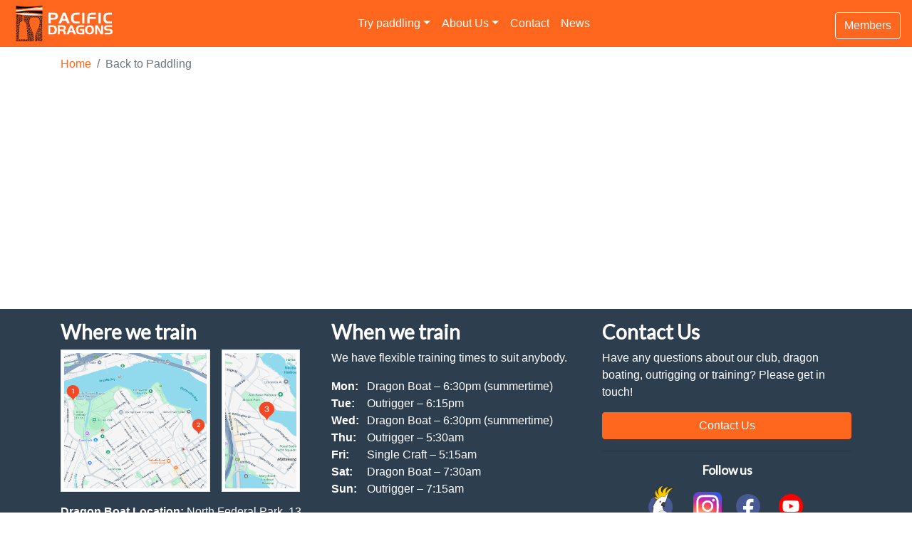

--- FILE ---
content_type: text/html; charset=UTF-8
request_url: https://pacificdragons.com.au/back-to-paddling/
body_size: 7274
content:
<!DOCTYPE html>
<html lang="en" class="no-js">

<head>
  <meta charset="UTF-8">
  <meta http-equiv="x-ua-compatible" content="ie=edge">
  <meta name="format-detection" content="telephone=no">
  <meta name="viewport" content="width=device-width, initial-scale=1">

  <link rel="apple-touch-icon" sizes="180x180" href="/app/themes/pds/dist/favicon/apple-touch-icon.png">
  <link rel="icon" type="image/png" sizes="32x32" href="/app/themes/pds/dist/favicon/favicon-32x32.png">
  <link rel="icon" type="image/png" sizes="16x16" href="/app/themes/pds/dist/favicon/favicon-16x16.png">
  <link rel="manifest" href="/app/themes/pds/dist/favicon/site.webmanifest">

  <meta property="og:title" content="Pacific Dragons – Dragon Boat and Outrigger Club">
  <meta property="og:description" content="Pacific Dragons Dragon Boat & Outrigger Club - established 1994, 100+ members. Get fit, make friends, compete! Free trials, no experience required.">
  <meta property="og:image" content="https://pacificdragons.com.au/app/uploads/open-graph.jpg"">
  <meta property="og:url" content="https://pacificdragons.com.au/">
  <meta property="og:type" content="website">
  <meta property="og:site_name" content="Pacific Dragons">
  <meta property="og:locale" content="en_AU">

  <!-- Twitter Meta Tags -->
  <meta name="twitter:card" content="summary_large_image">
  <meta property="twitter:domain" content="pacificdragons.com.au">
  <meta property="twitter:url" content="https://pacificdragons.com.au/">
  <meta name="twitter:title" content="Pacific Dragons – Dragon Boat and Outrigger Club">
  <meta name="twitter:description" content="Pacific Dragons Dragon Boat & Outrigger Club - established 1994, 100+ members. Get fit, make friends, compete! Free trials, no experience required.">
  <meta name="twitter:image" content="https://pacificdragons.com.au/app/uploads/open-graph.jpg">

  <script>
    (function(H) {
      H.className = H.className.replace(/no-js/, 'js')
    })(document.documentElement);
    window.PDS = {}
  </script>
  <link href="https://fonts.googleapis.com/css?family=Lato&#038;display=swap" rel="stylesheet">
  <title>Back to Paddling &#8211; Pacific Dragons</title>
<meta name='robots' content='max-image-preview:large' />
	<style>img:is([sizes="auto" i], [sizes^="auto," i]) { contain-intrinsic-size: 3000px 1500px }</style>
	<link rel='dns-prefetch' href='//code.jquery.com' />
<link rel='dns-prefetch' href='//cdnjs.cloudflare.com' />
<link rel='dns-prefetch' href='//www.googletagmanager.com' />
<link href='https://fonts.gstatic.com' crossorigin rel='preconnect' />
<link rel='stylesheet' id='events-manager-view-count-css' href='https://pacificdragons.com.au//app/plugins/events-manager-view-count/public/css/events-manager-view-count-public.css'  media='all' />
<link rel='stylesheet' id='pds-db-seating-planner-css' href='https://pacificdragons.com.au//app/plugins/pds-seating-planner/public/css/pds-db-seating-planner-public.css'  media='all' />
<link rel='stylesheet' id='pds-style-css' href='/app/themes/pds/dist/main.css?id=8925108ddbfd8121b8f139eba4cddd69'  media='all' />
<script  src="https://code.jquery.com/jquery-1.12.4.min.js" id="jquery-js"></script>
<script  src="https://pacificdragons.com.au//app/plugins/pds-seating-planner/public/js/pds-db-seating-planner-public.js" id="pds-db-seating-planner-js"></script>
<script  src="https://cdnjs.cloudflare.com/ajax/libs/twitter-bootstrap/4.1.3/js/bootstrap.min.js" id="bootstrap-js-js"></script>
<script  async="async" src="https://cdnjs.cloudflare.com/polyfill/v3/polyfill.min.js?callback=PDS.afterPolyfill&amp;features=Promise%2CHTMLPictureElement%2CHTMLTemplateElement%2CIntersectionObserver%2CIntersectionObserverEntry" id="pollyfill-js"></script>
<script  src="/app/themes/pds/dist/main.js?id=faf3f24dcd6b6bba78a1d499d2973371" id="pds-script-js"></script>

<!-- Google tag (gtag.js) snippet added by Site Kit -->
<!-- Google Analytics snippet added by Site Kit -->
<script data-rocketlazyloadscript='https://www.googletagmanager.com/gtag/js?id=GT-NMCCGNF'  id="google_gtagjs-js" async></script>
<script data-rocketlazyloadscript='[data-uri]' id="google_gtagjs-js-after"></script>
<meta name="generator" content="Site Kit by Google 1.165.0" /><!-- Stream WordPress user activity plugin v4.1.1 -->

<!-- Google Tag Manager snippet added by Site Kit -->
<script data-rocketlazyloadscript='[data-uri]' type="text/javascript"></script>

<!-- End Google Tag Manager snippet added by Site Kit -->
</head>

<body class="page-template-default page page-id-5780 metaslider-plugin">

  
  
<nav id="js-main-nav" class="navbar main-nav navbar-expand-md main-nav-container fixed-top navbar-dark bg-primary fixed-top headroom">
  <a href="/" class="main-nav__brand">
  <svg role="img" viewBox="0 0 100 100" aria-label="Pacific Dragons" class="main-nav__logo" >
			<title></title>
			<use xlink:href="/app/themes/pds/dist/svg/logo-icon.svg#logo-icon"></use>
		</svg>	<svg role="img" viewBox="0 0 100 100" aria-label="Pacific Dragons" class="main-nav__logo-text" >
			<title></title>
			<use xlink:href="/app/themes/pds/dist/svg/logo-text.svg#logo-text"></use>
		</svg></a>

  <button
  aria-controls="nav-collapse"
  aria-expanded="false"
  aria-label="Toggle navigation"
  class="navbar-toggler navbar-toggler-right"
  data-target="#nav-collapse"
  data-toggle="offcanvas"
  type="button"
>
  <span class="navbar-toggler-icon"></span>
</button>

  <div
    class="navbar-collapse offcanvas-collapse"
    id="nav-collapse"
  >
    <div class="mr-auto hidden-md-down"></div>

    <ul id="menu-main-menu" class="nav navbar-nav main-nav__navbar"><li>
	<a class="nav-link dropdown-toggle"  href="https://pacificdragons.com.au/try-paddling/" data-toggle="dropdown" aria-haspopup="true" aria-expanded="false">Try paddling</a>
<div class="dropdown-menu" role="menu">
<a class="dropdown-item"  href="https://pacificdragons.com.au/try-paddling/new-paddlers-and-novices-welcome/">New Paddlers and Novices Welcome!</a><a class="dropdown-item"  href="https://pacificdragons.com.au/try-paddling/our-training-locations/">Our Training Locations</a>
</div>
</li>
<li>
	<a class="nav-link dropdown-toggle"  href="https://pacificdragons.com.au/about-us/" data-toggle="dropdown" aria-haspopup="true" aria-expanded="false">About Us</a>
<div class="dropdown-menu" role="menu">
<a class="dropdown-item"  href="https://pacificdragons.com.au/about-us/our-club/">Our Club</a><a class="dropdown-item"  href="https://pacificdragons.com.au/meet-our-coaches/">Meet Our Coaches</a><a class="dropdown-item"  href="https://pacificdragons.com.au/about-us/about-dragon-boating/">About Dragon Boating</a><a class="dropdown-item"  href="https://pacificdragons.com.au/about-us/about-outrigger-canoeing/">About Outrigger Canoeing</a><a class="dropdown-item"  href="https://pacificdragons.com.au/about-us/about-single-craft-paddling/">About Single Craft Paddling</a><a class="dropdown-item"  href="https://pacificdragons.com.au/about-us/corporate-team-building/">Corporate team building</a><a class="dropdown-item"  href="https://pacificdragons.com.au/about-us/meet-our-canoes/">Meet our Canoes</a><a class="dropdown-item"  href="https://pacificdragons.com.au/about-us/sponsorship-and-media/">Sponsorship and Media</a><a class="dropdown-item"  href="https://pacificdragons.com.au/about-us/our-latest-major-results/">Our Latest Major Results</a><a class="dropdown-item"  href="https://pacificdragons.com.au/about-us/community-support/">Community Support</a><a class="dropdown-item"  href="https://pacificdragons.com.au/about-us/links/">Links</a><a class="dropdown-item"  href="https://pacificdragons.com.au/about-us/new-member-info/">New Member Info</a>
</div>
</li>
<li>
	<a class="nav-link"  href="https://pacificdragons.com.au/contact-us/">Contact</a></li>
<li>
	<a class="nav-link"  href="https://pacificdragons.com.au/news/">News</a></li>
</ul>
    
          <div class="d-flex navbar__member-btn">
        <a
          class="btn btn-outline-light btn-block"
          href="/login"
        >
          Members
        </a>
      </div>
      </div>

</nav>

  <main class="main">

    <div class="container container__main">
  <div class="row">
    <div class="col-12 ">
      <ol class="breadcrumb"><li class="breadcrumb-item"><a href="https://pacificdragons.com.au/">Home</a></li><li class="breadcrumb-item active" aria-current="page">Back to Paddling</li></ol>
                <h1 class="mt-3">
                      </h1>
          <p><iframe title="PDs Playlist" width="500" height="281" src="https://www.youtube.com/embed/videoseries?list=PL2vscxsmCNmlZBQJCXzM8jOCRKy1zUnP1" frameborder="0" allow="accelerometer; autoplay; clipboard-write; encrypted-media; gyroscope; picture-in-picture; web-share" referrerpolicy="strict-origin-when-cross-origin" allowfullscreen></iframe></p>
                            </div>
      <div class="col-12 ">
      </div>
</div>
</div>


</main>

<footer class="footer u-bg-color-gray-54433A p-3 offcanvas-right">
  <div class="container">
    <div class="row">
      <div class="col-12 col-md-4">
				<h3>Where we train</h3>			<div class="textwidget"><p><a class="d-flex" href="https://www.google.com/maps/d/viewer?mid=1g-9-MN0yrB_JZlV1UfRuHF1QiJ4Ambnh&#038;usp=sharing" target="blank" rel="noreferrer noopener"><br />
<img decoding="async" class="js-lazy-load img-thumbnail footer-map__image mr-3" src="[data-uri]" alt="Map Blackwattle Bay" data-lazy="/app/uploads/map-blackwattlebay.png?v2" /><br />
<img decoding="async" class="js-lazy-load img-thumbnail footer-map__image" src="[data-uri]" alt="Map Kirribilli" data-lazy="/app/uploads/map-kirribilli.png?v2" /><br />
</a></p>
<ul class="list-unstyled">
<li><strong>Dragon Boat Location:</strong> North Federal Park, 13 Chapman Rd, Annandale near the Pier.</li>
<li><strong>Outrigger Canoe Location:</strong> Glebe High School, on the Blackwattle Bay Walk near Bridge St. Glebe.</li>
<li><strong>Single Craft Location:</strong> 62A Willoughby St, Kirribilli.</li>
</ul>
</div>
		      </div>
      <div class="col-12 col-md-4">
		    <h3>When we train</h3>			<div class="textwidget"><p>We have flexible training times to suit anybody.</p>
<ul class="list-unstyled footer__training-list">
<li><strong>Mon:</strong> Dragon Boat &#8211; 6:30pm (summertime)</li>
<li><strong>Tue:</strong> Outrigger &#8211; 6:15pm</li>
<li><strong>Wed:</strong> Dragon Boat &#8211; 6:30pm (summertime)</li>
<li><strong>Thu:</strong> Outrigger &#8211; 5:30am</li>
<li><strong>Fri:</strong> Single Craft &#8211; 5:15am</li>
<li><strong>Sat:</strong> Dragon Boat &#8211; 7:30am</li>
<li><strong>Sun:</strong> Outrigger &#8211; 7:15am</li>
</ul>
</div>
		      </div>
      <div class="col-12 col-md-4">
		    <h3>Contact Us</h3><div class="textwidget custom-html-widget"><p>Have any questions about our club, dragon boating, outrigging or training? Please get in touch!</p>

<a class="btn btn-block btn-primary mb-3" href="/contact-us/">Contact Us</a>

<div class="js-lazy-load">
  <template>
    <hr/>
    <h6 class="text-center mb-3">Follow us</h6>
    <ul
      class="footer-social btn-group d-flex w-100 justify-content-center"
      role="group"
      aria-label="Pacific Dragons social media links"
    >
      <li class="footer-social__li">
        <a
          aria-label="link to Cockatoo Cup"
          class="btn"
          href="https://www.facebook.com/pages/Cockatoo-Cupcake-Cup/190238731004011"
          target="_blank"
          rel="noopener noreferrer"
        >
          <svg role="img" viewBox="0 0 100 100" class="footer__cockatoocup" >
			<title></title>
			<use xlink:href="/app/themes/pds/dist/svg/cockatoocup.svg#cockatoocup"></use>
		</svg>        </a></li>

      <li class="footer-social__li"><a
          aria-label="link to instagram"
          class="btn"
          href="https://www.instagram.com/pacificdragons/" target="_blank"
          rel="noopener noreferrer"
        >
          <svg role="img" viewBox="0 0 100 100" class="footer__instagram" style="fill:#fff" >
			<title></title>
			<use xlink:href="/app/themes/pds/dist/svg/instagram.svg#instagram"></use>
		</svg>        </a>
      </li>
      <li class="footer-social__li"><a
          aria-label="link to facebook"
          class="btn"
          href="https://www.facebook.com/pacificdragons" target="_blank"
          rel="noopener noreferrer"
        >
          <svg role="img" viewBox="0 0 100 100" style="fill:#475993" >
			<title></title>
			<use xlink:href="/app/themes/pds/dist/svg/facebook.svg#facebook"></use>
		</svg>        </a>
      </li>
      <li class="footer-social__li"><a
          aria-label="link to youtube"
          class="btn"
          href="https://www.youtube.com/channel/UC7MyApn68x1DC_JIeQhduVA/videos?sort=dd&amp;view=0&amp;shelf_id=0"
          target="_blank" rel="noopener noreferrer"
        >
          <svg role="img" viewBox="0 0 100 100" style="fill:#FF0000" >
			<title></title>
			<use xlink:href="/app/themes/pds/dist/svg/youtube.svg#youtube"></use>
		</svg>        </a>
      </li>
    </ul>
    <hr>
    <div class="container mt-2 p-0">
      <a
        href="https://drive.google.com/open?id=1DaivtNpHaK1A88CsweemOQQjsPXsD6DL"
        target="_blank"
        rel="noopener noreferrer"
      >
        <div class="row no-gutters">
          <div class="col-3 col-md-6 col-lg-4 pb-2">
            <svg role="img" viewBox="0 0 909 347" class="footer__good-sports" title="Good Sports Accreditation" >
			<title></title>
			<use xlink:href="/app/themes/pds/dist/svg/good-sports.svg#good-sports"></use>
		</svg>          </div>
          <div class="col-12">
            <p class="small mb-0">The Pacific Dragons is an affiliated Good Sports club, helping to keep people active,
              healthy, socially connected and safe.</p>
          </div>
        </div>
      </a>
    </div>
  </template>
</div>


<hr />
<p class="mt-2">
<a href="/privacy-policy">Privacy Policy</a> |
	<a href="/terms-and-conditions">Terms and Conditions</a>
</p></div>      </div>
    </div>
  </div>
</footer>
		<!-- Google Tag Manager (noscript) snippet added by Site Kit -->
		<noscript>
			<iframe src="https://www.googletagmanager.com/ns.html?id=GTM-PDNFGZ92" height="0" width="0" style="display:none;visibility:hidden"></iframe>
		</noscript>
		<!-- End Google Tag Manager (noscript) snippet added by Site Kit -->
		<script type="text/javascript" id="rocket-browser-checker-js-after">
/* <![CDATA[ */
"use strict";var _createClass=function(){function defineProperties(target,props){for(var i=0;i<props.length;i++){var descriptor=props[i];descriptor.enumerable=descriptor.enumerable||!1,descriptor.configurable=!0,"value"in descriptor&&(descriptor.writable=!0),Object.defineProperty(target,descriptor.key,descriptor)}}return function(Constructor,protoProps,staticProps){return protoProps&&defineProperties(Constructor.prototype,protoProps),staticProps&&defineProperties(Constructor,staticProps),Constructor}}();function _classCallCheck(instance,Constructor){if(!(instance instanceof Constructor))throw new TypeError("Cannot call a class as a function")}var RocketBrowserCompatibilityChecker=function(){function RocketBrowserCompatibilityChecker(options){_classCallCheck(this,RocketBrowserCompatibilityChecker),this.passiveSupported=!1,this._checkPassiveOption(this),this.options=!!this.passiveSupported&&options}return _createClass(RocketBrowserCompatibilityChecker,[{key:"_checkPassiveOption",value:function(self){try{var options={get passive(){return!(self.passiveSupported=!0)}};window.addEventListener("test",null,options),window.removeEventListener("test",null,options)}catch(err){self.passiveSupported=!1}}},{key:"initRequestIdleCallback",value:function(){!1 in window&&(window.requestIdleCallback=function(cb){var start=Date.now();return setTimeout(function(){cb({didTimeout:!1,timeRemaining:function(){return Math.max(0,50-(Date.now()-start))}})},1)}),!1 in window&&(window.cancelIdleCallback=function(id){return clearTimeout(id)})}},{key:"isDataSaverModeOn",value:function(){return"connection"in navigator&&!0===navigator.connection.saveData}},{key:"supportsLinkPrefetch",value:function(){var elem=document.createElement("link");return elem.relList&&elem.relList.supports&&elem.relList.supports("prefetch")&&window.IntersectionObserver&&"isIntersecting"in IntersectionObserverEntry.prototype}},{key:"isSlowConnection",value:function(){return"connection"in navigator&&"effectiveType"in navigator.connection&&("2g"===navigator.connection.effectiveType||"slow-2g"===navigator.connection.effectiveType)}}]),RocketBrowserCompatibilityChecker}();
/* ]]> */
</script>
<script type="text/javascript" id="rocket-delay-js-js-after">
/* <![CDATA[ */
(function() {
"use strict";var e=function(){function n(e,t){for(var r=0;r<t.length;r++){var n=t[r];n.enumerable=n.enumerable||!1,n.configurable=!0,"value"in n&&(n.writable=!0),Object.defineProperty(e,n.key,n)}}return function(e,t,r){return t&&n(e.prototype,t),r&&n(e,r),e}}();function n(e,t){if(!(e instanceof t))throw new TypeError("Cannot call a class as a function")}var t=function(){function r(e,t){n(this,r),this.attrName="data-rocketlazyloadscript",this.browser=t,this.options=this.browser.options,this.triggerEvents=e,this.userEventListener=this.triggerListener.bind(this)}return e(r,[{key:"init",value:function(){this._addEventListener(this)}},{key:"reset",value:function(){this._removeEventListener(this)}},{key:"_addEventListener",value:function(t){this.triggerEvents.forEach(function(e){return window.addEventListener(e,t.userEventListener,t.options)})}},{key:"_removeEventListener",value:function(t){this.triggerEvents.forEach(function(e){return window.removeEventListener(e,t.userEventListener,t.options)})}},{key:"_loadScriptSrc",value:function(){var r=this,e=document.querySelectorAll("script["+this.attrName+"]");0!==e.length&&Array.prototype.slice.call(e).forEach(function(e){var t=e.getAttribute(r.attrName);e.setAttribute("src",t),e.removeAttribute(r.attrName)}),this.reset()}},{key:"triggerListener",value:function(){this._loadScriptSrc(),this._removeEventListener(this)}}],[{key:"run",value:function(){RocketBrowserCompatibilityChecker&&new r(["keydown","mouseover","touchmove","touchstart"],new RocketBrowserCompatibilityChecker({passive:!0})).init()}}]),r}();t.run();
}());
/* ]]> */
</script>
<script type="text/javascript" id="rocket-preload-links-js-extra">
/* <![CDATA[ */
var RocketPreloadLinksConfig = {"excludeUris":"\/users\/u\/|\/dropbox\/|\/login|\/events\/|\/(.+\/)?feed\/?.+\/?|\/(?:.+\/)?embed\/|\/(index\\.php\/)?wp\\-json(\/.*|$)|\/wp-admin\/|\/logout\/|https:\/\/pacificdragons.com.au\/login\/","usesTrailingSlash":"1","imageExt":"jpg|jpeg|gif|png|tiff|bmp|webp|avif","fileExt":"jpg|jpeg|gif|png|tiff|bmp|webp|avif|php|pdf|html|htm","siteUrl":"https:\/\/pacificdragons.com.au","onHoverDelay":"100","rateThrottle":"3"};
/* ]]> */
</script>
<script type="text/javascript" id="rocket-preload-links-js-after">
/* <![CDATA[ */
(function() {
"use strict";var r="function"==typeof Symbol&&"symbol"==typeof Symbol.iterator?function(e){return typeof e}:function(e){return e&&"function"==typeof Symbol&&e.constructor===Symbol&&e!==Symbol.prototype?"symbol":typeof e},e=function(){function i(e,t){for(var n=0;n<t.length;n++){var i=t[n];i.enumerable=i.enumerable||!1,i.configurable=!0,"value"in i&&(i.writable=!0),Object.defineProperty(e,i.key,i)}}return function(e,t,n){return t&&i(e.prototype,t),n&&i(e,n),e}}();function i(e,t){if(!(e instanceof t))throw new TypeError("Cannot call a class as a function")}var t=function(){function n(e,t){i(this,n),this.browser=e,this.config=t,this.options=this.browser.options,this.prefetched=new Set,this.eventTime=null,this.threshold=1111,this.numOnHover=0}return e(n,[{key:"init",value:function(){!this.browser.supportsLinkPrefetch()||this.browser.isDataSaverModeOn()||this.browser.isSlowConnection()||(this.regex={excludeUris:RegExp(this.config.excludeUris,"i"),images:RegExp(".("+this.config.imageExt+")$","i"),fileExt:RegExp(".("+this.config.fileExt+")$","i")},this._initListeners(this))}},{key:"_initListeners",value:function(e){-1<this.config.onHoverDelay&&document.addEventListener("mouseover",e.listener.bind(e),e.listenerOptions),document.addEventListener("mousedown",e.listener.bind(e),e.listenerOptions),document.addEventListener("touchstart",e.listener.bind(e),e.listenerOptions)}},{key:"listener",value:function(e){var t=e.target.closest("a"),n=this._prepareUrl(t);if(null!==n)switch(e.type){case"mousedown":case"touchstart":this._addPrefetchLink(n);break;case"mouseover":this._earlyPrefetch(t,n,"mouseout")}}},{key:"_earlyPrefetch",value:function(t,e,n){var i=this,r=setTimeout(function(){if(r=null,0===i.numOnHover)setTimeout(function(){return i.numOnHover=0},1e3);else if(i.numOnHover>i.config.rateThrottle)return;i.numOnHover++,i._addPrefetchLink(e)},this.config.onHoverDelay);t.addEventListener(n,function e(){t.removeEventListener(n,e,{passive:!0}),null!==r&&(clearTimeout(r),r=null)},{passive:!0})}},{key:"_addPrefetchLink",value:function(i){return this.prefetched.add(i.href),new Promise(function(e,t){var n=document.createElement("link");n.rel="prefetch",n.href=i.href,n.onload=e,n.onerror=t,document.head.appendChild(n)}).catch(function(){})}},{key:"_prepareUrl",value:function(e){if(null===e||"object"!==(void 0===e?"undefined":r(e))||!1 in e||-1===["http:","https:"].indexOf(e.protocol))return null;var t=e.href.substring(0,this.config.siteUrl.length),n=this._getPathname(e.href,t),i={original:e.href,protocol:e.protocol,origin:t,pathname:n,href:t+n};return this._isLinkOk(i)?i:null}},{key:"_getPathname",value:function(e,t){var n=t?e.substring(this.config.siteUrl.length):e;return n.startsWith("/")||(n="/"+n),this._shouldAddTrailingSlash(n)?n+"/":n}},{key:"_shouldAddTrailingSlash",value:function(e){return this.config.usesTrailingSlash&&!e.endsWith("/")&&!this.regex.fileExt.test(e)}},{key:"_isLinkOk",value:function(e){return null!==e&&"object"===(void 0===e?"undefined":r(e))&&(!this.prefetched.has(e.href)&&e.origin===this.config.siteUrl&&-1===e.href.indexOf("?")&&-1===e.href.indexOf("#")&&!this.regex.excludeUris.test(e.href)&&!this.regex.images.test(e.href))}}],[{key:"run",value:function(){"undefined"!=typeof RocketPreloadLinksConfig&&new n(new RocketBrowserCompatibilityChecker({capture:!0,passive:!0}),RocketPreloadLinksConfig).init()}}]),n}();t.run();
}());
/* ]]> */
</script>
<!-- '[WPFront Notification Bar] Page generated at 2026-01-17 02:59:52 pm. '--><script type="text/javascript">console.log('[WPFront Notification Bar] Page generated at 2026-01-17 02:59:52 pm.');console.log('[WPFront Notification Bar] Preview mode is not enabled.');console.log('[WPFront Notification Bar] Notification bar is not enabled.');</script><!-- 29-12-2024 -->
</body>
</html>

<!-- This website is like a Rocket, isn't it? Performance optimized by WP Rocket. Learn more: https://wp-rocket.me -->

--- FILE ---
content_type: text/css
request_url: https://pacificdragons.com.au//app/plugins/pds-seating-planner/public/css/pds-db-seating-planner-public.css
body_size: 1154
content:
/**
 * All of the CSS for your public-facing functionality should be
 * included in this file.
 */

/* Base layout for public dragon boat display */
#pds-seating-planner-public {
	max-width: 100%;
	overflow-x: auto;
	margin: 0 auto;
}

#pds-seating-planner-public h6 {
	margin: 0 0 15px 0;
	font-size: 16px;
	font-weight: bold;
	color: #333;
	text-align: center;
}

.dragon-boat-layout {
	padding: 20px;
}

/* Multiple boats container */
.boats-container {
	display: flex;
	flex-wrap: wrap;
	gap: 30px;
	justify-content: center;
	align-items: flex-start;
}

/* Individual boat container */
.boat-container {
	max-width: 550px;
	flex: 1;
	min-width: 300px;
	padding: 0 10px;
	margin: 0 auto;
}


/* Drummer and steersperson sections */
.drummer-section,
.steersperson-section {
	text-align: center;
	margin-bottom: 15px;
}

.steersperson-section {
	margin-bottom: 0;
	margin-top: 15px;
}

.drummer-position,
.steersperson-position {
	min-width: 120px;
	min-height: 40px;
	border: 2px solid #333;
	margin: 0 auto;
	display: flex;
	align-items: center;
	justify-content: center;
	border-radius: 6px;
	font-size: 13px;
	font-weight: bold;
}

.drummer-position {
	background: white;
	color: #333;
}

.steersperson-position {
	background: white;
	color: #333;
}

/* Paddlers section */
.paddlers-section {
	display: grid;
	grid-template-rows: repeat(10, 1fr);
	gap: 8px;
	margin-bottom: 15px;
}

.paddler-row {
	display: flex;
	justify-content: space-between;
	align-items: center;
	gap: 10px;
}

.paddler-position {
	flex: 1;
	max-width: 120px;
	height: 40px;
	border: 2px solid #666;
	background: #fff;
	display: flex;
	align-items: center;
	justify-content: center;
	font-size: 12px;
	border-radius: 4px;
	min-height: 40px;
	transition: all 0.2s ease;
}

.left-position {
	border-color: #d32f2f;
	background: #ffebee;
}

.right-position {
	border-color: #388e3c;
	background: #e8f5e8;
}

.row-number {
	padding: 0 8px;
	color: #666;
	font-weight: bold;
	font-size: 14px;
	flex-shrink: 0;
	min-width: 24px;
	text-align: center;
	background: #eee;
	border-radius: 50%;
	width: 24px;
	height: 24px;
	display: flex;
	align-items: center;
	justify-content: center;
}

/* Position states */
.position-label {
	color: #888;
	font-size: 11px;
	font-style: italic;
}

.paddler-name {
	font-weight: bold;
	color: #333;
	font-size: 11px;
	text-align: center;
	line-height: 1.2;
	word-break: break-word;
}

.drummer-position .paddler-name {
	color: #333;
}

.steersperson-position .paddler-name {
	color: #333;
}

.left-position .paddler-name {
	color: #c62828;
}

.right-position .paddler-name {
	color: #2e7d32;
}

/* Filled positions styling */
.drummer-position:has(.paddler-name),
.steersperson-position:has(.paddler-name),
.paddler-position:has(.paddler-name) {
	border-style: solid;
	box-shadow: 0 1px 3px rgba(0,0,0,0.2);
}

.drummer-position:has(.paddler-name) {
	background: #f5f5f5;
}

.steersperson-position:has(.paddler-name) {
	background: #f5f5f5;
}

.left-position:has(.paddler-name) {
	background: #ffcdd2;
}

.right-position:has(.paddler-name) {
	background: #c8e6c9;
}

/* Mobile responsive styles */
@media (max-width: 768px) {
	#pds-seating-planner-public {
		width: 100%;
	}

	.dragon-boat-layout {
		padding: 15px 5px;
		width: 100%;
	}

	/* Stack boats vertically on mobile */
	.boats-container {
		flex-direction: column;
		gap: 20px;
		width: 100%;
	}

	.boat-container {
		padding: 0;
		min-width: unset;
		max-width: 100%;
		width: 100%;
	}

	.paddler-row {
		gap: 8px;
		width: 100%;
	}

	.paddler-position {
		max-width: none;
		min-width: 80px;
		font-size: 11px;
		height: 36px;
		flex: 1;
	}

	.row-number {
		padding: 0 4px;
		min-width: 20px;
		width: 20px;
		height: 20px;
		font-size: 12px;
	}

	.drummer-position,
	.steersperson-position {
		min-width: 100px;
		min-height: 36px;
		font-size: 12px;
	}

	.paddler-name {
		font-size: 10px;
	}
}

@media (max-width: 480px) {
	.dragon-boat-layout {
		padding: 10px 0;
		width: 100%;
	}

	.boat-container {
		padding: 0;
		width: 100%;
	}

	.paddlers-section {
		gap: 6px;
		width: 100%;
	}

	.paddler-row {
		gap: 6px;
		width: 100%;
	}

	.paddler-position {
		min-width: 70px;
		height: 32px;
		font-size: 10px;
		flex: 1;
	}

	.row-number {
		min-width: 18px;
		width: 18px;
		height: 18px;
		font-size: 11px;
	}

	.drummer-position,
	.steersperson-position {
		min-width: 90%;
		min-height: 32px;
		font-size: 11px;
	}

	.paddler-name {
		font-size: 9px;
	}
}

--- FILE ---
content_type: text/css
request_url: https://pacificdragons.com.au/app/themes/pds/dist/main.css?id=8925108ddbfd8121b8f139eba4cddd69
body_size: 44342
content:
@charset "UTF-8";.visually-hidden{clip:rect(0 0 0 0)!important;border:none!important;height:1px!important;margin:-1px!important;overflow:hidden!important;padding:0!important;position:absolute!important;white-space:nowrap!important;width:1px!important}.u-full-width{left:50%;margin-left:-50vw!important;min-width:100%;padding:0 calc(50vw - 50%);position:relative;width:100vw}@media (max-width:48em){.u-full-width{padding-left:0!important}}.alert,.gform_confirmation_message,.gform_wrapper .gfield_password_strength,.gform_wrapper .validation_error,.statusnotice .notice{border:1px solid transparent;border-radius:.25rem;margin-bottom:1rem;padding:.75rem 1.25rem;position:relative}.alert:empty,.gform_confirmation_message:empty,.gform_wrapper .gfield_password_strength:empty,.gform_wrapper .validation_error:empty,.statusnotice .notice:empty{display:none}.alert-heading{color:inherit}.alert-link{font-weight:700}.alert-dismissible{padding-right:4rem}.alert-dismissible .close{color:inherit;padding:.75rem 1.25rem;position:absolute;right:0;top:0}.alert-primary{background-color:#ffe1d2;border-color:#ffd4c0;color:#853610}.alert-primary hr{border-top-color:#ffc3a7}.alert-primary .alert-link{color:#57240b}.alert-secondary{background-color:#d9dde6;border-color:#cacfdb;color:#212c43}.alert-secondary hr{border-top-color:#bbc1d1}.alert-secondary .alert-link{color:#101621}.alert-success,.gform_confirmation_message,.gform_wrapper .gfield_password_strength.good,.gform_wrapper .gfield_password_strength.strong,.statusnotice .notice-success{background-color:#d4edda;border-color:#c3e6cb;color:#155724}.alert-success hr,.gform_confirmation_message hr,.gform_wrapper .gfield_password_strength.good hr,.gform_wrapper .gfield_password_strength.strong hr,.statusnotice .notice-success hr{border-top-color:#b1dfbb}.alert-success .alert-link,.gform_confirmation_message .alert-link,.gform_wrapper .gfield_password_strength.good .alert-link,.gform_wrapper .gfield_password_strength.strong .alert-link,.statusnotice .notice-success .alert-link{color:#0b2e13}.alert-info,.gform_wrapper .gfield_password_strength.blank{background-color:#d1ecf1;border-color:#bee5eb;color:#0c5460}.alert-info hr,.gform_wrapper .gfield_password_strength.blank hr{border-top-color:#abdde5}.alert-info .alert-link,.gform_wrapper .gfield_password_strength.blank .alert-link{color:#062c33}.alert-warning,.gform_wrapper .gfield_password_strength.bad,.gform_wrapper .gfield_password_strength.mismatch,.gform_wrapper .gfield_password_strength.short{background-color:#fff3cd;border-color:#ffeeba;color:#856404}.alert-warning hr,.gform_wrapper .gfield_password_strength.bad hr,.gform_wrapper .gfield_password_strength.mismatch hr,.gform_wrapper .gfield_password_strength.short hr{border-top-color:#ffe8a1}.alert-warning .alert-link,.gform_wrapper .gfield_password_strength.bad .alert-link,.gform_wrapper .gfield_password_strength.mismatch .alert-link,.gform_wrapper .gfield_password_strength.short .alert-link{color:#533f03}.alert-danger,.gform_wrapper .validation_error{background-color:#f8d7da;border-color:#f5c6cb;color:#721c24}.alert-danger hr,.gform_wrapper .validation_error hr{border-top-color:#f1b0b7}.alert-danger .alert-link,.gform_wrapper .validation_error .alert-link{color:#491217}.alert-light{background-color:#fefefe;border-color:#fdfdfe;color:#818182}.alert-light hr{border-top-color:#ececf6}.alert-light .alert-link{color:#686868}.alert-dark{background-color:#d5d8dc;border-color:#c4c9ce;color:#172029}.alert-dark hr{border-top-color:#b6bcc2}.alert-dark .alert-link{color:#050708}.gpfup__crop{background:#ff671f!important}.gpfup__cancel{background:#405480!important}.em-bookings-events .widefat,.em-bookings-recent .widefat,.em-bookings-table .widefat,.table{color:#212529;width:100%}.em-bookings-events .widefat td,.em-bookings-events .widefat th,.em-bookings-recent .widefat td,.em-bookings-recent .widefat th,.em-bookings-table .widefat td,.em-bookings-table .widefat th,.table td,.table th{border-top:1px solid #dee2e6;padding:.75rem;vertical-align:top}.em-bookings-events .widefat thead th,.em-bookings-recent .widefat thead th,.em-bookings-table .widefat thead th,.table thead th{border-bottom:2px solid #dee2e6;vertical-align:bottom}.em-bookings-events .widefat tbody+tbody,.em-bookings-recent .widefat tbody+tbody,.em-bookings-table .widefat tbody+tbody,.table tbody+tbody{border-top:2px solid #dee2e6}.em-bookings-events .widefat td,.em-bookings-events .widefat th,.em-bookings-recent .widefat td,.em-bookings-recent .widefat th,.em-bookings-table .widefat td,.em-bookings-table .widefat th,.table-sm td,.table-sm th{padding:.3rem}.table-bordered,.table-bordered td,.table-bordered th{border:1px solid #dee2e6}.table-bordered thead td,.table-bordered thead th{border-bottom-width:2px}.table-borderless tbody+tbody,.table-borderless td,.table-borderless th,.table-borderless thead th{border:0}.em-bookings-events .widefat tbody tr:nth-of-type(odd),.em-bookings-recent .widefat tbody tr:nth-of-type(odd),.em-bookings-table .widefat tbody tr:nth-of-type(odd),.table-striped tbody tr:nth-of-type(odd){background-color:rgba(0,0,0,.05)}.em-bookings-events .widefat tbody tr:hover,.em-bookings-recent .widefat tbody tr:hover,.em-bookings-table .widefat tbody tr:hover,.table-hover tbody tr:hover{background-color:rgba(0,0,0,.075);color:#212529}.table-primary,.table-primary>td,.table-primary>th{background-color:#ffd4c0}.table-primary tbody+tbody,.table-primary td,.table-primary th,.table-primary thead th{border-color:#ffb08b}.em-bookings-events .widefat .table-primary:hover,.em-bookings-events .widefat .table-primary:hover>td,.em-bookings-events .widefat .table-primary:hover>th,.em-bookings-recent .widefat .table-primary:hover,.em-bookings-recent .widefat .table-primary:hover>td,.em-bookings-recent .widefat .table-primary:hover>th,.em-bookings-table .widefat .table-primary:hover,.em-bookings-table .widefat .table-primary:hover>td,.em-bookings-table .widefat .table-primary:hover>th,.table-hover .table-primary:hover,.table-hover .table-primary:hover>td,.table-hover .table-primary:hover>th{background-color:#ffc3a7}.table-secondary,.table-secondary>td,.table-secondary>th{background-color:#cacfdb}.table-secondary tbody+tbody,.table-secondary td,.table-secondary th,.table-secondary thead th{border-color:#9ca6bd}.em-bookings-events .widefat .table-secondary:hover,.em-bookings-events .widefat .table-secondary:hover>td,.em-bookings-events .widefat .table-secondary:hover>th,.em-bookings-recent .widefat .table-secondary:hover,.em-bookings-recent .widefat .table-secondary:hover>td,.em-bookings-recent .widefat .table-secondary:hover>th,.em-bookings-table .widefat .table-secondary:hover,.em-bookings-table .widefat .table-secondary:hover>td,.em-bookings-table .widefat .table-secondary:hover>th,.table-hover .table-secondary:hover,.table-hover .table-secondary:hover>td,.table-hover .table-secondary:hover>th{background-color:#bbc1d1}.table-success,.table-success>td,.table-success>th{background-color:#c3e6cb}.table-success tbody+tbody,.table-success td,.table-success th,.table-success thead th{border-color:#8fd19e}.em-bookings-events .widefat .table-success:hover,.em-bookings-events .widefat .table-success:hover>td,.em-bookings-events .widefat .table-success:hover>th,.em-bookings-recent .widefat .table-success:hover,.em-bookings-recent .widefat .table-success:hover>td,.em-bookings-recent .widefat .table-success:hover>th,.em-bookings-table .widefat .table-success:hover,.em-bookings-table .widefat .table-success:hover>td,.em-bookings-table .widefat .table-success:hover>th,.table-hover .table-success:hover,.table-hover .table-success:hover>td,.table-hover .table-success:hover>th{background-color:#b1dfbb}.table-info,.table-info>td,.table-info>th{background-color:#bee5eb}.table-info tbody+tbody,.table-info td,.table-info th,.table-info thead th{border-color:#86cfda}.em-bookings-events .widefat .table-info:hover,.em-bookings-events .widefat .table-info:hover>td,.em-bookings-events .widefat .table-info:hover>th,.em-bookings-recent .widefat .table-info:hover,.em-bookings-recent .widefat .table-info:hover>td,.em-bookings-recent .widefat .table-info:hover>th,.em-bookings-table .widefat .table-info:hover,.em-bookings-table .widefat .table-info:hover>td,.em-bookings-table .widefat .table-info:hover>th,.table-hover .table-info:hover,.table-hover .table-info:hover>td,.table-hover .table-info:hover>th{background-color:#abdde5}.table-warning,.table-warning>td,.table-warning>th{background-color:#ffeeba}.table-warning tbody+tbody,.table-warning td,.table-warning th,.table-warning thead th{border-color:#ffdf7e}.em-bookings-events .widefat .table-warning:hover,.em-bookings-events .widefat .table-warning:hover>td,.em-bookings-events .widefat .table-warning:hover>th,.em-bookings-recent .widefat .table-warning:hover,.em-bookings-recent .widefat .table-warning:hover>td,.em-bookings-recent .widefat .table-warning:hover>th,.em-bookings-table .widefat .table-warning:hover,.em-bookings-table .widefat .table-warning:hover>td,.em-bookings-table .widefat .table-warning:hover>th,.table-hover .table-warning:hover,.table-hover .table-warning:hover>td,.table-hover .table-warning:hover>th{background-color:#ffe8a1}.table-danger,.table-danger>td,.table-danger>th{background-color:#f5c6cb}.table-danger tbody+tbody,.table-danger td,.table-danger th,.table-danger thead th{border-color:#ed969e}.em-bookings-events .widefat .table-danger:hover,.em-bookings-events .widefat .table-danger:hover>td,.em-bookings-events .widefat .table-danger:hover>th,.em-bookings-recent .widefat .table-danger:hover,.em-bookings-recent .widefat .table-danger:hover>td,.em-bookings-recent .widefat .table-danger:hover>th,.em-bookings-table .widefat .table-danger:hover,.em-bookings-table .widefat .table-danger:hover>td,.em-bookings-table .widefat .table-danger:hover>th,.table-hover .table-danger:hover,.table-hover .table-danger:hover>td,.table-hover .table-danger:hover>th{background-color:#f1b0b7}.table-light,.table-light>td,.table-light>th{background-color:#fdfdfe}.table-light tbody+tbody,.table-light td,.table-light th,.table-light thead th{border-color:#fbfcfc}.em-bookings-events .widefat .table-light:hover,.em-bookings-events .widefat .table-light:hover>td,.em-bookings-events .widefat .table-light:hover>th,.em-bookings-recent .widefat .table-light:hover,.em-bookings-recent .widefat .table-light:hover>td,.em-bookings-recent .widefat .table-light:hover>th,.em-bookings-table .widefat .table-light:hover,.em-bookings-table .widefat .table-light:hover>td,.em-bookings-table .widefat .table-light:hover>th,.table-hover .table-light:hover,.table-hover .table-light:hover>td,.table-hover .table-light:hover>th{background-color:#ececf6}.table-dark,.table-dark>td,.table-dark>th{background-color:#c4c9ce}.table-dark tbody+tbody,.table-dark td,.table-dark th,.table-dark thead th{border-color:#929ba3}.em-bookings-events .widefat .table-dark:hover,.em-bookings-events .widefat .table-dark:hover>td,.em-bookings-events .widefat .table-dark:hover>th,.em-bookings-recent .widefat .table-dark:hover,.em-bookings-recent .widefat .table-dark:hover>td,.em-bookings-recent .widefat .table-dark:hover>th,.em-bookings-table .widefat .table-dark:hover,.em-bookings-table .widefat .table-dark:hover>td,.em-bookings-table .widefat .table-dark:hover>th,.table-hover .table-dark:hover,.table-hover .table-dark:hover>td,.table-hover .table-dark:hover>th{background-color:#b6bcc2}.em-bookings-events .widefat .table-active:hover,.em-bookings-events .widefat .table-active:hover>td,.em-bookings-events .widefat .table-active:hover>th,.em-bookings-recent .widefat .table-active:hover,.em-bookings-recent .widefat .table-active:hover>td,.em-bookings-recent .widefat .table-active:hover>th,.em-bookings-table .widefat .table-active:hover,.em-bookings-table .widefat .table-active:hover>td,.em-bookings-table .widefat .table-active:hover>th,.table-active,.table-active>td,.table-active>th,.table-hover .table-active:hover,.table-hover .table-active:hover>td,.table-hover .table-active:hover>th{background-color:rgba(0,0,0,.075)}.em-bookings-events .widefat .thead-dark th,.em-bookings-recent .widefat .thead-dark th,.em-bookings-table .widefat .thead-dark th,.table .thead-dark th{background-color:#343a40;border-color:#454d55;color:#fff}.em-bookings-events .widefat .thead-light th,.em-bookings-recent .widefat .thead-light th,.em-bookings-table .widefat .thead-light th,.table .thead-light th{background-color:#e9ecef;border-color:#dee2e6;color:#495057}.table-dark{background-color:#343a40;color:#fff}.table-dark td,.table-dark th,.table-dark thead th{border-color:#454d55}.table-dark.table-bordered{border:0}.em-bookings-events .table-dark.widefat tbody tr:nth-of-type(odd),.em-bookings-recent .table-dark.widefat tbody tr:nth-of-type(odd),.em-bookings-table .table-dark.widefat tbody tr:nth-of-type(odd),.table-dark.table-striped tbody tr:nth-of-type(odd){background-color:hsla(0,0%,100%,.05)}.em-bookings-events .table-dark.widefat tbody tr:hover,.em-bookings-recent .table-dark.widefat tbody tr:hover,.em-bookings-table .table-dark.widefat tbody tr:hover,.table-dark.table-hover tbody tr:hover{background-color:hsla(0,0%,100%,.075);color:#fff}@media (max-width:575.98px){.em-bookings-events .widefat,.em-bookings-recent .widefat,.em-bookings-table .widefat,.table-responsive-sm{-webkit-overflow-scrolling:touch;display:block;overflow-x:auto;width:100%}.em-bookings-events .widefat>.table-bordered,.em-bookings-recent .widefat>.table-bordered,.em-bookings-table .widefat>.table-bordered,.table-responsive-sm>.table-bordered{border:0}}@media (max-width:767.98px){.table-responsive-md{-webkit-overflow-scrolling:touch;display:block;overflow-x:auto;width:100%}.table-responsive-md>.table-bordered{border:0}}@media (max-width:991.98px){.table-responsive-lg{-webkit-overflow-scrolling:touch;display:block;overflow-x:auto;width:100%}.table-responsive-lg>.table-bordered{border:0}}@media (max-width:1199.98px){.table-responsive-xl{-webkit-overflow-scrolling:touch;display:block;overflow-x:auto;width:100%}.table-responsive-xl>.table-bordered{border:0}}.table-responsive{-webkit-overflow-scrolling:touch;display:block;overflow-x:auto;width:100%}.table-responsive>.table-bordered{border:0}.h1,h1{font-size:2rem}@media (min-width:20em){.h1,h1{font-size:calc(2rem + .45455vw - 1.45455px)}}@media (min-width:75em){.h1,h1{font-size:2.25rem}}.h1 a,h1 a{text-decoration:none!important}.h2,h2{font-size:1.75rem}@media (min-width:20em){.h2,h2{font-size:calc(1.75rem + .45455vw - 1.45455px)}}@media (min-width:75em){.h2,h2{font-size:2rem}}.h2 a,h2 a{text-decoration:none!important}.h3,h3{font-size:1.5rem}@media (min-width:20em){.h3,h3{font-size:calc(1.5rem + .45455vw - 1.45455px)}}@media (min-width:75em){.h3,h3{font-size:1.75rem}}.h3 a,h3 a{text-decoration:none!important}.h4,h4{font-size:1.25rem}@media (min-width:20em){.h4,h4{font-size:calc(1.25rem + .45455vw - 1.45455px)}}@media (min-width:75em){.h4,h4{font-size:1.5rem}}.h4 a,h4 a{text-decoration:none!important}.events-calendar .fc-center .h2,.events-calendar .fc-center h2,.h5,h5{font-size:1.1rem}@media (min-width:20em){.events-calendar .fc-center .h2,.events-calendar .fc-center h2,.h5,h5{font-size:calc(1.1rem + .27273vw - .87273px)}}@media (min-width:75em){.events-calendar .fc-center .h2,.events-calendar .fc-center h2,.h5,h5{font-size:1.25rem}}.events-calendar .fc-center .h2 a,.events-calendar .fc-center h2 a,.h5 a,h5 a{text-decoration:none!important}.h6,h6{font-size:1.1rem}@media (min-width:20em){.h6,h6{font-size:1.1rem}}@media (min-width:75em){.h6,h6{font-size:1.1rem}}.h6 a,h6 a{text-decoration:none!important}.events-calendar .fc-center .h2,.events-calendar .fc-center h2,.h1,.h2,.h3,.h4,.h5,.h6,h1,h2,h3,h4,h5,h6{color:inherit;font-display:swap;font-family:Lato,Helvetica Neue,Arial,sans-serif,Apple Color Emoji,Segoe UI Emoji,Segoe UI Symbol;line-height:1.2}.lead{font-size:1rem;font-weight:300}@media (min-width:20em){.lead{font-size:calc(1rem + .45455vw - 1.45455px)}}@media (min-width:75em){.lead{font-size:1.25rem}}.display-1{font-size:6rem}.display-1,.display-2{font-weight:300;line-height:1.2}.display-2{font-size:5.5rem}.display-3{font-size:4.5rem}.display-3,.display-4{font-weight:300;line-height:1.2}.display-4{font-size:3.5rem}.font-lighter{font-weight:100!important}hr{border:0;border-top:1px solid rgba(0,0,0,.1);margin-bottom:1rem;margin-top:1rem}.small,small{font-size:.875em;font-weight:400}.mark,mark{background-color:#fcf8e3;padding:.2em}.list-inline,.list-unstyled{list-style:none;padding-left:0}.list-inline-item{display:inline-block}.list-inline-item:not(:last-child){margin-right:.5rem}.initialism{font-size:90%;text-transform:uppercase}.blockquote{font-size:1.25rem;margin-bottom:1rem}.blockquote-footer{color:#6c757d;display:block;font-size:80%}.blockquote-footer:before{content:"— "}.text-no-underline{text-decoration:none!important}.post-edit-link{background:#000;padding:2px 5px}.post-edit-link,.post-edit-link:hover{color:#fff;text-decoration:none}input:-webkit-autofill{background-color:transparent!important}.img-fluid,.wp-post-image{height:auto;max-width:100%}.h-200{height:200px!important}.img-thumbnail{background-color:#fff;border:1px solid #dee2e6;height:auto;max-width:100%;padding:.25rem}.figure{display:inline-block}.figure-img{line-height:1;margin-bottom:.5rem}.figure-caption{color:#6c757d;font-size:90%}.wpd-form-head,.wpd_label{display:none!important}.wpd-comment-text p{word-break:break-word}.fade-enter-active,.fade-leave-active{transition:opacity .5s}.fade-enter,.fade-leave-to{opacity:0}.overlay{bottom:0;left:0;position:absolute;right:0;top:0;z-index:-1}.overlay,.overlay img{height:100%;width:100%}.overlay img{display:block;-o-object-fit:cover;object-fit:cover}@media (max-width:767.98px){.offcanvas-collapse{background-color:#2d3e4f;bottom:0;height:100vh;overflow-y:auto;padding-left:1rem;padding-right:1rem;position:absolute;top:66px;transform:translateX(100%);transition:transform .3s ease-in-out;width:100%}.offcanvas-collapse.open{transform:translateX(-1rem)}}.pagination{border-radius:.25rem;display:flex;list-style:none;padding-left:0}.page-item{flex-grow:1}.page-link{background-color:#fff;border:1px solid #dee2e6;color:#ff671f;display:block;line-height:1.25;margin-left:-1px;padding:.5rem .75rem;position:relative;text-align:center}.page-link:hover{background-color:#e9ecef;border-color:#dee2e6;color:#d24300;text-decoration:none;z-index:2}.page-link:focus{box-shadow:0 0 0 .2rem rgba(255,103,31,.25);outline:0;z-index:2}.page-item:first-child .page-link{border-bottom-left-radius:.25rem;border-top-left-radius:.25rem;margin-left:0}.page-item:last-child .page-link{border-bottom-right-radius:.25rem;border-top-right-radius:.25rem}.page-item.active .page-link{background-color:#ff671f;border-color:#ff671f;color:#fff;z-index:1}.page-item.disabled .page-link{background-color:#fff;border-color:#dee2e6;color:#6c757d;cursor:auto;pointer-events:none}@media (max-width:61.875em){.pagination .page-item--extend,.pagination .page-item--pages,.pagination .page-item:last-child{display:none}}@media (max-width:48em){.pagination .page-link{padding-left:.5rem;padding-right:.5rem}.pagination .page-item:last-child .page-link{display:none}}.o-cms--two-column{-moz-column-gap:2.5rem;column-gap:2.5rem;-moz-column-rule:.125rem solid rgba(0,0,0,.125);column-rule:.125rem solid rgba(0,0,0,.125)}@media (min-width:768px){.o-cms--two-column{-moz-column-count:2;column-count:2}}.o-cms--three-column{-moz-column-gap:2.5rem;column-gap:2.5rem;-moz-column-rule:1px solid #7e8993;column-rule:1px solid #7e8993}@media (min-width:768px){.o-cms--three-column{-moz-column-count:2;column-count:2}}@media (min-width:992px){.o-cms--three-column{-moz-column-count:3;column-count:3}}.o-cms--no-border{-moz-column-rule:none!important;column-rule:none!important}.gform_wrapper .gform_fields{list-style:none;margin:0;padding:0}.gform_wrapper select{-webkit-appearance:none;-moz-appearance:none;appearance:none;-webkit-border-radius:0;-moz-border-radius:0}.gform_wrapper select::-ms-expand{display:none}.gform_wrapper .gfield_visibility_hidden{display:none}.gform_wrapper{padding-bottom:15px}.gform_wrapper .gfield_error .ginput_container_address input,.gform_wrapper .gfield_error .ginput_container_date input,.gform_wrapper .gfield_error .ginput_container_email input,.gform_wrapper .gfield_error .ginput_container_name input,.gform_wrapper .gfield_error .ginput_container_number input,.gform_wrapper .gfield_error .ginput_container_password input,.gform_wrapper .gfield_error .ginput_container_phone input,.gform_wrapper .gfield_error .ginput_container_text input,.gform_wrapper .gfield_error .ginput_container_time input,.gform_wrapper .gfield_error .ginput_container_website input{display:block!important}.gform_wrapper .gfield_error .gfield_label{color:#dc3545}.gform_wrapper .ginput_container_date{position:relative}.gform_wrapper .ginput_container_date .ui-datepicker-trigger{position:absolute;right:15px;top:15px}.gform_wrapper .ginput_container_textarea textarea.small{height:80px}.gform_wrapper .gfield_checkbox,.gform_wrapper .gfield_radio{list-style:none;margin:0;padding:0}.gform_wrapper .clear-multi{display:flex}.gform_wrapper .clear-multi .ginput_container_date{margin-right:5px}.gform_wrapper .ginput_container_time label{display:block;font-size:80%}.gform_wrapper .ginput_container_time.gfield_time_hour i{display:none}.gform_wrapper .ginput_complex.gf_name_has_2,.gform_wrapper .ginput_complex.gf_name_has_3,.gform_wrapper .ginput_complex.gf_name_has_4,.gform_wrapper .ginput_complex.gf_name_has_5{display:flex;flex-wrap:wrap;margin-left:-15px;margin-right:-15px}.gform_wrapper .ginput_complex.gf_name_has_2 span,.gform_wrapper .ginput_complex.gf_name_has_3 span,.gform_wrapper .ginput_complex.gf_name_has_4 span,.gform_wrapper .ginput_complex.gf_name_has_5 span{flex:0 0 50%;max-width:50%;padding-left:15px;padding-right:15px;position:relative;width:100%}@media (min-width:768px){.gform_wrapper .ginput_complex.gf_name_has_2 span,.gform_wrapper .ginput_complex.gf_name_has_3 span,.gform_wrapper .ginput_complex.gf_name_has_4 span,.gform_wrapper .ginput_complex.gf_name_has_5 span{flex-basis:0;flex-grow:1;max-width:100%}}.gform_wrapper .ginput_complex label{font-size:80%}.gform_wrapper .ginput_container_address{display:flex;flex-wrap:wrap;margin-left:-15px;margin-right:-15px}.gform_wrapper .ginput_container_address .ginput_full{flex:0 0 100%;max-width:100%;padding-left:15px;padding-right:15px;position:relative;width:100%}.gform_wrapper .ginput_container_address .ginput_left,.gform_wrapper .ginput_container_address .ginput_right{flex:0 0 50%;max-width:50%;padding-left:15px;padding-right:15px;position:relative;width:100%}.gform_wrapper .validation_message{display:block!important}.gform_wrapper .gform_validation_container{display:none}.gform_wrapper .gfield_password_strength{max-height:50px;overflow:hidden;transition:all .25s ease-in-out}.gform_wrapper .gfield_password_strength.blank{border:0;max-height:0;padding:0}.gf_page_steps{background:#e9ecef;border-radius:4px;color:#6c757d;display:flex;flex-direction:column;justify-content:space-between;margin-bottom:15px;margin-top:15px;overflow:hidden;width:100%}@media (min-width:47.9375em){.gf_page_steps{flex-direction:row}}.gf_page_steps .gf_step_number{display:none}.gf_page_steps .gf_step{border-bottom:1px solid #cbd3da;border-left:0;border-right:0;border-top:1px solid #f8f9fa;flex:1 0 auto;text-align:center}@media (min-width:47.9375em){.gf_page_steps .gf_step{border-bottom:0;border-left:1px solid #f8f9fa;border-right:1px solid #cbd3da;border-top:0}}.gf_page_steps .gf_step.gf_step_last{border-right:0}.gf_page_steps .gf_step>a{display:block;text-decoration:none}.gf_page_steps .gf_step_label{color:inherit;display:inline-block;padding:15px}.gf_page_steps .gf_step_active{background-color:#ff671f;color:#fff}.gform_hidden{display:none!important}.gform_wrapper select:not([multiple]){background-position:calc(100% - 10px)!important;background-repeat:no-repeat!important;border-radius:4px;padding-right:30px!important}.gform_wrapper .gfield_label{font-weight:700}.gform_submission_error{font-size:1rem;margin:0}.ginput_quantity{display:inline!important;width:auto!important}.gfield_description{font-size:.8rem}.gfield_required_asterisk{color:red}@media only screen and (max-width:600px){.gform_legacy_markup_wrapper .square-single-form,.gravity-theme .square-single-form{min-width:auto!important}}.u-bg-color-gray-f4f4f4{background-color:#f4f4f4!important}.u-bg-color-gray-54433A{background-color:#2d3e4f!important}.u-bg-color-green-cee4cb{background-color:#cee4cb!important}.u-bg-color-blue-405480{background-color:#405480!important}.u-bg-color-orange-f65026{background-color:#ff671f!important}.u-display-none,.u-display-none--gfield_description .gfield_description,.u-display-none--gpfup__droprea--maxed .gpfup__droprea--maxed{display:none!important}.js-lazy-load:before{animation:a-loading .5s ease-in-out infinite forwards;background:#ff671f;border-radius:100%;content:"";height:30px;left:50%;margin-left:-10px;margin-top:-10px;position:absolute;top:50%;width:30px;z-index:1}.js-lazy-load *{opacity:0;transition:opacity 1s ease-in-out}@keyframes a-loading{0%{opacity:0;transform:scale(.25)}25%{opacity:1}75%{opacity:1}to{opacity:0;transform:scale(1)}}:root{--blue:#007bff;--indigo:#6610f2;--purple:#6f42c1;--pink:#e83e8c;--red:#dc3545;--orange:#ff671f;--yellow:#ffc107;--green:#28a745;--teal:#20c997;--cyan:#17a2b8;--white:#fff;--gray:#6c757d;--gray-dark:#343a40;--primary:#ff671f;--secondary:#405480;--success:#28a745;--info:#17a2b8;--warning:#ffc107;--danger:#dc3545;--light:#f8f9fa;--dark:#2d3e4f;--breakpoint-xs:0;--breakpoint-sm:576px;--breakpoint-md:768px;--breakpoint-lg:992px;--breakpoint-xl:1200px;--font-family-sans-serif:-apple-system,BlinkMacSystemFont,"Segoe UI",Roboto,"Helvetica Neue",Arial,"Noto Sans","Liberation Sans",sans-serif,"Apple Color Emoji","Segoe UI Emoji","Segoe UI Symbol","Noto Color Emoji";--font-family-monospace:SFMono-Regular,Menlo,Monaco,Consolas,"Liberation Mono","Courier New",monospace}*,:after,:before{box-sizing:border-box}html{-webkit-text-size-adjust:100%;-webkit-tap-highlight-color:rgba(0,0,0,0);font-family:sans-serif;line-height:1.15}article,aside,figcaption,figure,footer,header,hgroup,main,nav,section{display:block}body{background-color:#fff;color:#212529;font-family:-apple-system,BlinkMacSystemFont,Segoe UI,Roboto,Helvetica Neue,Arial,Noto Sans,Liberation Sans,sans-serif,Apple Color Emoji,Segoe UI Emoji,Segoe UI Symbol,Noto Color Emoji;font-size:1rem;font-weight:400;line-height:1.5;margin:0;text-align:left}[tabindex="-1"]:focus:not(:focus-visible){outline:0!important}hr{box-sizing:content-box;height:0;overflow:visible}.events-calendar .fc-center .h2,.events-calendar .fc-center h2,.h1,.h2,.h3,.h4,.h5,.h6,h1,h2,h3,h4,h5,h6{margin-bottom:.5rem;margin-top:0}p{margin-bottom:1rem;margin-top:0}abbr[data-original-title],abbr[title]{border-bottom:0;cursor:help;text-decoration:underline;-webkit-text-decoration:underline dotted;text-decoration:underline dotted;-webkit-text-decoration-skip-ink:none;text-decoration-skip-ink:none}address{font-style:normal;line-height:inherit}address,dl,ol,ul{margin-bottom:1rem}dl,ol,ul{margin-top:0}ol ol,ol ul,ul ol,ul ul{margin-bottom:0}dt{font-weight:700}dd{margin-bottom:.5rem;margin-left:0}blockquote{margin:0 0 1rem}b,strong{font-weight:bolder}small{font-size:80%}sub,sup{font-size:75%;line-height:0;position:relative;vertical-align:baseline}sub{bottom:-.25em}sup{top:-.5em}a{background-color:transparent;color:#ff671f;text-decoration:none}a:hover{color:#d24300;text-decoration:underline}a:not([href]):not([class]),a:not([href]):not([class]):hover{color:inherit;text-decoration:none}code,kbd,pre,samp{font-family:SFMono-Regular,Menlo,Monaco,Consolas,Liberation Mono,Courier New,monospace;font-size:1em}pre{-ms-overflow-style:scrollbar;margin-bottom:1rem;margin-top:0;overflow:auto}figure{margin:0 0 1rem}img{border-style:none}img,svg{vertical-align:middle}svg{overflow:hidden}table{border-collapse:collapse}caption{caption-side:bottom;color:#2d3e4f;padding-bottom:.75rem;padding-top:.75rem;text-align:left}th{text-align:inherit;text-align:-webkit-match-parent}label{display:inline-block;margin-bottom:.5rem}button{border-radius:0}button:focus:not(:focus-visible){outline:0}button,input,optgroup,select,textarea{font-family:inherit;font-size:inherit;line-height:inherit;margin:0}button,input{overflow:visible}button,select{text-transform:none}[role=button]{cursor:pointer}select{word-wrap:normal}[type=button],[type=reset],[type=submit],button{-webkit-appearance:button}[type=button]:not(:disabled),[type=reset]:not(:disabled),[type=submit]:not(:disabled),button:not(:disabled){cursor:pointer}[type=button]::-moz-focus-inner,[type=reset]::-moz-focus-inner,[type=submit]::-moz-focus-inner,button::-moz-focus-inner{border-style:none;padding:0}input[type=checkbox],input[type=radio]{box-sizing:border-box;padding:0}textarea{overflow:auto;resize:vertical}fieldset{border:0;margin:0;min-width:0;padding:0}legend{color:inherit;display:block;font-size:1.5rem;line-height:inherit;margin-bottom:.5rem;max-width:100%;padding:0;white-space:normal;width:100%}@media (max-width:1200px){legend{font-size:calc(1.275rem + .3vw)}}progress{vertical-align:baseline}[type=number]::-webkit-inner-spin-button,[type=number]::-webkit-outer-spin-button{height:auto}[type=search]{-webkit-appearance:none;outline-offset:-2px}[type=search]::-webkit-search-decoration{-webkit-appearance:none}::-webkit-file-upload-button{-webkit-appearance:button;font:inherit}output{display:inline-block}summary{cursor:pointer;display:list-item}template{display:none}[hidden]{display:none!important}.container,.container-fluid,.container-lg,.container-md,.container-sm,.container-xl{margin-left:auto;margin-right:auto;padding-left:15px;padding-right:15px;width:100%}@media (min-width:576px){.container,.container-sm{max-width:540px}}@media (min-width:768px){.container,.container-md,.container-sm{max-width:720px}}@media (min-width:992px){.container,.container-lg,.container-md,.container-sm{max-width:960px}}@media (min-width:1200px){.container,.container-lg,.container-md,.container-sm,.container-xl{max-width:1140px}}.committee-list,.row{display:flex;flex-wrap:wrap;margin-left:-15px;margin-right:-15px}.no-gutters{margin-left:0;margin-right:0}.no-gutters>.col,.no-gutters>[class*=col-]{padding-left:0;padding-right:0}.col,.col-1,.col-10,.col-11,.col-12,.col-2,.col-3,.col-4,.col-5,.col-6,.col-7,.col-8,.col-9,.col-auto,.col-lg,.col-lg-1,.col-lg-10,.col-lg-11,.col-lg-12,.col-lg-2,.col-lg-3,.col-lg-4,.col-lg-5,.col-lg-6,.col-lg-7,.col-lg-8,.col-lg-9,.col-lg-auto,.col-md,.col-md-1,.col-md-10,.col-md-11,.col-md-12,.col-md-2,.col-md-3,.col-md-4,.col-md-5,.col-md-6,.col-md-7,.col-md-8,.col-md-9,.col-md-auto,.col-sm,.col-sm-1,.col-sm-10,.col-sm-11,.col-sm-12,.col-sm-2,.col-sm-3,.col-sm-4,.col-sm-5,.col-sm-6,.col-sm-7,.col-sm-8,.col-sm-9,.col-sm-auto,.col-xl,.col-xl-1,.col-xl-10,.col-xl-11,.col-xl-12,.col-xl-2,.col-xl-3,.col-xl-4,.col-xl-5,.col-xl-6,.col-xl-7,.col-xl-8,.col-xl-9,.col-xl-auto{padding-left:15px;padding-right:15px;position:relative;width:100%}.col{flex-basis:0;flex-grow:1;max-width:100%}.row-cols-1>*{flex:0 0 100%;max-width:100%}.row-cols-2>*{flex:0 0 50%;max-width:50%}.row-cols-3>*{flex:0 0 33.3333333333%;max-width:33.3333333333%}.row-cols-4>*{flex:0 0 25%;max-width:25%}.row-cols-5>*{flex:0 0 20%;max-width:20%}.row-cols-6>*{flex:0 0 16.6666666667%;max-width:16.6666666667%}.col-auto{flex:0 0 auto;max-width:100%;width:auto}.col-1{flex:0 0 8.33333333%;max-width:8.33333333%}.col-2{flex:0 0 16.66666667%;max-width:16.66666667%}.col-3{flex:0 0 25%;max-width:25%}.col-4{flex:0 0 33.33333333%;max-width:33.33333333%}.col-5{flex:0 0 41.66666667%;max-width:41.66666667%}.col-6{flex:0 0 50%;max-width:50%}.col-7{flex:0 0 58.33333333%;max-width:58.33333333%}.col-8{flex:0 0 66.66666667%;max-width:66.66666667%}.col-9{flex:0 0 75%;max-width:75%}.col-10{flex:0 0 83.33333333%;max-width:83.33333333%}.col-11{flex:0 0 91.66666667%;max-width:91.66666667%}.col-12{flex:0 0 100%;max-width:100%}.order-first{order:-1}.order-last{order:13}.order-0{order:0}.order-1{order:1}.order-2{order:2}.order-3{order:3}.order-4{order:4}.order-5{order:5}.order-6{order:6}.order-7{order:7}.order-8{order:8}.order-9{order:9}.order-10{order:10}.order-11{order:11}.order-12{order:12}.offset-1{margin-left:8.33333333%}.offset-2{margin-left:16.66666667%}.offset-3{margin-left:25%}.offset-4{margin-left:33.33333333%}.offset-5{margin-left:41.66666667%}.offset-6{margin-left:50%}.offset-7{margin-left:58.33333333%}.offset-8{margin-left:66.66666667%}.offset-9{margin-left:75%}.offset-10{margin-left:83.33333333%}.offset-11{margin-left:91.66666667%}@media (min-width:576px){.col-sm{flex-basis:0;flex-grow:1;max-width:100%}.row-cols-sm-1>*{flex:0 0 100%;max-width:100%}.row-cols-sm-2>*{flex:0 0 50%;max-width:50%}.row-cols-sm-3>*{flex:0 0 33.3333333333%;max-width:33.3333333333%}.row-cols-sm-4>*{flex:0 0 25%;max-width:25%}.row-cols-sm-5>*{flex:0 0 20%;max-width:20%}.row-cols-sm-6>*{flex:0 0 16.6666666667%;max-width:16.6666666667%}.col-sm-auto{flex:0 0 auto;max-width:100%;width:auto}.col-sm-1{flex:0 0 8.33333333%;max-width:8.33333333%}.col-sm-2{flex:0 0 16.66666667%;max-width:16.66666667%}.col-sm-3{flex:0 0 25%;max-width:25%}.col-sm-4{flex:0 0 33.33333333%;max-width:33.33333333%}.col-sm-5{flex:0 0 41.66666667%;max-width:41.66666667%}.col-sm-6{flex:0 0 50%;max-width:50%}.col-sm-7{flex:0 0 58.33333333%;max-width:58.33333333%}.col-sm-8{flex:0 0 66.66666667%;max-width:66.66666667%}.col-sm-9{flex:0 0 75%;max-width:75%}.col-sm-10{flex:0 0 83.33333333%;max-width:83.33333333%}.col-sm-11{flex:0 0 91.66666667%;max-width:91.66666667%}.col-sm-12{flex:0 0 100%;max-width:100%}.order-sm-first{order:-1}.order-sm-last{order:13}.order-sm-0{order:0}.order-sm-1{order:1}.order-sm-2{order:2}.order-sm-3{order:3}.order-sm-4{order:4}.order-sm-5{order:5}.order-sm-6{order:6}.order-sm-7{order:7}.order-sm-8{order:8}.order-sm-9{order:9}.order-sm-10{order:10}.order-sm-11{order:11}.order-sm-12{order:12}.offset-sm-0{margin-left:0}.offset-sm-1{margin-left:8.33333333%}.offset-sm-2{margin-left:16.66666667%}.offset-sm-3{margin-left:25%}.offset-sm-4{margin-left:33.33333333%}.offset-sm-5{margin-left:41.66666667%}.offset-sm-6{margin-left:50%}.offset-sm-7{margin-left:58.33333333%}.offset-sm-8{margin-left:66.66666667%}.offset-sm-9{margin-left:75%}.offset-sm-10{margin-left:83.33333333%}.offset-sm-11{margin-left:91.66666667%}}@media (min-width:768px){.col-md{flex-basis:0;flex-grow:1;max-width:100%}.row-cols-md-1>*{flex:0 0 100%;max-width:100%}.row-cols-md-2>*{flex:0 0 50%;max-width:50%}.row-cols-md-3>*{flex:0 0 33.3333333333%;max-width:33.3333333333%}.row-cols-md-4>*{flex:0 0 25%;max-width:25%}.row-cols-md-5>*{flex:0 0 20%;max-width:20%}.row-cols-md-6>*{flex:0 0 16.6666666667%;max-width:16.6666666667%}.col-md-auto{flex:0 0 auto;max-width:100%;width:auto}.col-md-1{flex:0 0 8.33333333%;max-width:8.33333333%}.col-md-2{flex:0 0 16.66666667%;max-width:16.66666667%}.col-md-3{flex:0 0 25%;max-width:25%}.col-md-4{flex:0 0 33.33333333%;max-width:33.33333333%}.col-md-5{flex:0 0 41.66666667%;max-width:41.66666667%}.col-md-6{flex:0 0 50%;max-width:50%}.col-md-7{flex:0 0 58.33333333%;max-width:58.33333333%}.col-md-8{flex:0 0 66.66666667%;max-width:66.66666667%}.col-md-9{flex:0 0 75%;max-width:75%}.col-md-10{flex:0 0 83.33333333%;max-width:83.33333333%}.col-md-11{flex:0 0 91.66666667%;max-width:91.66666667%}.col-md-12{flex:0 0 100%;max-width:100%}.order-md-first{order:-1}.order-md-last{order:13}.order-md-0{order:0}.order-md-1{order:1}.order-md-2{order:2}.order-md-3{order:3}.order-md-4{order:4}.order-md-5{order:5}.order-md-6{order:6}.order-md-7{order:7}.order-md-8{order:8}.order-md-9{order:9}.order-md-10{order:10}.order-md-11{order:11}.order-md-12{order:12}.offset-md-0{margin-left:0}.offset-md-1{margin-left:8.33333333%}.offset-md-2{margin-left:16.66666667%}.offset-md-3{margin-left:25%}.offset-md-4{margin-left:33.33333333%}.offset-md-5{margin-left:41.66666667%}.offset-md-6{margin-left:50%}.offset-md-7{margin-left:58.33333333%}.offset-md-8{margin-left:66.66666667%}.offset-md-9{margin-left:75%}.offset-md-10{margin-left:83.33333333%}.offset-md-11{margin-left:91.66666667%}}@media (min-width:992px){.col-lg{flex-basis:0;flex-grow:1;max-width:100%}.row-cols-lg-1>*{flex:0 0 100%;max-width:100%}.row-cols-lg-2>*{flex:0 0 50%;max-width:50%}.row-cols-lg-3>*{flex:0 0 33.3333333333%;max-width:33.3333333333%}.row-cols-lg-4>*{flex:0 0 25%;max-width:25%}.row-cols-lg-5>*{flex:0 0 20%;max-width:20%}.row-cols-lg-6>*{flex:0 0 16.6666666667%;max-width:16.6666666667%}.col-lg-auto{flex:0 0 auto;max-width:100%;width:auto}.col-lg-1{flex:0 0 8.33333333%;max-width:8.33333333%}.col-lg-2{flex:0 0 16.66666667%;max-width:16.66666667%}.col-lg-3{flex:0 0 25%;max-width:25%}.col-lg-4{flex:0 0 33.33333333%;max-width:33.33333333%}.col-lg-5{flex:0 0 41.66666667%;max-width:41.66666667%}.col-lg-6{flex:0 0 50%;max-width:50%}.col-lg-7{flex:0 0 58.33333333%;max-width:58.33333333%}.col-lg-8{flex:0 0 66.66666667%;max-width:66.66666667%}.col-lg-9{flex:0 0 75%;max-width:75%}.col-lg-10{flex:0 0 83.33333333%;max-width:83.33333333%}.col-lg-11{flex:0 0 91.66666667%;max-width:91.66666667%}.col-lg-12{flex:0 0 100%;max-width:100%}.order-lg-first{order:-1}.order-lg-last{order:13}.order-lg-0{order:0}.order-lg-1{order:1}.order-lg-2{order:2}.order-lg-3{order:3}.order-lg-4{order:4}.order-lg-5{order:5}.order-lg-6{order:6}.order-lg-7{order:7}.order-lg-8{order:8}.order-lg-9{order:9}.order-lg-10{order:10}.order-lg-11{order:11}.order-lg-12{order:12}.offset-lg-0{margin-left:0}.offset-lg-1{margin-left:8.33333333%}.offset-lg-2{margin-left:16.66666667%}.offset-lg-3{margin-left:25%}.offset-lg-4{margin-left:33.33333333%}.offset-lg-5{margin-left:41.66666667%}.offset-lg-6{margin-left:50%}.offset-lg-7{margin-left:58.33333333%}.offset-lg-8{margin-left:66.66666667%}.offset-lg-9{margin-left:75%}.offset-lg-10{margin-left:83.33333333%}.offset-lg-11{margin-left:91.66666667%}}@media (min-width:1200px){.col-xl{flex-basis:0;flex-grow:1;max-width:100%}.row-cols-xl-1>*{flex:0 0 100%;max-width:100%}.row-cols-xl-2>*{flex:0 0 50%;max-width:50%}.row-cols-xl-3>*{flex:0 0 33.3333333333%;max-width:33.3333333333%}.row-cols-xl-4>*{flex:0 0 25%;max-width:25%}.row-cols-xl-5>*{flex:0 0 20%;max-width:20%}.row-cols-xl-6>*{flex:0 0 16.6666666667%;max-width:16.6666666667%}.col-xl-auto{flex:0 0 auto;max-width:100%;width:auto}.col-xl-1{flex:0 0 8.33333333%;max-width:8.33333333%}.col-xl-2{flex:0 0 16.66666667%;max-width:16.66666667%}.col-xl-3{flex:0 0 25%;max-width:25%}.col-xl-4{flex:0 0 33.33333333%;max-width:33.33333333%}.col-xl-5{flex:0 0 41.66666667%;max-width:41.66666667%}.col-xl-6{flex:0 0 50%;max-width:50%}.col-xl-7{flex:0 0 58.33333333%;max-width:58.33333333%}.col-xl-8{flex:0 0 66.66666667%;max-width:66.66666667%}.col-xl-9{flex:0 0 75%;max-width:75%}.col-xl-10{flex:0 0 83.33333333%;max-width:83.33333333%}.col-xl-11{flex:0 0 91.66666667%;max-width:91.66666667%}.col-xl-12{flex:0 0 100%;max-width:100%}.order-xl-first{order:-1}.order-xl-last{order:13}.order-xl-0{order:0}.order-xl-1{order:1}.order-xl-2{order:2}.order-xl-3{order:3}.order-xl-4{order:4}.order-xl-5{order:5}.order-xl-6{order:6}.order-xl-7{order:7}.order-xl-8{order:8}.order-xl-9{order:9}.order-xl-10{order:10}.order-xl-11{order:11}.order-xl-12{order:12}.offset-xl-0{margin-left:0}.offset-xl-1{margin-left:8.33333333%}.offset-xl-2{margin-left:16.66666667%}.offset-xl-3{margin-left:25%}.offset-xl-4{margin-left:33.33333333%}.offset-xl-5{margin-left:41.66666667%}.offset-xl-6{margin-left:50%}.offset-xl-7{margin-left:58.33333333%}.offset-xl-8{margin-left:66.66666667%}.offset-xl-9{margin-left:75%}.offset-xl-10{margin-left:83.33333333%}.offset-xl-11{margin-left:91.66666667%}}.em-bookings-events select,.em-bookings-recent select,.em-bookings-table select,.form-control,.gform_wrapper .gfield_radio input[type=text],.gform_wrapper .ginput_complex .name_prefix_select select,.gform_wrapper .ginput_container_address input,.gform_wrapper .ginput_container_address select,.gform_wrapper .ginput_container_date input,.gform_wrapper .ginput_container_email input,.gform_wrapper .ginput_container_list .gfield_list_group input,.gform_wrapper .ginput_container_multiselect select,.gform_wrapper .ginput_container_name input,.gform_wrapper .ginput_container_number input,.gform_wrapper .ginput_container_password input,.gform_wrapper .ginput_container_phone input,.gform_wrapper .ginput_container_select select,.gform_wrapper .ginput_container_text input,.gform_wrapper .ginput_container_textarea textarea,.gform_wrapper .ginput_container_time input,.gform_wrapper .ginput_container_time select,.gform_wrapper .ginput_container_website input,.ginput_quantity,.sq-input,.tml-field{background-clip:padding-box;background-color:#fff;border:1px solid #ced4da;border-radius:.25rem;color:#495057;display:block;font-size:1rem;font-weight:400;height:calc(1.5em + .75rem + 2px);line-height:1.5;padding:.375rem .75rem;transition:border-color .15s ease-in-out,box-shadow .15s ease-in-out;width:100%}@media (prefers-reduced-motion:reduce){.em-bookings-events select,.em-bookings-recent select,.em-bookings-table select,.form-control,.gform_wrapper .gfield_radio input[type=text],.gform_wrapper .ginput_complex .name_prefix_select select,.gform_wrapper .ginput_container_address input,.gform_wrapper .ginput_container_address select,.gform_wrapper .ginput_container_date input,.gform_wrapper .ginput_container_email input,.gform_wrapper .ginput_container_list .gfield_list_group input,.gform_wrapper .ginput_container_multiselect select,.gform_wrapper .ginput_container_name input,.gform_wrapper .ginput_container_number input,.gform_wrapper .ginput_container_password input,.gform_wrapper .ginput_container_phone input,.gform_wrapper .ginput_container_select select,.gform_wrapper .ginput_container_text input,.gform_wrapper .ginput_container_textarea textarea,.gform_wrapper .ginput_container_time input,.gform_wrapper .ginput_container_time select,.gform_wrapper .ginput_container_website input,.ginput_quantity,.sq-input,.tml-field{transition:none}}.em-bookings-events select::-ms-expand,.em-bookings-recent select::-ms-expand,.em-bookings-table select::-ms-expand,.form-control::-ms-expand,.gform_wrapper .gfield_radio input[type=text]::-ms-expand,.gform_wrapper .ginput_complex .name_prefix_select select::-ms-expand,.gform_wrapper .ginput_container_address input::-ms-expand,.gform_wrapper .ginput_container_address select::-ms-expand,.gform_wrapper .ginput_container_date input::-ms-expand,.gform_wrapper .ginput_container_email input::-ms-expand,.gform_wrapper .ginput_container_list .gfield_list_group input::-ms-expand,.gform_wrapper .ginput_container_multiselect select::-ms-expand,.gform_wrapper .ginput_container_name input::-ms-expand,.gform_wrapper .ginput_container_number input::-ms-expand,.gform_wrapper .ginput_container_password input::-ms-expand,.gform_wrapper .ginput_container_phone input::-ms-expand,.gform_wrapper .ginput_container_select select::-ms-expand,.gform_wrapper .ginput_container_text input::-ms-expand,.gform_wrapper .ginput_container_textarea textarea::-ms-expand,.gform_wrapper .ginput_container_time input::-ms-expand,.gform_wrapper .ginput_container_time select::-ms-expand,.gform_wrapper .ginput_container_website input::-ms-expand,.ginput_quantity::-ms-expand,.sq-input::-ms-expand,.tml-field::-ms-expand{background-color:transparent;border:0}.em-bookings-events select:focus,.em-bookings-recent select:focus,.em-bookings-table select:focus,.form-control:focus,.gform_wrapper .gfield_radio input[type=text]:focus,.gform_wrapper .ginput_complex .name_prefix_select select:focus,.gform_wrapper .ginput_container_address input:focus,.gform_wrapper .ginput_container_address select:focus,.gform_wrapper .ginput_container_date input:focus,.gform_wrapper .ginput_container_email input:focus,.gform_wrapper .ginput_container_list .gfield_list_group input:focus,.gform_wrapper .ginput_container_multiselect select:focus,.gform_wrapper .ginput_container_name input:focus,.gform_wrapper .ginput_container_number input:focus,.gform_wrapper .ginput_container_password input:focus,.gform_wrapper .ginput_container_phone input:focus,.gform_wrapper .ginput_container_select select:focus,.gform_wrapper .ginput_container_text input:focus,.gform_wrapper .ginput_container_textarea textarea:focus,.gform_wrapper .ginput_container_time input:focus,.gform_wrapper .ginput_container_time select:focus,.gform_wrapper .ginput_container_website input:focus,.ginput_quantity:focus,.sq-input:focus,.tml-field:focus{background-color:#fff;border-color:#ffbe9f;box-shadow:0 0 0 .2rem rgba(255,103,31,.25);color:#495057;outline:0}.em-bookings-events select::-moz-placeholder,.em-bookings-recent select::-moz-placeholder,.em-bookings-table select::-moz-placeholder,.form-control::-moz-placeholder,.gform_wrapper .gfield_radio input[type=text]::-moz-placeholder,.gform_wrapper .ginput_complex .name_prefix_select select::-moz-placeholder,.gform_wrapper .ginput_container_address input::-moz-placeholder,.gform_wrapper .ginput_container_address select::-moz-placeholder,.gform_wrapper .ginput_container_date input::-moz-placeholder,.gform_wrapper .ginput_container_email input::-moz-placeholder,.gform_wrapper .ginput_container_list .gfield_list_group input::-moz-placeholder,.gform_wrapper .ginput_container_multiselect select::-moz-placeholder,.gform_wrapper .ginput_container_name input::-moz-placeholder,.gform_wrapper .ginput_container_number input::-moz-placeholder,.gform_wrapper .ginput_container_password input::-moz-placeholder,.gform_wrapper .ginput_container_phone input::-moz-placeholder,.gform_wrapper .ginput_container_select select::-moz-placeholder,.gform_wrapper .ginput_container_text input::-moz-placeholder,.gform_wrapper .ginput_container_textarea textarea::-moz-placeholder,.gform_wrapper .ginput_container_time input::-moz-placeholder,.gform_wrapper .ginput_container_time select::-moz-placeholder,.gform_wrapper .ginput_container_website input::-moz-placeholder,.ginput_quantity::-moz-placeholder,.sq-input::-moz-placeholder,.tml-field::-moz-placeholder{color:#6c757d;opacity:1}.em-bookings-events select::placeholder,.em-bookings-recent select::placeholder,.em-bookings-table select::placeholder,.form-control::placeholder,.gform_wrapper .gfield_radio input[type=text]::placeholder,.gform_wrapper .ginput_complex .name_prefix_select select::placeholder,.gform_wrapper .ginput_container_address input::placeholder,.gform_wrapper .ginput_container_address select::placeholder,.gform_wrapper .ginput_container_date input::placeholder,.gform_wrapper .ginput_container_email input::placeholder,.gform_wrapper .ginput_container_list .gfield_list_group input::placeholder,.gform_wrapper .ginput_container_multiselect select::placeholder,.gform_wrapper .ginput_container_name input::placeholder,.gform_wrapper .ginput_container_number input::placeholder,.gform_wrapper .ginput_container_password input::placeholder,.gform_wrapper .ginput_container_phone input::placeholder,.gform_wrapper .ginput_container_select select::placeholder,.gform_wrapper .ginput_container_text input::placeholder,.gform_wrapper .ginput_container_textarea textarea::placeholder,.gform_wrapper .ginput_container_time input::placeholder,.gform_wrapper .ginput_container_time select::placeholder,.gform_wrapper .ginput_container_website input::placeholder,.ginput_quantity::placeholder,.sq-input::placeholder,.tml-field::placeholder{color:#6c757d;opacity:1}.em-bookings-events select:disabled,.em-bookings-events select[readonly],.em-bookings-recent select:disabled,.em-bookings-recent select[readonly],.em-bookings-table select:disabled,.em-bookings-table select[readonly],.form-control:disabled,.form-control[readonly],.gform_wrapper .gfield_radio input[readonly][type=text],.gform_wrapper .gfield_radio input[type=text]:disabled,.gform_wrapper .ginput_complex .name_prefix_select select:disabled,.gform_wrapper .ginput_complex .name_prefix_select select[readonly],.gform_wrapper .ginput_container_address input:disabled,.gform_wrapper .ginput_container_address input[readonly],.gform_wrapper .ginput_container_address select:disabled,.gform_wrapper .ginput_container_address select[readonly],.gform_wrapper .ginput_container_date input:disabled,.gform_wrapper .ginput_container_date input[readonly],.gform_wrapper .ginput_container_email input:disabled,.gform_wrapper .ginput_container_email input[readonly],.gform_wrapper .ginput_container_list .gfield_list_group input:disabled,.gform_wrapper .ginput_container_list .gfield_list_group input[readonly],.gform_wrapper .ginput_container_multiselect select:disabled,.gform_wrapper .ginput_container_multiselect select[readonly],.gform_wrapper .ginput_container_name input:disabled,.gform_wrapper .ginput_container_name input[readonly],.gform_wrapper .ginput_container_number input:disabled,.gform_wrapper .ginput_container_number input[readonly],.gform_wrapper .ginput_container_password input:disabled,.gform_wrapper .ginput_container_password input[readonly],.gform_wrapper .ginput_container_phone input:disabled,.gform_wrapper .ginput_container_phone input[readonly],.gform_wrapper .ginput_container_select select:disabled,.gform_wrapper .ginput_container_select select[readonly],.gform_wrapper .ginput_container_text input:disabled,.gform_wrapper .ginput_container_text input[readonly],.gform_wrapper .ginput_container_textarea textarea:disabled,.gform_wrapper .ginput_container_textarea textarea[readonly],.gform_wrapper .ginput_container_time input:disabled,.gform_wrapper .ginput_container_time input[readonly],.gform_wrapper .ginput_container_time select:disabled,.gform_wrapper .ginput_container_time select[readonly],.gform_wrapper .ginput_container_website input:disabled,.gform_wrapper .ginput_container_website input[readonly],.ginput_quantity:disabled,.sq-input:disabled,.tml-field:disabled,[readonly].ginput_quantity,[readonly].sq-input,[readonly].tml-field{background-color:#e9ecef;opacity:1}.gform_wrapper .gfield_radio input[type=date][type=text],.gform_wrapper .gfield_radio input[type=datetime-local][type=text],.gform_wrapper .gfield_radio input[type=month][type=text],.gform_wrapper .gfield_radio input[type=time][type=text],.gform_wrapper .ginput_container_address input[type=date],.gform_wrapper .ginput_container_address input[type=datetime-local],.gform_wrapper .ginput_container_address input[type=month],.gform_wrapper .ginput_container_address input[type=time],.gform_wrapper .ginput_container_date input[type=date],.gform_wrapper .ginput_container_date input[type=datetime-local],.gform_wrapper .ginput_container_date input[type=month],.gform_wrapper .ginput_container_date input[type=time],.gform_wrapper .ginput_container_email input[type=date],.gform_wrapper .ginput_container_email input[type=datetime-local],.gform_wrapper .ginput_container_email input[type=month],.gform_wrapper .ginput_container_email input[type=time],.gform_wrapper .ginput_container_list .gfield_list_group input[type=date],.gform_wrapper .ginput_container_list .gfield_list_group input[type=datetime-local],.gform_wrapper .ginput_container_list .gfield_list_group input[type=month],.gform_wrapper .ginput_container_list .gfield_list_group input[type=time],.gform_wrapper .ginput_container_name input[type=date],.gform_wrapper .ginput_container_name input[type=datetime-local],.gform_wrapper .ginput_container_name input[type=month],.gform_wrapper .ginput_container_name input[type=time],.gform_wrapper .ginput_container_number input[type=date],.gform_wrapper .ginput_container_number input[type=datetime-local],.gform_wrapper .ginput_container_number input[type=month],.gform_wrapper .ginput_container_number input[type=time],.gform_wrapper .ginput_container_password input[type=date],.gform_wrapper .ginput_container_password input[type=datetime-local],.gform_wrapper .ginput_container_password input[type=month],.gform_wrapper .ginput_container_password input[type=time],.gform_wrapper .ginput_container_phone input[type=date],.gform_wrapper .ginput_container_phone input[type=datetime-local],.gform_wrapper .ginput_container_phone input[type=month],.gform_wrapper .ginput_container_phone input[type=time],.gform_wrapper .ginput_container_text input[type=date],.gform_wrapper .ginput_container_text input[type=datetime-local],.gform_wrapper .ginput_container_text input[type=month],.gform_wrapper .ginput_container_text input[type=time],.gform_wrapper .ginput_container_time input[type=date],.gform_wrapper .ginput_container_time input[type=datetime-local],.gform_wrapper .ginput_container_time input[type=month],.gform_wrapper .ginput_container_time input[type=time],.gform_wrapper .ginput_container_website input[type=date],.gform_wrapper .ginput_container_website input[type=datetime-local],.gform_wrapper .ginput_container_website input[type=month],.gform_wrapper .ginput_container_website input[type=time],input[type=date].form-control,input[type=date].ginput_quantity,input[type=date].sq-input,input[type=date].tml-field,input[type=datetime-local].form-control,input[type=datetime-local].ginput_quantity,input[type=datetime-local].sq-input,input[type=datetime-local].tml-field,input[type=month].form-control,input[type=month].ginput_quantity,input[type=month].sq-input,input[type=month].tml-field,input[type=time].form-control,input[type=time].ginput_quantity,input[type=time].sq-input,input[type=time].tml-field{-webkit-appearance:none;-moz-appearance:none;appearance:none}.em-bookings-events select:-moz-focusring,.em-bookings-recent select:-moz-focusring,.em-bookings-table select:-moz-focusring,.gform_wrapper .ginput_complex .name_prefix_select select:-moz-focusring,.gform_wrapper .ginput_container_address select:-moz-focusring,.gform_wrapper .ginput_container_multiselect select:-moz-focusring,.gform_wrapper .ginput_container_select select:-moz-focusring,.gform_wrapper .ginput_container_time select:-moz-focusring,select.form-control:-moz-focusring,select.ginput_quantity:-moz-focusring,select.sq-input:-moz-focusring,select.tml-field:-moz-focusring{color:transparent;text-shadow:0 0 0 #495057}.em-bookings-events select:focus::-ms-value,.em-bookings-recent select:focus::-ms-value,.em-bookings-table select:focus::-ms-value,.gform_wrapper .ginput_complex .name_prefix_select select:focus::-ms-value,.gform_wrapper .ginput_container_address select:focus::-ms-value,.gform_wrapper .ginput_container_multiselect select:focus::-ms-value,.gform_wrapper .ginput_container_select select:focus::-ms-value,.gform_wrapper .ginput_container_time select:focus::-ms-value,select.form-control:focus::-ms-value,select.ginput_quantity:focus::-ms-value,select.sq-input:focus::-ms-value,select.tml-field:focus::-ms-value{background-color:#fff;color:#495057}.form-control-file,.form-control-range,.gform_wrapper .ginput_container_fileupload input[type=file]{display:block;width:100%}.col-form-label{font-size:inherit;line-height:1.5;margin-bottom:0;padding-bottom:calc(.375rem + 1px);padding-top:calc(.375rem + 1px)}.col-form-label-lg{font-size:1.25rem;line-height:1.5;padding-bottom:calc(.5rem + 1px);padding-top:calc(.5rem + 1px)}.col-form-label-sm{font-size:.875rem;line-height:1.5;padding-bottom:calc(.25rem + 1px);padding-top:calc(.25rem + 1px)}.form-control-plaintext{background-color:transparent;border:solid transparent;border-width:1px 0;color:#212529;display:block;font-size:1rem;line-height:1.5;margin-bottom:0;padding:.375rem 0;width:100%}.form-control-plaintext.form-control-lg,.form-control-plaintext.form-control-sm{padding-left:0;padding-right:0}.form-control-sm{border-radius:.2rem;font-size:.875rem;height:calc(1.5em + .5rem + 2px);line-height:1.5;padding:.25rem .5rem}.form-control-lg{border-radius:.3rem;font-size:1.25rem;height:calc(1.5em + 1rem + 2px);line-height:1.5;padding:.5rem 1rem}.em-bookings-events select[multiple],.em-bookings-events select[size],.em-bookings-recent select[multiple],.em-bookings-recent select[size],.em-bookings-table select[multiple],.em-bookings-table select[size],.gform_wrapper .ginput_complex .name_prefix_select select[multiple],.gform_wrapper .ginput_complex .name_prefix_select select[size],.gform_wrapper .ginput_container_address select[multiple],.gform_wrapper .ginput_container_address select[size],.gform_wrapper .ginput_container_multiselect select[multiple],.gform_wrapper .ginput_container_multiselect select[size],.gform_wrapper .ginput_container_select select[multiple],.gform_wrapper .ginput_container_select select[size],.gform_wrapper .ginput_container_textarea textarea,.gform_wrapper .ginput_container_time select[multiple],.gform_wrapper .ginput_container_time select[size],select.form-control[multiple],select.form-control[size],select[multiple].ginput_quantity,select[multiple].sq-input,select[multiple].tml-field,select[size].ginput_quantity,select[size].sq-input,select[size].tml-field,textarea.form-control,textarea.ginput_quantity,textarea.sq-input,textarea.tml-field{height:auto}.form-group,.gform_wrapper .gfield{margin-bottom:1rem}.form-text,.gform_wrapper .ginput_complex label,.gform_wrapper .ginput_container_time label{display:block;margin-top:.25rem}.form-row{display:flex;flex-wrap:wrap;margin-left:-5px;margin-right:-5px}.form-row>.col,.form-row>[class*=col-]{padding-left:5px;padding-right:5px}.form-check,.gform_wrapper .gfield_checkbox,.gform_wrapper .gfield_radio,.gform_wrapper .ginput_container_list .gfield_list_group{display:block;padding-left:1.25rem;position:relative}.form-check-input,.gform_wrapper .gfield_checkbox li input,.gform_wrapper .gfield_radio li input[type=checkbox],.gform_wrapper .gfield_radio li input[type=radio]{margin-left:-1.25rem;margin-top:.3rem;position:absolute}.form-check-input:disabled~.form-check-label,.form-check-input[disabled]~.form-check-label,.gform_wrapper .gfield_checkbox .form-check-input:disabled~li,.gform_wrapper .gfield_checkbox .form-check-input[disabled]~li,.gform_wrapper .gfield_checkbox li input:disabled~.form-check-label,.gform_wrapper .gfield_checkbox li input:disabled~li,.gform_wrapper .gfield_checkbox li input[disabled]~.form-check-label,.gform_wrapper .gfield_checkbox li input[disabled]~li,.gform_wrapper .gfield_radio .form-check-input:disabled~li,.gform_wrapper .gfield_radio .form-check-input[disabled]~li,.gform_wrapper .gfield_radio li input[disabled][type=checkbox]~.form-check-label,.gform_wrapper .gfield_radio li input[disabled][type=checkbox]~li,.gform_wrapper .gfield_radio li input[disabled][type=radio]~.form-check-label,.gform_wrapper .gfield_radio li input[disabled][type=radio]~li,.gform_wrapper .gfield_radio li input[type=checkbox]:disabled~.form-check-label,.gform_wrapper .gfield_radio li input[type=checkbox]:disabled~li,.gform_wrapper .gfield_radio li input[type=radio]:disabled~.form-check-label,.gform_wrapper .gfield_radio li input[type=radio]:disabled~li{color:#2d3e4f}.form-check-label,.gform_wrapper .gfield_checkbox li,.gform_wrapper .gfield_radio li{margin-bottom:0}.form-check-inline{align-items:center;display:inline-flex;margin-right:.75rem;padding-left:0}.form-check-inline .form-check-input,.form-check-inline .gform_wrapper .gfield_checkbox li input,.form-check-inline .gform_wrapper .gfield_radio li input[type=checkbox],.form-check-inline .gform_wrapper .gfield_radio li input[type=radio],.gform_wrapper .gfield_checkbox li .form-check-inline input,.gform_wrapper .gfield_radio li .form-check-inline input[type=checkbox],.gform_wrapper .gfield_radio li .form-check-inline input[type=radio]{margin-left:0;margin-right:.3125rem;margin-top:0;position:static}.valid-feedback{color:#28a745;display:none;font-size:.875em;margin-top:.25rem;width:100%}.valid-tooltip{background-color:rgba(40,167,69,.9);border-radius:.25rem;color:#fff;display:none;font-size:.875rem;left:0;line-height:1.5;margin-top:.1rem;max-width:100%;padding:.25rem .5rem;position:absolute;top:100%;z-index:5}.form-row>.col>.valid-tooltip,.form-row>[class*=col-]>.valid-tooltip{left:5px}.is-valid~.valid-feedback,.is-valid~.valid-tooltip,.was-validated :valid~.valid-feedback,.was-validated :valid~.valid-tooltip{display:block}.em-bookings-events .was-validated select:valid,.em-bookings-events select.is-valid,.em-bookings-recent .was-validated select:valid,.em-bookings-recent select.is-valid,.em-bookings-table .was-validated select:valid,.em-bookings-table select.is-valid,.form-control.is-valid,.gform_wrapper .gfield_radio .was-validated input[type=text]:valid,.gform_wrapper .gfield_radio input.is-valid[type=text],.gform_wrapper .ginput_complex .name_prefix_select .was-validated select:valid,.gform_wrapper .ginput_complex .name_prefix_select select.is-valid,.gform_wrapper .ginput_container_address .was-validated input:valid,.gform_wrapper .ginput_container_address .was-validated select:valid,.gform_wrapper .ginput_container_address input.is-valid,.gform_wrapper .ginput_container_address select.is-valid,.gform_wrapper .ginput_container_date .was-validated input:valid,.gform_wrapper .ginput_container_date input.is-valid,.gform_wrapper .ginput_container_email .was-validated input:valid,.gform_wrapper .ginput_container_email input.is-valid,.gform_wrapper .ginput_container_list .gfield_list_group .was-validated input:valid,.gform_wrapper .ginput_container_list .gfield_list_group input.is-valid,.gform_wrapper .ginput_container_multiselect .was-validated select:valid,.gform_wrapper .ginput_container_multiselect select.is-valid,.gform_wrapper .ginput_container_name .was-validated input:valid,.gform_wrapper .ginput_container_name input.is-valid,.gform_wrapper .ginput_container_number .was-validated input:valid,.gform_wrapper .ginput_container_number input.is-valid,.gform_wrapper .ginput_container_password .was-validated input:valid,.gform_wrapper .ginput_container_password input.is-valid,.gform_wrapper .ginput_container_phone .was-validated input:valid,.gform_wrapper .ginput_container_phone input.is-valid,.gform_wrapper .ginput_container_select .was-validated select:valid,.gform_wrapper .ginput_container_select select.is-valid,.gform_wrapper .ginput_container_text .was-validated input:valid,.gform_wrapper .ginput_container_text input.is-valid,.gform_wrapper .ginput_container_textarea .was-validated textarea:valid,.gform_wrapper .ginput_container_textarea textarea.is-valid,.gform_wrapper .ginput_container_time .was-validated input:valid,.gform_wrapper .ginput_container_time .was-validated select:valid,.gform_wrapper .ginput_container_time input.is-valid,.gform_wrapper .ginput_container_time select.is-valid,.gform_wrapper .ginput_container_website .was-validated input:valid,.gform_wrapper .ginput_container_website input.is-valid,.is-valid.ginput_quantity,.is-valid.sq-input,.is-valid.tml-field,.was-validated .em-bookings-events select:valid,.was-validated .em-bookings-recent select:valid,.was-validated .em-bookings-table select:valid,.was-validated .form-control:valid,.was-validated .gform_wrapper .gfield_radio input[type=text]:valid,.was-validated .gform_wrapper .ginput_complex .name_prefix_select select:valid,.was-validated .gform_wrapper .ginput_container_address input:valid,.was-validated .gform_wrapper .ginput_container_address select:valid,.was-validated .gform_wrapper .ginput_container_date input:valid,.was-validated .gform_wrapper .ginput_container_email input:valid,.was-validated .gform_wrapper .ginput_container_list .gfield_list_group input:valid,.was-validated .gform_wrapper .ginput_container_multiselect select:valid,.was-validated .gform_wrapper .ginput_container_name input:valid,.was-validated .gform_wrapper .ginput_container_number input:valid,.was-validated .gform_wrapper .ginput_container_password input:valid,.was-validated .gform_wrapper .ginput_container_phone input:valid,.was-validated .gform_wrapper .ginput_container_select select:valid,.was-validated .gform_wrapper .ginput_container_text input:valid,.was-validated .gform_wrapper .ginput_container_textarea textarea:valid,.was-validated .gform_wrapper .ginput_container_time input:valid,.was-validated .gform_wrapper .ginput_container_time select:valid,.was-validated .gform_wrapper .ginput_container_website input:valid,.was-validated .ginput_quantity:valid,.was-validated .sq-input:valid,.was-validated .tml-field:valid{background-image:url("data:image/svg+xml;charset=utf-8,%3Csvg xmlns='http://www.w3.org/2000/svg' width='8' height='8'%3E%3Cpath fill='%2328a745' d='M2.3 6.73.6 4.53c-.4-1.04.46-1.4 1.1-.8l1.1 1.4 3.4-3.8c.6-.63 1.6-.27 1.2.7l-4 4.6c-.43.5-.8.4-1.1.1z'/%3E%3C/svg%3E");background-position:right calc(.375em + .1875rem) center;background-repeat:no-repeat;background-size:calc(.75em + .375rem) calc(.75em + .375rem);border-color:#28a745;padding-right:calc(1.5em + .75rem)!important}.em-bookings-events .was-validated select:valid:focus,.em-bookings-events select.is-valid:focus,.em-bookings-recent .was-validated select:valid:focus,.em-bookings-recent select.is-valid:focus,.em-bookings-table .was-validated select:valid:focus,.em-bookings-table select.is-valid:focus,.form-control.is-valid:focus,.gform_wrapper .gfield_radio .was-validated input[type=text]:valid:focus,.gform_wrapper .gfield_radio input.is-valid[type=text]:focus,.gform_wrapper .ginput_complex .name_prefix_select .was-validated select:valid:focus,.gform_wrapper .ginput_complex .name_prefix_select select.is-valid:focus,.gform_wrapper .ginput_container_address .was-validated input:valid:focus,.gform_wrapper .ginput_container_address .was-validated select:valid:focus,.gform_wrapper .ginput_container_address input.is-valid:focus,.gform_wrapper .ginput_container_address select.is-valid:focus,.gform_wrapper .ginput_container_date .was-validated input:valid:focus,.gform_wrapper .ginput_container_date input.is-valid:focus,.gform_wrapper .ginput_container_email .was-validated input:valid:focus,.gform_wrapper .ginput_container_email input.is-valid:focus,.gform_wrapper .ginput_container_list .gfield_list_group .was-validated input:valid:focus,.gform_wrapper .ginput_container_list .gfield_list_group input.is-valid:focus,.gform_wrapper .ginput_container_multiselect .was-validated select:valid:focus,.gform_wrapper .ginput_container_multiselect select.is-valid:focus,.gform_wrapper .ginput_container_name .was-validated input:valid:focus,.gform_wrapper .ginput_container_name input.is-valid:focus,.gform_wrapper .ginput_container_number .was-validated input:valid:focus,.gform_wrapper .ginput_container_number input.is-valid:focus,.gform_wrapper .ginput_container_password .was-validated input:valid:focus,.gform_wrapper .ginput_container_password input.is-valid:focus,.gform_wrapper .ginput_container_phone .was-validated input:valid:focus,.gform_wrapper .ginput_container_phone input.is-valid:focus,.gform_wrapper .ginput_container_select .was-validated select:valid:focus,.gform_wrapper .ginput_container_select select.is-valid:focus,.gform_wrapper .ginput_container_text .was-validated input:valid:focus,.gform_wrapper .ginput_container_text input.is-valid:focus,.gform_wrapper .ginput_container_textarea .was-validated textarea:valid:focus,.gform_wrapper .ginput_container_textarea textarea.is-valid:focus,.gform_wrapper .ginput_container_time .was-validated input:valid:focus,.gform_wrapper .ginput_container_time .was-validated select:valid:focus,.gform_wrapper .ginput_container_time input.is-valid:focus,.gform_wrapper .ginput_container_time select.is-valid:focus,.gform_wrapper .ginput_container_website .was-validated input:valid:focus,.gform_wrapper .ginput_container_website input.is-valid:focus,.is-valid.ginput_quantity:focus,.is-valid.sq-input:focus,.is-valid.tml-field:focus,.was-validated .em-bookings-events select:valid:focus,.was-validated .em-bookings-recent select:valid:focus,.was-validated .em-bookings-table select:valid:focus,.was-validated .form-control:valid:focus,.was-validated .gform_wrapper .gfield_radio input[type=text]:valid:focus,.was-validated .gform_wrapper .ginput_complex .name_prefix_select select:valid:focus,.was-validated .gform_wrapper .ginput_container_address input:valid:focus,.was-validated .gform_wrapper .ginput_container_address select:valid:focus,.was-validated .gform_wrapper .ginput_container_date input:valid:focus,.was-validated .gform_wrapper .ginput_container_email input:valid:focus,.was-validated .gform_wrapper .ginput_container_list .gfield_list_group input:valid:focus,.was-validated .gform_wrapper .ginput_container_multiselect select:valid:focus,.was-validated .gform_wrapper .ginput_container_name input:valid:focus,.was-validated .gform_wrapper .ginput_container_number input:valid:focus,.was-validated .gform_wrapper .ginput_container_password input:valid:focus,.was-validated .gform_wrapper .ginput_container_phone input:valid:focus,.was-validated .gform_wrapper .ginput_container_select select:valid:focus,.was-validated .gform_wrapper .ginput_container_text input:valid:focus,.was-validated .gform_wrapper .ginput_container_textarea textarea:valid:focus,.was-validated .gform_wrapper .ginput_container_time input:valid:focus,.was-validated .gform_wrapper .ginput_container_time select:valid:focus,.was-validated .gform_wrapper .ginput_container_website input:valid:focus,.was-validated .ginput_quantity:valid:focus,.was-validated .sq-input:valid:focus,.was-validated .tml-field:valid:focus{border-color:#28a745;box-shadow:0 0 0 .2rem rgba(40,167,69,.25)}.em-bookings-events .was-validated select:valid,.em-bookings-events select.is-valid,.em-bookings-recent .was-validated select:valid,.em-bookings-recent select.is-valid,.em-bookings-table .was-validated select:valid,.em-bookings-table select.is-valid,.gform_wrapper .ginput_complex .name_prefix_select .was-validated select:valid,.gform_wrapper .ginput_complex .name_prefix_select select.is-valid,.gform_wrapper .ginput_container_address .was-validated select:valid,.gform_wrapper .ginput_container_address select.is-valid,.gform_wrapper .ginput_container_multiselect .was-validated select:valid,.gform_wrapper .ginput_container_multiselect select.is-valid,.gform_wrapper .ginput_container_select .was-validated select:valid,.gform_wrapper .ginput_container_select select.is-valid,.gform_wrapper .ginput_container_time .was-validated select:valid,.gform_wrapper .ginput_container_time select.is-valid,.was-validated .em-bookings-events select:valid,.was-validated .em-bookings-recent select:valid,.was-validated .em-bookings-table select:valid,.was-validated .gform_wrapper .ginput_complex .name_prefix_select select:valid,.was-validated .gform_wrapper .ginput_container_address select:valid,.was-validated .gform_wrapper .ginput_container_multiselect select:valid,.was-validated .gform_wrapper .ginput_container_select select:valid,.was-validated .gform_wrapper .ginput_container_time select:valid,.was-validated select.form-control:valid,.was-validated select.ginput_quantity:valid,.was-validated select.sq-input:valid,.was-validated select.tml-field:valid,select.form-control.is-valid,select.is-valid.ginput_quantity,select.is-valid.sq-input,select.is-valid.tml-field{background-position:right 1.5rem center;padding-right:3rem!important}.gform_wrapper .ginput_container_textarea .was-validated textarea:valid,.gform_wrapper .ginput_container_textarea textarea.is-valid,.was-validated .gform_wrapper .ginput_container_textarea textarea:valid,.was-validated textarea.form-control:valid,.was-validated textarea.ginput_quantity:valid,.was-validated textarea.sq-input:valid,.was-validated textarea.tml-field:valid,textarea.form-control.is-valid,textarea.is-valid.ginput_quantity,textarea.is-valid.sq-input,textarea.is-valid.tml-field{background-position:top calc(.375em + .1875rem) right calc(.375em + .1875rem);padding-right:calc(1.5em + .75rem)}.custom-select.is-valid,.was-validated .custom-select:valid{background:url("data:image/svg+xml;charset=utf-8,%3Csvg xmlns='http://www.w3.org/2000/svg' width='4' height='5'%3E%3Cpath fill='%23343a40' d='M2 0 0 2h4zm0 5L0 3h4z'/%3E%3C/svg%3E") right .75rem center/8px 10px no-repeat,#fff url("data:image/svg+xml;charset=utf-8,%3Csvg xmlns='http://www.w3.org/2000/svg' width='8' height='8'%3E%3Cpath fill='%2328a745' d='M2.3 6.73.6 4.53c-.4-1.04.46-1.4 1.1-.8l1.1 1.4 3.4-3.8c.6-.63 1.6-.27 1.2.7l-4 4.6c-.43.5-.8.4-1.1.1z'/%3E%3C/svg%3E") center right 1.75rem/calc(.75em + .375rem) calc(.75em + .375rem) no-repeat;border-color:#28a745;padding-right:calc(.75em + 2.3125rem)!important}.custom-select.is-valid:focus,.was-validated .custom-select:valid:focus{border-color:#28a745;box-shadow:0 0 0 .2rem rgba(40,167,69,.25)}.form-check-input.is-valid~.form-check-label,.gform_wrapper .gfield_checkbox .form-check-input.is-valid~li,.gform_wrapper .gfield_checkbox .was-validated .form-check-input:valid~li,.gform_wrapper .gfield_checkbox li .was-validated input:valid~.form-check-label,.gform_wrapper .gfield_checkbox li .was-validated input:valid~li,.gform_wrapper .gfield_checkbox li input.is-valid~.form-check-label,.gform_wrapper .gfield_checkbox li input.is-valid~li,.gform_wrapper .gfield_radio .form-check-input.is-valid~li,.gform_wrapper .gfield_radio .was-validated .form-check-input:valid~li,.gform_wrapper .gfield_radio li .was-validated input[type=checkbox]:valid~.form-check-label,.gform_wrapper .gfield_radio li .was-validated input[type=checkbox]:valid~li,.gform_wrapper .gfield_radio li .was-validated input[type=radio]:valid~.form-check-label,.gform_wrapper .gfield_radio li .was-validated input[type=radio]:valid~li,.gform_wrapper .gfield_radio li input.is-valid[type=checkbox]~.form-check-label,.gform_wrapper .gfield_radio li input.is-valid[type=checkbox]~li,.gform_wrapper .gfield_radio li input.is-valid[type=radio]~.form-check-label,.gform_wrapper .gfield_radio li input.is-valid[type=radio]~li,.was-validated .form-check-input:valid~.form-check-label,.was-validated .gform_wrapper .gfield_checkbox .form-check-input:valid~li,.was-validated .gform_wrapper .gfield_checkbox li input:valid~.form-check-label,.was-validated .gform_wrapper .gfield_checkbox li input:valid~li,.was-validated .gform_wrapper .gfield_radio .form-check-input:valid~li,.was-validated .gform_wrapper .gfield_radio li input[type=checkbox]:valid~.form-check-label,.was-validated .gform_wrapper .gfield_radio li input[type=checkbox]:valid~li,.was-validated .gform_wrapper .gfield_radio li input[type=radio]:valid~.form-check-label,.was-validated .gform_wrapper .gfield_radio li input[type=radio]:valid~li{color:#28a745}.form-check-input.is-valid~.valid-feedback,.form-check-input.is-valid~.valid-tooltip,.gform_wrapper .gfield_checkbox li .was-validated input:valid~.valid-feedback,.gform_wrapper .gfield_checkbox li .was-validated input:valid~.valid-tooltip,.gform_wrapper .gfield_checkbox li input.is-valid~.valid-feedback,.gform_wrapper .gfield_checkbox li input.is-valid~.valid-tooltip,.gform_wrapper .gfield_radio li .was-validated input[type=checkbox]:valid~.valid-feedback,.gform_wrapper .gfield_radio li .was-validated input[type=checkbox]:valid~.valid-tooltip,.gform_wrapper .gfield_radio li .was-validated input[type=radio]:valid~.valid-feedback,.gform_wrapper .gfield_radio li .was-validated input[type=radio]:valid~.valid-tooltip,.gform_wrapper .gfield_radio li input.is-valid[type=checkbox]~.valid-feedback,.gform_wrapper .gfield_radio li input.is-valid[type=checkbox]~.valid-tooltip,.gform_wrapper .gfield_radio li input.is-valid[type=radio]~.valid-feedback,.gform_wrapper .gfield_radio li input.is-valid[type=radio]~.valid-tooltip,.was-validated .form-check-input:valid~.valid-feedback,.was-validated .form-check-input:valid~.valid-tooltip,.was-validated .gform_wrapper .gfield_checkbox li input:valid~.valid-feedback,.was-validated .gform_wrapper .gfield_checkbox li input:valid~.valid-tooltip,.was-validated .gform_wrapper .gfield_radio li input[type=checkbox]:valid~.valid-feedback,.was-validated .gform_wrapper .gfield_radio li input[type=checkbox]:valid~.valid-tooltip,.was-validated .gform_wrapper .gfield_radio li input[type=radio]:valid~.valid-feedback,.was-validated .gform_wrapper .gfield_radio li input[type=radio]:valid~.valid-tooltip{display:block}.custom-control-input.is-valid~.custom-control-label,.was-validated .custom-control-input:valid~.custom-control-label{color:#28a745}.custom-control-input.is-valid~.custom-control-label:before,.was-validated .custom-control-input:valid~.custom-control-label:before{border-color:#28a745}.custom-control-input.is-valid:checked~.custom-control-label:before,.was-validated .custom-control-input:valid:checked~.custom-control-label:before{background-color:#34ce57;border-color:#34ce57}.custom-control-input.is-valid:focus~.custom-control-label:before,.was-validated .custom-control-input:valid:focus~.custom-control-label:before{box-shadow:0 0 0 .2rem rgba(40,167,69,.25)}.custom-control-input.is-valid:focus:not(:checked)~.custom-control-label:before,.was-validated .custom-control-input:valid:focus:not(:checked)~.custom-control-label:before{border-color:#28a745}.custom-file-input.is-valid~.custom-file-label,.was-validated .custom-file-input:valid~.custom-file-label{border-color:#28a745}.custom-file-input.is-valid:focus~.custom-file-label,.was-validated .custom-file-input:valid:focus~.custom-file-label{border-color:#28a745;box-shadow:0 0 0 .2rem rgba(40,167,69,.25)}.gform_wrapper .validation_message,.invalid-feedback{color:#dc3545;display:none;font-size:.875em;margin-top:.25rem;width:100%}.invalid-tooltip{background-color:rgba(220,53,69,.9);border-radius:.25rem;color:#fff;display:none;font-size:.875rem;left:0;line-height:1.5;margin-top:.1rem;max-width:100%;padding:.25rem .5rem;position:absolute;top:100%;z-index:5}.form-row>.col>.invalid-tooltip,.form-row>[class*=col-]>.invalid-tooltip{left:5px}.gform_wrapper .gfield_error .ginput_container_address input~.invalid-feedback,.gform_wrapper .gfield_error .ginput_container_address input~.invalid-tooltip,.gform_wrapper .gfield_error .ginput_container_address input~.validation_message,.gform_wrapper .gfield_error .ginput_container_date input~.invalid-feedback,.gform_wrapper .gfield_error .ginput_container_date input~.invalid-tooltip,.gform_wrapper .gfield_error .ginput_container_date input~.validation_message,.gform_wrapper .gfield_error .ginput_container_email input~.invalid-feedback,.gform_wrapper .gfield_error .ginput_container_email input~.invalid-tooltip,.gform_wrapper .gfield_error .ginput_container_email input~.validation_message,.gform_wrapper .gfield_error .ginput_container_name input~.invalid-feedback,.gform_wrapper .gfield_error .ginput_container_name input~.invalid-tooltip,.gform_wrapper .gfield_error .ginput_container_name input~.validation_message,.gform_wrapper .gfield_error .ginput_container_number input~.invalid-feedback,.gform_wrapper .gfield_error .ginput_container_number input~.invalid-tooltip,.gform_wrapper .gfield_error .ginput_container_number input~.validation_message,.gform_wrapper .gfield_error .ginput_container_password input~.invalid-feedback,.gform_wrapper .gfield_error .ginput_container_password input~.invalid-tooltip,.gform_wrapper .gfield_error .ginput_container_password input~.validation_message,.gform_wrapper .gfield_error .ginput_container_phone input~.invalid-feedback,.gform_wrapper .gfield_error .ginput_container_phone input~.invalid-tooltip,.gform_wrapper .gfield_error .ginput_container_phone input~.validation_message,.gform_wrapper .gfield_error .ginput_container_text input~.invalid-feedback,.gform_wrapper .gfield_error .ginput_container_text input~.invalid-tooltip,.gform_wrapper .gfield_error .ginput_container_text input~.validation_message,.gform_wrapper .gfield_error .ginput_container_time input~.invalid-feedback,.gform_wrapper .gfield_error .ginput_container_time input~.invalid-tooltip,.gform_wrapper .gfield_error .ginput_container_time input~.validation_message,.gform_wrapper .gfield_error .ginput_container_website input~.invalid-feedback,.gform_wrapper .gfield_error .ginput_container_website input~.invalid-tooltip,.gform_wrapper .gfield_error .ginput_container_website input~.validation_message,.gform_wrapper .is-invalid~.validation_message,.gform_wrapper .was-validated :invalid~.validation_message,.is-invalid~.invalid-feedback,.is-invalid~.invalid-tooltip,.was-validated .gform_wrapper :invalid~.validation_message,.was-validated :invalid~.invalid-feedback,.was-validated :invalid~.invalid-tooltip{display:block}.em-bookings-events .was-validated select:invalid,.em-bookings-events select.is-invalid,.em-bookings-recent .was-validated select:invalid,.em-bookings-recent select.is-invalid,.em-bookings-table .was-validated select:invalid,.em-bookings-table select.is-invalid,.form-control.is-invalid,.gform_wrapper .gfield_error .ginput_container_address .gfield_radio input[type=text],.gform_wrapper .gfield_error .ginput_container_address .ginput_container_date input,.gform_wrapper .gfield_error .ginput_container_address .ginput_container_email input,.gform_wrapper .gfield_error .ginput_container_address .ginput_container_list .gfield_list_group input,.gform_wrapper .gfield_error .ginput_container_address .ginput_container_name input,.gform_wrapper .gfield_error .ginput_container_address .ginput_container_number input,.gform_wrapper .gfield_error .ginput_container_address .ginput_container_password input,.gform_wrapper .gfield_error .ginput_container_address .ginput_container_phone input,.gform_wrapper .gfield_error .ginput_container_address .ginput_container_text input,.gform_wrapper .gfield_error .ginput_container_address .ginput_container_time input,.gform_wrapper .gfield_error .ginput_container_address .ginput_container_website input,.gform_wrapper .gfield_error .ginput_container_address input,.gform_wrapper .gfield_error .ginput_container_address input.form-control,.gform_wrapper .gfield_error .ginput_container_address input.ginput_quantity,.gform_wrapper .gfield_error .ginput_container_address input.sq-input,.gform_wrapper .gfield_error .ginput_container_address input.tml-field,.gform_wrapper .gfield_error .ginput_container_date .gfield_radio input[type=text],.gform_wrapper .gfield_error .ginput_container_date .ginput_container_address input,.gform_wrapper .gfield_error .ginput_container_date .ginput_container_email input,.gform_wrapper .gfield_error .ginput_container_date .ginput_container_list .gfield_list_group input,.gform_wrapper .gfield_error .ginput_container_date .ginput_container_name input,.gform_wrapper .gfield_error .ginput_container_date .ginput_container_number input,.gform_wrapper .gfield_error .ginput_container_date .ginput_container_password input,.gform_wrapper .gfield_error .ginput_container_date .ginput_container_phone input,.gform_wrapper .gfield_error .ginput_container_date .ginput_container_text input,.gform_wrapper .gfield_error .ginput_container_date .ginput_container_time input,.gform_wrapper .gfield_error .ginput_container_date .ginput_container_website input,.gform_wrapper .gfield_error .ginput_container_date input,.gform_wrapper .gfield_error .ginput_container_date input.form-control,.gform_wrapper .gfield_error .ginput_container_date input.ginput_quantity,.gform_wrapper .gfield_error .ginput_container_date input.sq-input,.gform_wrapper .gfield_error .ginput_container_date input.tml-field,.gform_wrapper .gfield_error .ginput_container_email .gfield_radio input[type=text],.gform_wrapper .gfield_error .ginput_container_email .ginput_container_address input,.gform_wrapper .gfield_error .ginput_container_email .ginput_container_date input,.gform_wrapper .gfield_error .ginput_container_email .ginput_container_list .gfield_list_group input,.gform_wrapper .gfield_error .ginput_container_email .ginput_container_name input,.gform_wrapper .gfield_error .ginput_container_email .ginput_container_number input,.gform_wrapper .gfield_error .ginput_container_email .ginput_container_password input,.gform_wrapper .gfield_error .ginput_container_email .ginput_container_phone input,.gform_wrapper .gfield_error .ginput_container_email .ginput_container_text input,.gform_wrapper .gfield_error .ginput_container_email .ginput_container_time input,.gform_wrapper .gfield_error .ginput_container_email .ginput_container_website input,.gform_wrapper .gfield_error .ginput_container_email input,.gform_wrapper .gfield_error .ginput_container_email input.form-control,.gform_wrapper .gfield_error .ginput_container_email input.ginput_quantity,.gform_wrapper .gfield_error .ginput_container_email input.sq-input,.gform_wrapper .gfield_error .ginput_container_email input.tml-field,.gform_wrapper .gfield_error .ginput_container_name .gfield_radio input[type=text],.gform_wrapper .gfield_error .ginput_container_name .ginput_container_address input,.gform_wrapper .gfield_error .ginput_container_name .ginput_container_date input,.gform_wrapper .gfield_error .ginput_container_name .ginput_container_email input,.gform_wrapper .gfield_error .ginput_container_name .ginput_container_list .gfield_list_group input,.gform_wrapper .gfield_error .ginput_container_name .ginput_container_number input,.gform_wrapper .gfield_error .ginput_container_name .ginput_container_password input,.gform_wrapper .gfield_error .ginput_container_name .ginput_container_phone input,.gform_wrapper .gfield_error .ginput_container_name .ginput_container_text input,.gform_wrapper .gfield_error .ginput_container_name .ginput_container_time input,.gform_wrapper .gfield_error .ginput_container_name .ginput_container_website input,.gform_wrapper .gfield_error .ginput_container_name input,.gform_wrapper .gfield_error .ginput_container_name input.form-control,.gform_wrapper .gfield_error .ginput_container_name input.ginput_quantity,.gform_wrapper .gfield_error .ginput_container_name input.sq-input,.gform_wrapper .gfield_error .ginput_container_name input.tml-field,.gform_wrapper .gfield_error .ginput_container_number .gfield_radio input[type=text],.gform_wrapper .gfield_error .ginput_container_number .ginput_container_address input,.gform_wrapper .gfield_error .ginput_container_number .ginput_container_date input,.gform_wrapper .gfield_error .ginput_container_number .ginput_container_email input,.gform_wrapper .gfield_error .ginput_container_number .ginput_container_list .gfield_list_group input,.gform_wrapper .gfield_error .ginput_container_number .ginput_container_name input,.gform_wrapper .gfield_error .ginput_container_number .ginput_container_password input,.gform_wrapper .gfield_error .ginput_container_number .ginput_container_phone input,.gform_wrapper .gfield_error .ginput_container_number .ginput_container_text input,.gform_wrapper .gfield_error .ginput_container_number .ginput_container_time input,.gform_wrapper .gfield_error .ginput_container_number .ginput_container_website input,.gform_wrapper .gfield_error .ginput_container_number input,.gform_wrapper .gfield_error .ginput_container_number input.form-control,.gform_wrapper .gfield_error .ginput_container_number input.ginput_quantity,.gform_wrapper .gfield_error .ginput_container_number input.sq-input,.gform_wrapper .gfield_error .ginput_container_number input.tml-field,.gform_wrapper .gfield_error .ginput_container_password .gfield_radio input[type=text],.gform_wrapper .gfield_error .ginput_container_password .ginput_container_address input,.gform_wrapper .gfield_error .ginput_container_password .ginput_container_date input,.gform_wrapper .gfield_error .ginput_container_password .ginput_container_email input,.gform_wrapper .gfield_error .ginput_container_password .ginput_container_list .gfield_list_group input,.gform_wrapper .gfield_error .ginput_container_password .ginput_container_name input,.gform_wrapper .gfield_error .ginput_container_password .ginput_container_number input,.gform_wrapper .gfield_error .ginput_container_password .ginput_container_phone input,.gform_wrapper .gfield_error .ginput_container_password .ginput_container_text input,.gform_wrapper .gfield_error .ginput_container_password .ginput_container_time input,.gform_wrapper .gfield_error .ginput_container_password .ginput_container_website input,.gform_wrapper .gfield_error .ginput_container_password input,.gform_wrapper .gfield_error .ginput_container_password input.form-control,.gform_wrapper .gfield_error .ginput_container_password input.ginput_quantity,.gform_wrapper .gfield_error .ginput_container_password input.sq-input,.gform_wrapper .gfield_error .ginput_container_password input.tml-field,.gform_wrapper .gfield_error .ginput_container_phone .gfield_radio input[type=text],.gform_wrapper .gfield_error .ginput_container_phone .ginput_container_address input,.gform_wrapper .gfield_error .ginput_container_phone .ginput_container_date input,.gform_wrapper .gfield_error .ginput_container_phone .ginput_container_email input,.gform_wrapper .gfield_error .ginput_container_phone .ginput_container_list .gfield_list_group input,.gform_wrapper .gfield_error .ginput_container_phone .ginput_container_name input,.gform_wrapper .gfield_error .ginput_container_phone .ginput_container_number input,.gform_wrapper .gfield_error .ginput_container_phone .ginput_container_password input,.gform_wrapper .gfield_error .ginput_container_phone .ginput_container_text input,.gform_wrapper .gfield_error .ginput_container_phone .ginput_container_time input,.gform_wrapper .gfield_error .ginput_container_phone .ginput_container_website input,.gform_wrapper .gfield_error .ginput_container_phone input,.gform_wrapper .gfield_error .ginput_container_phone input.form-control,.gform_wrapper .gfield_error .ginput_container_phone input.ginput_quantity,.gform_wrapper .gfield_error .ginput_container_phone input.sq-input,.gform_wrapper .gfield_error .ginput_container_phone input.tml-field,.gform_wrapper .gfield_error .ginput_container_text .gfield_radio input[type=text],.gform_wrapper .gfield_error .ginput_container_text .ginput_container_address input,.gform_wrapper .gfield_error .ginput_container_text .ginput_container_date input,.gform_wrapper .gfield_error .ginput_container_text .ginput_container_email input,.gform_wrapper .gfield_error .ginput_container_text .ginput_container_list .gfield_list_group input,.gform_wrapper .gfield_error .ginput_container_text .ginput_container_name input,.gform_wrapper .gfield_error .ginput_container_text .ginput_container_number input,.gform_wrapper .gfield_error .ginput_container_text .ginput_container_password input,.gform_wrapper .gfield_error .ginput_container_text .ginput_container_phone input,.gform_wrapper .gfield_error .ginput_container_text .ginput_container_time input,.gform_wrapper .gfield_error .ginput_container_text .ginput_container_website input,.gform_wrapper .gfield_error .ginput_container_text input,.gform_wrapper .gfield_error .ginput_container_text input.form-control,.gform_wrapper .gfield_error .ginput_container_text input.ginput_quantity,.gform_wrapper .gfield_error .ginput_container_text input.sq-input,.gform_wrapper .gfield_error .ginput_container_text input.tml-field,.gform_wrapper .gfield_error .ginput_container_time .gfield_radio input[type=text],.gform_wrapper .gfield_error .ginput_container_time .ginput_container_address input,.gform_wrapper .gfield_error .ginput_container_time .ginput_container_date input,.gform_wrapper .gfield_error .ginput_container_time .ginput_container_email input,.gform_wrapper .gfield_error .ginput_container_time .ginput_container_list .gfield_list_group input,.gform_wrapper .gfield_error .ginput_container_time .ginput_container_name input,.gform_wrapper .gfield_error .ginput_container_time .ginput_container_number input,.gform_wrapper .gfield_error .ginput_container_time .ginput_container_password input,.gform_wrapper .gfield_error .ginput_container_time .ginput_container_phone input,.gform_wrapper .gfield_error .ginput_container_time .ginput_container_text input,.gform_wrapper .gfield_error .ginput_container_time .ginput_container_website input,.gform_wrapper .gfield_error .ginput_container_time input,.gform_wrapper .gfield_error .ginput_container_time input.form-control,.gform_wrapper .gfield_error .ginput_container_time input.ginput_quantity,.gform_wrapper .gfield_error .ginput_container_time input.sq-input,.gform_wrapper .gfield_error .ginput_container_time input.tml-field,.gform_wrapper .gfield_error .ginput_container_website .gfield_radio input[type=text],.gform_wrapper .gfield_error .ginput_container_website .ginput_container_address input,.gform_wrapper .gfield_error .ginput_container_website .ginput_container_date input,.gform_wrapper .gfield_error .ginput_container_website .ginput_container_email input,.gform_wrapper .gfield_error .ginput_container_website .ginput_container_list .gfield_list_group input,.gform_wrapper .gfield_error .ginput_container_website .ginput_container_name input,.gform_wrapper .gfield_error .ginput_container_website .ginput_container_number input,.gform_wrapper .gfield_error .ginput_container_website .ginput_container_password input,.gform_wrapper .gfield_error .ginput_container_website .ginput_container_phone input,.gform_wrapper .gfield_error .ginput_container_website .ginput_container_text input,.gform_wrapper .gfield_error .ginput_container_website .ginput_container_time input,.gform_wrapper .gfield_error .ginput_container_website input,.gform_wrapper .gfield_error .ginput_container_website input.form-control,.gform_wrapper .gfield_error .ginput_container_website input.ginput_quantity,.gform_wrapper .gfield_error .ginput_container_website input.sq-input,.gform_wrapper .gfield_error .ginput_container_website input.tml-field,.gform_wrapper .gfield_radio .gfield_error .ginput_container_address input[type=text],.gform_wrapper .gfield_radio .gfield_error .ginput_container_date input[type=text],.gform_wrapper .gfield_radio .gfield_error .ginput_container_email input[type=text],.gform_wrapper .gfield_radio .gfield_error .ginput_container_name input[type=text],.gform_wrapper .gfield_radio .gfield_error .ginput_container_number input[type=text],.gform_wrapper .gfield_radio .gfield_error .ginput_container_password input[type=text],.gform_wrapper .gfield_radio .gfield_error .ginput_container_phone input[type=text],.gform_wrapper .gfield_radio .gfield_error .ginput_container_text input[type=text],.gform_wrapper .gfield_radio .gfield_error .ginput_container_time input[type=text],.gform_wrapper .gfield_radio .gfield_error .ginput_container_website input[type=text],.gform_wrapper .gfield_radio .was-validated input[type=text]:invalid,.gform_wrapper .gfield_radio input.is-invalid[type=text],.gform_wrapper .ginput_complex .name_prefix_select .was-validated select:invalid,.gform_wrapper .ginput_complex .name_prefix_select select.is-invalid,.gform_wrapper .ginput_container_address .gfield_error .ginput_container_date input,.gform_wrapper .ginput_container_address .gfield_error .ginput_container_email input,.gform_wrapper .ginput_container_address .gfield_error .ginput_container_name input,.gform_wrapper .ginput_container_address .gfield_error .ginput_container_number input,.gform_wrapper .ginput_container_address .gfield_error .ginput_container_password input,.gform_wrapper .ginput_container_address .gfield_error .ginput_container_phone input,.gform_wrapper .ginput_container_address .gfield_error .ginput_container_text input,.gform_wrapper .ginput_container_address .gfield_error .ginput_container_time input,.gform_wrapper .ginput_container_address .gfield_error .ginput_container_website input,.gform_wrapper .ginput_container_address .was-validated input:invalid,.gform_wrapper .ginput_container_address .was-validated select:invalid,.gform_wrapper .ginput_container_address input.is-invalid,.gform_wrapper .ginput_container_address select.is-invalid,.gform_wrapper .ginput_container_date .gfield_error .ginput_container_address input,.gform_wrapper .ginput_container_date .gfield_error .ginput_container_email input,.gform_wrapper .ginput_container_date .gfield_error .ginput_container_name input,.gform_wrapper .ginput_container_date .gfield_error .ginput_container_number input,.gform_wrapper .ginput_container_date .gfield_error .ginput_container_password input,.gform_wrapper .ginput_container_date .gfield_error .ginput_container_phone input,.gform_wrapper .ginput_container_date .gfield_error .ginput_container_text input,.gform_wrapper .ginput_container_date .gfield_error .ginput_container_time input,.gform_wrapper .ginput_container_date .gfield_error .ginput_container_website input,.gform_wrapper .ginput_container_date .was-validated input:invalid,.gform_wrapper .ginput_container_date input.is-invalid,.gform_wrapper .ginput_container_email .gfield_error .ginput_container_address input,.gform_wrapper .ginput_container_email .gfield_error .ginput_container_date input,.gform_wrapper .ginput_container_email .gfield_error .ginput_container_name input,.gform_wrapper .ginput_container_email .gfield_error .ginput_container_number input,.gform_wrapper .ginput_container_email .gfield_error .ginput_container_password input,.gform_wrapper .ginput_container_email .gfield_error .ginput_container_phone input,.gform_wrapper .ginput_container_email .gfield_error .ginput_container_text input,.gform_wrapper .ginput_container_email .gfield_error .ginput_container_time input,.gform_wrapper .ginput_container_email .gfield_error .ginput_container_website input,.gform_wrapper .ginput_container_email .was-validated input:invalid,.gform_wrapper .ginput_container_email input.is-invalid,.gform_wrapper .ginput_container_list .gfield_list_group .gfield_error .ginput_container_address input,.gform_wrapper .ginput_container_list .gfield_list_group .gfield_error .ginput_container_date input,.gform_wrapper .ginput_container_list .gfield_list_group .gfield_error .ginput_container_email input,.gform_wrapper .ginput_container_list .gfield_list_group .gfield_error .ginput_container_name input,.gform_wrapper .ginput_container_list .gfield_list_group .gfield_error .ginput_container_number input,.gform_wrapper .ginput_container_list .gfield_list_group .gfield_error .ginput_container_password input,.gform_wrapper .ginput_container_list .gfield_list_group .gfield_error .ginput_container_phone input,.gform_wrapper .ginput_container_list .gfield_list_group .gfield_error .ginput_container_text input,.gform_wrapper .ginput_container_list .gfield_list_group .gfield_error .ginput_container_time input,.gform_wrapper .ginput_container_list .gfield_list_group .gfield_error .ginput_container_website input,.gform_wrapper .ginput_container_list .gfield_list_group .was-validated input:invalid,.gform_wrapper .ginput_container_list .gfield_list_group input.is-invalid,.gform_wrapper .ginput_container_multiselect .was-validated select:invalid,.gform_wrapper .ginput_container_multiselect select.is-invalid,.gform_wrapper .ginput_container_name .gfield_error .ginput_container_address input,.gform_wrapper .ginput_container_name .gfield_error .ginput_container_date input,.gform_wrapper .ginput_container_name .gfield_error .ginput_container_email input,.gform_wrapper .ginput_container_name .gfield_error .ginput_container_number input,.gform_wrapper .ginput_container_name .gfield_error .ginput_container_password input,.gform_wrapper .ginput_container_name .gfield_error .ginput_container_phone input,.gform_wrapper .ginput_container_name .gfield_error .ginput_container_text input,.gform_wrapper .ginput_container_name .gfield_error .ginput_container_time input,.gform_wrapper .ginput_container_name .gfield_error .ginput_container_website input,.gform_wrapper .ginput_container_name .was-validated input:invalid,.gform_wrapper .ginput_container_name input.is-invalid,.gform_wrapper .ginput_container_number .gfield_error .ginput_container_address input,.gform_wrapper .ginput_container_number .gfield_error .ginput_container_date input,.gform_wrapper .ginput_container_number .gfield_error .ginput_container_email input,.gform_wrapper .ginput_container_number .gfield_error .ginput_container_name input,.gform_wrapper .ginput_container_number .gfield_error .ginput_container_password input,.gform_wrapper .ginput_container_number .gfield_error .ginput_container_phone input,.gform_wrapper .ginput_container_number .gfield_error .ginput_container_text input,.gform_wrapper .ginput_container_number .gfield_error .ginput_container_time input,.gform_wrapper .ginput_container_number .gfield_error .ginput_container_website input,.gform_wrapper .ginput_container_number .was-validated input:invalid,.gform_wrapper .ginput_container_number input.is-invalid,.gform_wrapper .ginput_container_password .gfield_error .ginput_container_address input,.gform_wrapper .ginput_container_password .gfield_error .ginput_container_date input,.gform_wrapper .ginput_container_password .gfield_error .ginput_container_email input,.gform_wrapper .ginput_container_password .gfield_error .ginput_container_name input,.gform_wrapper .ginput_container_password .gfield_error .ginput_container_number input,.gform_wrapper .ginput_container_password .gfield_error .ginput_container_phone input,.gform_wrapper .ginput_container_password .gfield_error .ginput_container_text input,.gform_wrapper .ginput_container_password .gfield_error .ginput_container_time input,.gform_wrapper .ginput_container_password .gfield_error .ginput_container_website input,.gform_wrapper .ginput_container_password .was-validated input:invalid,.gform_wrapper .ginput_container_password input.is-invalid,.gform_wrapper .ginput_container_phone .gfield_error .ginput_container_address input,.gform_wrapper .ginput_container_phone .gfield_error .ginput_container_date input,.gform_wrapper .ginput_container_phone .gfield_error .ginput_container_email input,.gform_wrapper .ginput_container_phone .gfield_error .ginput_container_name input,.gform_wrapper .ginput_container_phone .gfield_error .ginput_container_number input,.gform_wrapper .ginput_container_phone .gfield_error .ginput_container_password input,.gform_wrapper .ginput_container_phone .gfield_error .ginput_container_text input,.gform_wrapper .ginput_container_phone .gfield_error .ginput_container_time input,.gform_wrapper .ginput_container_phone .gfield_error .ginput_container_website input,.gform_wrapper .ginput_container_phone .was-validated input:invalid,.gform_wrapper .ginput_container_phone input.is-invalid,.gform_wrapper .ginput_container_select .was-validated select:invalid,.gform_wrapper .ginput_container_select select.is-invalid,.gform_wrapper .ginput_container_text .gfield_error .ginput_container_address input,.gform_wrapper .ginput_container_text .gfield_error .ginput_container_date input,.gform_wrapper .ginput_container_text .gfield_error .ginput_container_email input,.gform_wrapper .ginput_container_text .gfield_error .ginput_container_name input,.gform_wrapper .ginput_container_text .gfield_error .ginput_container_number input,.gform_wrapper .ginput_container_text .gfield_error .ginput_container_password input,.gform_wrapper .ginput_container_text .gfield_error .ginput_container_phone input,.gform_wrapper .ginput_container_text .gfield_error .ginput_container_time input,.gform_wrapper .ginput_container_text .gfield_error .ginput_container_website input,.gform_wrapper .ginput_container_text .was-validated input:invalid,.gform_wrapper .ginput_container_text input.is-invalid,.gform_wrapper .ginput_container_textarea .was-validated textarea:invalid,.gform_wrapper .ginput_container_textarea textarea.is-invalid,.gform_wrapper .ginput_container_time .gfield_error .ginput_container_address input,.gform_wrapper .ginput_container_time .gfield_error .ginput_container_date input,.gform_wrapper .ginput_container_time .gfield_error .ginput_container_email input,.gform_wrapper .ginput_container_time .gfield_error .ginput_container_name input,.gform_wrapper .ginput_container_time .gfield_error .ginput_container_number input,.gform_wrapper .ginput_container_time .gfield_error .ginput_container_password input,.gform_wrapper .ginput_container_time .gfield_error .ginput_container_phone input,.gform_wrapper .ginput_container_time .gfield_error .ginput_container_text input,.gform_wrapper .ginput_container_time .gfield_error .ginput_container_website input,.gform_wrapper .ginput_container_time .was-validated input:invalid,.gform_wrapper .ginput_container_time .was-validated select:invalid,.gform_wrapper .ginput_container_time input.is-invalid,.gform_wrapper .ginput_container_time select.is-invalid,.gform_wrapper .ginput_container_website .gfield_error .ginput_container_address input,.gform_wrapper .ginput_container_website .gfield_error .ginput_container_date input,.gform_wrapper .ginput_container_website .gfield_error .ginput_container_email input,.gform_wrapper .ginput_container_website .gfield_error .ginput_container_name input,.gform_wrapper .ginput_container_website .gfield_error .ginput_container_number input,.gform_wrapper .ginput_container_website .gfield_error .ginput_container_password input,.gform_wrapper .ginput_container_website .gfield_error .ginput_container_phone input,.gform_wrapper .ginput_container_website .gfield_error .ginput_container_text input,.gform_wrapper .ginput_container_website .gfield_error .ginput_container_time input,.gform_wrapper .ginput_container_website .was-validated input:invalid,.gform_wrapper .ginput_container_website input.is-invalid,.is-invalid.ginput_quantity,.is-invalid.sq-input,.is-invalid.tml-field,.was-validated .em-bookings-events select:invalid,.was-validated .em-bookings-recent select:invalid,.was-validated .em-bookings-table select:invalid,.was-validated .form-control:invalid,.was-validated .gform_wrapper .gfield_radio input[type=text]:invalid,.was-validated .gform_wrapper .ginput_complex .name_prefix_select select:invalid,.was-validated .gform_wrapper .ginput_container_address input:invalid,.was-validated .gform_wrapper .ginput_container_address select:invalid,.was-validated .gform_wrapper .ginput_container_date input:invalid,.was-validated .gform_wrapper .ginput_container_email input:invalid,.was-validated .gform_wrapper .ginput_container_list .gfield_list_group input:invalid,.was-validated .gform_wrapper .ginput_container_multiselect select:invalid,.was-validated .gform_wrapper .ginput_container_name input:invalid,.was-validated .gform_wrapper .ginput_container_number input:invalid,.was-validated .gform_wrapper .ginput_container_password input:invalid,.was-validated .gform_wrapper .ginput_container_phone input:invalid,.was-validated .gform_wrapper .ginput_container_select select:invalid,.was-validated .gform_wrapper .ginput_container_text input:invalid,.was-validated .gform_wrapper .ginput_container_textarea textarea:invalid,.was-validated .gform_wrapper .ginput_container_time input:invalid,.was-validated .gform_wrapper .ginput_container_time select:invalid,.was-validated .gform_wrapper .ginput_container_website input:invalid,.was-validated .ginput_quantity:invalid,.was-validated .sq-input:invalid,.was-validated .tml-field:invalid{background-image:url("data:image/svg+xml;charset=utf-8,%3Csvg xmlns='http://www.w3.org/2000/svg' width='12' height='12' fill='none' stroke='%23dc3545'%3E%3Ccircle cx='6' cy='6' r='4.5'/%3E%3Cpath stroke-linejoin='round' d='M5.8 3.6h.4L6 6.5z'/%3E%3Ccircle cx='6' cy='8.2' r='.6' fill='%23dc3545' stroke='none'/%3E%3C/svg%3E");background-position:right calc(.375em + .1875rem) center;background-repeat:no-repeat;background-size:calc(.75em + .375rem) calc(.75em + .375rem);border-color:#dc3545;padding-right:calc(1.5em + .75rem)!important}.em-bookings-events .was-validated select:invalid:focus,.em-bookings-events select.is-invalid:focus,.em-bookings-recent .was-validated select:invalid:focus,.em-bookings-recent select.is-invalid:focus,.em-bookings-table .was-validated select:invalid:focus,.em-bookings-table select.is-invalid:focus,.form-control.is-invalid:focus,.gform_wrapper .gfield_error .ginput_container_address .gfield_radio input[type=text]:focus,.gform_wrapper .gfield_error .ginput_container_address .ginput_container_date input:focus,.gform_wrapper .gfield_error .ginput_container_address .ginput_container_email input:focus,.gform_wrapper .gfield_error .ginput_container_address .ginput_container_list .gfield_list_group input:focus,.gform_wrapper .gfield_error .ginput_container_address .ginput_container_name input:focus,.gform_wrapper .gfield_error .ginput_container_address .ginput_container_number input:focus,.gform_wrapper .gfield_error .ginput_container_address .ginput_container_password input:focus,.gform_wrapper .gfield_error .ginput_container_address .ginput_container_phone input:focus,.gform_wrapper .gfield_error .ginput_container_address .ginput_container_text input:focus,.gform_wrapper .gfield_error .ginput_container_address .ginput_container_time input:focus,.gform_wrapper .gfield_error .ginput_container_address .ginput_container_website input:focus,.gform_wrapper .gfield_error .ginput_container_address input.form-control:focus,.gform_wrapper .gfield_error .ginput_container_address input.ginput_quantity:focus,.gform_wrapper .gfield_error .ginput_container_address input.sq-input:focus,.gform_wrapper .gfield_error .ginput_container_address input.tml-field:focus,.gform_wrapper .gfield_error .ginput_container_address input:focus,.gform_wrapper .gfield_error .ginput_container_date .gfield_radio input[type=text]:focus,.gform_wrapper .gfield_error .ginput_container_date .ginput_container_address input:focus,.gform_wrapper .gfield_error .ginput_container_date .ginput_container_email input:focus,.gform_wrapper .gfield_error .ginput_container_date .ginput_container_list .gfield_list_group input:focus,.gform_wrapper .gfield_error .ginput_container_date .ginput_container_name input:focus,.gform_wrapper .gfield_error .ginput_container_date .ginput_container_number input:focus,.gform_wrapper .gfield_error .ginput_container_date .ginput_container_password input:focus,.gform_wrapper .gfield_error .ginput_container_date .ginput_container_phone input:focus,.gform_wrapper .gfield_error .ginput_container_date .ginput_container_text input:focus,.gform_wrapper .gfield_error .ginput_container_date .ginput_container_time input:focus,.gform_wrapper .gfield_error .ginput_container_date .ginput_container_website input:focus,.gform_wrapper .gfield_error .ginput_container_date input.form-control:focus,.gform_wrapper .gfield_error .ginput_container_date input.ginput_quantity:focus,.gform_wrapper .gfield_error .ginput_container_date input.sq-input:focus,.gform_wrapper .gfield_error .ginput_container_date input.tml-field:focus,.gform_wrapper .gfield_error .ginput_container_date input:focus,.gform_wrapper .gfield_error .ginput_container_email .gfield_radio input[type=text]:focus,.gform_wrapper .gfield_error .ginput_container_email .ginput_container_address input:focus,.gform_wrapper .gfield_error .ginput_container_email .ginput_container_date input:focus,.gform_wrapper .gfield_error .ginput_container_email .ginput_container_list .gfield_list_group input:focus,.gform_wrapper .gfield_error .ginput_container_email .ginput_container_name input:focus,.gform_wrapper .gfield_error .ginput_container_email .ginput_container_number input:focus,.gform_wrapper .gfield_error .ginput_container_email .ginput_container_password input:focus,.gform_wrapper .gfield_error .ginput_container_email .ginput_container_phone input:focus,.gform_wrapper .gfield_error .ginput_container_email .ginput_container_text input:focus,.gform_wrapper .gfield_error .ginput_container_email .ginput_container_time input:focus,.gform_wrapper .gfield_error .ginput_container_email .ginput_container_website input:focus,.gform_wrapper .gfield_error .ginput_container_email input.form-control:focus,.gform_wrapper .gfield_error .ginput_container_email input.ginput_quantity:focus,.gform_wrapper .gfield_error .ginput_container_email input.sq-input:focus,.gform_wrapper .gfield_error .ginput_container_email input.tml-field:focus,.gform_wrapper .gfield_error .ginput_container_email input:focus,.gform_wrapper .gfield_error .ginput_container_name .gfield_radio input[type=text]:focus,.gform_wrapper .gfield_error .ginput_container_name .ginput_container_address input:focus,.gform_wrapper .gfield_error .ginput_container_name .ginput_container_date input:focus,.gform_wrapper .gfield_error .ginput_container_name .ginput_container_email input:focus,.gform_wrapper .gfield_error .ginput_container_name .ginput_container_list .gfield_list_group input:focus,.gform_wrapper .gfield_error .ginput_container_name .ginput_container_number input:focus,.gform_wrapper .gfield_error .ginput_container_name .ginput_container_password input:focus,.gform_wrapper .gfield_error .ginput_container_name .ginput_container_phone input:focus,.gform_wrapper .gfield_error .ginput_container_name .ginput_container_text input:focus,.gform_wrapper .gfield_error .ginput_container_name .ginput_container_time input:focus,.gform_wrapper .gfield_error .ginput_container_name .ginput_container_website input:focus,.gform_wrapper .gfield_error .ginput_container_name input.form-control:focus,.gform_wrapper .gfield_error .ginput_container_name input.ginput_quantity:focus,.gform_wrapper .gfield_error .ginput_container_name input.sq-input:focus,.gform_wrapper .gfield_error .ginput_container_name input.tml-field:focus,.gform_wrapper .gfield_error .ginput_container_name input:focus,.gform_wrapper .gfield_error .ginput_container_number .gfield_radio input[type=text]:focus,.gform_wrapper .gfield_error .ginput_container_number .ginput_container_address input:focus,.gform_wrapper .gfield_error .ginput_container_number .ginput_container_date input:focus,.gform_wrapper .gfield_error .ginput_container_number .ginput_container_email input:focus,.gform_wrapper .gfield_error .ginput_container_number .ginput_container_list .gfield_list_group input:focus,.gform_wrapper .gfield_error .ginput_container_number .ginput_container_name input:focus,.gform_wrapper .gfield_error .ginput_container_number .ginput_container_password input:focus,.gform_wrapper .gfield_error .ginput_container_number .ginput_container_phone input:focus,.gform_wrapper .gfield_error .ginput_container_number .ginput_container_text input:focus,.gform_wrapper .gfield_error .ginput_container_number .ginput_container_time input:focus,.gform_wrapper .gfield_error .ginput_container_number .ginput_container_website input:focus,.gform_wrapper .gfield_error .ginput_container_number input.form-control:focus,.gform_wrapper .gfield_error .ginput_container_number input.ginput_quantity:focus,.gform_wrapper .gfield_error .ginput_container_number input.sq-input:focus,.gform_wrapper .gfield_error .ginput_container_number input.tml-field:focus,.gform_wrapper .gfield_error .ginput_container_number input:focus,.gform_wrapper .gfield_error .ginput_container_password .gfield_radio input[type=text]:focus,.gform_wrapper .gfield_error .ginput_container_password .ginput_container_address input:focus,.gform_wrapper .gfield_error .ginput_container_password .ginput_container_date input:focus,.gform_wrapper .gfield_error .ginput_container_password .ginput_container_email input:focus,.gform_wrapper .gfield_error .ginput_container_password .ginput_container_list .gfield_list_group input:focus,.gform_wrapper .gfield_error .ginput_container_password .ginput_container_name input:focus,.gform_wrapper .gfield_error .ginput_container_password .ginput_container_number input:focus,.gform_wrapper .gfield_error .ginput_container_password .ginput_container_phone input:focus,.gform_wrapper .gfield_error .ginput_container_password .ginput_container_text input:focus,.gform_wrapper .gfield_error .ginput_container_password .ginput_container_time input:focus,.gform_wrapper .gfield_error .ginput_container_password .ginput_container_website input:focus,.gform_wrapper .gfield_error .ginput_container_password input.form-control:focus,.gform_wrapper .gfield_error .ginput_container_password input.ginput_quantity:focus,.gform_wrapper .gfield_error .ginput_container_password input.sq-input:focus,.gform_wrapper .gfield_error .ginput_container_password input.tml-field:focus,.gform_wrapper .gfield_error .ginput_container_password input:focus,.gform_wrapper .gfield_error .ginput_container_phone .gfield_radio input[type=text]:focus,.gform_wrapper .gfield_error .ginput_container_phone .ginput_container_address input:focus,.gform_wrapper .gfield_error .ginput_container_phone .ginput_container_date input:focus,.gform_wrapper .gfield_error .ginput_container_phone .ginput_container_email input:focus,.gform_wrapper .gfield_error .ginput_container_phone .ginput_container_list .gfield_list_group input:focus,.gform_wrapper .gfield_error .ginput_container_phone .ginput_container_name input:focus,.gform_wrapper .gfield_error .ginput_container_phone .ginput_container_number input:focus,.gform_wrapper .gfield_error .ginput_container_phone .ginput_container_password input:focus,.gform_wrapper .gfield_error .ginput_container_phone .ginput_container_text input:focus,.gform_wrapper .gfield_error .ginput_container_phone .ginput_container_time input:focus,.gform_wrapper .gfield_error .ginput_container_phone .ginput_container_website input:focus,.gform_wrapper .gfield_error .ginput_container_phone input.form-control:focus,.gform_wrapper .gfield_error .ginput_container_phone input.ginput_quantity:focus,.gform_wrapper .gfield_error .ginput_container_phone input.sq-input:focus,.gform_wrapper .gfield_error .ginput_container_phone input.tml-field:focus,.gform_wrapper .gfield_error .ginput_container_phone input:focus,.gform_wrapper .gfield_error .ginput_container_text .gfield_radio input[type=text]:focus,.gform_wrapper .gfield_error .ginput_container_text .ginput_container_address input:focus,.gform_wrapper .gfield_error .ginput_container_text .ginput_container_date input:focus,.gform_wrapper .gfield_error .ginput_container_text .ginput_container_email input:focus,.gform_wrapper .gfield_error .ginput_container_text .ginput_container_list .gfield_list_group input:focus,.gform_wrapper .gfield_error .ginput_container_text .ginput_container_name input:focus,.gform_wrapper .gfield_error .ginput_container_text .ginput_container_number input:focus,.gform_wrapper .gfield_error .ginput_container_text .ginput_container_password input:focus,.gform_wrapper .gfield_error .ginput_container_text .ginput_container_phone input:focus,.gform_wrapper .gfield_error .ginput_container_text .ginput_container_time input:focus,.gform_wrapper .gfield_error .ginput_container_text .ginput_container_website input:focus,.gform_wrapper .gfield_error .ginput_container_text input.form-control:focus,.gform_wrapper .gfield_error .ginput_container_text input.ginput_quantity:focus,.gform_wrapper .gfield_error .ginput_container_text input.sq-input:focus,.gform_wrapper .gfield_error .ginput_container_text input.tml-field:focus,.gform_wrapper .gfield_error .ginput_container_text input:focus,.gform_wrapper .gfield_error .ginput_container_time .gfield_radio input[type=text]:focus,.gform_wrapper .gfield_error .ginput_container_time .ginput_container_address input:focus,.gform_wrapper .gfield_error .ginput_container_time .ginput_container_date input:focus,.gform_wrapper .gfield_error .ginput_container_time .ginput_container_email input:focus,.gform_wrapper .gfield_error .ginput_container_time .ginput_container_list .gfield_list_group input:focus,.gform_wrapper .gfield_error .ginput_container_time .ginput_container_name input:focus,.gform_wrapper .gfield_error .ginput_container_time .ginput_container_number input:focus,.gform_wrapper .gfield_error .ginput_container_time .ginput_container_password input:focus,.gform_wrapper .gfield_error .ginput_container_time .ginput_container_phone input:focus,.gform_wrapper .gfield_error .ginput_container_time .ginput_container_text input:focus,.gform_wrapper .gfield_error .ginput_container_time .ginput_container_website input:focus,.gform_wrapper .gfield_error .ginput_container_time input.form-control:focus,.gform_wrapper .gfield_error .ginput_container_time input.ginput_quantity:focus,.gform_wrapper .gfield_error .ginput_container_time input.sq-input:focus,.gform_wrapper .gfield_error .ginput_container_time input.tml-field:focus,.gform_wrapper .gfield_error .ginput_container_time input:focus,.gform_wrapper .gfield_error .ginput_container_website .gfield_radio input[type=text]:focus,.gform_wrapper .gfield_error .ginput_container_website .ginput_container_address input:focus,.gform_wrapper .gfield_error .ginput_container_website .ginput_container_date input:focus,.gform_wrapper .gfield_error .ginput_container_website .ginput_container_email input:focus,.gform_wrapper .gfield_error .ginput_container_website .ginput_container_list .gfield_list_group input:focus,.gform_wrapper .gfield_error .ginput_container_website .ginput_container_name input:focus,.gform_wrapper .gfield_error .ginput_container_website .ginput_container_number input:focus,.gform_wrapper .gfield_error .ginput_container_website .ginput_container_password input:focus,.gform_wrapper .gfield_error .ginput_container_website .ginput_container_phone input:focus,.gform_wrapper .gfield_error .ginput_container_website .ginput_container_text input:focus,.gform_wrapper .gfield_error .ginput_container_website .ginput_container_time input:focus,.gform_wrapper .gfield_error .ginput_container_website input.form-control:focus,.gform_wrapper .gfield_error .ginput_container_website input.ginput_quantity:focus,.gform_wrapper .gfield_error .ginput_container_website input.sq-input:focus,.gform_wrapper .gfield_error .ginput_container_website input.tml-field:focus,.gform_wrapper .gfield_error .ginput_container_website input:focus,.gform_wrapper .gfield_radio .gfield_error .ginput_container_address input[type=text]:focus,.gform_wrapper .gfield_radio .gfield_error .ginput_container_date input[type=text]:focus,.gform_wrapper .gfield_radio .gfield_error .ginput_container_email input[type=text]:focus,.gform_wrapper .gfield_radio .gfield_error .ginput_container_name input[type=text]:focus,.gform_wrapper .gfield_radio .gfield_error .ginput_container_number input[type=text]:focus,.gform_wrapper .gfield_radio .gfield_error .ginput_container_password input[type=text]:focus,.gform_wrapper .gfield_radio .gfield_error .ginput_container_phone input[type=text]:focus,.gform_wrapper .gfield_radio .gfield_error .ginput_container_text input[type=text]:focus,.gform_wrapper .gfield_radio .gfield_error .ginput_container_time input[type=text]:focus,.gform_wrapper .gfield_radio .gfield_error .ginput_container_website input[type=text]:focus,.gform_wrapper .gfield_radio .was-validated input[type=text]:invalid:focus,.gform_wrapper .gfield_radio input.is-invalid[type=text]:focus,.gform_wrapper .ginput_complex .name_prefix_select .was-validated select:invalid:focus,.gform_wrapper .ginput_complex .name_prefix_select select.is-invalid:focus,.gform_wrapper .ginput_container_address .gfield_error .ginput_container_date input:focus,.gform_wrapper .ginput_container_address .gfield_error .ginput_container_email input:focus,.gform_wrapper .ginput_container_address .gfield_error .ginput_container_name input:focus,.gform_wrapper .ginput_container_address .gfield_error .ginput_container_number input:focus,.gform_wrapper .ginput_container_address .gfield_error .ginput_container_password input:focus,.gform_wrapper .ginput_container_address .gfield_error .ginput_container_phone input:focus,.gform_wrapper .ginput_container_address .gfield_error .ginput_container_text input:focus,.gform_wrapper .ginput_container_address .gfield_error .ginput_container_time input:focus,.gform_wrapper .ginput_container_address .gfield_error .ginput_container_website input:focus,.gform_wrapper .ginput_container_address .was-validated input:invalid:focus,.gform_wrapper .ginput_container_address .was-validated select:invalid:focus,.gform_wrapper .ginput_container_address input.is-invalid:focus,.gform_wrapper .ginput_container_address select.is-invalid:focus,.gform_wrapper .ginput_container_date .gfield_error .ginput_container_address input:focus,.gform_wrapper .ginput_container_date .gfield_error .ginput_container_email input:focus,.gform_wrapper .ginput_container_date .gfield_error .ginput_container_name input:focus,.gform_wrapper .ginput_container_date .gfield_error .ginput_container_number input:focus,.gform_wrapper .ginput_container_date .gfield_error .ginput_container_password input:focus,.gform_wrapper .ginput_container_date .gfield_error .ginput_container_phone input:focus,.gform_wrapper .ginput_container_date .gfield_error .ginput_container_text input:focus,.gform_wrapper .ginput_container_date .gfield_error .ginput_container_time input:focus,.gform_wrapper .ginput_container_date .gfield_error .ginput_container_website input:focus,.gform_wrapper .ginput_container_date .was-validated input:invalid:focus,.gform_wrapper .ginput_container_date input.is-invalid:focus,.gform_wrapper .ginput_container_email .gfield_error .ginput_container_address input:focus,.gform_wrapper .ginput_container_email .gfield_error .ginput_container_date input:focus,.gform_wrapper .ginput_container_email .gfield_error .ginput_container_name input:focus,.gform_wrapper .ginput_container_email .gfield_error .ginput_container_number input:focus,.gform_wrapper .ginput_container_email .gfield_error .ginput_container_password input:focus,.gform_wrapper .ginput_container_email .gfield_error .ginput_container_phone input:focus,.gform_wrapper .ginput_container_email .gfield_error .ginput_container_text input:focus,.gform_wrapper .ginput_container_email .gfield_error .ginput_container_time input:focus,.gform_wrapper .ginput_container_email .gfield_error .ginput_container_website input:focus,.gform_wrapper .ginput_container_email .was-validated input:invalid:focus,.gform_wrapper .ginput_container_email input.is-invalid:focus,.gform_wrapper .ginput_container_list .gfield_list_group .gfield_error .ginput_container_address input:focus,.gform_wrapper .ginput_container_list .gfield_list_group .gfield_error .ginput_container_date input:focus,.gform_wrapper .ginput_container_list .gfield_list_group .gfield_error .ginput_container_email input:focus,.gform_wrapper .ginput_container_list .gfield_list_group .gfield_error .ginput_container_name input:focus,.gform_wrapper .ginput_container_list .gfield_list_group .gfield_error .ginput_container_number input:focus,.gform_wrapper .ginput_container_list .gfield_list_group .gfield_error .ginput_container_password input:focus,.gform_wrapper .ginput_container_list .gfield_list_group .gfield_error .ginput_container_phone input:focus,.gform_wrapper .ginput_container_list .gfield_list_group .gfield_error .ginput_container_text input:focus,.gform_wrapper .ginput_container_list .gfield_list_group .gfield_error .ginput_container_time input:focus,.gform_wrapper .ginput_container_list .gfield_list_group .gfield_error .ginput_container_website input:focus,.gform_wrapper .ginput_container_list .gfield_list_group .was-validated input:invalid:focus,.gform_wrapper .ginput_container_list .gfield_list_group input.is-invalid:focus,.gform_wrapper .ginput_container_multiselect .was-validated select:invalid:focus,.gform_wrapper .ginput_container_multiselect select.is-invalid:focus,.gform_wrapper .ginput_container_name .gfield_error .ginput_container_address input:focus,.gform_wrapper .ginput_container_name .gfield_error .ginput_container_date input:focus,.gform_wrapper .ginput_container_name .gfield_error .ginput_container_email input:focus,.gform_wrapper .ginput_container_name .gfield_error .ginput_container_number input:focus,.gform_wrapper .ginput_container_name .gfield_error .ginput_container_password input:focus,.gform_wrapper .ginput_container_name .gfield_error .ginput_container_phone input:focus,.gform_wrapper .ginput_container_name .gfield_error .ginput_container_text input:focus,.gform_wrapper .ginput_container_name .gfield_error .ginput_container_time input:focus,.gform_wrapper .ginput_container_name .gfield_error .ginput_container_website input:focus,.gform_wrapper .ginput_container_name .was-validated input:invalid:focus,.gform_wrapper .ginput_container_name input.is-invalid:focus,.gform_wrapper .ginput_container_number .gfield_error .ginput_container_address input:focus,.gform_wrapper .ginput_container_number .gfield_error .ginput_container_date input:focus,.gform_wrapper .ginput_container_number .gfield_error .ginput_container_email input:focus,.gform_wrapper .ginput_container_number .gfield_error .ginput_container_name input:focus,.gform_wrapper .ginput_container_number .gfield_error .ginput_container_password input:focus,.gform_wrapper .ginput_container_number .gfield_error .ginput_container_phone input:focus,.gform_wrapper .ginput_container_number .gfield_error .ginput_container_text input:focus,.gform_wrapper .ginput_container_number .gfield_error .ginput_container_time input:focus,.gform_wrapper .ginput_container_number .gfield_error .ginput_container_website input:focus,.gform_wrapper .ginput_container_number .was-validated input:invalid:focus,.gform_wrapper .ginput_container_number input.is-invalid:focus,.gform_wrapper .ginput_container_password .gfield_error .ginput_container_address input:focus,.gform_wrapper .ginput_container_password .gfield_error .ginput_container_date input:focus,.gform_wrapper .ginput_container_password .gfield_error .ginput_container_email input:focus,.gform_wrapper .ginput_container_password .gfield_error .ginput_container_name input:focus,.gform_wrapper .ginput_container_password .gfield_error .ginput_container_number input:focus,.gform_wrapper .ginput_container_password .gfield_error .ginput_container_phone input:focus,.gform_wrapper .ginput_container_password .gfield_error .ginput_container_text input:focus,.gform_wrapper .ginput_container_password .gfield_error .ginput_container_time input:focus,.gform_wrapper .ginput_container_password .gfield_error .ginput_container_website input:focus,.gform_wrapper .ginput_container_password .was-validated input:invalid:focus,.gform_wrapper .ginput_container_password input.is-invalid:focus,.gform_wrapper .ginput_container_phone .gfield_error .ginput_container_address input:focus,.gform_wrapper .ginput_container_phone .gfield_error .ginput_container_date input:focus,.gform_wrapper .ginput_container_phone .gfield_error .ginput_container_email input:focus,.gform_wrapper .ginput_container_phone .gfield_error .ginput_container_name input:focus,.gform_wrapper .ginput_container_phone .gfield_error .ginput_container_number input:focus,.gform_wrapper .ginput_container_phone .gfield_error .ginput_container_password input:focus,.gform_wrapper .ginput_container_phone .gfield_error .ginput_container_text input:focus,.gform_wrapper .ginput_container_phone .gfield_error .ginput_container_time input:focus,.gform_wrapper .ginput_container_phone .gfield_error .ginput_container_website input:focus,.gform_wrapper .ginput_container_phone .was-validated input:invalid:focus,.gform_wrapper .ginput_container_phone input.is-invalid:focus,.gform_wrapper .ginput_container_select .was-validated select:invalid:focus,.gform_wrapper .ginput_container_select select.is-invalid:focus,.gform_wrapper .ginput_container_text .gfield_error .ginput_container_address input:focus,.gform_wrapper .ginput_container_text .gfield_error .ginput_container_date input:focus,.gform_wrapper .ginput_container_text .gfield_error .ginput_container_email input:focus,.gform_wrapper .ginput_container_text .gfield_error .ginput_container_name input:focus,.gform_wrapper .ginput_container_text .gfield_error .ginput_container_number input:focus,.gform_wrapper .ginput_container_text .gfield_error .ginput_container_password input:focus,.gform_wrapper .ginput_container_text .gfield_error .ginput_container_phone input:focus,.gform_wrapper .ginput_container_text .gfield_error .ginput_container_time input:focus,.gform_wrapper .ginput_container_text .gfield_error .ginput_container_website input:focus,.gform_wrapper .ginput_container_text .was-validated input:invalid:focus,.gform_wrapper .ginput_container_text input.is-invalid:focus,.gform_wrapper .ginput_container_textarea .was-validated textarea:invalid:focus,.gform_wrapper .ginput_container_textarea textarea.is-invalid:focus,.gform_wrapper .ginput_container_time .gfield_error .ginput_container_address input:focus,.gform_wrapper .ginput_container_time .gfield_error .ginput_container_date input:focus,.gform_wrapper .ginput_container_time .gfield_error .ginput_container_email input:focus,.gform_wrapper .ginput_container_time .gfield_error .ginput_container_name input:focus,.gform_wrapper .ginput_container_time .gfield_error .ginput_container_number input:focus,.gform_wrapper .ginput_container_time .gfield_error .ginput_container_password input:focus,.gform_wrapper .ginput_container_time .gfield_error .ginput_container_phone input:focus,.gform_wrapper .ginput_container_time .gfield_error .ginput_container_text input:focus,.gform_wrapper .ginput_container_time .gfield_error .ginput_container_website input:focus,.gform_wrapper .ginput_container_time .was-validated input:invalid:focus,.gform_wrapper .ginput_container_time .was-validated select:invalid:focus,.gform_wrapper .ginput_container_time input.is-invalid:focus,.gform_wrapper .ginput_container_time select.is-invalid:focus,.gform_wrapper .ginput_container_website .gfield_error .ginput_container_address input:focus,.gform_wrapper .ginput_container_website .gfield_error .ginput_container_date input:focus,.gform_wrapper .ginput_container_website .gfield_error .ginput_container_email input:focus,.gform_wrapper .ginput_container_website .gfield_error .ginput_container_name input:focus,.gform_wrapper .ginput_container_website .gfield_error .ginput_container_number input:focus,.gform_wrapper .ginput_container_website .gfield_error .ginput_container_password input:focus,.gform_wrapper .ginput_container_website .gfield_error .ginput_container_phone input:focus,.gform_wrapper .ginput_container_website .gfield_error .ginput_container_text input:focus,.gform_wrapper .ginput_container_website .gfield_error .ginput_container_time input:focus,.gform_wrapper .ginput_container_website .was-validated input:invalid:focus,.gform_wrapper .ginput_container_website input.is-invalid:focus,.is-invalid.ginput_quantity:focus,.is-invalid.sq-input:focus,.is-invalid.tml-field:focus,.was-validated .em-bookings-events select:invalid:focus,.was-validated .em-bookings-recent select:invalid:focus,.was-validated .em-bookings-table select:invalid:focus,.was-validated .form-control:invalid:focus,.was-validated .gform_wrapper .gfield_radio input[type=text]:invalid:focus,.was-validated .gform_wrapper .ginput_complex .name_prefix_select select:invalid:focus,.was-validated .gform_wrapper .ginput_container_address input:invalid:focus,.was-validated .gform_wrapper .ginput_container_address select:invalid:focus,.was-validated .gform_wrapper .ginput_container_date input:invalid:focus,.was-validated .gform_wrapper .ginput_container_email input:invalid:focus,.was-validated .gform_wrapper .ginput_container_list .gfield_list_group input:invalid:focus,.was-validated .gform_wrapper .ginput_container_multiselect select:invalid:focus,.was-validated .gform_wrapper .ginput_container_name input:invalid:focus,.was-validated .gform_wrapper .ginput_container_number input:invalid:focus,.was-validated .gform_wrapper .ginput_container_password input:invalid:focus,.was-validated .gform_wrapper .ginput_container_phone input:invalid:focus,.was-validated .gform_wrapper .ginput_container_select select:invalid:focus,.was-validated .gform_wrapper .ginput_container_text input:invalid:focus,.was-validated .gform_wrapper .ginput_container_textarea textarea:invalid:focus,.was-validated .gform_wrapper .ginput_container_time input:invalid:focus,.was-validated .gform_wrapper .ginput_container_time select:invalid:focus,.was-validated .gform_wrapper .ginput_container_website input:invalid:focus,.was-validated .ginput_quantity:invalid:focus,.was-validated .sq-input:invalid:focus,.was-validated .tml-field:invalid:focus{border-color:#dc3545;box-shadow:0 0 0 .2rem rgba(220,53,69,.25)}.em-bookings-events .was-validated select:invalid,.em-bookings-events select.is-invalid,.em-bookings-recent .was-validated select:invalid,.em-bookings-recent select.is-invalid,.em-bookings-table .was-validated select:invalid,.em-bookings-table select.is-invalid,.gform_wrapper .ginput_complex .name_prefix_select .was-validated select:invalid,.gform_wrapper .ginput_complex .name_prefix_select select.is-invalid,.gform_wrapper .ginput_container_address .was-validated select:invalid,.gform_wrapper .ginput_container_address select.is-invalid,.gform_wrapper .ginput_container_multiselect .was-validated select:invalid,.gform_wrapper .ginput_container_multiselect select.is-invalid,.gform_wrapper .ginput_container_select .was-validated select:invalid,.gform_wrapper .ginput_container_select select.is-invalid,.gform_wrapper .ginput_container_time .was-validated select:invalid,.gform_wrapper .ginput_container_time select.is-invalid,.was-validated .em-bookings-events select:invalid,.was-validated .em-bookings-recent select:invalid,.was-validated .em-bookings-table select:invalid,.was-validated .gform_wrapper .ginput_complex .name_prefix_select select:invalid,.was-validated .gform_wrapper .ginput_container_address select:invalid,.was-validated .gform_wrapper .ginput_container_multiselect select:invalid,.was-validated .gform_wrapper .ginput_container_select select:invalid,.was-validated .gform_wrapper .ginput_container_time select:invalid,.was-validated select.form-control:invalid,.was-validated select.ginput_quantity:invalid,.was-validated select.sq-input:invalid,.was-validated select.tml-field:invalid,select.form-control.is-invalid,select.is-invalid.ginput_quantity,select.is-invalid.sq-input,select.is-invalid.tml-field{background-position:right 1.5rem center;padding-right:3rem!important}.gform_wrapper .ginput_container_textarea .was-validated textarea:invalid,.gform_wrapper .ginput_container_textarea textarea.is-invalid,.was-validated .gform_wrapper .ginput_container_textarea textarea:invalid,.was-validated textarea.form-control:invalid,.was-validated textarea.ginput_quantity:invalid,.was-validated textarea.sq-input:invalid,.was-validated textarea.tml-field:invalid,textarea.form-control.is-invalid,textarea.is-invalid.ginput_quantity,textarea.is-invalid.sq-input,textarea.is-invalid.tml-field{background-position:top calc(.375em + .1875rem) right calc(.375em + .1875rem);padding-right:calc(1.5em + .75rem)}.custom-select.is-invalid,.gform_wrapper .gfield_error .ginput_container_address input.custom-select,.gform_wrapper .gfield_error .ginput_container_date input.custom-select,.gform_wrapper .gfield_error .ginput_container_email input.custom-select,.gform_wrapper .gfield_error .ginput_container_name input.custom-select,.gform_wrapper .gfield_error .ginput_container_number input.custom-select,.gform_wrapper .gfield_error .ginput_container_password input.custom-select,.gform_wrapper .gfield_error .ginput_container_phone input.custom-select,.gform_wrapper .gfield_error .ginput_container_text input.custom-select,.gform_wrapper .gfield_error .ginput_container_time input.custom-select,.gform_wrapper .gfield_error .ginput_container_website input.custom-select,.was-validated .custom-select:invalid{background:url("data:image/svg+xml;charset=utf-8,%3Csvg xmlns='http://www.w3.org/2000/svg' width='4' height='5'%3E%3Cpath fill='%23343a40' d='M2 0 0 2h4zm0 5L0 3h4z'/%3E%3C/svg%3E") right .75rem center/8px 10px no-repeat,#fff url("data:image/svg+xml;charset=utf-8,%3Csvg xmlns='http://www.w3.org/2000/svg' width='12' height='12' fill='none' stroke='%23dc3545'%3E%3Ccircle cx='6' cy='6' r='4.5'/%3E%3Cpath stroke-linejoin='round' d='M5.8 3.6h.4L6 6.5z'/%3E%3Ccircle cx='6' cy='8.2' r='.6' fill='%23dc3545' stroke='none'/%3E%3C/svg%3E") center right 1.75rem/calc(.75em + .375rem) calc(.75em + .375rem) no-repeat;border-color:#dc3545;padding-right:calc(.75em + 2.3125rem)!important}.custom-select.is-invalid:focus,.gform_wrapper .gfield_error .ginput_container_address input.custom-select:focus,.gform_wrapper .gfield_error .ginput_container_date input.custom-select:focus,.gform_wrapper .gfield_error .ginput_container_email input.custom-select:focus,.gform_wrapper .gfield_error .ginput_container_name input.custom-select:focus,.gform_wrapper .gfield_error .ginput_container_number input.custom-select:focus,.gform_wrapper .gfield_error .ginput_container_password input.custom-select:focus,.gform_wrapper .gfield_error .ginput_container_phone input.custom-select:focus,.gform_wrapper .gfield_error .ginput_container_text input.custom-select:focus,.gform_wrapper .gfield_error .ginput_container_time input.custom-select:focus,.gform_wrapper .gfield_error .ginput_container_website input.custom-select:focus,.was-validated .custom-select:invalid:focus{border-color:#dc3545;box-shadow:0 0 0 .2rem rgba(220,53,69,.25)}.form-check-input.is-invalid~.form-check-label,.gform_wrapper .gfield_checkbox .form-check-input.is-invalid~li,.gform_wrapper .gfield_checkbox .gfield_error .ginput_container_address .gfield_radio li input[type=checkbox]~li,.gform_wrapper .gfield_checkbox .gfield_error .ginput_container_address .gfield_radio li input[type=radio]~li,.gform_wrapper .gfield_checkbox .gfield_error .ginput_container_address input.form-check-input~li,.gform_wrapper .gfield_checkbox .gfield_error .ginput_container_date .gfield_radio li input[type=checkbox]~li,.gform_wrapper .gfield_checkbox .gfield_error .ginput_container_date .gfield_radio li input[type=radio]~li,.gform_wrapper .gfield_checkbox .gfield_error .ginput_container_date input.form-check-input~li,.gform_wrapper .gfield_checkbox .gfield_error .ginput_container_email .gfield_radio li input[type=checkbox]~li,.gform_wrapper .gfield_checkbox .gfield_error .ginput_container_email .gfield_radio li input[type=radio]~li,.gform_wrapper .gfield_checkbox .gfield_error .ginput_container_email input.form-check-input~li,.gform_wrapper .gfield_checkbox .gfield_error .ginput_container_name .gfield_radio li input[type=checkbox]~li,.gform_wrapper .gfield_checkbox .gfield_error .ginput_container_name .gfield_radio li input[type=radio]~li,.gform_wrapper .gfield_checkbox .gfield_error .ginput_container_name input.form-check-input~li,.gform_wrapper .gfield_checkbox .gfield_error .ginput_container_number .gfield_radio li input[type=checkbox]~li,.gform_wrapper .gfield_checkbox .gfield_error .ginput_container_number .gfield_radio li input[type=radio]~li,.gform_wrapper .gfield_checkbox .gfield_error .ginput_container_number input.form-check-input~li,.gform_wrapper .gfield_checkbox .gfield_error .ginput_container_password .gfield_radio li input[type=checkbox]~li,.gform_wrapper .gfield_checkbox .gfield_error .ginput_container_password .gfield_radio li input[type=radio]~li,.gform_wrapper .gfield_checkbox .gfield_error .ginput_container_password input.form-check-input~li,.gform_wrapper .gfield_checkbox .gfield_error .ginput_container_phone .gfield_radio li input[type=checkbox]~li,.gform_wrapper .gfield_checkbox .gfield_error .ginput_container_phone .gfield_radio li input[type=radio]~li,.gform_wrapper .gfield_checkbox .gfield_error .ginput_container_phone input.form-check-input~li,.gform_wrapper .gfield_checkbox .gfield_error .ginput_container_text .gfield_radio li input[type=checkbox]~li,.gform_wrapper .gfield_checkbox .gfield_error .ginput_container_text .gfield_radio li input[type=radio]~li,.gform_wrapper .gfield_checkbox .gfield_error .ginput_container_text input.form-check-input~li,.gform_wrapper .gfield_checkbox .gfield_error .ginput_container_time .gfield_radio li input[type=checkbox]~li,.gform_wrapper .gfield_checkbox .gfield_error .ginput_container_time .gfield_radio li input[type=radio]~li,.gform_wrapper .gfield_checkbox .gfield_error .ginput_container_time input.form-check-input~li,.gform_wrapper .gfield_checkbox .gfield_error .ginput_container_website .gfield_radio li input[type=checkbox]~li,.gform_wrapper .gfield_checkbox .gfield_error .ginput_container_website .gfield_radio li input[type=radio]~li,.gform_wrapper .gfield_checkbox .gfield_error .ginput_container_website input.form-check-input~li,.gform_wrapper .gfield_checkbox .gfield_radio li .gfield_error .ginput_container_address input[type=checkbox]~li,.gform_wrapper .gfield_checkbox .gfield_radio li .gfield_error .ginput_container_address input[type=radio]~li,.gform_wrapper .gfield_checkbox .gfield_radio li .gfield_error .ginput_container_date input[type=checkbox]~li,.gform_wrapper .gfield_checkbox .gfield_radio li .gfield_error .ginput_container_date input[type=radio]~li,.gform_wrapper .gfield_checkbox .gfield_radio li .gfield_error .ginput_container_email input[type=checkbox]~li,.gform_wrapper .gfield_checkbox .gfield_radio li .gfield_error .ginput_container_email input[type=radio]~li,.gform_wrapper .gfield_checkbox .gfield_radio li .gfield_error .ginput_container_name input[type=checkbox]~li,.gform_wrapper .gfield_checkbox .gfield_radio li .gfield_error .ginput_container_name input[type=radio]~li,.gform_wrapper .gfield_checkbox .gfield_radio li .gfield_error .ginput_container_number input[type=checkbox]~li,.gform_wrapper .gfield_checkbox .gfield_radio li .gfield_error .ginput_container_number input[type=radio]~li,.gform_wrapper .gfield_checkbox .gfield_radio li .gfield_error .ginput_container_password input[type=checkbox]~li,.gform_wrapper .gfield_checkbox .gfield_radio li .gfield_error .ginput_container_password input[type=radio]~li,.gform_wrapper .gfield_checkbox .gfield_radio li .gfield_error .ginput_container_phone input[type=checkbox]~li,.gform_wrapper .gfield_checkbox .gfield_radio li .gfield_error .ginput_container_phone input[type=radio]~li,.gform_wrapper .gfield_checkbox .gfield_radio li .gfield_error .ginput_container_text input[type=checkbox]~li,.gform_wrapper .gfield_checkbox .gfield_radio li .gfield_error .ginput_container_text input[type=radio]~li,.gform_wrapper .gfield_checkbox .gfield_radio li .gfield_error .ginput_container_time input[type=checkbox]~li,.gform_wrapper .gfield_checkbox .gfield_radio li .gfield_error .ginput_container_time input[type=radio]~li,.gform_wrapper .gfield_checkbox .gfield_radio li .gfield_error .ginput_container_website input[type=checkbox]~li,.gform_wrapper .gfield_checkbox .gfield_radio li .gfield_error .ginput_container_website input[type=radio]~li,.gform_wrapper .gfield_checkbox .gfield_radio li .was-validated input[type=checkbox]:invalid~li,.gform_wrapper .gfield_checkbox .gfield_radio li .was-validated input[type=radio]:invalid~li,.gform_wrapper .gfield_checkbox .gfield_radio li input.is-invalid[type=checkbox]~li,.gform_wrapper .gfield_checkbox .gfield_radio li input.is-invalid[type=radio]~li,.gform_wrapper .gfield_checkbox .was-validated .form-check-input:invalid~li,.gform_wrapper .gfield_checkbox li .gfield_error .ginput_container_address .gfield_radio input~li,.gform_wrapper .gfield_checkbox li .gfield_error .ginput_container_address input~.form-check-label,.gform_wrapper .gfield_checkbox li .gfield_error .ginput_container_address input~li,.gform_wrapper .gfield_checkbox li .gfield_error .ginput_container_date .gfield_radio input~li,.gform_wrapper .gfield_checkbox li .gfield_error .ginput_container_date input~.form-check-label,.gform_wrapper .gfield_checkbox li .gfield_error .ginput_container_date input~li,.gform_wrapper .gfield_checkbox li .gfield_error .ginput_container_email .gfield_radio input~li,.gform_wrapper .gfield_checkbox li .gfield_error .ginput_container_email input~.form-check-label,.gform_wrapper .gfield_checkbox li .gfield_error .ginput_container_email input~li,.gform_wrapper .gfield_checkbox li .gfield_error .ginput_container_name .gfield_radio input~li,.gform_wrapper .gfield_checkbox li .gfield_error .ginput_container_name input~.form-check-label,.gform_wrapper .gfield_checkbox li .gfield_error .ginput_container_name input~li,.gform_wrapper .gfield_checkbox li .gfield_error .ginput_container_number .gfield_radio input~li,.gform_wrapper .gfield_checkbox li .gfield_error .ginput_container_number input~.form-check-label,.gform_wrapper .gfield_checkbox li .gfield_error .ginput_container_number input~li,.gform_wrapper .gfield_checkbox li .gfield_error .ginput_container_password .gfield_radio input~li,.gform_wrapper .gfield_checkbox li .gfield_error .ginput_container_password input~.form-check-label,.gform_wrapper .gfield_checkbox li .gfield_error .ginput_container_password input~li,.gform_wrapper .gfield_checkbox li .gfield_error .ginput_container_phone .gfield_radio input~li,.gform_wrapper .gfield_checkbox li .gfield_error .ginput_container_phone input~.form-check-label,.gform_wrapper .gfield_checkbox li .gfield_error .ginput_container_phone input~li,.gform_wrapper .gfield_checkbox li .gfield_error .ginput_container_text .gfield_radio input~li,.gform_wrapper .gfield_checkbox li .gfield_error .ginput_container_text input~.form-check-label,.gform_wrapper .gfield_checkbox li .gfield_error .ginput_container_text input~li,.gform_wrapper .gfield_checkbox li .gfield_error .ginput_container_time .gfield_radio input~li,.gform_wrapper .gfield_checkbox li .gfield_error .ginput_container_time input~.form-check-label,.gform_wrapper .gfield_checkbox li .gfield_error .ginput_container_time input~li,.gform_wrapper .gfield_checkbox li .gfield_error .ginput_container_website .gfield_radio input~li,.gform_wrapper .gfield_checkbox li .gfield_error .ginput_container_website input~.form-check-label,.gform_wrapper .gfield_checkbox li .gfield_error .ginput_container_website input~li,.gform_wrapper .gfield_checkbox li .gfield_radio input.is-invalid~li,.gform_wrapper .gfield_checkbox li .was-validated .gfield_radio input:invalid~li,.gform_wrapper .gfield_checkbox li .was-validated input:invalid~.form-check-label,.gform_wrapper .gfield_checkbox li .was-validated input:invalid~li,.gform_wrapper .gfield_checkbox li input.is-invalid~.form-check-label,.gform_wrapper .gfield_checkbox li input.is-invalid~li,.gform_wrapper .gfield_error .ginput_container_address .gfield_checkbox input.form-check-input~li,.gform_wrapper .gfield_error .ginput_container_address .gfield_checkbox li .gfield_radio input~li,.gform_wrapper .gfield_error .ginput_container_address .gfield_checkbox li input~.form-check-label,.gform_wrapper .gfield_error .ginput_container_address .gfield_checkbox li input~li,.gform_wrapper .gfield_error .ginput_container_address .gfield_radio input.form-check-input~li,.gform_wrapper .gfield_error .ginput_container_address .gfield_radio li .gfield_checkbox input[type=checkbox]~li,.gform_wrapper .gfield_error .ginput_container_address .gfield_radio li .gfield_checkbox input[type=radio]~li,.gform_wrapper .gfield_error .ginput_container_address .gfield_radio li input[type=checkbox]~.form-check-label,.gform_wrapper .gfield_error .ginput_container_address .gfield_radio li input[type=checkbox]~li,.gform_wrapper .gfield_error .ginput_container_address .gfield_radio li input[type=radio]~.form-check-label,.gform_wrapper .gfield_error .ginput_container_address .gfield_radio li input[type=radio]~li,.gform_wrapper .gfield_error .ginput_container_address input.form-check-input~.form-check-label,.gform_wrapper .gfield_error .ginput_container_date .gfield_checkbox input.form-check-input~li,.gform_wrapper .gfield_error .ginput_container_date .gfield_checkbox li .gfield_radio input~li,.gform_wrapper .gfield_error .ginput_container_date .gfield_checkbox li input~.form-check-label,.gform_wrapper .gfield_error .ginput_container_date .gfield_checkbox li input~li,.gform_wrapper .gfield_error .ginput_container_date .gfield_radio input.form-check-input~li,.gform_wrapper .gfield_error .ginput_container_date .gfield_radio li .gfield_checkbox input[type=checkbox]~li,.gform_wrapper .gfield_error .ginput_container_date .gfield_radio li .gfield_checkbox input[type=radio]~li,.gform_wrapper .gfield_error .ginput_container_date .gfield_radio li input[type=checkbox]~.form-check-label,.gform_wrapper .gfield_error .ginput_container_date .gfield_radio li input[type=checkbox]~li,.gform_wrapper .gfield_error .ginput_container_date .gfield_radio li input[type=radio]~.form-check-label,.gform_wrapper .gfield_error .ginput_container_date .gfield_radio li input[type=radio]~li,.gform_wrapper .gfield_error .ginput_container_date input.form-check-input~.form-check-label,.gform_wrapper .gfield_error .ginput_container_email .gfield_checkbox input.form-check-input~li,.gform_wrapper .gfield_error .ginput_container_email .gfield_checkbox li .gfield_radio input~li,.gform_wrapper .gfield_error .ginput_container_email .gfield_checkbox li input~.form-check-label,.gform_wrapper .gfield_error .ginput_container_email .gfield_checkbox li input~li,.gform_wrapper .gfield_error .ginput_container_email .gfield_radio input.form-check-input~li,.gform_wrapper .gfield_error .ginput_container_email .gfield_radio li .gfield_checkbox input[type=checkbox]~li,.gform_wrapper .gfield_error .ginput_container_email .gfield_radio li .gfield_checkbox input[type=radio]~li,.gform_wrapper .gfield_error .ginput_container_email .gfield_radio li input[type=checkbox]~.form-check-label,.gform_wrapper .gfield_error .ginput_container_email .gfield_radio li input[type=checkbox]~li,.gform_wrapper .gfield_error .ginput_container_email .gfield_radio li input[type=radio]~.form-check-label,.gform_wrapper .gfield_error .ginput_container_email .gfield_radio li input[type=radio]~li,.gform_wrapper .gfield_error .ginput_container_email input.form-check-input~.form-check-label,.gform_wrapper .gfield_error .ginput_container_name .gfield_checkbox input.form-check-input~li,.gform_wrapper .gfield_error .ginput_container_name .gfield_checkbox li .gfield_radio input~li,.gform_wrapper .gfield_error .ginput_container_name .gfield_checkbox li input~.form-check-label,.gform_wrapper .gfield_error .ginput_container_name .gfield_checkbox li input~li,.gform_wrapper .gfield_error .ginput_container_name .gfield_radio input.form-check-input~li,.gform_wrapper .gfield_error .ginput_container_name .gfield_radio li .gfield_checkbox input[type=checkbox]~li,.gform_wrapper .gfield_error .ginput_container_name .gfield_radio li .gfield_checkbox input[type=radio]~li,.gform_wrapper .gfield_error .ginput_container_name .gfield_radio li input[type=checkbox]~.form-check-label,.gform_wrapper .gfield_error .ginput_container_name .gfield_radio li input[type=checkbox]~li,.gform_wrapper .gfield_error .ginput_container_name .gfield_radio li input[type=radio]~.form-check-label,.gform_wrapper .gfield_error .ginput_container_name .gfield_radio li input[type=radio]~li,.gform_wrapper .gfield_error .ginput_container_name input.form-check-input~.form-check-label,.gform_wrapper .gfield_error .ginput_container_number .gfield_checkbox input.form-check-input~li,.gform_wrapper .gfield_error .ginput_container_number .gfield_checkbox li .gfield_radio input~li,.gform_wrapper .gfield_error .ginput_container_number .gfield_checkbox li input~.form-check-label,.gform_wrapper .gfield_error .ginput_container_number .gfield_checkbox li input~li,.gform_wrapper .gfield_error .ginput_container_number .gfield_radio input.form-check-input~li,.gform_wrapper .gfield_error .ginput_container_number .gfield_radio li .gfield_checkbox input[type=checkbox]~li,.gform_wrapper .gfield_error .ginput_container_number .gfield_radio li .gfield_checkbox input[type=radio]~li,.gform_wrapper .gfield_error .ginput_container_number .gfield_radio li input[type=checkbox]~.form-check-label,.gform_wrapper .gfield_error .ginput_container_number .gfield_radio li input[type=checkbox]~li,.gform_wrapper .gfield_error .ginput_container_number .gfield_radio li input[type=radio]~.form-check-label,.gform_wrapper .gfield_error .ginput_container_number .gfield_radio li input[type=radio]~li,.gform_wrapper .gfield_error .ginput_container_number input.form-check-input~.form-check-label,.gform_wrapper .gfield_error .ginput_container_password .gfield_checkbox input.form-check-input~li,.gform_wrapper .gfield_error .ginput_container_password .gfield_checkbox li .gfield_radio input~li,.gform_wrapper .gfield_error .ginput_container_password .gfield_checkbox li input~.form-check-label,.gform_wrapper .gfield_error .ginput_container_password .gfield_checkbox li input~li,.gform_wrapper .gfield_error .ginput_container_password .gfield_radio input.form-check-input~li,.gform_wrapper .gfield_error .ginput_container_password .gfield_radio li .gfield_checkbox input[type=checkbox]~li,.gform_wrapper .gfield_error .ginput_container_password .gfield_radio li .gfield_checkbox input[type=radio]~li,.gform_wrapper .gfield_error .ginput_container_password .gfield_radio li input[type=checkbox]~.form-check-label,.gform_wrapper .gfield_error .ginput_container_password .gfield_radio li input[type=checkbox]~li,.gform_wrapper .gfield_error .ginput_container_password .gfield_radio li input[type=radio]~.form-check-label,.gform_wrapper .gfield_error .ginput_container_password .gfield_radio li input[type=radio]~li,.gform_wrapper .gfield_error .ginput_container_password input.form-check-input~.form-check-label,.gform_wrapper .gfield_error .ginput_container_phone .gfield_checkbox input.form-check-input~li,.gform_wrapper .gfield_error .ginput_container_phone .gfield_checkbox li .gfield_radio input~li,.gform_wrapper .gfield_error .ginput_container_phone .gfield_checkbox li input~.form-check-label,.gform_wrapper .gfield_error .ginput_container_phone .gfield_checkbox li input~li,.gform_wrapper .gfield_error .ginput_container_phone .gfield_radio input.form-check-input~li,.gform_wrapper .gfield_error .ginput_container_phone .gfield_radio li .gfield_checkbox input[type=checkbox]~li,.gform_wrapper .gfield_error .ginput_container_phone .gfield_radio li .gfield_checkbox input[type=radio]~li,.gform_wrapper .gfield_error .ginput_container_phone .gfield_radio li input[type=checkbox]~.form-check-label,.gform_wrapper .gfield_error .ginput_container_phone .gfield_radio li input[type=checkbox]~li,.gform_wrapper .gfield_error .ginput_container_phone .gfield_radio li input[type=radio]~.form-check-label,.gform_wrapper .gfield_error .ginput_container_phone .gfield_radio li input[type=radio]~li,.gform_wrapper .gfield_error .ginput_container_phone input.form-check-input~.form-check-label,.gform_wrapper .gfield_error .ginput_container_text .gfield_checkbox input.form-check-input~li,.gform_wrapper .gfield_error .ginput_container_text .gfield_checkbox li .gfield_radio input~li,.gform_wrapper .gfield_error .ginput_container_text .gfield_checkbox li input~.form-check-label,.gform_wrapper .gfield_error .ginput_container_text .gfield_checkbox li input~li,.gform_wrapper .gfield_error .ginput_container_text .gfield_radio input.form-check-input~li,.gform_wrapper .gfield_error .ginput_container_text .gfield_radio li .gfield_checkbox input[type=checkbox]~li,.gform_wrapper .gfield_error .ginput_container_text .gfield_radio li .gfield_checkbox input[type=radio]~li,.gform_wrapper .gfield_error .ginput_container_text .gfield_radio li input[type=checkbox]~.form-check-label,.gform_wrapper .gfield_error .ginput_container_text .gfield_radio li input[type=checkbox]~li,.gform_wrapper .gfield_error .ginput_container_text .gfield_radio li input[type=radio]~.form-check-label,.gform_wrapper .gfield_error .ginput_container_text .gfield_radio li input[type=radio]~li,.gform_wrapper .gfield_error .ginput_container_text input.form-check-input~.form-check-label,.gform_wrapper .gfield_error .ginput_container_time .gfield_checkbox input.form-check-input~li,.gform_wrapper .gfield_error .ginput_container_time .gfield_checkbox li .gfield_radio input~li,.gform_wrapper .gfield_error .ginput_container_time .gfield_checkbox li input~.form-check-label,.gform_wrapper .gfield_error .ginput_container_time .gfield_checkbox li input~li,.gform_wrapper .gfield_error .ginput_container_time .gfield_radio input.form-check-input~li,.gform_wrapper .gfield_error .ginput_container_time .gfield_radio li .gfield_checkbox input[type=checkbox]~li,.gform_wrapper .gfield_error .ginput_container_time .gfield_radio li .gfield_checkbox input[type=radio]~li,.gform_wrapper .gfield_error .ginput_container_time .gfield_radio li input[type=checkbox]~.form-check-label,.gform_wrapper .gfield_error .ginput_container_time .gfield_radio li input[type=checkbox]~li,.gform_wrapper .gfield_error .ginput_container_time .gfield_radio li input[type=radio]~.form-check-label,.gform_wrapper .gfield_error .ginput_container_time .gfield_radio li input[type=radio]~li,.gform_wrapper .gfield_error .ginput_container_time input.form-check-input~.form-check-label,.gform_wrapper .gfield_error .ginput_container_website .gfield_checkbox input.form-check-input~li,.gform_wrapper .gfield_error .ginput_container_website .gfield_checkbox li .gfield_radio input~li,.gform_wrapper .gfield_error .ginput_container_website .gfield_checkbox li input~.form-check-label,.gform_wrapper .gfield_error .ginput_container_website .gfield_checkbox li input~li,.gform_wrapper .gfield_error .ginput_container_website .gfield_radio input.form-check-input~li,.gform_wrapper .gfield_error .ginput_container_website .gfield_radio li .gfield_checkbox input[type=checkbox]~li,.gform_wrapper .gfield_error .ginput_container_website .gfield_radio li .gfield_checkbox input[type=radio]~li,.gform_wrapper .gfield_error .ginput_container_website .gfield_radio li input[type=checkbox]~.form-check-label,.gform_wrapper .gfield_error .ginput_container_website .gfield_radio li input[type=checkbox]~li,.gform_wrapper .gfield_error .ginput_container_website .gfield_radio li input[type=radio]~.form-check-label,.gform_wrapper .gfield_error .ginput_container_website .gfield_radio li input[type=radio]~li,.gform_wrapper .gfield_error .ginput_container_website input.form-check-input~.form-check-label,.gform_wrapper .gfield_radio .form-check-input.is-invalid~li,.gform_wrapper .gfield_radio .gfield_checkbox li .gfield_error .ginput_container_address input~li,.gform_wrapper .gfield_radio .gfield_checkbox li .gfield_error .ginput_container_date input~li,.gform_wrapper .gfield_radio .gfield_checkbox li .gfield_error .ginput_container_email input~li,.gform_wrapper .gfield_radio .gfield_checkbox li .gfield_error .ginput_container_name input~li,.gform_wrapper .gfield_radio .gfield_checkbox li .gfield_error .ginput_container_number input~li,.gform_wrapper .gfield_radio .gfield_checkbox li .gfield_error .ginput_container_password input~li,.gform_wrapper .gfield_radio .gfield_checkbox li .gfield_error .ginput_container_phone input~li,.gform_wrapper .gfield_radio .gfield_checkbox li .gfield_error .ginput_container_text input~li,.gform_wrapper .gfield_radio .gfield_checkbox li .gfield_error .ginput_container_time input~li,.gform_wrapper .gfield_radio .gfield_checkbox li .gfield_error .ginput_container_website input~li,.gform_wrapper .gfield_radio .gfield_checkbox li .was-validated input:invalid~li,.gform_wrapper .gfield_radio .gfield_checkbox li input.is-invalid~li,.gform_wrapper .gfield_radio .gfield_error .ginput_container_address .gfield_checkbox li input~li,.gform_wrapper .gfield_radio .gfield_error .ginput_container_address input.form-check-input~li,.gform_wrapper .gfield_radio .gfield_error .ginput_container_date .gfield_checkbox li input~li,.gform_wrapper .gfield_radio .gfield_error .ginput_container_date input.form-check-input~li,.gform_wrapper .gfield_radio .gfield_error .ginput_container_email .gfield_checkbox li input~li,.gform_wrapper .gfield_radio .gfield_error .ginput_container_email input.form-check-input~li,.gform_wrapper .gfield_radio .gfield_error .ginput_container_name .gfield_checkbox li input~li,.gform_wrapper .gfield_radio .gfield_error .ginput_container_name input.form-check-input~li,.gform_wrapper .gfield_radio .gfield_error .ginput_container_number .gfield_checkbox li input~li,.gform_wrapper .gfield_radio .gfield_error .ginput_container_number input.form-check-input~li,.gform_wrapper .gfield_radio .gfield_error .ginput_container_password .gfield_checkbox li input~li,.gform_wrapper .gfield_radio .gfield_error .ginput_container_password input.form-check-input~li,.gform_wrapper .gfield_radio .gfield_error .ginput_container_phone .gfield_checkbox li input~li,.gform_wrapper .gfield_radio .gfield_error .ginput_container_phone input.form-check-input~li,.gform_wrapper .gfield_radio .gfield_error .ginput_container_text .gfield_checkbox li input~li,.gform_wrapper .gfield_radio .gfield_error .ginput_container_text input.form-check-input~li,.gform_wrapper .gfield_radio .gfield_error .ginput_container_time .gfield_checkbox li input~li,.gform_wrapper .gfield_radio .gfield_error .ginput_container_time input.form-check-input~li,.gform_wrapper .gfield_radio .gfield_error .ginput_container_website .gfield_checkbox li input~li,.gform_wrapper .gfield_radio .gfield_error .ginput_container_website input.form-check-input~li,.gform_wrapper .gfield_radio .was-validated .form-check-input:invalid~li,.gform_wrapper .gfield_radio li .gfield_checkbox input.is-invalid[type=checkbox]~li,.gform_wrapper .gfield_radio li .gfield_checkbox input.is-invalid[type=radio]~li,.gform_wrapper .gfield_radio li .gfield_error .ginput_container_address .gfield_checkbox input[type=checkbox]~li,.gform_wrapper .gfield_radio li .gfield_error .ginput_container_address .gfield_checkbox input[type=radio]~li,.gform_wrapper .gfield_radio li .gfield_error .ginput_container_address input[type=checkbox]~.form-check-label,.gform_wrapper .gfield_radio li .gfield_error .ginput_container_address input[type=checkbox]~li,.gform_wrapper .gfield_radio li .gfield_error .ginput_container_address input[type=radio]~.form-check-label,.gform_wrapper .gfield_radio li .gfield_error .ginput_container_address input[type=radio]~li,.gform_wrapper .gfield_radio li .gfield_error .ginput_container_date .gfield_checkbox input[type=checkbox]~li,.gform_wrapper .gfield_radio li .gfield_error .ginput_container_date .gfield_checkbox input[type=radio]~li,.gform_wrapper .gfield_radio li .gfield_error .ginput_container_date input[type=checkbox]~.form-check-label,.gform_wrapper .gfield_radio li .gfield_error .ginput_container_date input[type=checkbox]~li,.gform_wrapper .gfield_radio li .gfield_error .ginput_container_date input[type=radio]~.form-check-label,.gform_wrapper .gfield_radio li .gfield_error .ginput_container_date input[type=radio]~li,.gform_wrapper .gfield_radio li .gfield_error .ginput_container_email .gfield_checkbox input[type=checkbox]~li,.gform_wrapper .gfield_radio li .gfield_error .ginput_container_email .gfield_checkbox input[type=radio]~li,.gform_wrapper .gfield_radio li .gfield_error .ginput_container_email input[type=checkbox]~.form-check-label,.gform_wrapper .gfield_radio li .gfield_error .ginput_container_email input[type=checkbox]~li,.gform_wrapper .gfield_radio li .gfield_error .ginput_container_email input[type=radio]~.form-check-label,.gform_wrapper .gfield_radio li .gfield_error .ginput_container_email input[type=radio]~li,.gform_wrapper .gfield_radio li .gfield_error .ginput_container_name .gfield_checkbox input[type=checkbox]~li,.gform_wrapper .gfield_radio li .gfield_error .ginput_container_name .gfield_checkbox input[type=radio]~li,.gform_wrapper .gfield_radio li .gfield_error .ginput_container_name input[type=checkbox]~.form-check-label,.gform_wrapper .gfield_radio li .gfield_error .ginput_container_name input[type=checkbox]~li,.gform_wrapper .gfield_radio li .gfield_error .ginput_container_name input[type=radio]~.form-check-label,.gform_wrapper .gfield_radio li .gfield_error .ginput_container_name input[type=radio]~li,.gform_wrapper .gfield_radio li .gfield_error .ginput_container_number .gfield_checkbox input[type=checkbox]~li,.gform_wrapper .gfield_radio li .gfield_error .ginput_container_number .gfield_checkbox input[type=radio]~li,.gform_wrapper .gfield_radio li .gfield_error .ginput_container_number input[type=checkbox]~.form-check-label,.gform_wrapper .gfield_radio li .gfield_error .ginput_container_number input[type=checkbox]~li,.gform_wrapper .gfield_radio li .gfield_error .ginput_container_number input[type=radio]~.form-check-label,.gform_wrapper .gfield_radio li .gfield_error .ginput_container_number input[type=radio]~li,.gform_wrapper .gfield_radio li .gfield_error .ginput_container_password .gfield_checkbox input[type=checkbox]~li,.gform_wrapper .gfield_radio li .gfield_error .ginput_container_password .gfield_checkbox input[type=radio]~li,.gform_wrapper .gfield_radio li .gfield_error .ginput_container_password input[type=checkbox]~.form-check-label,.gform_wrapper .gfield_radio li .gfield_error .ginput_container_password input[type=checkbox]~li,.gform_wrapper .gfield_radio li .gfield_error .ginput_container_password input[type=radio]~.form-check-label,.gform_wrapper .gfield_radio li .gfield_error .ginput_container_password input[type=radio]~li,.gform_wrapper .gfield_radio li .gfield_error .ginput_container_phone .gfield_checkbox input[type=checkbox]~li,.gform_wrapper .gfield_radio li .gfield_error .ginput_container_phone .gfield_checkbox input[type=radio]~li,.gform_wrapper .gfield_radio li .gfield_error .ginput_container_phone input[type=checkbox]~.form-check-label,.gform_wrapper .gfield_radio li .gfield_error .ginput_container_phone input[type=checkbox]~li,.gform_wrapper .gfield_radio li .gfield_error .ginput_container_phone input[type=radio]~.form-check-label,.gform_wrapper .gfield_radio li .gfield_error .ginput_container_phone input[type=radio]~li,.gform_wrapper .gfield_radio li .gfield_error .ginput_container_text .gfield_checkbox input[type=checkbox]~li,.gform_wrapper .gfield_radio li .gfield_error .ginput_container_text .gfield_checkbox input[type=radio]~li,.gform_wrapper .gfield_radio li .gfield_error .ginput_container_text input[type=checkbox]~.form-check-label,.gform_wrapper .gfield_radio li .gfield_error .ginput_container_text input[type=checkbox]~li,.gform_wrapper .gfield_radio li .gfield_error .ginput_container_text input[type=radio]~.form-check-label,.gform_wrapper .gfield_radio li .gfield_error .ginput_container_text input[type=radio]~li,.gform_wrapper .gfield_radio li .gfield_error .ginput_container_time .gfield_checkbox input[type=checkbox]~li,.gform_wrapper .gfield_radio li .gfield_error .ginput_container_time .gfield_checkbox input[type=radio]~li,.gform_wrapper .gfield_radio li .gfield_error .ginput_container_time input[type=checkbox]~.form-check-label,.gform_wrapper .gfield_radio li .gfield_error .ginput_container_time input[type=checkbox]~li,.gform_wrapper .gfield_radio li .gfield_error .ginput_container_time input[type=radio]~.form-check-label,.gform_wrapper .gfield_radio li .gfield_error .ginput_container_time input[type=radio]~li,.gform_wrapper .gfield_radio li .gfield_error .ginput_container_website .gfield_checkbox input[type=checkbox]~li,.gform_wrapper .gfield_radio li .gfield_error .ginput_container_website .gfield_checkbox input[type=radio]~li,.gform_wrapper .gfield_radio li .gfield_error .ginput_container_website input[type=checkbox]~.form-check-label,.gform_wrapper .gfield_radio li .gfield_error .ginput_container_website input[type=checkbox]~li,.gform_wrapper .gfield_radio li .gfield_error .ginput_container_website input[type=radio]~.form-check-label,.gform_wrapper .gfield_radio li .gfield_error .ginput_container_website input[type=radio]~li,.gform_wrapper .gfield_radio li .was-validated .gfield_checkbox input[type=checkbox]:invalid~li,.gform_wrapper .gfield_radio li .was-validated .gfield_checkbox input[type=radio]:invalid~li,.gform_wrapper .gfield_radio li .was-validated input[type=checkbox]:invalid~.form-check-label,.gform_wrapper .gfield_radio li .was-validated input[type=checkbox]:invalid~li,.gform_wrapper .gfield_radio li .was-validated input[type=radio]:invalid~.form-check-label,.gform_wrapper .gfield_radio li .was-validated input[type=radio]:invalid~li,.gform_wrapper .gfield_radio li input.is-invalid[type=checkbox]~.form-check-label,.gform_wrapper .gfield_radio li input.is-invalid[type=checkbox]~li,.gform_wrapper .gfield_radio li input.is-invalid[type=radio]~.form-check-label,.gform_wrapper .gfield_radio li input.is-invalid[type=radio]~li,.was-validated .form-check-input:invalid~.form-check-label,.was-validated .gform_wrapper .gfield_checkbox .form-check-input:invalid~li,.was-validated .gform_wrapper .gfield_checkbox .gfield_radio li input[type=checkbox]:invalid~li,.was-validated .gform_wrapper .gfield_checkbox .gfield_radio li input[type=radio]:invalid~li,.was-validated .gform_wrapper .gfield_checkbox li .gfield_radio input:invalid~li,.was-validated .gform_wrapper .gfield_checkbox li input:invalid~.form-check-label,.was-validated .gform_wrapper .gfield_checkbox li input:invalid~li,.was-validated .gform_wrapper .gfield_radio .form-check-input:invalid~li,.was-validated .gform_wrapper .gfield_radio .gfield_checkbox li input:invalid~li,.was-validated .gform_wrapper .gfield_radio li .gfield_checkbox input[type=checkbox]:invalid~li,.was-validated .gform_wrapper .gfield_radio li .gfield_checkbox input[type=radio]:invalid~li,.was-validated .gform_wrapper .gfield_radio li input[type=checkbox]:invalid~.form-check-label,.was-validated .gform_wrapper .gfield_radio li input[type=checkbox]:invalid~li,.was-validated .gform_wrapper .gfield_radio li input[type=radio]:invalid~.form-check-label,.was-validated .gform_wrapper .gfield_radio li input[type=radio]:invalid~li{color:#dc3545}.form-check-input.is-invalid~.invalid-feedback,.form-check-input.is-invalid~.invalid-tooltip,.gform_wrapper .form-check-input.is-invalid~.validation_message,.gform_wrapper .gfield_checkbox li .gfield_error .ginput_container_address input~.invalid-feedback,.gform_wrapper .gfield_checkbox li .gfield_error .ginput_container_address input~.invalid-tooltip,.gform_wrapper .gfield_checkbox li .gfield_error .ginput_container_address input~.validation_message,.gform_wrapper .gfield_checkbox li .gfield_error .ginput_container_date input~.invalid-feedback,.gform_wrapper .gfield_checkbox li .gfield_error .ginput_container_date input~.invalid-tooltip,.gform_wrapper .gfield_checkbox li .gfield_error .ginput_container_date input~.validation_message,.gform_wrapper .gfield_checkbox li .gfield_error .ginput_container_email input~.invalid-feedback,.gform_wrapper .gfield_checkbox li .gfield_error .ginput_container_email input~.invalid-tooltip,.gform_wrapper .gfield_checkbox li .gfield_error .ginput_container_email input~.validation_message,.gform_wrapper .gfield_checkbox li .gfield_error .ginput_container_name input~.invalid-feedback,.gform_wrapper .gfield_checkbox li .gfield_error .ginput_container_name input~.invalid-tooltip,.gform_wrapper .gfield_checkbox li .gfield_error .ginput_container_name input~.validation_message,.gform_wrapper .gfield_checkbox li .gfield_error .ginput_container_number input~.invalid-feedback,.gform_wrapper .gfield_checkbox li .gfield_error .ginput_container_number input~.invalid-tooltip,.gform_wrapper .gfield_checkbox li .gfield_error .ginput_container_number input~.validation_message,.gform_wrapper .gfield_checkbox li .gfield_error .ginput_container_password input~.invalid-feedback,.gform_wrapper .gfield_checkbox li .gfield_error .ginput_container_password input~.invalid-tooltip,.gform_wrapper .gfield_checkbox li .gfield_error .ginput_container_password input~.validation_message,.gform_wrapper .gfield_checkbox li .gfield_error .ginput_container_phone input~.invalid-feedback,.gform_wrapper .gfield_checkbox li .gfield_error .ginput_container_phone input~.invalid-tooltip,.gform_wrapper .gfield_checkbox li .gfield_error .ginput_container_phone input~.validation_message,.gform_wrapper .gfield_checkbox li .gfield_error .ginput_container_text input~.invalid-feedback,.gform_wrapper .gfield_checkbox li .gfield_error .ginput_container_text input~.invalid-tooltip,.gform_wrapper .gfield_checkbox li .gfield_error .ginput_container_text input~.validation_message,.gform_wrapper .gfield_checkbox li .gfield_error .ginput_container_time input~.invalid-feedback,.gform_wrapper .gfield_checkbox li .gfield_error .ginput_container_time input~.invalid-tooltip,.gform_wrapper .gfield_checkbox li .gfield_error .ginput_container_time input~.validation_message,.gform_wrapper .gfield_checkbox li .gfield_error .ginput_container_website input~.invalid-feedback,.gform_wrapper .gfield_checkbox li .gfield_error .ginput_container_website input~.invalid-tooltip,.gform_wrapper .gfield_checkbox li .gfield_error .ginput_container_website input~.validation_message,.gform_wrapper .gfield_checkbox li .was-validated input:invalid~.invalid-feedback,.gform_wrapper .gfield_checkbox li .was-validated input:invalid~.invalid-tooltip,.gform_wrapper .gfield_checkbox li .was-validated input:invalid~.validation_message,.gform_wrapper .gfield_checkbox li input.is-invalid~.invalid-feedback,.gform_wrapper .gfield_checkbox li input.is-invalid~.invalid-tooltip,.gform_wrapper .gfield_checkbox li input.is-invalid~.validation_message,.gform_wrapper .gfield_error .ginput_container_address .gfield_checkbox li input~.invalid-feedback,.gform_wrapper .gfield_error .ginput_container_address .gfield_checkbox li input~.invalid-tooltip,.gform_wrapper .gfield_error .ginput_container_address .gfield_checkbox li input~.validation_message,.gform_wrapper .gfield_error .ginput_container_address .gfield_radio li input[type=checkbox]~.invalid-feedback,.gform_wrapper .gfield_error .ginput_container_address .gfield_radio li input[type=checkbox]~.invalid-tooltip,.gform_wrapper .gfield_error .ginput_container_address .gfield_radio li input[type=checkbox]~.validation_message,.gform_wrapper .gfield_error .ginput_container_address .gfield_radio li input[type=radio]~.invalid-feedback,.gform_wrapper .gfield_error .ginput_container_address .gfield_radio li input[type=radio]~.invalid-tooltip,.gform_wrapper .gfield_error .ginput_container_address .gfield_radio li input[type=radio]~.validation_message,.gform_wrapper .gfield_error .ginput_container_address input.form-check-input~.invalid-feedback,.gform_wrapper .gfield_error .ginput_container_address input.form-check-input~.invalid-tooltip,.gform_wrapper .gfield_error .ginput_container_address input.form-check-input~.validation_message,.gform_wrapper .gfield_error .ginput_container_date .gfield_checkbox li input~.invalid-feedback,.gform_wrapper .gfield_error .ginput_container_date .gfield_checkbox li input~.invalid-tooltip,.gform_wrapper .gfield_error .ginput_container_date .gfield_checkbox li input~.validation_message,.gform_wrapper .gfield_error .ginput_container_date .gfield_radio li input[type=checkbox]~.invalid-feedback,.gform_wrapper .gfield_error .ginput_container_date .gfield_radio li input[type=checkbox]~.invalid-tooltip,.gform_wrapper .gfield_error .ginput_container_date .gfield_radio li input[type=checkbox]~.validation_message,.gform_wrapper .gfield_error .ginput_container_date .gfield_radio li input[type=radio]~.invalid-feedback,.gform_wrapper .gfield_error .ginput_container_date .gfield_radio li input[type=radio]~.invalid-tooltip,.gform_wrapper .gfield_error .ginput_container_date .gfield_radio li input[type=radio]~.validation_message,.gform_wrapper .gfield_error .ginput_container_date input.form-check-input~.invalid-feedback,.gform_wrapper .gfield_error .ginput_container_date input.form-check-input~.invalid-tooltip,.gform_wrapper .gfield_error .ginput_container_date input.form-check-input~.validation_message,.gform_wrapper .gfield_error .ginput_container_email .gfield_checkbox li input~.invalid-feedback,.gform_wrapper .gfield_error .ginput_container_email .gfield_checkbox li input~.invalid-tooltip,.gform_wrapper .gfield_error .ginput_container_email .gfield_checkbox li input~.validation_message,.gform_wrapper .gfield_error .ginput_container_email .gfield_radio li input[type=checkbox]~.invalid-feedback,.gform_wrapper .gfield_error .ginput_container_email .gfield_radio li input[type=checkbox]~.invalid-tooltip,.gform_wrapper .gfield_error .ginput_container_email .gfield_radio li input[type=checkbox]~.validation_message,.gform_wrapper .gfield_error .ginput_container_email .gfield_radio li input[type=radio]~.invalid-feedback,.gform_wrapper .gfield_error .ginput_container_email .gfield_radio li input[type=radio]~.invalid-tooltip,.gform_wrapper .gfield_error .ginput_container_email .gfield_radio li input[type=radio]~.validation_message,.gform_wrapper .gfield_error .ginput_container_email input.form-check-input~.invalid-feedback,.gform_wrapper .gfield_error .ginput_container_email input.form-check-input~.invalid-tooltip,.gform_wrapper .gfield_error .ginput_container_email input.form-check-input~.validation_message,.gform_wrapper .gfield_error .ginput_container_name .gfield_checkbox li input~.invalid-feedback,.gform_wrapper .gfield_error .ginput_container_name .gfield_checkbox li input~.invalid-tooltip,.gform_wrapper .gfield_error .ginput_container_name .gfield_checkbox li input~.validation_message,.gform_wrapper .gfield_error .ginput_container_name .gfield_radio li input[type=checkbox]~.invalid-feedback,.gform_wrapper .gfield_error .ginput_container_name .gfield_radio li input[type=checkbox]~.invalid-tooltip,.gform_wrapper .gfield_error .ginput_container_name .gfield_radio li input[type=checkbox]~.validation_message,.gform_wrapper .gfield_error .ginput_container_name .gfield_radio li input[type=radio]~.invalid-feedback,.gform_wrapper .gfield_error .ginput_container_name .gfield_radio li input[type=radio]~.invalid-tooltip,.gform_wrapper .gfield_error .ginput_container_name .gfield_radio li input[type=radio]~.validation_message,.gform_wrapper .gfield_error .ginput_container_name input.form-check-input~.invalid-feedback,.gform_wrapper .gfield_error .ginput_container_name input.form-check-input~.invalid-tooltip,.gform_wrapper .gfield_error .ginput_container_name input.form-check-input~.validation_message,.gform_wrapper .gfield_error .ginput_container_number .gfield_checkbox li input~.invalid-feedback,.gform_wrapper .gfield_error .ginput_container_number .gfield_checkbox li input~.invalid-tooltip,.gform_wrapper .gfield_error .ginput_container_number .gfield_checkbox li input~.validation_message,.gform_wrapper .gfield_error .ginput_container_number .gfield_radio li input[type=checkbox]~.invalid-feedback,.gform_wrapper .gfield_error .ginput_container_number .gfield_radio li input[type=checkbox]~.invalid-tooltip,.gform_wrapper .gfield_error .ginput_container_number .gfield_radio li input[type=checkbox]~.validation_message,.gform_wrapper .gfield_error .ginput_container_number .gfield_radio li input[type=radio]~.invalid-feedback,.gform_wrapper .gfield_error .ginput_container_number .gfield_radio li input[type=radio]~.invalid-tooltip,.gform_wrapper .gfield_error .ginput_container_number .gfield_radio li input[type=radio]~.validation_message,.gform_wrapper .gfield_error .ginput_container_number input.form-check-input~.invalid-feedback,.gform_wrapper .gfield_error .ginput_container_number input.form-check-input~.invalid-tooltip,.gform_wrapper .gfield_error .ginput_container_number input.form-check-input~.validation_message,.gform_wrapper .gfield_error .ginput_container_password .gfield_checkbox li input~.invalid-feedback,.gform_wrapper .gfield_error .ginput_container_password .gfield_checkbox li input~.invalid-tooltip,.gform_wrapper .gfield_error .ginput_container_password .gfield_checkbox li input~.validation_message,.gform_wrapper .gfield_error .ginput_container_password .gfield_radio li input[type=checkbox]~.invalid-feedback,.gform_wrapper .gfield_error .ginput_container_password .gfield_radio li input[type=checkbox]~.invalid-tooltip,.gform_wrapper .gfield_error .ginput_container_password .gfield_radio li input[type=checkbox]~.validation_message,.gform_wrapper .gfield_error .ginput_container_password .gfield_radio li input[type=radio]~.invalid-feedback,.gform_wrapper .gfield_error .ginput_container_password .gfield_radio li input[type=radio]~.invalid-tooltip,.gform_wrapper .gfield_error .ginput_container_password .gfield_radio li input[type=radio]~.validation_message,.gform_wrapper .gfield_error .ginput_container_password input.form-check-input~.invalid-feedback,.gform_wrapper .gfield_error .ginput_container_password input.form-check-input~.invalid-tooltip,.gform_wrapper .gfield_error .ginput_container_password input.form-check-input~.validation_message,.gform_wrapper .gfield_error .ginput_container_phone .gfield_checkbox li input~.invalid-feedback,.gform_wrapper .gfield_error .ginput_container_phone .gfield_checkbox li input~.invalid-tooltip,.gform_wrapper .gfield_error .ginput_container_phone .gfield_checkbox li input~.validation_message,.gform_wrapper .gfield_error .ginput_container_phone .gfield_radio li input[type=checkbox]~.invalid-feedback,.gform_wrapper .gfield_error .ginput_container_phone .gfield_radio li input[type=checkbox]~.invalid-tooltip,.gform_wrapper .gfield_error .ginput_container_phone .gfield_radio li input[type=checkbox]~.validation_message,.gform_wrapper .gfield_error .ginput_container_phone .gfield_radio li input[type=radio]~.invalid-feedback,.gform_wrapper .gfield_error .ginput_container_phone .gfield_radio li input[type=radio]~.invalid-tooltip,.gform_wrapper .gfield_error .ginput_container_phone .gfield_radio li input[type=radio]~.validation_message,.gform_wrapper .gfield_error .ginput_container_phone input.form-check-input~.invalid-feedback,.gform_wrapper .gfield_error .ginput_container_phone input.form-check-input~.invalid-tooltip,.gform_wrapper .gfield_error .ginput_container_phone input.form-check-input~.validation_message,.gform_wrapper .gfield_error .ginput_container_text .gfield_checkbox li input~.invalid-feedback,.gform_wrapper .gfield_error .ginput_container_text .gfield_checkbox li input~.invalid-tooltip,.gform_wrapper .gfield_error .ginput_container_text .gfield_checkbox li input~.validation_message,.gform_wrapper .gfield_error .ginput_container_text .gfield_radio li input[type=checkbox]~.invalid-feedback,.gform_wrapper .gfield_error .ginput_container_text .gfield_radio li input[type=checkbox]~.invalid-tooltip,.gform_wrapper .gfield_error .ginput_container_text .gfield_radio li input[type=checkbox]~.validation_message,.gform_wrapper .gfield_error .ginput_container_text .gfield_radio li input[type=radio]~.invalid-feedback,.gform_wrapper .gfield_error .ginput_container_text .gfield_radio li input[type=radio]~.invalid-tooltip,.gform_wrapper .gfield_error .ginput_container_text .gfield_radio li input[type=radio]~.validation_message,.gform_wrapper .gfield_error .ginput_container_text input.form-check-input~.invalid-feedback,.gform_wrapper .gfield_error .ginput_container_text input.form-check-input~.invalid-tooltip,.gform_wrapper .gfield_error .ginput_container_text input.form-check-input~.validation_message,.gform_wrapper .gfield_error .ginput_container_time .gfield_checkbox li input~.invalid-feedback,.gform_wrapper .gfield_error .ginput_container_time .gfield_checkbox li input~.invalid-tooltip,.gform_wrapper .gfield_error .ginput_container_time .gfield_checkbox li input~.validation_message,.gform_wrapper .gfield_error .ginput_container_time .gfield_radio li input[type=checkbox]~.invalid-feedback,.gform_wrapper .gfield_error .ginput_container_time .gfield_radio li input[type=checkbox]~.invalid-tooltip,.gform_wrapper .gfield_error .ginput_container_time .gfield_radio li input[type=checkbox]~.validation_message,.gform_wrapper .gfield_error .ginput_container_time .gfield_radio li input[type=radio]~.invalid-feedback,.gform_wrapper .gfield_error .ginput_container_time .gfield_radio li input[type=radio]~.invalid-tooltip,.gform_wrapper .gfield_error .ginput_container_time .gfield_radio li input[type=radio]~.validation_message,.gform_wrapper .gfield_error .ginput_container_time input.form-check-input~.invalid-feedback,.gform_wrapper .gfield_error .ginput_container_time input.form-check-input~.invalid-tooltip,.gform_wrapper .gfield_error .ginput_container_time input.form-check-input~.validation_message,.gform_wrapper .gfield_error .ginput_container_website .gfield_checkbox li input~.invalid-feedback,.gform_wrapper .gfield_error .ginput_container_website .gfield_checkbox li input~.invalid-tooltip,.gform_wrapper .gfield_error .ginput_container_website .gfield_checkbox li input~.validation_message,.gform_wrapper .gfield_error .ginput_container_website .gfield_radio li input[type=checkbox]~.invalid-feedback,.gform_wrapper .gfield_error .ginput_container_website .gfield_radio li input[type=checkbox]~.invalid-tooltip,.gform_wrapper .gfield_error .ginput_container_website .gfield_radio li input[type=checkbox]~.validation_message,.gform_wrapper .gfield_error .ginput_container_website .gfield_radio li input[type=radio]~.invalid-feedback,.gform_wrapper .gfield_error .ginput_container_website .gfield_radio li input[type=radio]~.invalid-tooltip,.gform_wrapper .gfield_error .ginput_container_website .gfield_radio li input[type=radio]~.validation_message,.gform_wrapper .gfield_error .ginput_container_website input.form-check-input~.invalid-feedback,.gform_wrapper .gfield_error .ginput_container_website input.form-check-input~.invalid-tooltip,.gform_wrapper .gfield_error .ginput_container_website input.form-check-input~.validation_message,.gform_wrapper .gfield_radio li .gfield_error .ginput_container_address input[type=checkbox]~.invalid-feedback,.gform_wrapper .gfield_radio li .gfield_error .ginput_container_address input[type=checkbox]~.invalid-tooltip,.gform_wrapper .gfield_radio li .gfield_error .ginput_container_address input[type=checkbox]~.validation_message,.gform_wrapper .gfield_radio li .gfield_error .ginput_container_address input[type=radio]~.invalid-feedback,.gform_wrapper .gfield_radio li .gfield_error .ginput_container_address input[type=radio]~.invalid-tooltip,.gform_wrapper .gfield_radio li .gfield_error .ginput_container_address input[type=radio]~.validation_message,.gform_wrapper .gfield_radio li .gfield_error .ginput_container_date input[type=checkbox]~.invalid-feedback,.gform_wrapper .gfield_radio li .gfield_error .ginput_container_date input[type=checkbox]~.invalid-tooltip,.gform_wrapper .gfield_radio li .gfield_error .ginput_container_date input[type=checkbox]~.validation_message,.gform_wrapper .gfield_radio li .gfield_error .ginput_container_date input[type=radio]~.invalid-feedback,.gform_wrapper .gfield_radio li .gfield_error .ginput_container_date input[type=radio]~.invalid-tooltip,.gform_wrapper .gfield_radio li .gfield_error .ginput_container_date input[type=radio]~.validation_message,.gform_wrapper .gfield_radio li .gfield_error .ginput_container_email input[type=checkbox]~.invalid-feedback,.gform_wrapper .gfield_radio li .gfield_error .ginput_container_email input[type=checkbox]~.invalid-tooltip,.gform_wrapper .gfield_radio li .gfield_error .ginput_container_email input[type=checkbox]~.validation_message,.gform_wrapper .gfield_radio li .gfield_error .ginput_container_email input[type=radio]~.invalid-feedback,.gform_wrapper .gfield_radio li .gfield_error .ginput_container_email input[type=radio]~.invalid-tooltip,.gform_wrapper .gfield_radio li .gfield_error .ginput_container_email input[type=radio]~.validation_message,.gform_wrapper .gfield_radio li .gfield_error .ginput_container_name input[type=checkbox]~.invalid-feedback,.gform_wrapper .gfield_radio li .gfield_error .ginput_container_name input[type=checkbox]~.invalid-tooltip,.gform_wrapper .gfield_radio li .gfield_error .ginput_container_name input[type=checkbox]~.validation_message,.gform_wrapper .gfield_radio li .gfield_error .ginput_container_name input[type=radio]~.invalid-feedback,.gform_wrapper .gfield_radio li .gfield_error .ginput_container_name input[type=radio]~.invalid-tooltip,.gform_wrapper .gfield_radio li .gfield_error .ginput_container_name input[type=radio]~.validation_message,.gform_wrapper .gfield_radio li .gfield_error .ginput_container_number input[type=checkbox]~.invalid-feedback,.gform_wrapper .gfield_radio li .gfield_error .ginput_container_number input[type=checkbox]~.invalid-tooltip,.gform_wrapper .gfield_radio li .gfield_error .ginput_container_number input[type=checkbox]~.validation_message,.gform_wrapper .gfield_radio li .gfield_error .ginput_container_number input[type=radio]~.invalid-feedback,.gform_wrapper .gfield_radio li .gfield_error .ginput_container_number input[type=radio]~.invalid-tooltip,.gform_wrapper .gfield_radio li .gfield_error .ginput_container_number input[type=radio]~.validation_message,.gform_wrapper .gfield_radio li .gfield_error .ginput_container_password input[type=checkbox]~.invalid-feedback,.gform_wrapper .gfield_radio li .gfield_error .ginput_container_password input[type=checkbox]~.invalid-tooltip,.gform_wrapper .gfield_radio li .gfield_error .ginput_container_password input[type=checkbox]~.validation_message,.gform_wrapper .gfield_radio li .gfield_error .ginput_container_password input[type=radio]~.invalid-feedback,.gform_wrapper .gfield_radio li .gfield_error .ginput_container_password input[type=radio]~.invalid-tooltip,.gform_wrapper .gfield_radio li .gfield_error .ginput_container_password input[type=radio]~.validation_message,.gform_wrapper .gfield_radio li .gfield_error .ginput_container_phone input[type=checkbox]~.invalid-feedback,.gform_wrapper .gfield_radio li .gfield_error .ginput_container_phone input[type=checkbox]~.invalid-tooltip,.gform_wrapper .gfield_radio li .gfield_error .ginput_container_phone input[type=checkbox]~.validation_message,.gform_wrapper .gfield_radio li .gfield_error .ginput_container_phone input[type=radio]~.invalid-feedback,.gform_wrapper .gfield_radio li .gfield_error .ginput_container_phone input[type=radio]~.invalid-tooltip,.gform_wrapper .gfield_radio li .gfield_error .ginput_container_phone input[type=radio]~.validation_message,.gform_wrapper .gfield_radio li .gfield_error .ginput_container_text input[type=checkbox]~.invalid-feedback,.gform_wrapper .gfield_radio li .gfield_error .ginput_container_text input[type=checkbox]~.invalid-tooltip,.gform_wrapper .gfield_radio li .gfield_error .ginput_container_text input[type=checkbox]~.validation_message,.gform_wrapper .gfield_radio li .gfield_error .ginput_container_text input[type=radio]~.invalid-feedback,.gform_wrapper .gfield_radio li .gfield_error .ginput_container_text input[type=radio]~.invalid-tooltip,.gform_wrapper .gfield_radio li .gfield_error .ginput_container_text input[type=radio]~.validation_message,.gform_wrapper .gfield_radio li .gfield_error .ginput_container_time input[type=checkbox]~.invalid-feedback,.gform_wrapper .gfield_radio li .gfield_error .ginput_container_time input[type=checkbox]~.invalid-tooltip,.gform_wrapper .gfield_radio li .gfield_error .ginput_container_time input[type=checkbox]~.validation_message,.gform_wrapper .gfield_radio li .gfield_error .ginput_container_time input[type=radio]~.invalid-feedback,.gform_wrapper .gfield_radio li .gfield_error .ginput_container_time input[type=radio]~.invalid-tooltip,.gform_wrapper .gfield_radio li .gfield_error .ginput_container_time input[type=radio]~.validation_message,.gform_wrapper .gfield_radio li .gfield_error .ginput_container_website input[type=checkbox]~.invalid-feedback,.gform_wrapper .gfield_radio li .gfield_error .ginput_container_website input[type=checkbox]~.invalid-tooltip,.gform_wrapper .gfield_radio li .gfield_error .ginput_container_website input[type=checkbox]~.validation_message,.gform_wrapper .gfield_radio li .gfield_error .ginput_container_website input[type=radio]~.invalid-feedback,.gform_wrapper .gfield_radio li .gfield_error .ginput_container_website input[type=radio]~.invalid-tooltip,.gform_wrapper .gfield_radio li .gfield_error .ginput_container_website input[type=radio]~.validation_message,.gform_wrapper .gfield_radio li .was-validated input[type=checkbox]:invalid~.invalid-feedback,.gform_wrapper .gfield_radio li .was-validated input[type=checkbox]:invalid~.invalid-tooltip,.gform_wrapper .gfield_radio li .was-validated input[type=checkbox]:invalid~.validation_message,.gform_wrapper .gfield_radio li .was-validated input[type=radio]:invalid~.invalid-feedback,.gform_wrapper .gfield_radio li .was-validated input[type=radio]:invalid~.invalid-tooltip,.gform_wrapper .gfield_radio li .was-validated input[type=radio]:invalid~.validation_message,.gform_wrapper .gfield_radio li input.is-invalid[type=checkbox]~.invalid-feedback,.gform_wrapper .gfield_radio li input.is-invalid[type=checkbox]~.invalid-tooltip,.gform_wrapper .gfield_radio li input.is-invalid[type=checkbox]~.validation_message,.gform_wrapper .gfield_radio li input.is-invalid[type=radio]~.invalid-feedback,.gform_wrapper .gfield_radio li input.is-invalid[type=radio]~.invalid-tooltip,.gform_wrapper .gfield_radio li input.is-invalid[type=radio]~.validation_message,.gform_wrapper .was-validated .form-check-input:invalid~.validation_message,.was-validated .form-check-input:invalid~.invalid-feedback,.was-validated .form-check-input:invalid~.invalid-tooltip,.was-validated .gform_wrapper .form-check-input:invalid~.validation_message,.was-validated .gform_wrapper .gfield_checkbox li input:invalid~.invalid-feedback,.was-validated .gform_wrapper .gfield_checkbox li input:invalid~.invalid-tooltip,.was-validated .gform_wrapper .gfield_checkbox li input:invalid~.validation_message,.was-validated .gform_wrapper .gfield_radio li input[type=checkbox]:invalid~.invalid-feedback,.was-validated .gform_wrapper .gfield_radio li input[type=checkbox]:invalid~.invalid-tooltip,.was-validated .gform_wrapper .gfield_radio li input[type=checkbox]:invalid~.validation_message,.was-validated .gform_wrapper .gfield_radio li input[type=radio]:invalid~.invalid-feedback,.was-validated .gform_wrapper .gfield_radio li input[type=radio]:invalid~.invalid-tooltip,.was-validated .gform_wrapper .gfield_radio li input[type=radio]:invalid~.validation_message{display:block}.custom-control-input.is-invalid~.custom-control-label,.gform_wrapper .gfield_error .ginput_container_address input.custom-control-input~.custom-control-label,.gform_wrapper .gfield_error .ginput_container_date input.custom-control-input~.custom-control-label,.gform_wrapper .gfield_error .ginput_container_email input.custom-control-input~.custom-control-label,.gform_wrapper .gfield_error .ginput_container_name input.custom-control-input~.custom-control-label,.gform_wrapper .gfield_error .ginput_container_number input.custom-control-input~.custom-control-label,.gform_wrapper .gfield_error .ginput_container_password input.custom-control-input~.custom-control-label,.gform_wrapper .gfield_error .ginput_container_phone input.custom-control-input~.custom-control-label,.gform_wrapper .gfield_error .ginput_container_text input.custom-control-input~.custom-control-label,.gform_wrapper .gfield_error .ginput_container_time input.custom-control-input~.custom-control-label,.gform_wrapper .gfield_error .ginput_container_website input.custom-control-input~.custom-control-label,.was-validated .custom-control-input:invalid~.custom-control-label{color:#dc3545}.custom-control-input.is-invalid~.custom-control-label:before,.gform_wrapper .gfield_error .ginput_container_address input.custom-control-input~.custom-control-label:before,.gform_wrapper .gfield_error .ginput_container_date input.custom-control-input~.custom-control-label:before,.gform_wrapper .gfield_error .ginput_container_email input.custom-control-input~.custom-control-label:before,.gform_wrapper .gfield_error .ginput_container_name input.custom-control-input~.custom-control-label:before,.gform_wrapper .gfield_error .ginput_container_number input.custom-control-input~.custom-control-label:before,.gform_wrapper .gfield_error .ginput_container_password input.custom-control-input~.custom-control-label:before,.gform_wrapper .gfield_error .ginput_container_phone input.custom-control-input~.custom-control-label:before,.gform_wrapper .gfield_error .ginput_container_text input.custom-control-input~.custom-control-label:before,.gform_wrapper .gfield_error .ginput_container_time input.custom-control-input~.custom-control-label:before,.gform_wrapper .gfield_error .ginput_container_website input.custom-control-input~.custom-control-label:before,.was-validated .custom-control-input:invalid~.custom-control-label:before{border-color:#dc3545}.custom-control-input.is-invalid:checked~.custom-control-label:before,.gform_wrapper .gfield_error .ginput_container_address input.custom-control-input:checked~.custom-control-label:before,.gform_wrapper .gfield_error .ginput_container_date input.custom-control-input:checked~.custom-control-label:before,.gform_wrapper .gfield_error .ginput_container_email input.custom-control-input:checked~.custom-control-label:before,.gform_wrapper .gfield_error .ginput_container_name input.custom-control-input:checked~.custom-control-label:before,.gform_wrapper .gfield_error .ginput_container_number input.custom-control-input:checked~.custom-control-label:before,.gform_wrapper .gfield_error .ginput_container_password input.custom-control-input:checked~.custom-control-label:before,.gform_wrapper .gfield_error .ginput_container_phone input.custom-control-input:checked~.custom-control-label:before,.gform_wrapper .gfield_error .ginput_container_text input.custom-control-input:checked~.custom-control-label:before,.gform_wrapper .gfield_error .ginput_container_time input.custom-control-input:checked~.custom-control-label:before,.gform_wrapper .gfield_error .ginput_container_website input.custom-control-input:checked~.custom-control-label:before,.was-validated .custom-control-input:invalid:checked~.custom-control-label:before{background-color:#e4606d;border-color:#e4606d}.custom-control-input.is-invalid:focus~.custom-control-label:before,.gform_wrapper .gfield_error .ginput_container_address input.custom-control-input:focus~.custom-control-label:before,.gform_wrapper .gfield_error .ginput_container_date input.custom-control-input:focus~.custom-control-label:before,.gform_wrapper .gfield_error .ginput_container_email input.custom-control-input:focus~.custom-control-label:before,.gform_wrapper .gfield_error .ginput_container_name input.custom-control-input:focus~.custom-control-label:before,.gform_wrapper .gfield_error .ginput_container_number input.custom-control-input:focus~.custom-control-label:before,.gform_wrapper .gfield_error .ginput_container_password input.custom-control-input:focus~.custom-control-label:before,.gform_wrapper .gfield_error .ginput_container_phone input.custom-control-input:focus~.custom-control-label:before,.gform_wrapper .gfield_error .ginput_container_text input.custom-control-input:focus~.custom-control-label:before,.gform_wrapper .gfield_error .ginput_container_time input.custom-control-input:focus~.custom-control-label:before,.gform_wrapper .gfield_error .ginput_container_website input.custom-control-input:focus~.custom-control-label:before,.was-validated .custom-control-input:invalid:focus~.custom-control-label:before{box-shadow:0 0 0 .2rem rgba(220,53,69,.25)}.custom-control-input.is-invalid:focus:not(:checked)~.custom-control-label:before,.gform_wrapper .gfield_error .ginput_container_address input.custom-control-input:focus:not(:checked)~.custom-control-label:before,.gform_wrapper .gfield_error .ginput_container_date input.custom-control-input:focus:not(:checked)~.custom-control-label:before,.gform_wrapper .gfield_error .ginput_container_email input.custom-control-input:focus:not(:checked)~.custom-control-label:before,.gform_wrapper .gfield_error .ginput_container_name input.custom-control-input:focus:not(:checked)~.custom-control-label:before,.gform_wrapper .gfield_error .ginput_container_number input.custom-control-input:focus:not(:checked)~.custom-control-label:before,.gform_wrapper .gfield_error .ginput_container_password input.custom-control-input:focus:not(:checked)~.custom-control-label:before,.gform_wrapper .gfield_error .ginput_container_phone input.custom-control-input:focus:not(:checked)~.custom-control-label:before,.gform_wrapper .gfield_error .ginput_container_text input.custom-control-input:focus:not(:checked)~.custom-control-label:before,.gform_wrapper .gfield_error .ginput_container_time input.custom-control-input:focus:not(:checked)~.custom-control-label:before,.gform_wrapper .gfield_error .ginput_container_website input.custom-control-input:focus:not(:checked)~.custom-control-label:before,.was-validated .custom-control-input:invalid:focus:not(:checked)~.custom-control-label:before{border-color:#dc3545}.custom-file-input.is-invalid~.custom-file-label,.gform_wrapper .gfield_error .ginput_container_address input.custom-file-input~.custom-file-label,.gform_wrapper .gfield_error .ginput_container_date input.custom-file-input~.custom-file-label,.gform_wrapper .gfield_error .ginput_container_email input.custom-file-input~.custom-file-label,.gform_wrapper .gfield_error .ginput_container_name input.custom-file-input~.custom-file-label,.gform_wrapper .gfield_error .ginput_container_number input.custom-file-input~.custom-file-label,.gform_wrapper .gfield_error .ginput_container_password input.custom-file-input~.custom-file-label,.gform_wrapper .gfield_error .ginput_container_phone input.custom-file-input~.custom-file-label,.gform_wrapper .gfield_error .ginput_container_text input.custom-file-input~.custom-file-label,.gform_wrapper .gfield_error .ginput_container_time input.custom-file-input~.custom-file-label,.gform_wrapper .gfield_error .ginput_container_website input.custom-file-input~.custom-file-label,.was-validated .custom-file-input:invalid~.custom-file-label{border-color:#dc3545}.custom-file-input.is-invalid:focus~.custom-file-label,.gform_wrapper .gfield_error .ginput_container_address input.custom-file-input:focus~.custom-file-label,.gform_wrapper .gfield_error .ginput_container_date input.custom-file-input:focus~.custom-file-label,.gform_wrapper .gfield_error .ginput_container_email input.custom-file-input:focus~.custom-file-label,.gform_wrapper .gfield_error .ginput_container_name input.custom-file-input:focus~.custom-file-label,.gform_wrapper .gfield_error .ginput_container_number input.custom-file-input:focus~.custom-file-label,.gform_wrapper .gfield_error .ginput_container_password input.custom-file-input:focus~.custom-file-label,.gform_wrapper .gfield_error .ginput_container_phone input.custom-file-input:focus~.custom-file-label,.gform_wrapper .gfield_error .ginput_container_text input.custom-file-input:focus~.custom-file-label,.gform_wrapper .gfield_error .ginput_container_time input.custom-file-input:focus~.custom-file-label,.gform_wrapper .gfield_error .ginput_container_website input.custom-file-input:focus~.custom-file-label,.was-validated .custom-file-input:invalid:focus~.custom-file-label{border-color:#dc3545;box-shadow:0 0 0 .2rem rgba(220,53,69,.25)}.form-inline{align-items:center;display:flex;flex-flow:row wrap}.form-inline .form-check,.form-inline .gform_wrapper .gfield_checkbox,.form-inline .gform_wrapper .gfield_radio,.form-inline .gform_wrapper .ginput_container_list .gfield_list_group,.gform_wrapper .form-inline .gfield_checkbox,.gform_wrapper .form-inline .gfield_radio,.gform_wrapper .ginput_container_list .form-inline .gfield_list_group{width:100%}@media (min-width:576px){.form-inline label{align-items:center;display:flex;justify-content:center;margin-bottom:0}.form-inline .form-group,.form-inline .gform_wrapper .gfield,.gform_wrapper .form-inline .gfield{align-items:center;display:flex;flex:0 0 auto;flex-flow:row wrap;margin-bottom:0}.em-bookings-events .form-inline select,.em-bookings-recent .form-inline select,.em-bookings-table .form-inline select,.form-inline .em-bookings-events select,.form-inline .em-bookings-recent select,.form-inline .em-bookings-table select,.form-inline .form-control,.form-inline .gform_wrapper .gfield_radio input[type=text],.form-inline .gform_wrapper .ginput_complex .name_prefix_select select,.form-inline .gform_wrapper .ginput_container_address input,.form-inline .gform_wrapper .ginput_container_address select,.form-inline .gform_wrapper .ginput_container_date input,.form-inline .gform_wrapper .ginput_container_email input,.form-inline .gform_wrapper .ginput_container_list .gfield_list_group input,.form-inline .gform_wrapper .ginput_container_multiselect select,.form-inline .gform_wrapper .ginput_container_name input,.form-inline .gform_wrapper .ginput_container_number input,.form-inline .gform_wrapper .ginput_container_password input,.form-inline .gform_wrapper .ginput_container_phone input,.form-inline .gform_wrapper .ginput_container_select select,.form-inline .gform_wrapper .ginput_container_text input,.form-inline .gform_wrapper .ginput_container_textarea textarea,.form-inline .gform_wrapper .ginput_container_time input,.form-inline .gform_wrapper .ginput_container_time select,.form-inline .gform_wrapper .ginput_container_website input,.form-inline .ginput_quantity,.form-inline .sq-input,.form-inline .tml-field,.gform_wrapper .gfield_radio .form-inline input[type=text],.gform_wrapper .ginput_complex .name_prefix_select .form-inline select,.gform_wrapper .ginput_container_address .form-inline input,.gform_wrapper .ginput_container_address .form-inline select,.gform_wrapper .ginput_container_date .form-inline input,.gform_wrapper .ginput_container_email .form-inline input,.gform_wrapper .ginput_container_list .gfield_list_group .form-inline input,.gform_wrapper .ginput_container_multiselect .form-inline select,.gform_wrapper .ginput_container_name .form-inline input,.gform_wrapper .ginput_container_number .form-inline input,.gform_wrapper .ginput_container_password .form-inline input,.gform_wrapper .ginput_container_phone .form-inline input,.gform_wrapper .ginput_container_select .form-inline select,.gform_wrapper .ginput_container_text .form-inline input,.gform_wrapper .ginput_container_textarea .form-inline textarea,.gform_wrapper .ginput_container_time .form-inline input,.gform_wrapper .ginput_container_time .form-inline select,.gform_wrapper .ginput_container_website .form-inline input{display:inline-block;vertical-align:middle;width:auto}.form-inline .form-control-plaintext{display:inline-block}.form-inline .custom-select,.form-inline .input-group{width:auto}.form-inline .form-check,.form-inline .gform_wrapper .gfield_checkbox,.form-inline .gform_wrapper .gfield_radio,.form-inline .gform_wrapper .ginput_container_list .gfield_list_group,.gform_wrapper .form-inline .gfield_checkbox,.gform_wrapper .form-inline .gfield_radio,.gform_wrapper .ginput_container_list .form-inline .gfield_list_group{align-items:center;display:flex;justify-content:center;padding-left:0;width:auto}.form-inline .form-check-input,.form-inline .gform_wrapper .gfield_checkbox li input,.form-inline .gform_wrapper .gfield_radio li input[type=checkbox],.form-inline .gform_wrapper .gfield_radio li input[type=radio],.gform_wrapper .gfield_checkbox li .form-inline input,.gform_wrapper .gfield_radio li .form-inline input[type=checkbox],.gform_wrapper .gfield_radio li .form-inline input[type=radio]{flex-shrink:0;margin-left:0;margin-right:.25rem;margin-top:0;position:relative}.form-inline .custom-control{align-items:center;justify-content:center}.form-inline .custom-control-label{margin-bottom:0}}.add-new-h2,.booking-form .em-booking-submit,.btn,.button,.em-bookings-events .button-secondary,.em-bookings-recent .button-secondary,.em-bookings-table .button-secondary,.gpfup__select-files,.tml-button,.wc_comm_submit{background-color:transparent;border:1px solid transparent;border-radius:.25rem;color:#212529;display:inline-block;font-size:1rem;font-weight:400;line-height:1.5;padding:.375rem .75rem;text-align:center;transition:color .15s ease-in-out,background-color .15s ease-in-out,border-color .15s ease-in-out,box-shadow .15s ease-in-out;-webkit-user-select:none;-moz-user-select:none;user-select:none;vertical-align:middle}@media (prefers-reduced-motion:reduce){.add-new-h2,.booking-form .em-booking-submit,.btn,.button,.em-bookings-events .button-secondary,.em-bookings-recent .button-secondary,.em-bookings-table .button-secondary,.gpfup__select-files,.tml-button,.wc_comm_submit{transition:none}}.add-new-h2:hover,.booking-form .em-booking-submit:hover,.btn:hover,.button:hover,.em-bookings-events .button-secondary:hover,.em-bookings-recent .button-secondary:hover,.em-bookings-table .button-secondary:hover,.gpfup__select-files:hover,.tml-button:hover,.wc_comm_submit:hover{color:#212529;text-decoration:none}.add-new-h2:focus,.booking-form .em-booking-submit:focus,.booking-form .focus.em-booking-submit,.btn.focus,.btn:focus,.button:focus,.em-bookings-events .button-secondary:focus,.em-bookings-events .focus.button-secondary,.em-bookings-recent .button-secondary:focus,.em-bookings-recent .focus.button-secondary,.em-bookings-table .button-secondary:focus,.em-bookings-table .focus.button-secondary,.focus.add-new-h2,.focus.button,.focus.gpfup__select-files,.focus.tml-button,.focus.wc_comm_submit,.gpfup__select-files:focus,.tml-button:focus,.wc_comm_submit:focus{box-shadow:0 0 0 .2rem rgba(255,103,31,.25);outline:0}.add-new-h2:disabled,.booking-form .disabled.em-booking-submit,.booking-form .em-booking-submit:disabled,.btn.disabled,.btn:disabled,.button:disabled,.disabled.add-new-h2,.disabled.button,.disabled.gpfup__select-files,.disabled.tml-button,.disabled.wc_comm_submit,.em-bookings-events .button-secondary:disabled,.em-bookings-events .disabled.button-secondary,.em-bookings-recent .button-secondary:disabled,.em-bookings-recent .disabled.button-secondary,.em-bookings-table .button-secondary:disabled,.em-bookings-table .disabled.button-secondary,.gpfup__select-files:disabled,.tml-button:disabled,.wc_comm_submit:disabled{opacity:.65}.add-new-h2:not(:disabled):not(.disabled),.booking-form .em-booking-submit:not(:disabled):not(.disabled),.btn:not(:disabled):not(.disabled),.button:not(:disabled):not(.disabled),.em-bookings-events .button-secondary:not(:disabled):not(.disabled),.em-bookings-recent .button-secondary:not(:disabled):not(.disabled),.em-bookings-table .button-secondary:not(:disabled):not(.disabled),.gpfup__select-files:not(:disabled):not(.disabled),.tml-button:not(:disabled):not(.disabled),.wc_comm_submit:not(:disabled):not(.disabled){cursor:pointer}.booking-form a.disabled.em-booking-submit,.booking-form fieldset:disabled a.em-booking-submit,.em-bookings-events a.disabled.button-secondary,.em-bookings-events fieldset:disabled a.button-secondary,.em-bookings-recent a.disabled.button-secondary,.em-bookings-recent fieldset:disabled a.button-secondary,.em-bookings-table a.disabled.button-secondary,.em-bookings-table fieldset:disabled a.button-secondary,a.btn.disabled,a.disabled.add-new-h2,a.disabled.button,a.disabled.gpfup__select-files,a.disabled.tml-button,a.disabled.wc_comm_submit,fieldset:disabled .booking-form a.em-booking-submit,fieldset:disabled .em-bookings-events a.button-secondary,fieldset:disabled .em-bookings-recent a.button-secondary,fieldset:disabled .em-bookings-table a.button-secondary,fieldset:disabled a.add-new-h2,fieldset:disabled a.btn,fieldset:disabled a.button,fieldset:disabled a.gpfup__select-files,fieldset:disabled a.tml-button,fieldset:disabled a.wc_comm_submit{pointer-events:none}.booking-form .em-booking-submit,.btn-primary,.gform_button[type=submit],.gform_next_button,.gpfup__select-files,.tml-button,.wc_comm_submit{background-color:#ff671f;border-color:#ff671f;color:#fff}.booking-form .em-booking-submit:hover,.btn-primary:hover,.gform_button[type=submit]:hover,.gform_next_button:hover,.gpfup__select-files:hover,.tml-button:hover,.wc_comm_submit:hover{background-color:#f85000;border-color:#eb4c00;color:#fff}.booking-form .em-booking-submit:focus,.booking-form .focus.em-booking-submit,.btn-primary.focus,.btn-primary:focus,.focus.gform_button[type=submit],.focus.gform_next_button,.focus.gpfup__select-files,.focus.tml-button,.focus.wc_comm_submit,.gform_button[type=submit]:focus,.gform_next_button:focus,.gpfup__select-files:focus,.tml-button:focus,.wc_comm_submit:focus{background-color:#f85000;border-color:#eb4c00;box-shadow:0 0 0 .2rem rgba(255,126,65,.5);color:#fff}.booking-form .disabled.em-booking-submit,.booking-form .em-booking-submit:disabled,.btn-primary.disabled,.btn-primary:disabled,.disabled.gform_button[type=submit],.disabled.gform_next_button,.disabled.gpfup__select-files,.disabled.tml-button,.disabled.wc_comm_submit,.gform_button[type=submit]:disabled,.gform_next_button:disabled,.gpfup__select-files:disabled,.tml-button:disabled,.wc_comm_submit:disabled{background-color:#ff671f;border-color:#ff671f;color:#fff}.booking-form .em-booking-submit:not(:disabled):not(.disabled).active,.booking-form .em-booking-submit:not(:disabled):not(.disabled):active,.booking-form .show>.dropdown-toggle.em-booking-submit,.btn-primary:not(:disabled):not(.disabled).active,.btn-primary:not(:disabled):not(.disabled):active,.gform_button[type=submit]:not(:disabled):not(.disabled).active,.gform_button[type=submit]:not(:disabled):not(.disabled):active,.gform_next_button:not(:disabled):not(.disabled).active,.gform_next_button:not(:disabled):not(.disabled):active,.gpfup__select-files:not(:disabled):not(.disabled).active,.gpfup__select-files:not(:disabled):not(.disabled):active,.show>.btn-primary.dropdown-toggle,.show>.dropdown-toggle.gform_button[type=submit],.show>.dropdown-toggle.gform_next_button,.show>.dropdown-toggle.gpfup__select-files,.show>.dropdown-toggle.tml-button,.show>.dropdown-toggle.wc_comm_submit,.tml-button:not(:disabled):not(.disabled).active,.tml-button:not(:disabled):not(.disabled):active,.wc_comm_submit:not(:disabled):not(.disabled).active,.wc_comm_submit:not(:disabled):not(.disabled):active{background-color:#eb4c00;border-color:#de4700;color:#fff}.booking-form .em-booking-submit:not(:disabled):not(.disabled).active:focus,.booking-form .em-booking-submit:not(:disabled):not(.disabled):active:focus,.booking-form .show>.dropdown-toggle.em-booking-submit:focus,.btn-primary:not(:disabled):not(.disabled).active:focus,.btn-primary:not(:disabled):not(.disabled):active:focus,.gform_button[type=submit]:not(:disabled):not(.disabled).active:focus,.gform_button[type=submit]:not(:disabled):not(.disabled):active:focus,.gform_next_button:not(:disabled):not(.disabled).active:focus,.gform_next_button:not(:disabled):not(.disabled):active:focus,.gpfup__select-files:not(:disabled):not(.disabled).active:focus,.gpfup__select-files:not(:disabled):not(.disabled):active:focus,.show>.btn-primary.dropdown-toggle:focus,.show>.dropdown-toggle.gform_button[type=submit]:focus,.show>.dropdown-toggle.gform_next_button:focus,.show>.dropdown-toggle.gpfup__select-files:focus,.show>.dropdown-toggle.tml-button:focus,.show>.dropdown-toggle.wc_comm_submit:focus,.tml-button:not(:disabled):not(.disabled).active:focus,.tml-button:not(:disabled):not(.disabled):active:focus,.wc_comm_submit:not(:disabled):not(.disabled).active:focus,.wc_comm_submit:not(:disabled):not(.disabled):active:focus{box-shadow:0 0 0 .2rem rgba(255,126,65,.5)}.add-new-h2,.btn-secondary,.em-bookings-events .button-secondary,.em-bookings-recent .button-secondary,.em-bookings-table .button-secondary{background-color:#405480;border-color:#405480;color:#fff}.add-new-h2:hover,.btn-secondary:hover,.em-bookings-events .button-secondary:hover,.em-bookings-recent .button-secondary:hover,.em-bookings-table .button-secondary:hover{background-color:#334367;border-color:#2f3e5e;color:#fff}.add-new-h2:focus,.btn-secondary.focus,.btn-secondary:focus,.em-bookings-events .button-secondary:focus,.em-bookings-events .focus.button-secondary,.em-bookings-recent .button-secondary:focus,.em-bookings-recent .focus.button-secondary,.em-bookings-table .button-secondary:focus,.em-bookings-table .focus.button-secondary,.focus.add-new-h2{background-color:#334367;border-color:#2f3e5e;box-shadow:0 0 0 .2rem rgba(93,110,147,.5);color:#fff}.add-new-h2:disabled,.btn-secondary.disabled,.btn-secondary:disabled,.disabled.add-new-h2,.em-bookings-events .button-secondary:disabled,.em-bookings-events .disabled.button-secondary,.em-bookings-recent .button-secondary:disabled,.em-bookings-recent .disabled.button-secondary,.em-bookings-table .button-secondary:disabled,.em-bookings-table .disabled.button-secondary{background-color:#405480;border-color:#405480;color:#fff}.add-new-h2:not(:disabled):not(.disabled).active,.add-new-h2:not(:disabled):not(.disabled):active,.btn-secondary:not(:disabled):not(.disabled).active,.btn-secondary:not(:disabled):not(.disabled):active,.em-bookings-events .button-secondary:not(:disabled):not(.disabled).active,.em-bookings-events .button-secondary:not(:disabled):not(.disabled):active,.em-bookings-events .show>.dropdown-toggle.button-secondary,.em-bookings-recent .button-secondary:not(:disabled):not(.disabled).active,.em-bookings-recent .button-secondary:not(:disabled):not(.disabled):active,.em-bookings-recent .show>.dropdown-toggle.button-secondary,.em-bookings-table .button-secondary:not(:disabled):not(.disabled).active,.em-bookings-table .button-secondary:not(:disabled):not(.disabled):active,.em-bookings-table .show>.dropdown-toggle.button-secondary,.show>.btn-secondary.dropdown-toggle,.show>.dropdown-toggle.add-new-h2{background-color:#2f3e5e;border-color:#2b3856;color:#fff}.add-new-h2:not(:disabled):not(.disabled).active:focus,.add-new-h2:not(:disabled):not(.disabled):active:focus,.btn-secondary:not(:disabled):not(.disabled).active:focus,.btn-secondary:not(:disabled):not(.disabled):active:focus,.em-bookings-events .button-secondary:not(:disabled):not(.disabled).active:focus,.em-bookings-events .button-secondary:not(:disabled):not(.disabled):active:focus,.em-bookings-events .show>.dropdown-toggle.button-secondary:focus,.em-bookings-recent .button-secondary:not(:disabled):not(.disabled).active:focus,.em-bookings-recent .button-secondary:not(:disabled):not(.disabled):active:focus,.em-bookings-recent .show>.dropdown-toggle.button-secondary:focus,.em-bookings-table .button-secondary:not(:disabled):not(.disabled).active:focus,.em-bookings-table .button-secondary:not(:disabled):not(.disabled):active:focus,.em-bookings-table .show>.dropdown-toggle.button-secondary:focus,.show>.btn-secondary.dropdown-toggle:focus,.show>.dropdown-toggle.add-new-h2:focus{box-shadow:0 0 0 .2rem rgba(93,110,147,.5)}.btn-success{background-color:#28a745;border-color:#28a745;color:#fff}.btn-success.focus,.btn-success:focus,.btn-success:hover{background-color:#218838;border-color:#1e7e34;color:#fff}.btn-success.focus,.btn-success:focus{box-shadow:0 0 0 .2rem rgba(72,180,97,.5)}.btn-success.disabled,.btn-success:disabled{background-color:#28a745;border-color:#28a745;color:#fff}.btn-success:not(:disabled):not(.disabled).active,.btn-success:not(:disabled):not(.disabled):active,.show>.btn-success.dropdown-toggle{background-color:#1e7e34;border-color:#1c7430;color:#fff}.btn-success:not(:disabled):not(.disabled).active:focus,.btn-success:not(:disabled):not(.disabled):active:focus,.show>.btn-success.dropdown-toggle:focus{box-shadow:0 0 0 .2rem rgba(72,180,97,.5)}.btn-info,.gform_previous_button{background-color:#17a2b8;border-color:#17a2b8;color:#fff}.btn-info:hover,.gform_previous_button:hover{background-color:#138496;border-color:#117a8b;color:#fff}.btn-info.focus,.btn-info:focus,.focus.gform_previous_button,.gform_previous_button:focus{background-color:#138496;border-color:#117a8b;box-shadow:0 0 0 .2rem rgba(58,176,195,.5);color:#fff}.btn-info.disabled,.btn-info:disabled,.disabled.gform_previous_button,.gform_previous_button:disabled{background-color:#17a2b8;border-color:#17a2b8;color:#fff}.btn-info:not(:disabled):not(.disabled).active,.btn-info:not(:disabled):not(.disabled):active,.gform_previous_button:not(:disabled):not(.disabled).active,.gform_previous_button:not(:disabled):not(.disabled):active,.show>.btn-info.dropdown-toggle,.show>.dropdown-toggle.gform_previous_button{background-color:#117a8b;border-color:#10707f;color:#fff}.btn-info:not(:disabled):not(.disabled).active:focus,.btn-info:not(:disabled):not(.disabled):active:focus,.gform_previous_button:not(:disabled):not(.disabled).active:focus,.gform_previous_button:not(:disabled):not(.disabled):active:focus,.show>.btn-info.dropdown-toggle:focus,.show>.dropdown-toggle.gform_previous_button:focus{box-shadow:0 0 0 .2rem rgba(58,176,195,.5)}.btn-warning{background-color:#ffc107;border-color:#ffc107;color:#212529}.btn-warning.focus,.btn-warning:focus,.btn-warning:hover{background-color:#e0a800;border-color:#d39e00;color:#212529}.btn-warning.focus,.btn-warning:focus{box-shadow:0 0 0 .2rem rgba(222,170,12,.5)}.btn-warning.disabled,.btn-warning:disabled{background-color:#ffc107;border-color:#ffc107;color:#212529}.btn-warning:not(:disabled):not(.disabled).active,.btn-warning:not(:disabled):not(.disabled):active,.show>.btn-warning.dropdown-toggle{background-color:#d39e00;border-color:#c69500;color:#212529}.btn-warning:not(:disabled):not(.disabled).active:focus,.btn-warning:not(:disabled):not(.disabled):active:focus,.show>.btn-warning.dropdown-toggle:focus{box-shadow:0 0 0 .2rem rgba(222,170,12,.5)}.btn-danger{background-color:#dc3545;border-color:#dc3545;color:#fff}.btn-danger.focus,.btn-danger:focus,.btn-danger:hover{background-color:#c82333;border-color:#bd2130;color:#fff}.btn-danger.focus,.btn-danger:focus{box-shadow:0 0 0 .2rem rgba(225,83,97,.5)}.btn-danger.disabled,.btn-danger:disabled{background-color:#dc3545;border-color:#dc3545;color:#fff}.btn-danger:not(:disabled):not(.disabled).active,.btn-danger:not(:disabled):not(.disabled):active,.show>.btn-danger.dropdown-toggle{background-color:#bd2130;border-color:#b21f2d;color:#fff}.btn-danger:not(:disabled):not(.disabled).active:focus,.btn-danger:not(:disabled):not(.disabled):active:focus,.show>.btn-danger.dropdown-toggle:focus{box-shadow:0 0 0 .2rem rgba(225,83,97,.5)}.btn-light{background-color:#f8f9fa;border-color:#f8f9fa;color:#212529}.btn-light.focus,.btn-light:focus,.btn-light:hover{background-color:#e2e6ea;border-color:#dae0e5;color:#212529}.btn-light.focus,.btn-light:focus{box-shadow:0 0 0 .2rem hsla(220,4%,85%,.5)}.btn-light.disabled,.btn-light:disabled{background-color:#f8f9fa;border-color:#f8f9fa;color:#212529}.btn-light:not(:disabled):not(.disabled).active,.btn-light:not(:disabled):not(.disabled):active,.show>.btn-light.dropdown-toggle{background-color:#dae0e5;border-color:#d3d9df;color:#212529}.btn-light:not(:disabled):not(.disabled).active:focus,.btn-light:not(:disabled):not(.disabled):active:focus,.show>.btn-light.dropdown-toggle:focus{box-shadow:0 0 0 .2rem hsla(220,4%,85%,.5)}.btn-dark{background-color:#2d3e4f;border-color:#2d3e4f;color:#fff}.btn-dark.focus,.btn-dark:focus,.btn-dark:hover{background-color:#1f2b37;border-color:#1a252f;color:#fff}.btn-dark.focus,.btn-dark:focus{box-shadow:0 0 0 .2rem rgba(77,91,105,.5)}.btn-dark.disabled,.btn-dark:disabled{background-color:#2d3e4f;border-color:#2d3e4f;color:#fff}.btn-dark:not(:disabled):not(.disabled).active,.btn-dark:not(:disabled):not(.disabled):active,.show>.btn-dark.dropdown-toggle{background-color:#1a252f;border-color:#161e26;color:#fff}.btn-dark:not(:disabled):not(.disabled).active:focus,.btn-dark:not(:disabled):not(.disabled):active:focus,.show>.btn-dark.dropdown-toggle:focus{box-shadow:0 0 0 .2rem rgba(77,91,105,.5)}.btn-outline-primary{border-color:#ff671f;color:#ff671f}.btn-outline-primary:hover{background-color:#ff671f;border-color:#ff671f;color:#fff}.btn-outline-primary.focus,.btn-outline-primary:focus{box-shadow:0 0 0 .2rem rgba(255,103,31,.5)}.btn-outline-primary.disabled,.btn-outline-primary:disabled{background-color:transparent;color:#ff671f}.btn-outline-primary:not(:disabled):not(.disabled).active,.btn-outline-primary:not(:disabled):not(.disabled):active,.show>.btn-outline-primary.dropdown-toggle{background-color:#ff671f;border-color:#ff671f;color:#fff}.btn-outline-primary:not(:disabled):not(.disabled).active:focus,.btn-outline-primary:not(:disabled):not(.disabled):active:focus,.show>.btn-outline-primary.dropdown-toggle:focus{box-shadow:0 0 0 .2rem rgba(255,103,31,.5)}.btn-outline-secondary{border-color:#405480;color:#405480}.btn-outline-secondary:hover{background-color:#405480;border-color:#405480;color:#fff}.btn-outline-secondary.focus,.btn-outline-secondary:focus{box-shadow:0 0 0 .2rem rgba(64,84,128,.5)}.btn-outline-secondary.disabled,.btn-outline-secondary:disabled{background-color:transparent;color:#405480}.btn-outline-secondary:not(:disabled):not(.disabled).active,.btn-outline-secondary:not(:disabled):not(.disabled):active,.show>.btn-outline-secondary.dropdown-toggle{background-color:#405480;border-color:#405480;color:#fff}.btn-outline-secondary:not(:disabled):not(.disabled).active:focus,.btn-outline-secondary:not(:disabled):not(.disabled):active:focus,.show>.btn-outline-secondary.dropdown-toggle:focus{box-shadow:0 0 0 .2rem rgba(64,84,128,.5)}.btn-outline-success{border-color:#28a745;color:#28a745}.btn-outline-success:hover{background-color:#28a745;border-color:#28a745;color:#fff}.btn-outline-success.focus,.btn-outline-success:focus{box-shadow:0 0 0 .2rem rgba(40,167,69,.5)}.btn-outline-success.disabled,.btn-outline-success:disabled{background-color:transparent;color:#28a745}.btn-outline-success:not(:disabled):not(.disabled).active,.btn-outline-success:not(:disabled):not(.disabled):active,.show>.btn-outline-success.dropdown-toggle{background-color:#28a745;border-color:#28a745;color:#fff}.btn-outline-success:not(:disabled):not(.disabled).active:focus,.btn-outline-success:not(:disabled):not(.disabled):active:focus,.show>.btn-outline-success.dropdown-toggle:focus{box-shadow:0 0 0 .2rem rgba(40,167,69,.5)}.btn-outline-info{border-color:#17a2b8;color:#17a2b8}.btn-outline-info:hover{background-color:#17a2b8;border-color:#17a2b8;color:#fff}.btn-outline-info.focus,.btn-outline-info:focus{box-shadow:0 0 0 .2rem rgba(23,162,184,.5)}.btn-outline-info.disabled,.btn-outline-info:disabled{background-color:transparent;color:#17a2b8}.btn-outline-info:not(:disabled):not(.disabled).active,.btn-outline-info:not(:disabled):not(.disabled):active,.show>.btn-outline-info.dropdown-toggle{background-color:#17a2b8;border-color:#17a2b8;color:#fff}.btn-outline-info:not(:disabled):not(.disabled).active:focus,.btn-outline-info:not(:disabled):not(.disabled):active:focus,.show>.btn-outline-info.dropdown-toggle:focus{box-shadow:0 0 0 .2rem rgba(23,162,184,.5)}.btn-outline-warning{border-color:#ffc107;color:#ffc107}.btn-outline-warning:hover{background-color:#ffc107;border-color:#ffc107;color:#212529}.btn-outline-warning.focus,.btn-outline-warning:focus{box-shadow:0 0 0 .2rem rgba(255,193,7,.5)}.btn-outline-warning.disabled,.btn-outline-warning:disabled{background-color:transparent;color:#ffc107}.btn-outline-warning:not(:disabled):not(.disabled).active,.btn-outline-warning:not(:disabled):not(.disabled):active,.show>.btn-outline-warning.dropdown-toggle{background-color:#ffc107;border-color:#ffc107;color:#212529}.btn-outline-warning:not(:disabled):not(.disabled).active:focus,.btn-outline-warning:not(:disabled):not(.disabled):active:focus,.show>.btn-outline-warning.dropdown-toggle:focus{box-shadow:0 0 0 .2rem rgba(255,193,7,.5)}.btn-outline-danger{border-color:#dc3545;color:#dc3545}.btn-outline-danger:hover{background-color:#dc3545;border-color:#dc3545;color:#fff}.btn-outline-danger.focus,.btn-outline-danger:focus{box-shadow:0 0 0 .2rem rgba(220,53,69,.5)}.btn-outline-danger.disabled,.btn-outline-danger:disabled{background-color:transparent;color:#dc3545}.btn-outline-danger:not(:disabled):not(.disabled).active,.btn-outline-danger:not(:disabled):not(.disabled):active,.show>.btn-outline-danger.dropdown-toggle{background-color:#dc3545;border-color:#dc3545;color:#fff}.btn-outline-danger:not(:disabled):not(.disabled).active:focus,.btn-outline-danger:not(:disabled):not(.disabled):active:focus,.show>.btn-outline-danger.dropdown-toggle:focus{box-shadow:0 0 0 .2rem rgba(220,53,69,.5)}.btn-outline-light{border-color:#f8f9fa;color:#f8f9fa}.btn-outline-light:hover{background-color:#f8f9fa;border-color:#f8f9fa;color:#212529}.btn-outline-light.focus,.btn-outline-light:focus{box-shadow:0 0 0 .2rem rgba(248,249,250,.5)}.btn-outline-light.disabled,.btn-outline-light:disabled{background-color:transparent;color:#f8f9fa}.btn-outline-light:not(:disabled):not(.disabled).active,.btn-outline-light:not(:disabled):not(.disabled):active,.show>.btn-outline-light.dropdown-toggle{background-color:#f8f9fa;border-color:#f8f9fa;color:#212529}.btn-outline-light:not(:disabled):not(.disabled).active:focus,.btn-outline-light:not(:disabled):not(.disabled):active:focus,.show>.btn-outline-light.dropdown-toggle:focus{box-shadow:0 0 0 .2rem rgba(248,249,250,.5)}.btn-outline-dark{border-color:#2d3e4f;color:#2d3e4f}.btn-outline-dark:hover{background-color:#2d3e4f;border-color:#2d3e4f;color:#fff}.btn-outline-dark.focus,.btn-outline-dark:focus{box-shadow:0 0 0 .2rem rgba(45,62,79,.5)}.btn-outline-dark.disabled,.btn-outline-dark:disabled{background-color:transparent;color:#2d3e4f}.btn-outline-dark:not(:disabled):not(.disabled).active,.btn-outline-dark:not(:disabled):not(.disabled):active,.show>.btn-outline-dark.dropdown-toggle{background-color:#2d3e4f;border-color:#2d3e4f;color:#fff}.btn-outline-dark:not(:disabled):not(.disabled).active:focus,.btn-outline-dark:not(:disabled):not(.disabled):active:focus,.show>.btn-outline-dark.dropdown-toggle:focus{box-shadow:0 0 0 .2rem rgba(45,62,79,.5)}.btn-link{color:#ff671f;font-weight:400;text-decoration:none}.btn-link:hover{color:#d24300}.btn-link.focus,.btn-link:focus,.btn-link:hover{text-decoration:underline}.btn-link.disabled,.btn-link:disabled{color:#6c757d;pointer-events:none}.booking-form .btn-group-lg>.em-booking-submit,.btn-group-lg>.add-new-h2,.btn-group-lg>.btn,.btn-group-lg>.button,.btn-group-lg>.gpfup__select-files,.btn-group-lg>.tml-button,.btn-group-lg>.wc_comm_submit,.btn-lg,.em-bookings-events .btn-group-lg>.button-secondary,.em-bookings-recent .btn-group-lg>.button-secondary,.em-bookings-table .btn-group-lg>.button-secondary{border-radius:.3rem;font-size:1.25rem;line-height:1.5;padding:.5rem 1rem}.booking-form .btn-group-sm>.em-booking-submit,.btn-group-sm>.add-new-h2,.btn-group-sm>.btn,.btn-group-sm>.button,.btn-group-sm>.gpfup__select-files,.btn-group-sm>.tml-button,.btn-group-sm>.wc_comm_submit,.btn-sm,.em-bookings-events .btn-group-sm>.button-secondary,.em-bookings-recent .btn-group-sm>.button-secondary,.em-bookings-table .btn-group-sm>.button-secondary{border-radius:.2rem;font-size:.875rem;line-height:1.5;padding:.25rem .5rem}.btn-block{display:block;width:100%}.btn-block+.btn-block{margin-top:.5rem}input[type=button].btn-block,input[type=reset].btn-block,input[type=submit].btn-block{width:100%}.fade{transition:opacity .15s linear}@media (prefers-reduced-motion:reduce){.fade{transition:none}}.fade:not(.show){opacity:0}.collapse:not(.show){display:none}.collapsing{height:0;overflow:hidden;position:relative;transition:height .35s ease}@media (prefers-reduced-motion:reduce){.collapsing{transition:none}}.collapsing.width{height:auto;transition:width .35s ease;width:0}@media (prefers-reduced-motion:reduce){.collapsing.width{transition:none}}.dropdown,.dropleft,.dropright,.dropup{position:relative}.dropdown-toggle{white-space:nowrap}.dropdown-toggle:after{border-bottom:0;border-left:.3em solid transparent;border-right:.3em solid transparent;border-top:.3em solid;content:"";display:inline-block;margin-left:.255em;vertical-align:.255em}.dropdown-toggle:empty:after{margin-left:0}.dropdown-menu{background-clip:padding-box;background-color:#fff;border:1px solid rgba(0,0,0,.15);border-radius:.25rem;color:#212529;display:none;float:left;font-size:1rem;left:0;list-style:none;margin:.125rem 0 0;min-width:10rem;padding:.5rem 0;position:absolute;text-align:left;top:100%;z-index:1000}.dropdown-menu-left{left:0;right:auto}.dropdown-menu-right{left:auto;right:0}@media (min-width:576px){.dropdown-menu-sm-left{left:0;right:auto}.dropdown-menu-sm-right{left:auto;right:0}}@media (min-width:768px){.dropdown-menu-md-left{left:0;right:auto}.dropdown-menu-md-right{left:auto;right:0}}@media (min-width:992px){.dropdown-menu-lg-left{left:0;right:auto}.dropdown-menu-lg-right{left:auto;right:0}}@media (min-width:1200px){.dropdown-menu-xl-left{left:0;right:auto}.dropdown-menu-xl-right{left:auto;right:0}}.dropup .dropdown-menu{bottom:100%;margin-bottom:.125rem;margin-top:0;top:auto}.dropup .dropdown-toggle:after{border-bottom:.3em solid;border-left:.3em solid transparent;border-right:.3em solid transparent;border-top:0;content:"";display:inline-block;margin-left:.255em;vertical-align:.255em}.dropup .dropdown-toggle:empty:after{margin-left:0}.dropright .dropdown-menu{left:100%;margin-left:.125rem;margin-top:0;right:auto;top:0}.dropright .dropdown-toggle:after{border-bottom:.3em solid transparent;border-left:.3em solid;border-right:0;border-top:.3em solid transparent;content:"";display:inline-block;margin-left:.255em;vertical-align:.255em}.dropright .dropdown-toggle:empty:after{margin-left:0}.dropright .dropdown-toggle:after{vertical-align:0}.dropleft .dropdown-menu{left:auto;margin-right:.125rem;margin-top:0;right:100%;top:0}.dropleft .dropdown-toggle:after{content:"";display:inline-block;display:none;margin-left:.255em;vertical-align:.255em}.dropleft .dropdown-toggle:before{border-bottom:.3em solid transparent;border-right:.3em solid;border-top:.3em solid transparent;content:"";display:inline-block;margin-right:.255em;vertical-align:.255em}.dropleft .dropdown-toggle:empty:after{margin-left:0}.dropleft .dropdown-toggle:before{vertical-align:0}.dropdown-menu[x-placement^=bottom],.dropdown-menu[x-placement^=left],.dropdown-menu[x-placement^=right],.dropdown-menu[x-placement^=top]{bottom:auto;right:auto}.dropdown-divider{border-top:1px solid #e9ecef;height:0;margin:.5rem 0;overflow:hidden}.dropdown-item{background-color:transparent;border:0;clear:both;color:#2d3e4f;display:block;font-weight:400;padding:.25rem 1.5rem;text-align:inherit;white-space:nowrap;width:100%}.dropdown-item:focus,.dropdown-item:hover{background-color:#24313f;color:#fff;text-decoration:none}.dropdown-item.active,.dropdown-item:active{background-color:#ff671f;color:#fff;text-decoration:none}.dropdown-item.disabled,.dropdown-item:disabled{background-color:transparent;color:#adb5bd;pointer-events:none}.dropdown-menu.show{display:block}.dropdown-header{color:#6c757d;display:block;font-size:.875rem;margin-bottom:0;padding:.5rem 1.5rem;white-space:nowrap}.dropdown-item-text{color:#2d3e4f;display:block;padding:.25rem 1.5rem}.btn-group,.btn-group-vertical{display:inline-flex;position:relative;vertical-align:middle}.booking-form .btn-group-vertical>.em-booking-submit,.booking-form .btn-group>.em-booking-submit,.btn-group-vertical>.add-new-h2,.btn-group-vertical>.btn,.btn-group-vertical>.button,.btn-group-vertical>.gpfup__select-files,.btn-group-vertical>.tml-button,.btn-group-vertical>.wc_comm_submit,.btn-group>.add-new-h2,.btn-group>.btn,.btn-group>.button,.btn-group>.gpfup__select-files,.btn-group>.tml-button,.btn-group>.wc_comm_submit,.em-bookings-events .btn-group-vertical>.button-secondary,.em-bookings-events .btn-group>.button-secondary,.em-bookings-recent .btn-group-vertical>.button-secondary,.em-bookings-recent .btn-group>.button-secondary,.em-bookings-table .btn-group-vertical>.button-secondary,.em-bookings-table .btn-group>.button-secondary{flex:1 1 auto;position:relative}.booking-form .btn-group-vertical>.active.em-booking-submit,.booking-form .btn-group-vertical>.em-booking-submit:active,.booking-form .btn-group-vertical>.em-booking-submit:focus,.booking-form .btn-group-vertical>.em-booking-submit:hover,.booking-form .btn-group>.active.em-booking-submit,.booking-form .btn-group>.em-booking-submit:active,.booking-form .btn-group>.em-booking-submit:focus,.booking-form .btn-group>.em-booking-submit:hover,.btn-group-vertical>.active.add-new-h2,.btn-group-vertical>.active.button,.btn-group-vertical>.active.gpfup__select-files,.btn-group-vertical>.active.tml-button,.btn-group-vertical>.active.wc_comm_submit,.btn-group-vertical>.add-new-h2:active,.btn-group-vertical>.add-new-h2:focus,.btn-group-vertical>.add-new-h2:hover,.btn-group-vertical>.btn.active,.btn-group-vertical>.btn:active,.btn-group-vertical>.btn:focus,.btn-group-vertical>.btn:hover,.btn-group-vertical>.button:active,.btn-group-vertical>.button:focus,.btn-group-vertical>.button:hover,.btn-group-vertical>.gpfup__select-files:active,.btn-group-vertical>.gpfup__select-files:focus,.btn-group-vertical>.gpfup__select-files:hover,.btn-group-vertical>.tml-button:active,.btn-group-vertical>.tml-button:focus,.btn-group-vertical>.tml-button:hover,.btn-group-vertical>.wc_comm_submit:active,.btn-group-vertical>.wc_comm_submit:focus,.btn-group-vertical>.wc_comm_submit:hover,.btn-group>.active.add-new-h2,.btn-group>.active.button,.btn-group>.active.gpfup__select-files,.btn-group>.active.tml-button,.btn-group>.active.wc_comm_submit,.btn-group>.add-new-h2:active,.btn-group>.add-new-h2:focus,.btn-group>.add-new-h2:hover,.btn-group>.btn.active,.btn-group>.btn:active,.btn-group>.btn:focus,.btn-group>.btn:hover,.btn-group>.button:active,.btn-group>.button:focus,.btn-group>.button:hover,.btn-group>.gpfup__select-files:active,.btn-group>.gpfup__select-files:focus,.btn-group>.gpfup__select-files:hover,.btn-group>.tml-button:active,.btn-group>.tml-button:focus,.btn-group>.tml-button:hover,.btn-group>.wc_comm_submit:active,.btn-group>.wc_comm_submit:focus,.btn-group>.wc_comm_submit:hover,.em-bookings-events .btn-group-vertical>.active.button-secondary,.em-bookings-events .btn-group-vertical>.button-secondary:active,.em-bookings-events .btn-group-vertical>.button-secondary:focus,.em-bookings-events .btn-group-vertical>.button-secondary:hover,.em-bookings-events .btn-group>.active.button-secondary,.em-bookings-events .btn-group>.button-secondary:active,.em-bookings-events .btn-group>.button-secondary:focus,.em-bookings-events .btn-group>.button-secondary:hover,.em-bookings-recent .btn-group-vertical>.active.button-secondary,.em-bookings-recent .btn-group-vertical>.button-secondary:active,.em-bookings-recent .btn-group-vertical>.button-secondary:focus,.em-bookings-recent .btn-group-vertical>.button-secondary:hover,.em-bookings-recent .btn-group>.active.button-secondary,.em-bookings-recent .btn-group>.button-secondary:active,.em-bookings-recent .btn-group>.button-secondary:focus,.em-bookings-recent .btn-group>.button-secondary:hover,.em-bookings-table .btn-group-vertical>.active.button-secondary,.em-bookings-table .btn-group-vertical>.button-secondary:active,.em-bookings-table .btn-group-vertical>.button-secondary:focus,.em-bookings-table .btn-group-vertical>.button-secondary:hover,.em-bookings-table .btn-group>.active.button-secondary,.em-bookings-table .btn-group>.button-secondary:active,.em-bookings-table .btn-group>.button-secondary:focus,.em-bookings-table .btn-group>.button-secondary:hover{z-index:1}.btn-toolbar{display:flex;flex-wrap:wrap;justify-content:flex-start}.btn-toolbar .input-group{width:auto}.booking-form .btn-group>.em-booking-submit:not(:first-child),.btn-group>.add-new-h2:not(:first-child),.btn-group>.btn-group:not(:first-child),.btn-group>.btn:not(:first-child),.btn-group>.button:not(:first-child),.btn-group>.gpfup__select-files:not(:first-child),.btn-group>.tml-button:not(:first-child),.btn-group>.wc_comm_submit:not(:first-child),.em-bookings-events .btn-group>.button-secondary:not(:first-child),.em-bookings-recent .btn-group>.button-secondary:not(:first-child),.em-bookings-table .btn-group>.button-secondary:not(:first-child){margin-left:-1px}.booking-form .btn-group>.btn-group:not(:last-child)>.em-booking-submit,.booking-form .btn-group>.em-booking-submit:not(:last-child):not(.dropdown-toggle),.btn-group>.add-new-h2:not(:last-child):not(.dropdown-toggle),.btn-group>.btn-group:not(:last-child)>.add-new-h2,.btn-group>.btn-group:not(:last-child)>.btn,.btn-group>.btn-group:not(:last-child)>.button,.btn-group>.btn-group:not(:last-child)>.gpfup__select-files,.btn-group>.btn-group:not(:last-child)>.tml-button,.btn-group>.btn-group:not(:last-child)>.wc_comm_submit,.btn-group>.btn:not(:last-child):not(.dropdown-toggle),.btn-group>.button:not(:last-child):not(.dropdown-toggle),.btn-group>.gpfup__select-files:not(:last-child):not(.dropdown-toggle),.btn-group>.tml-button:not(:last-child):not(.dropdown-toggle),.btn-group>.wc_comm_submit:not(:last-child):not(.dropdown-toggle),.em-bookings-events .btn-group>.btn-group:not(:last-child)>.button-secondary,.em-bookings-events .btn-group>.button-secondary:not(:last-child):not(.dropdown-toggle),.em-bookings-recent .btn-group>.btn-group:not(:last-child)>.button-secondary,.em-bookings-recent .btn-group>.button-secondary:not(:last-child):not(.dropdown-toggle),.em-bookings-table .btn-group>.btn-group:not(:last-child)>.button-secondary,.em-bookings-table .btn-group>.button-secondary:not(:last-child):not(.dropdown-toggle){border-bottom-right-radius:0;border-top-right-radius:0}.booking-form .btn-group>.btn-group:not(:first-child)>.em-booking-submit,.booking-form .btn-group>.em-booking-submit:not(:first-child),.btn-group>.add-new-h2:not(:first-child),.btn-group>.btn-group:not(:first-child)>.add-new-h2,.btn-group>.btn-group:not(:first-child)>.btn,.btn-group>.btn-group:not(:first-child)>.button,.btn-group>.btn-group:not(:first-child)>.gpfup__select-files,.btn-group>.btn-group:not(:first-child)>.tml-button,.btn-group>.btn-group:not(:first-child)>.wc_comm_submit,.btn-group>.btn:not(:first-child),.btn-group>.button:not(:first-child),.btn-group>.gpfup__select-files:not(:first-child),.btn-group>.tml-button:not(:first-child),.btn-group>.wc_comm_submit:not(:first-child),.em-bookings-events .btn-group>.btn-group:not(:first-child)>.button-secondary,.em-bookings-events .btn-group>.button-secondary:not(:first-child),.em-bookings-recent .btn-group>.btn-group:not(:first-child)>.button-secondary,.em-bookings-recent .btn-group>.button-secondary:not(:first-child),.em-bookings-table .btn-group>.btn-group:not(:first-child)>.button-secondary,.em-bookings-table .btn-group>.button-secondary:not(:first-child){border-bottom-left-radius:0;border-top-left-radius:0}.dropdown-toggle-split{padding-left:.5625rem;padding-right:.5625rem}.dropdown-toggle-split:after,.dropright .dropdown-toggle-split:after,.dropup .dropdown-toggle-split:after{margin-left:0}.dropleft .dropdown-toggle-split:before{margin-right:0}.booking-form .btn-group-sm>.em-booking-submit+.dropdown-toggle-split,.btn-group-sm>.add-new-h2+.dropdown-toggle-split,.btn-group-sm>.btn+.dropdown-toggle-split,.btn-group-sm>.button+.dropdown-toggle-split,.btn-group-sm>.gpfup__select-files+.dropdown-toggle-split,.btn-group-sm>.tml-button+.dropdown-toggle-split,.btn-group-sm>.wc_comm_submit+.dropdown-toggle-split,.btn-sm+.dropdown-toggle-split,.em-bookings-events .btn-group-sm>.button-secondary+.dropdown-toggle-split,.em-bookings-recent .btn-group-sm>.button-secondary+.dropdown-toggle-split,.em-bookings-table .btn-group-sm>.button-secondary+.dropdown-toggle-split{padding-left:.375rem;padding-right:.375rem}.booking-form .btn-group-lg>.em-booking-submit+.dropdown-toggle-split,.btn-group-lg>.add-new-h2+.dropdown-toggle-split,.btn-group-lg>.btn+.dropdown-toggle-split,.btn-group-lg>.button+.dropdown-toggle-split,.btn-group-lg>.gpfup__select-files+.dropdown-toggle-split,.btn-group-lg>.tml-button+.dropdown-toggle-split,.btn-group-lg>.wc_comm_submit+.dropdown-toggle-split,.btn-lg+.dropdown-toggle-split,.em-bookings-events .btn-group-lg>.button-secondary+.dropdown-toggle-split,.em-bookings-recent .btn-group-lg>.button-secondary+.dropdown-toggle-split,.em-bookings-table .btn-group-lg>.button-secondary+.dropdown-toggle-split{padding-left:.75rem;padding-right:.75rem}.btn-group-vertical{align-items:flex-start;flex-direction:column;justify-content:center}.booking-form .btn-group-vertical>.em-booking-submit,.btn-group-vertical>.add-new-h2,.btn-group-vertical>.btn,.btn-group-vertical>.btn-group,.btn-group-vertical>.button,.btn-group-vertical>.gpfup__select-files,.btn-group-vertical>.tml-button,.btn-group-vertical>.wc_comm_submit,.em-bookings-events .btn-group-vertical>.button-secondary,.em-bookings-recent .btn-group-vertical>.button-secondary,.em-bookings-table .btn-group-vertical>.button-secondary{width:100%}.booking-form .btn-group-vertical>.em-booking-submit:not(:first-child),.btn-group-vertical>.add-new-h2:not(:first-child),.btn-group-vertical>.btn-group:not(:first-child),.btn-group-vertical>.btn:not(:first-child),.btn-group-vertical>.button:not(:first-child),.btn-group-vertical>.gpfup__select-files:not(:first-child),.btn-group-vertical>.tml-button:not(:first-child),.btn-group-vertical>.wc_comm_submit:not(:first-child),.em-bookings-events .btn-group-vertical>.button-secondary:not(:first-child),.em-bookings-recent .btn-group-vertical>.button-secondary:not(:first-child),.em-bookings-table .btn-group-vertical>.button-secondary:not(:first-child){margin-top:-1px}.booking-form .btn-group-vertical>.btn-group:not(:last-child)>.em-booking-submit,.booking-form .btn-group-vertical>.em-booking-submit:not(:last-child):not(.dropdown-toggle),.btn-group-vertical>.add-new-h2:not(:last-child):not(.dropdown-toggle),.btn-group-vertical>.btn-group:not(:last-child)>.add-new-h2,.btn-group-vertical>.btn-group:not(:last-child)>.btn,.btn-group-vertical>.btn-group:not(:last-child)>.button,.btn-group-vertical>.btn-group:not(:last-child)>.gpfup__select-files,.btn-group-vertical>.btn-group:not(:last-child)>.tml-button,.btn-group-vertical>.btn-group:not(:last-child)>.wc_comm_submit,.btn-group-vertical>.btn:not(:last-child):not(.dropdown-toggle),.btn-group-vertical>.button:not(:last-child):not(.dropdown-toggle),.btn-group-vertical>.gpfup__select-files:not(:last-child):not(.dropdown-toggle),.btn-group-vertical>.tml-button:not(:last-child):not(.dropdown-toggle),.btn-group-vertical>.wc_comm_submit:not(:last-child):not(.dropdown-toggle),.em-bookings-events .btn-group-vertical>.btn-group:not(:last-child)>.button-secondary,.em-bookings-events .btn-group-vertical>.button-secondary:not(:last-child):not(.dropdown-toggle),.em-bookings-recent .btn-group-vertical>.btn-group:not(:last-child)>.button-secondary,.em-bookings-recent .btn-group-vertical>.button-secondary:not(:last-child):not(.dropdown-toggle),.em-bookings-table .btn-group-vertical>.btn-group:not(:last-child)>.button-secondary,.em-bookings-table .btn-group-vertical>.button-secondary:not(:last-child):not(.dropdown-toggle){border-bottom-left-radius:0;border-bottom-right-radius:0}.booking-form .btn-group-vertical>.btn-group:not(:first-child)>.em-booking-submit,.booking-form .btn-group-vertical>.em-booking-submit:not(:first-child),.btn-group-vertical>.add-new-h2:not(:first-child),.btn-group-vertical>.btn-group:not(:first-child)>.add-new-h2,.btn-group-vertical>.btn-group:not(:first-child)>.btn,.btn-group-vertical>.btn-group:not(:first-child)>.button,.btn-group-vertical>.btn-group:not(:first-child)>.gpfup__select-files,.btn-group-vertical>.btn-group:not(:first-child)>.tml-button,.btn-group-vertical>.btn-group:not(:first-child)>.wc_comm_submit,.btn-group-vertical>.btn:not(:first-child),.btn-group-vertical>.button:not(:first-child),.btn-group-vertical>.gpfup__select-files:not(:first-child),.btn-group-vertical>.tml-button:not(:first-child),.btn-group-vertical>.wc_comm_submit:not(:first-child),.em-bookings-events .btn-group-vertical>.btn-group:not(:first-child)>.button-secondary,.em-bookings-events .btn-group-vertical>.button-secondary:not(:first-child),.em-bookings-recent .btn-group-vertical>.btn-group:not(:first-child)>.button-secondary,.em-bookings-recent .btn-group-vertical>.button-secondary:not(:first-child),.em-bookings-table .btn-group-vertical>.btn-group:not(:first-child)>.button-secondary,.em-bookings-table .btn-group-vertical>.button-secondary:not(:first-child){border-top-left-radius:0;border-top-right-radius:0}.booking-form .btn-group-toggle>.btn-group>.em-booking-submit,.booking-form .btn-group-toggle>.em-booking-submit,.btn-group-toggle>.add-new-h2,.btn-group-toggle>.btn,.btn-group-toggle>.btn-group>.add-new-h2,.btn-group-toggle>.btn-group>.btn,.btn-group-toggle>.btn-group>.button,.btn-group-toggle>.btn-group>.gpfup__select-files,.btn-group-toggle>.btn-group>.tml-button,.btn-group-toggle>.btn-group>.wc_comm_submit,.btn-group-toggle>.button,.btn-group-toggle>.gpfup__select-files,.btn-group-toggle>.tml-button,.btn-group-toggle>.wc_comm_submit,.em-bookings-events .btn-group-toggle>.btn-group>.button-secondary,.em-bookings-events .btn-group-toggle>.button-secondary,.em-bookings-recent .btn-group-toggle>.btn-group>.button-secondary,.em-bookings-recent .btn-group-toggle>.button-secondary,.em-bookings-table .btn-group-toggle>.btn-group>.button-secondary,.em-bookings-table .btn-group-toggle>.button-secondary{margin-bottom:0}.booking-form .btn-group-toggle>.btn-group>.em-booking-submit input[type=checkbox],.booking-form .btn-group-toggle>.btn-group>.em-booking-submit input[type=radio],.booking-form .btn-group-toggle>.em-booking-submit input[type=checkbox],.booking-form .btn-group-toggle>.em-booking-submit input[type=radio],.btn-group-toggle>.add-new-h2 input[type=checkbox],.btn-group-toggle>.add-new-h2 input[type=radio],.btn-group-toggle>.btn input[type=checkbox],.btn-group-toggle>.btn input[type=radio],.btn-group-toggle>.btn-group>.add-new-h2 input[type=checkbox],.btn-group-toggle>.btn-group>.add-new-h2 input[type=radio],.btn-group-toggle>.btn-group>.btn input[type=checkbox],.btn-group-toggle>.btn-group>.btn input[type=radio],.btn-group-toggle>.btn-group>.button input[type=checkbox],.btn-group-toggle>.btn-group>.button input[type=radio],.btn-group-toggle>.btn-group>.gpfup__select-files input[type=checkbox],.btn-group-toggle>.btn-group>.gpfup__select-files input[type=radio],.btn-group-toggle>.btn-group>.tml-button input[type=checkbox],.btn-group-toggle>.btn-group>.tml-button input[type=radio],.btn-group-toggle>.btn-group>.wc_comm_submit input[type=checkbox],.btn-group-toggle>.btn-group>.wc_comm_submit input[type=radio],.btn-group-toggle>.button input[type=checkbox],.btn-group-toggle>.button input[type=radio],.btn-group-toggle>.gpfup__select-files input[type=checkbox],.btn-group-toggle>.gpfup__select-files input[type=radio],.btn-group-toggle>.tml-button input[type=checkbox],.btn-group-toggle>.tml-button input[type=radio],.btn-group-toggle>.wc_comm_submit input[type=checkbox],.btn-group-toggle>.wc_comm_submit input[type=radio],.em-bookings-events .btn-group-toggle>.btn-group>.button-secondary input[type=checkbox],.em-bookings-events .btn-group-toggle>.btn-group>.button-secondary input[type=radio],.em-bookings-events .btn-group-toggle>.button-secondary input[type=checkbox],.em-bookings-events .btn-group-toggle>.button-secondary input[type=radio],.em-bookings-recent .btn-group-toggle>.btn-group>.button-secondary input[type=checkbox],.em-bookings-recent .btn-group-toggle>.btn-group>.button-secondary input[type=radio],.em-bookings-recent .btn-group-toggle>.button-secondary input[type=checkbox],.em-bookings-recent .btn-group-toggle>.button-secondary input[type=radio],.em-bookings-table .btn-group-toggle>.btn-group>.button-secondary input[type=checkbox],.em-bookings-table .btn-group-toggle>.btn-group>.button-secondary input[type=radio],.em-bookings-table .btn-group-toggle>.button-secondary input[type=checkbox],.em-bookings-table .btn-group-toggle>.button-secondary input[type=radio]{clip:rect(0,0,0,0);pointer-events:none;position:absolute}.input-group{align-items:stretch;display:flex;flex-wrap:wrap;position:relative;width:100%}.em-bookings-events .input-group>select,.em-bookings-recent .input-group>select,.em-bookings-table .input-group>select,.gform_wrapper .gfield_radio .input-group>input[type=text],.gform_wrapper .ginput_complex .name_prefix_select .input-group>select,.gform_wrapper .ginput_container_address .input-group>input,.gform_wrapper .ginput_container_address .input-group>select,.gform_wrapper .ginput_container_date .input-group>input,.gform_wrapper .ginput_container_email .input-group>input,.gform_wrapper .ginput_container_list .gfield_list_group .input-group>input,.gform_wrapper .ginput_container_multiselect .input-group>select,.gform_wrapper .ginput_container_name .input-group>input,.gform_wrapper .ginput_container_number .input-group>input,.gform_wrapper .ginput_container_password .input-group>input,.gform_wrapper .ginput_container_phone .input-group>input,.gform_wrapper .ginput_container_select .input-group>select,.gform_wrapper .ginput_container_text .input-group>input,.gform_wrapper .ginput_container_textarea .input-group>textarea,.gform_wrapper .ginput_container_time .input-group>input,.gform_wrapper .ginput_container_time .input-group>select,.gform_wrapper .ginput_container_website .input-group>input,.input-group>.custom-file,.input-group>.custom-select,.input-group>.form-control,.input-group>.form-control-plaintext,.input-group>.ginput_quantity,.input-group>.sq-input,.input-group>.tml-field{flex:1 1 auto;margin-bottom:0;min-width:0;position:relative;width:1%}.em-bookings-events .em-bookings-recent .input-group>select+select,.em-bookings-events .gform_wrapper .gfield_radio .input-group>input[type=text]+select,.em-bookings-events .gform_wrapper .gfield_radio .input-group>select+input[type=text],.em-bookings-events .gform_wrapper .ginput_complex .name_prefix_select .input-group>select+select,.em-bookings-events .gform_wrapper .ginput_container_address .input-group>input+select,.em-bookings-events .gform_wrapper .ginput_container_address .input-group>select+input,.em-bookings-events .gform_wrapper .ginput_container_address .input-group>select+select,.em-bookings-events .gform_wrapper .ginput_container_date .input-group>input+select,.em-bookings-events .gform_wrapper .ginput_container_date .input-group>select+input,.em-bookings-events .gform_wrapper .ginput_container_email .input-group>input+select,.em-bookings-events .gform_wrapper .ginput_container_email .input-group>select+input,.em-bookings-events .gform_wrapper .ginput_container_list .gfield_list_group .input-group>input+select,.em-bookings-events .gform_wrapper .ginput_container_list .gfield_list_group .input-group>select+input,.em-bookings-events .gform_wrapper .ginput_container_multiselect .input-group>select+select,.em-bookings-events .gform_wrapper .ginput_container_name .input-group>input+select,.em-bookings-events .gform_wrapper .ginput_container_name .input-group>select+input,.em-bookings-events .gform_wrapper .ginput_container_number .input-group>input+select,.em-bookings-events .gform_wrapper .ginput_container_number .input-group>select+input,.em-bookings-events .gform_wrapper .ginput_container_password .input-group>input+select,.em-bookings-events .gform_wrapper .ginput_container_password .input-group>select+input,.em-bookings-events .gform_wrapper .ginput_container_phone .input-group>input+select,.em-bookings-events .gform_wrapper .ginput_container_phone .input-group>select+input,.em-bookings-events .gform_wrapper .ginput_container_select .input-group>select+select,.em-bookings-events .gform_wrapper .ginput_container_text .input-group>input+select,.em-bookings-events .gform_wrapper .ginput_container_text .input-group>select+input,.em-bookings-events .gform_wrapper .ginput_container_textarea .input-group>select+textarea,.em-bookings-events .gform_wrapper .ginput_container_textarea .input-group>textarea+select,.em-bookings-events .gform_wrapper .ginput_container_time .input-group>input+select,.em-bookings-events .gform_wrapper .ginput_container_time .input-group>select+input,.em-bookings-events .gform_wrapper .ginput_container_time .input-group>select+select,.em-bookings-events .gform_wrapper .ginput_container_website .input-group>input+select,.em-bookings-events .gform_wrapper .ginput_container_website .input-group>select+input,.em-bookings-events .input-group>.custom-file+select,.em-bookings-events .input-group>.custom-select+select,.em-bookings-events .input-group>.form-control+select,.em-bookings-events .input-group>.form-control-plaintext+select,.em-bookings-events .input-group>.ginput_quantity+select,.em-bookings-events .input-group>.sq-input+select,.em-bookings-events .input-group>.tml-field+select,.em-bookings-events .input-group>select+.custom-file,.em-bookings-events .input-group>select+.custom-select,.em-bookings-events .input-group>select+.form-control,.em-bookings-events .input-group>select+.ginput_quantity,.em-bookings-events .input-group>select+.sq-input,.em-bookings-events .input-group>select+.tml-field,.em-bookings-events .input-group>select+select,.em-bookings-recent .em-bookings-events .input-group>select+select,.em-bookings-recent .em-bookings-table .input-group>select+select,.em-bookings-recent .gform_wrapper .gfield_radio .input-group>input[type=text]+select,.em-bookings-recent .gform_wrapper .gfield_radio .input-group>select+input[type=text],.em-bookings-recent .gform_wrapper .ginput_complex .name_prefix_select .input-group>select+select,.em-bookings-recent .gform_wrapper .ginput_container_address .input-group>input+select,.em-bookings-recent .gform_wrapper .ginput_container_address .input-group>select+input,.em-bookings-recent .gform_wrapper .ginput_container_address .input-group>select+select,.em-bookings-recent .gform_wrapper .ginput_container_date .input-group>input+select,.em-bookings-recent .gform_wrapper .ginput_container_date .input-group>select+input,.em-bookings-recent .gform_wrapper .ginput_container_email .input-group>input+select,.em-bookings-recent .gform_wrapper .ginput_container_email .input-group>select+input,.em-bookings-recent .gform_wrapper .ginput_container_list .gfield_list_group .input-group>input+select,.em-bookings-recent .gform_wrapper .ginput_container_list .gfield_list_group .input-group>select+input,.em-bookings-recent .gform_wrapper .ginput_container_multiselect .input-group>select+select,.em-bookings-recent .gform_wrapper .ginput_container_name .input-group>input+select,.em-bookings-recent .gform_wrapper .ginput_container_name .input-group>select+input,.em-bookings-recent .gform_wrapper .ginput_container_number .input-group>input+select,.em-bookings-recent .gform_wrapper .ginput_container_number .input-group>select+input,.em-bookings-recent .gform_wrapper .ginput_container_password .input-group>input+select,.em-bookings-recent .gform_wrapper .ginput_container_password .input-group>select+input,.em-bookings-recent .gform_wrapper .ginput_container_phone .input-group>input+select,.em-bookings-recent .gform_wrapper .ginput_container_phone .input-group>select+input,.em-bookings-recent .gform_wrapper .ginput_container_select .input-group>select+select,.em-bookings-recent .gform_wrapper .ginput_container_text .input-group>input+select,.em-bookings-recent .gform_wrapper .ginput_container_text .input-group>select+input,.em-bookings-recent .gform_wrapper .ginput_container_textarea .input-group>select+textarea,.em-bookings-recent .gform_wrapper .ginput_container_textarea .input-group>textarea+select,.em-bookings-recent .gform_wrapper .ginput_container_time .input-group>input+select,.em-bookings-recent .gform_wrapper .ginput_container_time .input-group>select+input,.em-bookings-recent .gform_wrapper .ginput_container_time .input-group>select+select,.em-bookings-recent .gform_wrapper .ginput_container_website .input-group>input+select,.em-bookings-recent .gform_wrapper .ginput_container_website .input-group>select+input,.em-bookings-recent .input-group>.custom-file+select,.em-bookings-recent .input-group>.custom-select+select,.em-bookings-recent .input-group>.form-control+select,.em-bookings-recent .input-group>.form-control-plaintext+select,.em-bookings-recent .input-group>.ginput_quantity+select,.em-bookings-recent .input-group>.sq-input+select,.em-bookings-recent .input-group>.tml-field+select,.em-bookings-recent .input-group>select+.custom-file,.em-bookings-recent .input-group>select+.custom-select,.em-bookings-recent .input-group>select+.form-control,.em-bookings-recent .input-group>select+.ginput_quantity,.em-bookings-recent .input-group>select+.sq-input,.em-bookings-recent .input-group>select+.tml-field,.em-bookings-recent .input-group>select+select,.em-bookings-table .em-bookings-recent .input-group>select+select,.em-bookings-table .gform_wrapper .gfield_radio .input-group>input[type=text]+select,.em-bookings-table .gform_wrapper .gfield_radio .input-group>select+input[type=text],.em-bookings-table .gform_wrapper .ginput_complex .name_prefix_select .input-group>select+select,.em-bookings-table .gform_wrapper .ginput_container_address .input-group>input+select,.em-bookings-table .gform_wrapper .ginput_container_address .input-group>select+input,.em-bookings-table .gform_wrapper .ginput_container_address .input-group>select+select,.em-bookings-table .gform_wrapper .ginput_container_date .input-group>input+select,.em-bookings-table .gform_wrapper .ginput_container_date .input-group>select+input,.em-bookings-table .gform_wrapper .ginput_container_email .input-group>input+select,.em-bookings-table .gform_wrapper .ginput_container_email .input-group>select+input,.em-bookings-table .gform_wrapper .ginput_container_list .gfield_list_group .input-group>input+select,.em-bookings-table .gform_wrapper .ginput_container_list .gfield_list_group .input-group>select+input,.em-bookings-table .gform_wrapper .ginput_container_multiselect .input-group>select+select,.em-bookings-table .gform_wrapper .ginput_container_name .input-group>input+select,.em-bookings-table .gform_wrapper .ginput_container_name .input-group>select+input,.em-bookings-table .gform_wrapper .ginput_container_number .input-group>input+select,.em-bookings-table .gform_wrapper .ginput_container_number .input-group>select+input,.em-bookings-table .gform_wrapper .ginput_container_password .input-group>input+select,.em-bookings-table .gform_wrapper .ginput_container_password .input-group>select+input,.em-bookings-table .gform_wrapper .ginput_container_phone .input-group>input+select,.em-bookings-table .gform_wrapper .ginput_container_phone .input-group>select+input,.em-bookings-table .gform_wrapper .ginput_container_select .input-group>select+select,.em-bookings-table .gform_wrapper .ginput_container_text .input-group>input+select,.em-bookings-table .gform_wrapper .ginput_container_text .input-group>select+input,.em-bookings-table .gform_wrapper .ginput_container_textarea .input-group>select+textarea,.em-bookings-table .gform_wrapper .ginput_container_textarea .input-group>textarea+select,.em-bookings-table .gform_wrapper .ginput_container_time .input-group>input+select,.em-bookings-table .gform_wrapper .ginput_container_time .input-group>select+input,.em-bookings-table .gform_wrapper .ginput_container_time .input-group>select+select,.em-bookings-table .gform_wrapper .ginput_container_website .input-group>input+select,.em-bookings-table .gform_wrapper .ginput_container_website .input-group>select+input,.em-bookings-table .input-group>.custom-file+select,.em-bookings-table .input-group>.custom-select+select,.em-bookings-table .input-group>.form-control+select,.em-bookings-table .input-group>.form-control-plaintext+select,.em-bookings-table .input-group>.ginput_quantity+select,.em-bookings-table .input-group>.sq-input+select,.em-bookings-table .input-group>.tml-field+select,.em-bookings-table .input-group>select+.custom-file,.em-bookings-table .input-group>select+.custom-select,.em-bookings-table .input-group>select+.form-control,.em-bookings-table .input-group>select+.ginput_quantity,.em-bookings-table .input-group>select+.sq-input,.em-bookings-table .input-group>select+.tml-field,.em-bookings-table .input-group>select+select,.gform_wrapper .gfield_radio .em-bookings-events .input-group>input[type=text]+select,.gform_wrapper .gfield_radio .em-bookings-events .input-group>select+input[type=text],.gform_wrapper .gfield_radio .em-bookings-recent .input-group>input[type=text]+select,.gform_wrapper .gfield_radio .em-bookings-recent .input-group>select+input[type=text],.gform_wrapper .gfield_radio .em-bookings-table .input-group>input[type=text]+select,.gform_wrapper .gfield_radio .em-bookings-table .input-group>select+input[type=text],.gform_wrapper .gfield_radio .ginput_complex .name_prefix_select .input-group>input[type=text]+select,.gform_wrapper .gfield_radio .ginput_complex .name_prefix_select .input-group>select+input[type=text],.gform_wrapper .gfield_radio .ginput_container_address .input-group>input+input[type=text],.gform_wrapper .gfield_radio .ginput_container_address .input-group>input[type=text]+input,.gform_wrapper .gfield_radio .ginput_container_address .input-group>input[type=text]+select,.gform_wrapper .gfield_radio .ginput_container_address .input-group>select+input[type=text],.gform_wrapper .gfield_radio .ginput_container_date .input-group>input+input[type=text],.gform_wrapper .gfield_radio .ginput_container_date .input-group>input[type=text]+input,.gform_wrapper .gfield_radio .ginput_container_email .input-group>input+input[type=text],.gform_wrapper .gfield_radio .ginput_container_email .input-group>input[type=text]+input,.gform_wrapper .gfield_radio .ginput_container_list .gfield_list_group .input-group>input+input[type=text],.gform_wrapper .gfield_radio .ginput_container_list .gfield_list_group .input-group>input[type=text]+input,.gform_wrapper .gfield_radio .ginput_container_multiselect .input-group>input[type=text]+select,.gform_wrapper .gfield_radio .ginput_container_multiselect .input-group>select+input[type=text],.gform_wrapper .gfield_radio .ginput_container_name .input-group>input+input[type=text],.gform_wrapper .gfield_radio .ginput_container_name .input-group>input[type=text]+input,.gform_wrapper .gfield_radio .ginput_container_number .input-group>input+input[type=text],.gform_wrapper .gfield_radio .ginput_container_number .input-group>input[type=text]+input,.gform_wrapper .gfield_radio .ginput_container_password .input-group>input+input[type=text],.gform_wrapper .gfield_radio .ginput_container_password .input-group>input[type=text]+input,.gform_wrapper .gfield_radio .ginput_container_phone .input-group>input+input[type=text],.gform_wrapper .gfield_radio .ginput_container_phone .input-group>input[type=text]+input,.gform_wrapper .gfield_radio .ginput_container_select .input-group>input[type=text]+select,.gform_wrapper .gfield_radio .ginput_container_select .input-group>select+input[type=text],.gform_wrapper .gfield_radio .ginput_container_text .input-group>input+input[type=text],.gform_wrapper .gfield_radio .ginput_container_text .input-group>input[type=text]+input,.gform_wrapper .gfield_radio .ginput_container_textarea .input-group>input[type=text]+textarea,.gform_wrapper .gfield_radio .ginput_container_textarea .input-group>textarea+input[type=text],.gform_wrapper .gfield_radio .ginput_container_time .input-group>input+input[type=text],.gform_wrapper .gfield_radio .ginput_container_time .input-group>input[type=text]+input,.gform_wrapper .gfield_radio .ginput_container_time .input-group>input[type=text]+select,.gform_wrapper .gfield_radio .ginput_container_time .input-group>select+input[type=text],.gform_wrapper .gfield_radio .ginput_container_website .input-group>input+input[type=text],.gform_wrapper .gfield_radio .ginput_container_website .input-group>input[type=text]+input,.gform_wrapper .gfield_radio .input-group>.custom-file+input[type=text],.gform_wrapper .gfield_radio .input-group>.custom-select+input[type=text],.gform_wrapper .gfield_radio .input-group>.form-control+input[type=text],.gform_wrapper .gfield_radio .input-group>.form-control-plaintext+input[type=text],.gform_wrapper .gfield_radio .input-group>.ginput_quantity+input[type=text],.gform_wrapper .gfield_radio .input-group>.sq-input+input[type=text],.gform_wrapper .gfield_radio .input-group>.tml-field+input[type=text],.gform_wrapper .gfield_radio .input-group>input[type=text]+.custom-file,.gform_wrapper .gfield_radio .input-group>input[type=text]+.custom-select,.gform_wrapper .gfield_radio .input-group>input[type=text]+.form-control,.gform_wrapper .gfield_radio .input-group>input[type=text]+.ginput_quantity,.gform_wrapper .gfield_radio .input-group>input[type=text]+.sq-input,.gform_wrapper .gfield_radio .input-group>input[type=text]+.tml-field,.gform_wrapper .gfield_radio .input-group>input[type=text]+input[type=text],.gform_wrapper .ginput_complex .name_prefix_select .em-bookings-events .input-group>select+select,.gform_wrapper .ginput_complex .name_prefix_select .em-bookings-recent .input-group>select+select,.gform_wrapper .ginput_complex .name_prefix_select .em-bookings-table .input-group>select+select,.gform_wrapper .ginput_complex .name_prefix_select .gfield_radio .input-group>input[type=text]+select,.gform_wrapper .ginput_complex .name_prefix_select .gfield_radio .input-group>select+input[type=text],.gform_wrapper .ginput_complex .name_prefix_select .ginput_container_address .input-group>input+select,.gform_wrapper .ginput_complex .name_prefix_select .ginput_container_address .input-group>select+input,.gform_wrapper .ginput_complex .name_prefix_select .ginput_container_address .input-group>select+select,.gform_wrapper .ginput_complex .name_prefix_select .ginput_container_date .input-group>input+select,.gform_wrapper .ginput_complex .name_prefix_select .ginput_container_date .input-group>select+input,.gform_wrapper .ginput_complex .name_prefix_select .ginput_container_email .input-group>input+select,.gform_wrapper .ginput_complex .name_prefix_select .ginput_container_email .input-group>select+input,.gform_wrapper .ginput_complex .name_prefix_select .ginput_container_list .gfield_list_group .input-group>input+select,.gform_wrapper .ginput_complex .name_prefix_select .ginput_container_list .gfield_list_group .input-group>select+input,.gform_wrapper .ginput_complex .name_prefix_select .ginput_container_multiselect .input-group>select+select,.gform_wrapper .ginput_complex .name_prefix_select .ginput_container_name .input-group>input+select,.gform_wrapper .ginput_complex .name_prefix_select .ginput_container_name .input-group>select+input,.gform_wrapper .ginput_complex .name_prefix_select .ginput_container_number .input-group>input+select,.gform_wrapper .ginput_complex .name_prefix_select .ginput_container_number .input-group>select+input,.gform_wrapper .ginput_complex .name_prefix_select .ginput_container_password .input-group>input+select,.gform_wrapper .ginput_complex .name_prefix_select .ginput_container_password .input-group>select+input,.gform_wrapper .ginput_complex .name_prefix_select .ginput_container_phone .input-group>input+select,.gform_wrapper .ginput_complex .name_prefix_select .ginput_container_phone .input-group>select+input,.gform_wrapper .ginput_complex .name_prefix_select .ginput_container_select .input-group>select+select,.gform_wrapper .ginput_complex .name_prefix_select .ginput_container_text .input-group>input+select,.gform_wrapper .ginput_complex .name_prefix_select .ginput_container_text .input-group>select+input,.gform_wrapper .ginput_complex .name_prefix_select .ginput_container_textarea .input-group>select+textarea,.gform_wrapper .ginput_complex .name_prefix_select .ginput_container_textarea .input-group>textarea+select,.gform_wrapper .ginput_complex .name_prefix_select .ginput_container_time .input-group>input+select,.gform_wrapper .ginput_complex .name_prefix_select .ginput_container_time .input-group>select+input,.gform_wrapper .ginput_complex .name_prefix_select .ginput_container_time .input-group>select+select,.gform_wrapper .ginput_complex .name_prefix_select .ginput_container_website .input-group>input+select,.gform_wrapper .ginput_complex .name_prefix_select .ginput_container_website .input-group>select+input,.gform_wrapper .ginput_complex .name_prefix_select .input-group>.custom-file+select,.gform_wrapper .ginput_complex .name_prefix_select .input-group>.custom-select+select,.gform_wrapper .ginput_complex .name_prefix_select .input-group>.form-control+select,.gform_wrapper .ginput_complex .name_prefix_select .input-group>.form-control-plaintext+select,.gform_wrapper .ginput_complex .name_prefix_select .input-group>.ginput_quantity+select,.gform_wrapper .ginput_complex .name_prefix_select .input-group>.sq-input+select,.gform_wrapper .ginput_complex .name_prefix_select .input-group>.tml-field+select,.gform_wrapper .ginput_complex .name_prefix_select .input-group>select+.custom-file,.gform_wrapper .ginput_complex .name_prefix_select .input-group>select+.custom-select,.gform_wrapper .ginput_complex .name_prefix_select .input-group>select+.form-control,.gform_wrapper .ginput_complex .name_prefix_select .input-group>select+.ginput_quantity,.gform_wrapper .ginput_complex .name_prefix_select .input-group>select+.sq-input,.gform_wrapper .ginput_complex .name_prefix_select .input-group>select+.tml-field,.gform_wrapper .ginput_complex .name_prefix_select .input-group>select+select,.gform_wrapper .ginput_container_address .em-bookings-events .input-group>input+select,.gform_wrapper .ginput_container_address .em-bookings-events .input-group>select+input,.gform_wrapper .ginput_container_address .em-bookings-events .input-group>select+select,.gform_wrapper .ginput_container_address .em-bookings-recent .input-group>input+select,.gform_wrapper .ginput_container_address .em-bookings-recent .input-group>select+input,.gform_wrapper .ginput_container_address .em-bookings-recent .input-group>select+select,.gform_wrapper .ginput_container_address .em-bookings-table .input-group>input+select,.gform_wrapper .ginput_container_address .em-bookings-table .input-group>select+input,.gform_wrapper .ginput_container_address .em-bookings-table .input-group>select+select,.gform_wrapper .ginput_container_address .gfield_radio .input-group>input+input[type=text],.gform_wrapper .ginput_container_address .gfield_radio .input-group>input[type=text]+input,.gform_wrapper .ginput_container_address .gfield_radio .input-group>input[type=text]+select,.gform_wrapper .ginput_container_address .gfield_radio .input-group>select+input[type=text],.gform_wrapper .ginput_container_address .ginput_complex .name_prefix_select .input-group>input+select,.gform_wrapper .ginput_container_address .ginput_complex .name_prefix_select .input-group>select+input,.gform_wrapper .ginput_container_address .ginput_complex .name_prefix_select .input-group>select+select,.gform_wrapper .ginput_container_address .ginput_container_date .input-group>input+input,.gform_wrapper .ginput_container_address .ginput_container_date .input-group>input+select,.gform_wrapper .ginput_container_address .ginput_container_date .input-group>select+input,.gform_wrapper .ginput_container_address .ginput_container_email .input-group>input+input,.gform_wrapper .ginput_container_address .ginput_container_email .input-group>input+select,.gform_wrapper .ginput_container_address .ginput_container_email .input-group>select+input,.gform_wrapper .ginput_container_address .ginput_container_list .gfield_list_group .input-group>input+input,.gform_wrapper .ginput_container_address .ginput_container_list .gfield_list_group .input-group>input+select,.gform_wrapper .ginput_container_address .ginput_container_list .gfield_list_group .input-group>select+input,.gform_wrapper .ginput_container_address .ginput_container_multiselect .input-group>input+select,.gform_wrapper .ginput_container_address .ginput_container_multiselect .input-group>select+input,.gform_wrapper .ginput_container_address .ginput_container_multiselect .input-group>select+select,.gform_wrapper .ginput_container_address .ginput_container_name .input-group>input+input,.gform_wrapper .ginput_container_address .ginput_container_name .input-group>input+select,.gform_wrapper .ginput_container_address .ginput_container_name .input-group>select+input,.gform_wrapper .ginput_container_address .ginput_container_number .input-group>input+input,.gform_wrapper .ginput_container_address .ginput_container_number .input-group>input+select,.gform_wrapper .ginput_container_address .ginput_container_number .input-group>select+input,.gform_wrapper .ginput_container_address .ginput_container_password .input-group>input+input,.gform_wrapper .ginput_container_address .ginput_container_password .input-group>input+select,.gform_wrapper .ginput_container_address .ginput_container_password .input-group>select+input,.gform_wrapper .ginput_container_address .ginput_container_phone .input-group>input+input,.gform_wrapper .ginput_container_address .ginput_container_phone .input-group>input+select,.gform_wrapper .ginput_container_address .ginput_container_phone .input-group>select+input,.gform_wrapper .ginput_container_address .ginput_container_select .input-group>input+select,.gform_wrapper .ginput_container_address .ginput_container_select .input-group>select+input,.gform_wrapper .ginput_container_address .ginput_container_select .input-group>select+select,.gform_wrapper .ginput_container_address .ginput_container_text .input-group>input+input,.gform_wrapper .ginput_container_address .ginput_container_text .input-group>input+select,.gform_wrapper .ginput_container_address .ginput_container_text .input-group>select+input,.gform_wrapper .ginput_container_address .ginput_container_textarea .input-group>input+textarea,.gform_wrapper .ginput_container_address .ginput_container_textarea .input-group>select+textarea,.gform_wrapper .ginput_container_address .ginput_container_textarea .input-group>textarea+input,.gform_wrapper .ginput_container_address .ginput_container_textarea .input-group>textarea+select,.gform_wrapper .ginput_container_address .ginput_container_time .input-group>input+input,.gform_wrapper .ginput_container_address .ginput_container_time .input-group>input+select,.gform_wrapper .ginput_container_address .ginput_container_time .input-group>select+input,.gform_wrapper .ginput_container_address .ginput_container_time .input-group>select+select,.gform_wrapper .ginput_container_address .ginput_container_website .input-group>input+input,.gform_wrapper .ginput_container_address .ginput_container_website .input-group>input+select,.gform_wrapper .ginput_container_address .ginput_container_website .input-group>select+input,.gform_wrapper .ginput_container_address .input-group>.custom-file+input,.gform_wrapper .ginput_container_address .input-group>.custom-file+select,.gform_wrapper .ginput_container_address .input-group>.custom-select+input,.gform_wrapper .ginput_container_address .input-group>.custom-select+select,.gform_wrapper .ginput_container_address .input-group>.form-control+input,.gform_wrapper .ginput_container_address .input-group>.form-control+select,.gform_wrapper .ginput_container_address .input-group>.form-control-plaintext+input,.gform_wrapper .ginput_container_address .input-group>.form-control-plaintext+select,.gform_wrapper .ginput_container_address .input-group>.ginput_quantity+input,.gform_wrapper .ginput_container_address .input-group>.ginput_quantity+select,.gform_wrapper .ginput_container_address .input-group>.sq-input+input,.gform_wrapper .ginput_container_address .input-group>.sq-input+select,.gform_wrapper .ginput_container_address .input-group>.tml-field+input,.gform_wrapper .ginput_container_address .input-group>.tml-field+select,.gform_wrapper .ginput_container_address .input-group>input+.custom-file,.gform_wrapper .ginput_container_address .input-group>input+.custom-select,.gform_wrapper .ginput_container_address .input-group>input+.form-control,.gform_wrapper .ginput_container_address .input-group>input+.ginput_quantity,.gform_wrapper .ginput_container_address .input-group>input+.sq-input,.gform_wrapper .ginput_container_address .input-group>input+.tml-field,.gform_wrapper .ginput_container_address .input-group>input+input,.gform_wrapper .ginput_container_address .input-group>input+select,.gform_wrapper .ginput_container_address .input-group>select+.custom-file,.gform_wrapper .ginput_container_address .input-group>select+.custom-select,.gform_wrapper .ginput_container_address .input-group>select+.form-control,.gform_wrapper .ginput_container_address .input-group>select+.ginput_quantity,.gform_wrapper .ginput_container_address .input-group>select+.sq-input,.gform_wrapper .ginput_container_address .input-group>select+.tml-field,.gform_wrapper .ginput_container_address .input-group>select+input,.gform_wrapper .ginput_container_address .input-group>select+select,.gform_wrapper .ginput_container_date .em-bookings-events .input-group>input+select,.gform_wrapper .ginput_container_date .em-bookings-events .input-group>select+input,.gform_wrapper .ginput_container_date .em-bookings-recent .input-group>input+select,.gform_wrapper .ginput_container_date .em-bookings-recent .input-group>select+input,.gform_wrapper .ginput_container_date .em-bookings-table .input-group>input+select,.gform_wrapper .ginput_container_date .em-bookings-table .input-group>select+input,.gform_wrapper .ginput_container_date .gfield_radio .input-group>input+input[type=text],.gform_wrapper .ginput_container_date .gfield_radio .input-group>input[type=text]+input,.gform_wrapper .ginput_container_date .ginput_complex .name_prefix_select .input-group>input+select,.gform_wrapper .ginput_container_date .ginput_complex .name_prefix_select .input-group>select+input,.gform_wrapper .ginput_container_date .ginput_container_address .input-group>input+input,.gform_wrapper .ginput_container_date .ginput_container_address .input-group>input+select,.gform_wrapper .ginput_container_date .ginput_container_address .input-group>select+input,.gform_wrapper .ginput_container_date .ginput_container_email .input-group>input+input,.gform_wrapper .ginput_container_date .ginput_container_list .gfield_list_group .input-group>input+input,.gform_wrapper .ginput_container_date .ginput_container_multiselect .input-group>input+select,.gform_wrapper .ginput_container_date .ginput_container_multiselect .input-group>select+input,.gform_wrapper .ginput_container_date .ginput_container_name .input-group>input+input,.gform_wrapper .ginput_container_date .ginput_container_number .input-group>input+input,.gform_wrapper .ginput_container_date .ginput_container_password .input-group>input+input,.gform_wrapper .ginput_container_date .ginput_container_phone .input-group>input+input,.gform_wrapper .ginput_container_date .ginput_container_select .input-group>input+select,.gform_wrapper .ginput_container_date .ginput_container_select .input-group>select+input,.gform_wrapper .ginput_container_date .ginput_container_text .input-group>input+input,.gform_wrapper .ginput_container_date .ginput_container_textarea .input-group>input+textarea,.gform_wrapper .ginput_container_date .ginput_container_textarea .input-group>textarea+input,.gform_wrapper .ginput_container_date .ginput_container_time .input-group>input+input,.gform_wrapper .ginput_container_date .ginput_container_time .input-group>input+select,.gform_wrapper .ginput_container_date .ginput_container_time .input-group>select+input,.gform_wrapper .ginput_container_date .ginput_container_website .input-group>input+input,.gform_wrapper .ginput_container_date .input-group>.custom-file+input,.gform_wrapper .ginput_container_date .input-group>.custom-select+input,.gform_wrapper .ginput_container_date .input-group>.form-control+input,.gform_wrapper .ginput_container_date .input-group>.form-control-plaintext+input,.gform_wrapper .ginput_container_date .input-group>.ginput_quantity+input,.gform_wrapper .ginput_container_date .input-group>.sq-input+input,.gform_wrapper .ginput_container_date .input-group>.tml-field+input,.gform_wrapper .ginput_container_date .input-group>input+.custom-file,.gform_wrapper .ginput_container_date .input-group>input+.custom-select,.gform_wrapper .ginput_container_date .input-group>input+.form-control,.gform_wrapper .ginput_container_date .input-group>input+.ginput_quantity,.gform_wrapper .ginput_container_date .input-group>input+.sq-input,.gform_wrapper .ginput_container_date .input-group>input+.tml-field,.gform_wrapper .ginput_container_date .input-group>input+input,.gform_wrapper .ginput_container_email .em-bookings-events .input-group>input+select,.gform_wrapper .ginput_container_email .em-bookings-events .input-group>select+input,.gform_wrapper .ginput_container_email .em-bookings-recent .input-group>input+select,.gform_wrapper .ginput_container_email .em-bookings-recent .input-group>select+input,.gform_wrapper .ginput_container_email .em-bookings-table .input-group>input+select,.gform_wrapper .ginput_container_email .em-bookings-table .input-group>select+input,.gform_wrapper .ginput_container_email .gfield_radio .input-group>input+input[type=text],.gform_wrapper .ginput_container_email .gfield_radio .input-group>input[type=text]+input,.gform_wrapper .ginput_container_email .ginput_complex .name_prefix_select .input-group>input+select,.gform_wrapper .ginput_container_email .ginput_complex .name_prefix_select .input-group>select+input,.gform_wrapper .ginput_container_email .ginput_container_address .input-group>input+input,.gform_wrapper .ginput_container_email .ginput_container_address .input-group>input+select,.gform_wrapper .ginput_container_email .ginput_container_address .input-group>select+input,.gform_wrapper .ginput_container_email .ginput_container_date .input-group>input+input,.gform_wrapper .ginput_container_email .ginput_container_list .gfield_list_group .input-group>input+input,.gform_wrapper .ginput_container_email .ginput_container_multiselect .input-group>input+select,.gform_wrapper .ginput_container_email .ginput_container_multiselect .input-group>select+input,.gform_wrapper .ginput_container_email .ginput_container_name .input-group>input+input,.gform_wrapper .ginput_container_email .ginput_container_number .input-group>input+input,.gform_wrapper .ginput_container_email .ginput_container_password .input-group>input+input,.gform_wrapper .ginput_container_email .ginput_container_phone .input-group>input+input,.gform_wrapper .ginput_container_email .ginput_container_select .input-group>input+select,.gform_wrapper .ginput_container_email .ginput_container_select .input-group>select+input,.gform_wrapper .ginput_container_email .ginput_container_text .input-group>input+input,.gform_wrapper .ginput_container_email .ginput_container_textarea .input-group>input+textarea,.gform_wrapper .ginput_container_email .ginput_container_textarea .input-group>textarea+input,.gform_wrapper .ginput_container_email .ginput_container_time .input-group>input+input,.gform_wrapper .ginput_container_email .ginput_container_time .input-group>input+select,.gform_wrapper .ginput_container_email .ginput_container_time .input-group>select+input,.gform_wrapper .ginput_container_email .ginput_container_website .input-group>input+input,.gform_wrapper .ginput_container_email .input-group>.custom-file+input,.gform_wrapper .ginput_container_email .input-group>.custom-select+input,.gform_wrapper .ginput_container_email .input-group>.form-control+input,.gform_wrapper .ginput_container_email .input-group>.form-control-plaintext+input,.gform_wrapper .ginput_container_email .input-group>.ginput_quantity+input,.gform_wrapper .ginput_container_email .input-group>.sq-input+input,.gform_wrapper .ginput_container_email .input-group>.tml-field+input,.gform_wrapper .ginput_container_email .input-group>input+.custom-file,.gform_wrapper .ginput_container_email .input-group>input+.custom-select,.gform_wrapper .ginput_container_email .input-group>input+.form-control,.gform_wrapper .ginput_container_email .input-group>input+.ginput_quantity,.gform_wrapper .ginput_container_email .input-group>input+.sq-input,.gform_wrapper .ginput_container_email .input-group>input+.tml-field,.gform_wrapper .ginput_container_email .input-group>input+input,.gform_wrapper .ginput_container_list .gfield_list_group .em-bookings-events .input-group>input+select,.gform_wrapper .ginput_container_list .gfield_list_group .em-bookings-events .input-group>select+input,.gform_wrapper .ginput_container_list .gfield_list_group .em-bookings-recent .input-group>input+select,.gform_wrapper .ginput_container_list .gfield_list_group .em-bookings-recent .input-group>select+input,.gform_wrapper .ginput_container_list .gfield_list_group .em-bookings-table .input-group>input+select,.gform_wrapper .ginput_container_list .gfield_list_group .em-bookings-table .input-group>select+input,.gform_wrapper .ginput_container_list .gfield_list_group .gfield_radio .input-group>input+input[type=text],.gform_wrapper .ginput_container_list .gfield_list_group .gfield_radio .input-group>input[type=text]+input,.gform_wrapper .ginput_container_list .gfield_list_group .ginput_complex .name_prefix_select .input-group>input+select,.gform_wrapper .ginput_container_list .gfield_list_group .ginput_complex .name_prefix_select .input-group>select+input,.gform_wrapper .ginput_container_list .gfield_list_group .ginput_container_address .input-group>input+input,.gform_wrapper .ginput_container_list .gfield_list_group .ginput_container_address .input-group>input+select,.gform_wrapper .ginput_container_list .gfield_list_group .ginput_container_address .input-group>select+input,.gform_wrapper .ginput_container_list .gfield_list_group .ginput_container_date .input-group>input+input,.gform_wrapper .ginput_container_list .gfield_list_group .ginput_container_email .input-group>input+input,.gform_wrapper .ginput_container_list .gfield_list_group .ginput_container_multiselect .input-group>input+select,.gform_wrapper .ginput_container_list .gfield_list_group .ginput_container_multiselect .input-group>select+input,.gform_wrapper .ginput_container_list .gfield_list_group .ginput_container_name .input-group>input+input,.gform_wrapper .ginput_container_list .gfield_list_group .ginput_container_number .input-group>input+input,.gform_wrapper .ginput_container_list .gfield_list_group .ginput_container_password .input-group>input+input,.gform_wrapper .ginput_container_list .gfield_list_group .ginput_container_phone .input-group>input+input,.gform_wrapper .ginput_container_list .gfield_list_group .ginput_container_select .input-group>input+select,.gform_wrapper .ginput_container_list .gfield_list_group .ginput_container_select .input-group>select+input,.gform_wrapper .ginput_container_list .gfield_list_group .ginput_container_text .input-group>input+input,.gform_wrapper .ginput_container_list .gfield_list_group .ginput_container_textarea .input-group>input+textarea,.gform_wrapper .ginput_container_list .gfield_list_group .ginput_container_textarea .input-group>textarea+input,.gform_wrapper .ginput_container_list .gfield_list_group .ginput_container_time .input-group>input+input,.gform_wrapper .ginput_container_list .gfield_list_group .ginput_container_time .input-group>input+select,.gform_wrapper .ginput_container_list .gfield_list_group .ginput_container_time .input-group>select+input,.gform_wrapper .ginput_container_list .gfield_list_group .ginput_container_website .input-group>input+input,.gform_wrapper .ginput_container_list .gfield_list_group .input-group>.custom-file+input,.gform_wrapper .ginput_container_list .gfield_list_group .input-group>.custom-select+input,.gform_wrapper .ginput_container_list .gfield_list_group .input-group>.form-control+input,.gform_wrapper .ginput_container_list .gfield_list_group .input-group>.form-control-plaintext+input,.gform_wrapper .ginput_container_list .gfield_list_group .input-group>.ginput_quantity+input,.gform_wrapper .ginput_container_list .gfield_list_group .input-group>.sq-input+input,.gform_wrapper .ginput_container_list .gfield_list_group .input-group>.tml-field+input,.gform_wrapper .ginput_container_list .gfield_list_group .input-group>input+.custom-file,.gform_wrapper .ginput_container_list .gfield_list_group .input-group>input+.custom-select,.gform_wrapper .ginput_container_list .gfield_list_group .input-group>input+.form-control,.gform_wrapper .ginput_container_list .gfield_list_group .input-group>input+.ginput_quantity,.gform_wrapper .ginput_container_list .gfield_list_group .input-group>input+.sq-input,.gform_wrapper .ginput_container_list .gfield_list_group .input-group>input+.tml-field,.gform_wrapper .ginput_container_list .gfield_list_group .input-group>input+input,.gform_wrapper .ginput_container_multiselect .em-bookings-events .input-group>select+select,.gform_wrapper .ginput_container_multiselect .em-bookings-recent .input-group>select+select,.gform_wrapper .ginput_container_multiselect .em-bookings-table .input-group>select+select,.gform_wrapper .ginput_container_multiselect .gfield_radio .input-group>input[type=text]+select,.gform_wrapper .ginput_container_multiselect .gfield_radio .input-group>select+input[type=text],.gform_wrapper .ginput_container_multiselect .ginput_complex .name_prefix_select .input-group>select+select,.gform_wrapper .ginput_container_multiselect .ginput_container_address .input-group>input+select,.gform_wrapper .ginput_container_multiselect .ginput_container_address .input-group>select+input,.gform_wrapper .ginput_container_multiselect .ginput_container_address .input-group>select+select,.gform_wrapper .ginput_container_multiselect .ginput_container_date .input-group>input+select,.gform_wrapper .ginput_container_multiselect .ginput_container_date .input-group>select+input,.gform_wrapper .ginput_container_multiselect .ginput_container_email .input-group>input+select,.gform_wrapper .ginput_container_multiselect .ginput_container_email .input-group>select+input,.gform_wrapper .ginput_container_multiselect .ginput_container_list .gfield_list_group .input-group>input+select,.gform_wrapper .ginput_container_multiselect .ginput_container_list .gfield_list_group .input-group>select+input,.gform_wrapper .ginput_container_multiselect .ginput_container_name .input-group>input+select,.gform_wrapper .ginput_container_multiselect .ginput_container_name .input-group>select+input,.gform_wrapper .ginput_container_multiselect .ginput_container_number .input-group>input+select,.gform_wrapper .ginput_container_multiselect .ginput_container_number .input-group>select+input,.gform_wrapper .ginput_container_multiselect .ginput_container_password .input-group>input+select,.gform_wrapper .ginput_container_multiselect .ginput_container_password .input-group>select+input,.gform_wrapper .ginput_container_multiselect .ginput_container_phone .input-group>input+select,.gform_wrapper .ginput_container_multiselect .ginput_container_phone .input-group>select+input,.gform_wrapper .ginput_container_multiselect .ginput_container_select .input-group>select+select,.gform_wrapper .ginput_container_multiselect .ginput_container_text .input-group>input+select,.gform_wrapper .ginput_container_multiselect .ginput_container_text .input-group>select+input,.gform_wrapper .ginput_container_multiselect .ginput_container_textarea .input-group>select+textarea,.gform_wrapper .ginput_container_multiselect .ginput_container_textarea .input-group>textarea+select,.gform_wrapper .ginput_container_multiselect .ginput_container_time .input-group>input+select,.gform_wrapper .ginput_container_multiselect .ginput_container_time .input-group>select+input,.gform_wrapper .ginput_container_multiselect .ginput_container_time .input-group>select+select,.gform_wrapper .ginput_container_multiselect .ginput_container_website .input-group>input+select,.gform_wrapper .ginput_container_multiselect .ginput_container_website .input-group>select+input,.gform_wrapper .ginput_container_multiselect .input-group>.custom-file+select,.gform_wrapper .ginput_container_multiselect .input-group>.custom-select+select,.gform_wrapper .ginput_container_multiselect .input-group>.form-control+select,.gform_wrapper .ginput_container_multiselect .input-group>.form-control-plaintext+select,.gform_wrapper .ginput_container_multiselect .input-group>.ginput_quantity+select,.gform_wrapper .ginput_container_multiselect .input-group>.sq-input+select,.gform_wrapper .ginput_container_multiselect .input-group>.tml-field+select,.gform_wrapper .ginput_container_multiselect .input-group>select+.custom-file,.gform_wrapper .ginput_container_multiselect .input-group>select+.custom-select,.gform_wrapper .ginput_container_multiselect .input-group>select+.form-control,.gform_wrapper .ginput_container_multiselect .input-group>select+.ginput_quantity,.gform_wrapper .ginput_container_multiselect .input-group>select+.sq-input,.gform_wrapper .ginput_container_multiselect .input-group>select+.tml-field,.gform_wrapper .ginput_container_multiselect .input-group>select+select,.gform_wrapper .ginput_container_name .em-bookings-events .input-group>input+select,.gform_wrapper .ginput_container_name .em-bookings-events .input-group>select+input,.gform_wrapper .ginput_container_name .em-bookings-recent .input-group>input+select,.gform_wrapper .ginput_container_name .em-bookings-recent .input-group>select+input,.gform_wrapper .ginput_container_name .em-bookings-table .input-group>input+select,.gform_wrapper .ginput_container_name .em-bookings-table .input-group>select+input,.gform_wrapper .ginput_container_name .gfield_radio .input-group>input+input[type=text],.gform_wrapper .ginput_container_name .gfield_radio .input-group>input[type=text]+input,.gform_wrapper .ginput_container_name .ginput_complex .name_prefix_select .input-group>input+select,.gform_wrapper .ginput_container_name .ginput_complex .name_prefix_select .input-group>select+input,.gform_wrapper .ginput_container_name .ginput_container_address .input-group>input+input,.gform_wrapper .ginput_container_name .ginput_container_address .input-group>input+select,.gform_wrapper .ginput_container_name .ginput_container_address .input-group>select+input,.gform_wrapper .ginput_container_name .ginput_container_date .input-group>input+input,.gform_wrapper .ginput_container_name .ginput_container_email .input-group>input+input,.gform_wrapper .ginput_container_name .ginput_container_list .gfield_list_group .input-group>input+input,.gform_wrapper .ginput_container_name .ginput_container_multiselect .input-group>input+select,.gform_wrapper .ginput_container_name .ginput_container_multiselect .input-group>select+input,.gform_wrapper .ginput_container_name .ginput_container_number .input-group>input+input,.gform_wrapper .ginput_container_name .ginput_container_password .input-group>input+input,.gform_wrapper .ginput_container_name .ginput_container_phone .input-group>input+input,.gform_wrapper .ginput_container_name .ginput_container_select .input-group>input+select,.gform_wrapper .ginput_container_name .ginput_container_select .input-group>select+input,.gform_wrapper .ginput_container_name .ginput_container_text .input-group>input+input,.gform_wrapper .ginput_container_name .ginput_container_textarea .input-group>input+textarea,.gform_wrapper .ginput_container_name .ginput_container_textarea .input-group>textarea+input,.gform_wrapper .ginput_container_name .ginput_container_time .input-group>input+input,.gform_wrapper .ginput_container_name .ginput_container_time .input-group>input+select,.gform_wrapper .ginput_container_name .ginput_container_time .input-group>select+input,.gform_wrapper .ginput_container_name .ginput_container_website .input-group>input+input,.gform_wrapper .ginput_container_name .input-group>.custom-file+input,.gform_wrapper .ginput_container_name .input-group>.custom-select+input,.gform_wrapper .ginput_container_name .input-group>.form-control+input,.gform_wrapper .ginput_container_name .input-group>.form-control-plaintext+input,.gform_wrapper .ginput_container_name .input-group>.ginput_quantity+input,.gform_wrapper .ginput_container_name .input-group>.sq-input+input,.gform_wrapper .ginput_container_name .input-group>.tml-field+input,.gform_wrapper .ginput_container_name .input-group>input+.custom-file,.gform_wrapper .ginput_container_name .input-group>input+.custom-select,.gform_wrapper .ginput_container_name .input-group>input+.form-control,.gform_wrapper .ginput_container_name .input-group>input+.ginput_quantity,.gform_wrapper .ginput_container_name .input-group>input+.sq-input,.gform_wrapper .ginput_container_name .input-group>input+.tml-field,.gform_wrapper .ginput_container_name .input-group>input+input,.gform_wrapper .ginput_container_number .em-bookings-events .input-group>input+select,.gform_wrapper .ginput_container_number .em-bookings-events .input-group>select+input,.gform_wrapper .ginput_container_number .em-bookings-recent .input-group>input+select,.gform_wrapper .ginput_container_number .em-bookings-recent .input-group>select+input,.gform_wrapper .ginput_container_number .em-bookings-table .input-group>input+select,.gform_wrapper .ginput_container_number .em-bookings-table .input-group>select+input,.gform_wrapper .ginput_container_number .gfield_radio .input-group>input+input[type=text],.gform_wrapper .ginput_container_number .gfield_radio .input-group>input[type=text]+input,.gform_wrapper .ginput_container_number .ginput_complex .name_prefix_select .input-group>input+select,.gform_wrapper .ginput_container_number .ginput_complex .name_prefix_select .input-group>select+input,.gform_wrapper .ginput_container_number .ginput_container_address .input-group>input+input,.gform_wrapper .ginput_container_number .ginput_container_address .input-group>input+select,.gform_wrapper .ginput_container_number .ginput_container_address .input-group>select+input,.gform_wrapper .ginput_container_number .ginput_container_date .input-group>input+input,.gform_wrapper .ginput_container_number .ginput_container_email .input-group>input+input,.gform_wrapper .ginput_container_number .ginput_container_list .gfield_list_group .input-group>input+input,.gform_wrapper .ginput_container_number .ginput_container_multiselect .input-group>input+select,.gform_wrapper .ginput_container_number .ginput_container_multiselect .input-group>select+input,.gform_wrapper .ginput_container_number .ginput_container_name .input-group>input+input,.gform_wrapper .ginput_container_number .ginput_container_password .input-group>input+input,.gform_wrapper .ginput_container_number .ginput_container_phone .input-group>input+input,.gform_wrapper .ginput_container_number .ginput_container_select .input-group>input+select,.gform_wrapper .ginput_container_number .ginput_container_select .input-group>select+input,.gform_wrapper .ginput_container_number .ginput_container_text .input-group>input+input,.gform_wrapper .ginput_container_number .ginput_container_textarea .input-group>input+textarea,.gform_wrapper .ginput_container_number .ginput_container_textarea .input-group>textarea+input,.gform_wrapper .ginput_container_number .ginput_container_time .input-group>input+input,.gform_wrapper .ginput_container_number .ginput_container_time .input-group>input+select,.gform_wrapper .ginput_container_number .ginput_container_time .input-group>select+input,.gform_wrapper .ginput_container_number .ginput_container_website .input-group>input+input,.gform_wrapper .ginput_container_number .input-group>.custom-file+input,.gform_wrapper .ginput_container_number .input-group>.custom-select+input,.gform_wrapper .ginput_container_number .input-group>.form-control+input,.gform_wrapper .ginput_container_number .input-group>.form-control-plaintext+input,.gform_wrapper .ginput_container_number .input-group>.ginput_quantity+input,.gform_wrapper .ginput_container_number .input-group>.sq-input+input,.gform_wrapper .ginput_container_number .input-group>.tml-field+input,.gform_wrapper .ginput_container_number .input-group>input+.custom-file,.gform_wrapper .ginput_container_number .input-group>input+.custom-select,.gform_wrapper .ginput_container_number .input-group>input+.form-control,.gform_wrapper .ginput_container_number .input-group>input+.ginput_quantity,.gform_wrapper .ginput_container_number .input-group>input+.sq-input,.gform_wrapper .ginput_container_number .input-group>input+.tml-field,.gform_wrapper .ginput_container_number .input-group>input+input,.gform_wrapper .ginput_container_password .em-bookings-events .input-group>input+select,.gform_wrapper .ginput_container_password .em-bookings-events .input-group>select+input,.gform_wrapper .ginput_container_password .em-bookings-recent .input-group>input+select,.gform_wrapper .ginput_container_password .em-bookings-recent .input-group>select+input,.gform_wrapper .ginput_container_password .em-bookings-table .input-group>input+select,.gform_wrapper .ginput_container_password .em-bookings-table .input-group>select+input,.gform_wrapper .ginput_container_password .gfield_radio .input-group>input+input[type=text],.gform_wrapper .ginput_container_password .gfield_radio .input-group>input[type=text]+input,.gform_wrapper .ginput_container_password .ginput_complex .name_prefix_select .input-group>input+select,.gform_wrapper .ginput_container_password .ginput_complex .name_prefix_select .input-group>select+input,.gform_wrapper .ginput_container_password .ginput_container_address .input-group>input+input,.gform_wrapper .ginput_container_password .ginput_container_address .input-group>input+select,.gform_wrapper .ginput_container_password .ginput_container_address .input-group>select+input,.gform_wrapper .ginput_container_password .ginput_container_date .input-group>input+input,.gform_wrapper .ginput_container_password .ginput_container_email .input-group>input+input,.gform_wrapper .ginput_container_password .ginput_container_list .gfield_list_group .input-group>input+input,.gform_wrapper .ginput_container_password .ginput_container_multiselect .input-group>input+select,.gform_wrapper .ginput_container_password .ginput_container_multiselect .input-group>select+input,.gform_wrapper .ginput_container_password .ginput_container_name .input-group>input+input,.gform_wrapper .ginput_container_password .ginput_container_number .input-group>input+input,.gform_wrapper .ginput_container_password .ginput_container_phone .input-group>input+input,.gform_wrapper .ginput_container_password .ginput_container_select .input-group>input+select,.gform_wrapper .ginput_container_password .ginput_container_select .input-group>select+input,.gform_wrapper .ginput_container_password .ginput_container_text .input-group>input+input,.gform_wrapper .ginput_container_password .ginput_container_textarea .input-group>input+textarea,.gform_wrapper .ginput_container_password .ginput_container_textarea .input-group>textarea+input,.gform_wrapper .ginput_container_password .ginput_container_time .input-group>input+input,.gform_wrapper .ginput_container_password .ginput_container_time .input-group>input+select,.gform_wrapper .ginput_container_password .ginput_container_time .input-group>select+input,.gform_wrapper .ginput_container_password .ginput_container_website .input-group>input+input,.gform_wrapper .ginput_container_password .input-group>.custom-file+input,.gform_wrapper .ginput_container_password .input-group>.custom-select+input,.gform_wrapper .ginput_container_password .input-group>.form-control+input,.gform_wrapper .ginput_container_password .input-group>.form-control-plaintext+input,.gform_wrapper .ginput_container_password .input-group>.ginput_quantity+input,.gform_wrapper .ginput_container_password .input-group>.sq-input+input,.gform_wrapper .ginput_container_password .input-group>.tml-field+input,.gform_wrapper .ginput_container_password .input-group>input+.custom-file,.gform_wrapper .ginput_container_password .input-group>input+.custom-select,.gform_wrapper .ginput_container_password .input-group>input+.form-control,.gform_wrapper .ginput_container_password .input-group>input+.ginput_quantity,.gform_wrapper .ginput_container_password .input-group>input+.sq-input,.gform_wrapper .ginput_container_password .input-group>input+.tml-field,.gform_wrapper .ginput_container_password .input-group>input+input,.gform_wrapper .ginput_container_phone .em-bookings-events .input-group>input+select,.gform_wrapper .ginput_container_phone .em-bookings-events .input-group>select+input,.gform_wrapper .ginput_container_phone .em-bookings-recent .input-group>input+select,.gform_wrapper .ginput_container_phone .em-bookings-recent .input-group>select+input,.gform_wrapper .ginput_container_phone .em-bookings-table .input-group>input+select,.gform_wrapper .ginput_container_phone .em-bookings-table .input-group>select+input,.gform_wrapper .ginput_container_phone .gfield_radio .input-group>input+input[type=text],.gform_wrapper .ginput_container_phone .gfield_radio .input-group>input[type=text]+input,.gform_wrapper .ginput_container_phone .ginput_complex .name_prefix_select .input-group>input+select,.gform_wrapper .ginput_container_phone .ginput_complex .name_prefix_select .input-group>select+input,.gform_wrapper .ginput_container_phone .ginput_container_address .input-group>input+input,.gform_wrapper .ginput_container_phone .ginput_container_address .input-group>input+select,.gform_wrapper .ginput_container_phone .ginput_container_address .input-group>select+input,.gform_wrapper .ginput_container_phone .ginput_container_date .input-group>input+input,.gform_wrapper .ginput_container_phone .ginput_container_email .input-group>input+input,.gform_wrapper .ginput_container_phone .ginput_container_list .gfield_list_group .input-group>input+input,.gform_wrapper .ginput_container_phone .ginput_container_multiselect .input-group>input+select,.gform_wrapper .ginput_container_phone .ginput_container_multiselect .input-group>select+input,.gform_wrapper .ginput_container_phone .ginput_container_name .input-group>input+input,.gform_wrapper .ginput_container_phone .ginput_container_number .input-group>input+input,.gform_wrapper .ginput_container_phone .ginput_container_password .input-group>input+input,.gform_wrapper .ginput_container_phone .ginput_container_select .input-group>input+select,.gform_wrapper .ginput_container_phone .ginput_container_select .input-group>select+input,.gform_wrapper .ginput_container_phone .ginput_container_text .input-group>input+input,.gform_wrapper .ginput_container_phone .ginput_container_textarea .input-group>input+textarea,.gform_wrapper .ginput_container_phone .ginput_container_textarea .input-group>textarea+input,.gform_wrapper .ginput_container_phone .ginput_container_time .input-group>input+input,.gform_wrapper .ginput_container_phone .ginput_container_time .input-group>input+select,.gform_wrapper .ginput_container_phone .ginput_container_time .input-group>select+input,.gform_wrapper .ginput_container_phone .ginput_container_website .input-group>input+input,.gform_wrapper .ginput_container_phone .input-group>.custom-file+input,.gform_wrapper .ginput_container_phone .input-group>.custom-select+input,.gform_wrapper .ginput_container_phone .input-group>.form-control+input,.gform_wrapper .ginput_container_phone .input-group>.form-control-plaintext+input,.gform_wrapper .ginput_container_phone .input-group>.ginput_quantity+input,.gform_wrapper .ginput_container_phone .input-group>.sq-input+input,.gform_wrapper .ginput_container_phone .input-group>.tml-field+input,.gform_wrapper .ginput_container_phone .input-group>input+.custom-file,.gform_wrapper .ginput_container_phone .input-group>input+.custom-select,.gform_wrapper .ginput_container_phone .input-group>input+.form-control,.gform_wrapper .ginput_container_phone .input-group>input+.ginput_quantity,.gform_wrapper .ginput_container_phone .input-group>input+.sq-input,.gform_wrapper .ginput_container_phone .input-group>input+.tml-field,.gform_wrapper .ginput_container_phone .input-group>input+input,.gform_wrapper .ginput_container_select .em-bookings-events .input-group>select+select,.gform_wrapper .ginput_container_select .em-bookings-recent .input-group>select+select,.gform_wrapper .ginput_container_select .em-bookings-table .input-group>select+select,.gform_wrapper .ginput_container_select .gfield_radio .input-group>input[type=text]+select,.gform_wrapper .ginput_container_select .gfield_radio .input-group>select+input[type=text],.gform_wrapper .ginput_container_select .ginput_complex .name_prefix_select .input-group>select+select,.gform_wrapper .ginput_container_select .ginput_container_address .input-group>input+select,.gform_wrapper .ginput_container_select .ginput_container_address .input-group>select+input,.gform_wrapper .ginput_container_select .ginput_container_address .input-group>select+select,.gform_wrapper .ginput_container_select .ginput_container_date .input-group>input+select,.gform_wrapper .ginput_container_select .ginput_container_date .input-group>select+input,.gform_wrapper .ginput_container_select .ginput_container_email .input-group>input+select,.gform_wrapper .ginput_container_select .ginput_container_email .input-group>select+input,.gform_wrapper .ginput_container_select .ginput_container_list .gfield_list_group .input-group>input+select,.gform_wrapper .ginput_container_select .ginput_container_list .gfield_list_group .input-group>select+input,.gform_wrapper .ginput_container_select .ginput_container_multiselect .input-group>select+select,.gform_wrapper .ginput_container_select .ginput_container_name .input-group>input+select,.gform_wrapper .ginput_container_select .ginput_container_name .input-group>select+input,.gform_wrapper .ginput_container_select .ginput_container_number .input-group>input+select,.gform_wrapper .ginput_container_select .ginput_container_number .input-group>select+input,.gform_wrapper .ginput_container_select .ginput_container_password .input-group>input+select,.gform_wrapper .ginput_container_select .ginput_container_password .input-group>select+input,.gform_wrapper .ginput_container_select .ginput_container_phone .input-group>input+select,.gform_wrapper .ginput_container_select .ginput_container_phone .input-group>select+input,.gform_wrapper .ginput_container_select .ginput_container_text .input-group>input+select,.gform_wrapper .ginput_container_select .ginput_container_text .input-group>select+input,.gform_wrapper .ginput_container_select .ginput_container_textarea .input-group>select+textarea,.gform_wrapper .ginput_container_select .ginput_container_textarea .input-group>textarea+select,.gform_wrapper .ginput_container_select .ginput_container_time .input-group>input+select,.gform_wrapper .ginput_container_select .ginput_container_time .input-group>select+input,.gform_wrapper .ginput_container_select .ginput_container_time .input-group>select+select,.gform_wrapper .ginput_container_select .ginput_container_website .input-group>input+select,.gform_wrapper .ginput_container_select .ginput_container_website .input-group>select+input,.gform_wrapper .ginput_container_select .input-group>.custom-file+select,.gform_wrapper .ginput_container_select .input-group>.custom-select+select,.gform_wrapper .ginput_container_select .input-group>.form-control+select,.gform_wrapper .ginput_container_select .input-group>.form-control-plaintext+select,.gform_wrapper .ginput_container_select .input-group>.ginput_quantity+select,.gform_wrapper .ginput_container_select .input-group>.sq-input+select,.gform_wrapper .ginput_container_select .input-group>.tml-field+select,.gform_wrapper .ginput_container_select .input-group>select+.custom-file,.gform_wrapper .ginput_container_select .input-group>select+.custom-select,.gform_wrapper .ginput_container_select .input-group>select+.form-control,.gform_wrapper .ginput_container_select .input-group>select+.ginput_quantity,.gform_wrapper .ginput_container_select .input-group>select+.sq-input,.gform_wrapper .ginput_container_select .input-group>select+.tml-field,.gform_wrapper .ginput_container_select .input-group>select+select,.gform_wrapper .ginput_container_text .em-bookings-events .input-group>input+select,.gform_wrapper .ginput_container_text .em-bookings-events .input-group>select+input,.gform_wrapper .ginput_container_text .em-bookings-recent .input-group>input+select,.gform_wrapper .ginput_container_text .em-bookings-recent .input-group>select+input,.gform_wrapper .ginput_container_text .em-bookings-table .input-group>input+select,.gform_wrapper .ginput_container_text .em-bookings-table .input-group>select+input,.gform_wrapper .ginput_container_text .gfield_radio .input-group>input+input[type=text],.gform_wrapper .ginput_container_text .gfield_radio .input-group>input[type=text]+input,.gform_wrapper .ginput_container_text .ginput_complex .name_prefix_select .input-group>input+select,.gform_wrapper .ginput_container_text .ginput_complex .name_prefix_select .input-group>select+input,.gform_wrapper .ginput_container_text .ginput_container_address .input-group>input+input,.gform_wrapper .ginput_container_text .ginput_container_address .input-group>input+select,.gform_wrapper .ginput_container_text .ginput_container_address .input-group>select+input,.gform_wrapper .ginput_container_text .ginput_container_date .input-group>input+input,.gform_wrapper .ginput_container_text .ginput_container_email .input-group>input+input,.gform_wrapper .ginput_container_text .ginput_container_list .gfield_list_group .input-group>input+input,.gform_wrapper .ginput_container_text .ginput_container_multiselect .input-group>input+select,.gform_wrapper .ginput_container_text .ginput_container_multiselect .input-group>select+input,.gform_wrapper .ginput_container_text .ginput_container_name .input-group>input+input,.gform_wrapper .ginput_container_text .ginput_container_number .input-group>input+input,.gform_wrapper .ginput_container_text .ginput_container_password .input-group>input+input,.gform_wrapper .ginput_container_text .ginput_container_phone .input-group>input+input,.gform_wrapper .ginput_container_text .ginput_container_select .input-group>input+select,.gform_wrapper .ginput_container_text .ginput_container_select .input-group>select+input,.gform_wrapper .ginput_container_text .ginput_container_textarea .input-group>input+textarea,.gform_wrapper .ginput_container_text .ginput_container_textarea .input-group>textarea+input,.gform_wrapper .ginput_container_text .ginput_container_time .input-group>input+input,.gform_wrapper .ginput_container_text .ginput_container_time .input-group>input+select,.gform_wrapper .ginput_container_text .ginput_container_time .input-group>select+input,.gform_wrapper .ginput_container_text .ginput_container_website .input-group>input+input,.gform_wrapper .ginput_container_text .input-group>.custom-file+input,.gform_wrapper .ginput_container_text .input-group>.custom-select+input,.gform_wrapper .ginput_container_text .input-group>.form-control+input,.gform_wrapper .ginput_container_text .input-group>.form-control-plaintext+input,.gform_wrapper .ginput_container_text .input-group>.ginput_quantity+input,.gform_wrapper .ginput_container_text .input-group>.sq-input+input,.gform_wrapper .ginput_container_text .input-group>.tml-field+input,.gform_wrapper .ginput_container_text .input-group>input+.custom-file,.gform_wrapper .ginput_container_text .input-group>input+.custom-select,.gform_wrapper .ginput_container_text .input-group>input+.form-control,.gform_wrapper .ginput_container_text .input-group>input+.ginput_quantity,.gform_wrapper .ginput_container_text .input-group>input+.sq-input,.gform_wrapper .ginput_container_text .input-group>input+.tml-field,.gform_wrapper .ginput_container_text .input-group>input+input,.gform_wrapper .ginput_container_textarea .em-bookings-events .input-group>select+textarea,.gform_wrapper .ginput_container_textarea .em-bookings-events .input-group>textarea+select,.gform_wrapper .ginput_container_textarea .em-bookings-recent .input-group>select+textarea,.gform_wrapper .ginput_container_textarea .em-bookings-recent .input-group>textarea+select,.gform_wrapper .ginput_container_textarea .em-bookings-table .input-group>select+textarea,.gform_wrapper .ginput_container_textarea .em-bookings-table .input-group>textarea+select,.gform_wrapper .ginput_container_textarea .gfield_radio .input-group>input[type=text]+textarea,.gform_wrapper .ginput_container_textarea .gfield_radio .input-group>textarea+input[type=text],.gform_wrapper .ginput_container_textarea .ginput_complex .name_prefix_select .input-group>select+textarea,.gform_wrapper .ginput_container_textarea .ginput_complex .name_prefix_select .input-group>textarea+select,.gform_wrapper .ginput_container_textarea .ginput_container_address .input-group>input+textarea,.gform_wrapper .ginput_container_textarea .ginput_container_address .input-group>select+textarea,.gform_wrapper .ginput_container_textarea .ginput_container_address .input-group>textarea+input,.gform_wrapper .ginput_container_textarea .ginput_container_address .input-group>textarea+select,.gform_wrapper .ginput_container_textarea .ginput_container_date .input-group>input+textarea,.gform_wrapper .ginput_container_textarea .ginput_container_date .input-group>textarea+input,.gform_wrapper .ginput_container_textarea .ginput_container_email .input-group>input+textarea,.gform_wrapper .ginput_container_textarea .ginput_container_email .input-group>textarea+input,.gform_wrapper .ginput_container_textarea .ginput_container_list .gfield_list_group .input-group>input+textarea,.gform_wrapper .ginput_container_textarea .ginput_container_list .gfield_list_group .input-group>textarea+input,.gform_wrapper .ginput_container_textarea .ginput_container_multiselect .input-group>select+textarea,.gform_wrapper .ginput_container_textarea .ginput_container_multiselect .input-group>textarea+select,.gform_wrapper .ginput_container_textarea .ginput_container_name .input-group>input+textarea,.gform_wrapper .ginput_container_textarea .ginput_container_name .input-group>textarea+input,.gform_wrapper .ginput_container_textarea .ginput_container_number .input-group>input+textarea,.gform_wrapper .ginput_container_textarea .ginput_container_number .input-group>textarea+input,.gform_wrapper .ginput_container_textarea .ginput_container_password .input-group>input+textarea,.gform_wrapper .ginput_container_textarea .ginput_container_password .input-group>textarea+input,.gform_wrapper .ginput_container_textarea .ginput_container_phone .input-group>input+textarea,.gform_wrapper .ginput_container_textarea .ginput_container_phone .input-group>textarea+input,.gform_wrapper .ginput_container_textarea .ginput_container_select .input-group>select+textarea,.gform_wrapper .ginput_container_textarea .ginput_container_select .input-group>textarea+select,.gform_wrapper .ginput_container_textarea .ginput_container_text .input-group>input+textarea,.gform_wrapper .ginput_container_textarea .ginput_container_text .input-group>textarea+input,.gform_wrapper .ginput_container_textarea .ginput_container_time .input-group>input+textarea,.gform_wrapper .ginput_container_textarea .ginput_container_time .input-group>select+textarea,.gform_wrapper .ginput_container_textarea .ginput_container_time .input-group>textarea+input,.gform_wrapper .ginput_container_textarea .ginput_container_time .input-group>textarea+select,.gform_wrapper .ginput_container_textarea .ginput_container_website .input-group>input+textarea,.gform_wrapper .ginput_container_textarea .ginput_container_website .input-group>textarea+input,.gform_wrapper .ginput_container_textarea .input-group>.custom-file+textarea,.gform_wrapper .ginput_container_textarea .input-group>.custom-select+textarea,.gform_wrapper .ginput_container_textarea .input-group>.form-control+textarea,.gform_wrapper .ginput_container_textarea .input-group>.form-control-plaintext+textarea,.gform_wrapper .ginput_container_textarea .input-group>.ginput_quantity+textarea,.gform_wrapper .ginput_container_textarea .input-group>.sq-input+textarea,.gform_wrapper .ginput_container_textarea .input-group>.tml-field+textarea,.gform_wrapper .ginput_container_textarea .input-group>textarea+.custom-file,.gform_wrapper .ginput_container_textarea .input-group>textarea+.custom-select,.gform_wrapper .ginput_container_textarea .input-group>textarea+.form-control,.gform_wrapper .ginput_container_textarea .input-group>textarea+.ginput_quantity,.gform_wrapper .ginput_container_textarea .input-group>textarea+.sq-input,.gform_wrapper .ginput_container_textarea .input-group>textarea+.tml-field,.gform_wrapper .ginput_container_textarea .input-group>textarea+textarea,.gform_wrapper .ginput_container_time .em-bookings-events .input-group>input+select,.gform_wrapper .ginput_container_time .em-bookings-events .input-group>select+input,.gform_wrapper .ginput_container_time .em-bookings-events .input-group>select+select,.gform_wrapper .ginput_container_time .em-bookings-recent .input-group>input+select,.gform_wrapper .ginput_container_time .em-bookings-recent .input-group>select+input,.gform_wrapper .ginput_container_time .em-bookings-recent .input-group>select+select,.gform_wrapper .ginput_container_time .em-bookings-table .input-group>input+select,.gform_wrapper .ginput_container_time .em-bookings-table .input-group>select+input,.gform_wrapper .ginput_container_time .em-bookings-table .input-group>select+select,.gform_wrapper .ginput_container_time .gfield_radio .input-group>input+input[type=text],.gform_wrapper .ginput_container_time .gfield_radio .input-group>input[type=text]+input,.gform_wrapper .ginput_container_time .gfield_radio .input-group>input[type=text]+select,.gform_wrapper .ginput_container_time .gfield_radio .input-group>select+input[type=text],.gform_wrapper .ginput_container_time .ginput_complex .name_prefix_select .input-group>input+select,.gform_wrapper .ginput_container_time .ginput_complex .name_prefix_select .input-group>select+input,.gform_wrapper .ginput_container_time .ginput_complex .name_prefix_select .input-group>select+select,.gform_wrapper .ginput_container_time .ginput_container_address .input-group>input+input,.gform_wrapper .ginput_container_time .ginput_container_address .input-group>input+select,.gform_wrapper .ginput_container_time .ginput_container_address .input-group>select+input,.gform_wrapper .ginput_container_time .ginput_container_address .input-group>select+select,.gform_wrapper .ginput_container_time .ginput_container_date .input-group>input+input,.gform_wrapper .ginput_container_time .ginput_container_date .input-group>input+select,.gform_wrapper .ginput_container_time .ginput_container_date .input-group>select+input,.gform_wrapper .ginput_container_time .ginput_container_email .input-group>input+input,.gform_wrapper .ginput_container_time .ginput_container_email .input-group>input+select,.gform_wrapper .ginput_container_time .ginput_container_email .input-group>select+input,.gform_wrapper .ginput_container_time .ginput_container_list .gfield_list_group .input-group>input+input,.gform_wrapper .ginput_container_time .ginput_container_list .gfield_list_group .input-group>input+select,.gform_wrapper .ginput_container_time .ginput_container_list .gfield_list_group .input-group>select+input,.gform_wrapper .ginput_container_time .ginput_container_multiselect .input-group>input+select,.gform_wrapper .ginput_container_time .ginput_container_multiselect .input-group>select+input,.gform_wrapper .ginput_container_time .ginput_container_multiselect .input-group>select+select,.gform_wrapper .ginput_container_time .ginput_container_name .input-group>input+input,.gform_wrapper .ginput_container_time .ginput_container_name .input-group>input+select,.gform_wrapper .ginput_container_time .ginput_container_name .input-group>select+input,.gform_wrapper .ginput_container_time .ginput_container_number .input-group>input+input,.gform_wrapper .ginput_container_time .ginput_container_number .input-group>input+select,.gform_wrapper .ginput_container_time .ginput_container_number .input-group>select+input,.gform_wrapper .ginput_container_time .ginput_container_password .input-group>input+input,.gform_wrapper .ginput_container_time .ginput_container_password .input-group>input+select,.gform_wrapper .ginput_container_time .ginput_container_password .input-group>select+input,.gform_wrapper .ginput_container_time .ginput_container_phone .input-group>input+input,.gform_wrapper .ginput_container_time .ginput_container_phone .input-group>input+select,.gform_wrapper .ginput_container_time .ginput_container_phone .input-group>select+input,.gform_wrapper .ginput_container_time .ginput_container_select .input-group>input+select,.gform_wrapper .ginput_container_time .ginput_container_select .input-group>select+input,.gform_wrapper .ginput_container_time .ginput_container_select .input-group>select+select,.gform_wrapper .ginput_container_time .ginput_container_text .input-group>input+input,.gform_wrapper .ginput_container_time .ginput_container_text .input-group>input+select,.gform_wrapper .ginput_container_time .ginput_container_text .input-group>select+input,.gform_wrapper .ginput_container_time .ginput_container_textarea .input-group>input+textarea,.gform_wrapper .ginput_container_time .ginput_container_textarea .input-group>select+textarea,.gform_wrapper .ginput_container_time .ginput_container_textarea .input-group>textarea+input,.gform_wrapper .ginput_container_time .ginput_container_textarea .input-group>textarea+select,.gform_wrapper .ginput_container_time .ginput_container_website .input-group>input+input,.gform_wrapper .ginput_container_time .ginput_container_website .input-group>input+select,.gform_wrapper .ginput_container_time .ginput_container_website .input-group>select+input,.gform_wrapper .ginput_container_time .input-group>.custom-file+input,.gform_wrapper .ginput_container_time .input-group>.custom-file+select,.gform_wrapper .ginput_container_time .input-group>.custom-select+input,.gform_wrapper .ginput_container_time .input-group>.custom-select+select,.gform_wrapper .ginput_container_time .input-group>.form-control+input,.gform_wrapper .ginput_container_time .input-group>.form-control+select,.gform_wrapper .ginput_container_time .input-group>.form-control-plaintext+input,.gform_wrapper .ginput_container_time .input-group>.form-control-plaintext+select,.gform_wrapper .ginput_container_time .input-group>.ginput_quantity+input,.gform_wrapper .ginput_container_time .input-group>.ginput_quantity+select,.gform_wrapper .ginput_container_time .input-group>.sq-input+input,.gform_wrapper .ginput_container_time .input-group>.sq-input+select,.gform_wrapper .ginput_container_time .input-group>.tml-field+input,.gform_wrapper .ginput_container_time .input-group>.tml-field+select,.gform_wrapper .ginput_container_time .input-group>input+.custom-file,.gform_wrapper .ginput_container_time .input-group>input+.custom-select,.gform_wrapper .ginput_container_time .input-group>input+.form-control,.gform_wrapper .ginput_container_time .input-group>input+.ginput_quantity,.gform_wrapper .ginput_container_time .input-group>input+.sq-input,.gform_wrapper .ginput_container_time .input-group>input+.tml-field,.gform_wrapper .ginput_container_time .input-group>input+input,.gform_wrapper .ginput_container_time .input-group>input+select,.gform_wrapper .ginput_container_time .input-group>select+.custom-file,.gform_wrapper .ginput_container_time .input-group>select+.custom-select,.gform_wrapper .ginput_container_time .input-group>select+.form-control,.gform_wrapper .ginput_container_time .input-group>select+.ginput_quantity,.gform_wrapper .ginput_container_time .input-group>select+.sq-input,.gform_wrapper .ginput_container_time .input-group>select+.tml-field,.gform_wrapper .ginput_container_time .input-group>select+input,.gform_wrapper .ginput_container_time .input-group>select+select,.gform_wrapper .ginput_container_website .em-bookings-events .input-group>input+select,.gform_wrapper .ginput_container_website .em-bookings-events .input-group>select+input,.gform_wrapper .ginput_container_website .em-bookings-recent .input-group>input+select,.gform_wrapper .ginput_container_website .em-bookings-recent .input-group>select+input,.gform_wrapper .ginput_container_website .em-bookings-table .input-group>input+select,.gform_wrapper .ginput_container_website .em-bookings-table .input-group>select+input,.gform_wrapper .ginput_container_website .gfield_radio .input-group>input+input[type=text],.gform_wrapper .ginput_container_website .gfield_radio .input-group>input[type=text]+input,.gform_wrapper .ginput_container_website .ginput_complex .name_prefix_select .input-group>input+select,.gform_wrapper .ginput_container_website .ginput_complex .name_prefix_select .input-group>select+input,.gform_wrapper .ginput_container_website .ginput_container_address .input-group>input+input,.gform_wrapper .ginput_container_website .ginput_container_address .input-group>input+select,.gform_wrapper .ginput_container_website .ginput_container_address .input-group>select+input,.gform_wrapper .ginput_container_website .ginput_container_date .input-group>input+input,.gform_wrapper .ginput_container_website .ginput_container_email .input-group>input+input,.gform_wrapper .ginput_container_website .ginput_container_list .gfield_list_group .input-group>input+input,.gform_wrapper .ginput_container_website .ginput_container_multiselect .input-group>input+select,.gform_wrapper .ginput_container_website .ginput_container_multiselect .input-group>select+input,.gform_wrapper .ginput_container_website .ginput_container_name .input-group>input+input,.gform_wrapper .ginput_container_website .ginput_container_number .input-group>input+input,.gform_wrapper .ginput_container_website .ginput_container_password .input-group>input+input,.gform_wrapper .ginput_container_website .ginput_container_phone .input-group>input+input,.gform_wrapper .ginput_container_website .ginput_container_select .input-group>input+select,.gform_wrapper .ginput_container_website .ginput_container_select .input-group>select+input,.gform_wrapper .ginput_container_website .ginput_container_text .input-group>input+input,.gform_wrapper .ginput_container_website .ginput_container_textarea .input-group>input+textarea,.gform_wrapper .ginput_container_website .ginput_container_textarea .input-group>textarea+input,.gform_wrapper .ginput_container_website .ginput_container_time .input-group>input+input,.gform_wrapper .ginput_container_website .ginput_container_time .input-group>input+select,.gform_wrapper .ginput_container_website .ginput_container_time .input-group>select+input,.gform_wrapper .ginput_container_website .input-group>.custom-file+input,.gform_wrapper .ginput_container_website .input-group>.custom-select+input,.gform_wrapper .ginput_container_website .input-group>.form-control+input,.gform_wrapper .ginput_container_website .input-group>.form-control-plaintext+input,.gform_wrapper .ginput_container_website .input-group>.ginput_quantity+input,.gform_wrapper .ginput_container_website .input-group>.sq-input+input,.gform_wrapper .ginput_container_website .input-group>.tml-field+input,.gform_wrapper .ginput_container_website .input-group>input+.custom-file,.gform_wrapper .ginput_container_website .input-group>input+.custom-select,.gform_wrapper .ginput_container_website .input-group>input+.form-control,.gform_wrapper .ginput_container_website .input-group>input+.ginput_quantity,.gform_wrapper .ginput_container_website .input-group>input+.sq-input,.gform_wrapper .ginput_container_website .input-group>input+.tml-field,.gform_wrapper .ginput_container_website .input-group>input+input,.input-group>.custom-file+.custom-file,.input-group>.custom-file+.custom-select,.input-group>.custom-file+.form-control,.input-group>.custom-file+.ginput_quantity,.input-group>.custom-file+.sq-input,.input-group>.custom-file+.tml-field,.input-group>.custom-select+.custom-file,.input-group>.custom-select+.custom-select,.input-group>.custom-select+.form-control,.input-group>.custom-select+.ginput_quantity,.input-group>.custom-select+.sq-input,.input-group>.custom-select+.tml-field,.input-group>.form-control+.custom-file,.input-group>.form-control+.custom-select,.input-group>.form-control+.form-control,.input-group>.form-control+.ginput_quantity,.input-group>.form-control+.sq-input,.input-group>.form-control+.tml-field,.input-group>.form-control-plaintext+.custom-file,.input-group>.form-control-plaintext+.custom-select,.input-group>.form-control-plaintext+.form-control,.input-group>.form-control-plaintext+.ginput_quantity,.input-group>.form-control-plaintext+.sq-input,.input-group>.form-control-plaintext+.tml-field,.input-group>.ginput_quantity+.custom-file,.input-group>.ginput_quantity+.custom-select,.input-group>.ginput_quantity+.form-control,.input-group>.ginput_quantity+.ginput_quantity,.input-group>.ginput_quantity+.sq-input,.input-group>.ginput_quantity+.tml-field,.input-group>.sq-input+.custom-file,.input-group>.sq-input+.custom-select,.input-group>.sq-input+.form-control,.input-group>.sq-input+.ginput_quantity,.input-group>.sq-input+.sq-input,.input-group>.sq-input+.tml-field,.input-group>.tml-field+.custom-file,.input-group>.tml-field+.custom-select,.input-group>.tml-field+.form-control,.input-group>.tml-field+.ginput_quantity,.input-group>.tml-field+.sq-input,.input-group>.tml-field+.tml-field{margin-left:-1px}.em-bookings-events .input-group>select:focus,.em-bookings-recent .input-group>select:focus,.em-bookings-table .input-group>select:focus,.gform_wrapper .gfield_radio .input-group>input[type=text]:focus,.gform_wrapper .ginput_complex .name_prefix_select .input-group>select:focus,.gform_wrapper .ginput_container_address .input-group>input:focus,.gform_wrapper .ginput_container_address .input-group>select:focus,.gform_wrapper .ginput_container_date .input-group>input:focus,.gform_wrapper .ginput_container_email .input-group>input:focus,.gform_wrapper .ginput_container_list .gfield_list_group .input-group>input:focus,.gform_wrapper .ginput_container_multiselect .input-group>select:focus,.gform_wrapper .ginput_container_name .input-group>input:focus,.gform_wrapper .ginput_container_number .input-group>input:focus,.gform_wrapper .ginput_container_password .input-group>input:focus,.gform_wrapper .ginput_container_phone .input-group>input:focus,.gform_wrapper .ginput_container_select .input-group>select:focus,.gform_wrapper .ginput_container_text .input-group>input:focus,.gform_wrapper .ginput_container_textarea .input-group>textarea:focus,.gform_wrapper .ginput_container_time .input-group>input:focus,.gform_wrapper .ginput_container_time .input-group>select:focus,.gform_wrapper .ginput_container_website .input-group>input:focus,.input-group>.custom-file .custom-file-input:focus~.custom-file-label,.input-group>.custom-select:focus,.input-group>.form-control:focus,.input-group>.ginput_quantity:focus,.input-group>.sq-input:focus,.input-group>.tml-field:focus{z-index:3}.input-group>.custom-file .custom-file-input:focus{z-index:4}.em-bookings-events .input-group>select:not(:first-child),.em-bookings-recent .input-group>select:not(:first-child),.em-bookings-table .input-group>select:not(:first-child),.gform_wrapper .gfield_radio .input-group>input[type=text]:not(:first-child),.gform_wrapper .ginput_complex .name_prefix_select .input-group>select:not(:first-child),.gform_wrapper .ginput_container_address .input-group>input:not(:first-child),.gform_wrapper .ginput_container_address .input-group>select:not(:first-child),.gform_wrapper .ginput_container_date .input-group>input:not(:first-child),.gform_wrapper .ginput_container_email .input-group>input:not(:first-child),.gform_wrapper .ginput_container_list .gfield_list_group .input-group>input:not(:first-child),.gform_wrapper .ginput_container_multiselect .input-group>select:not(:first-child),.gform_wrapper .ginput_container_name .input-group>input:not(:first-child),.gform_wrapper .ginput_container_number .input-group>input:not(:first-child),.gform_wrapper .ginput_container_password .input-group>input:not(:first-child),.gform_wrapper .ginput_container_phone .input-group>input:not(:first-child),.gform_wrapper .ginput_container_select .input-group>select:not(:first-child),.gform_wrapper .ginput_container_text .input-group>input:not(:first-child),.gform_wrapper .ginput_container_textarea .input-group>textarea:not(:first-child),.gform_wrapper .ginput_container_time .input-group>input:not(:first-child),.gform_wrapper .ginput_container_time .input-group>select:not(:first-child),.gform_wrapper .ginput_container_website .input-group>input:not(:first-child),.input-group>.custom-select:not(:first-child),.input-group>.form-control:not(:first-child),.input-group>.ginput_quantity:not(:first-child),.input-group>.sq-input:not(:first-child),.input-group>.tml-field:not(:first-child){border-bottom-left-radius:0;border-top-left-radius:0}.input-group>.custom-file{align-items:center;display:flex}.input-group>.custom-file:not(:last-child) .custom-file-label,.input-group>.custom-file:not(:last-child) .custom-file-label:after{border-bottom-right-radius:0;border-top-right-radius:0}.input-group>.custom-file:not(:first-child) .custom-file-label{border-bottom-left-radius:0;border-top-left-radius:0}.em-bookings-events .input-group.has-validation>select:nth-last-child(n+3),.em-bookings-events .input-group:not(.has-validation)>select:not(:last-child),.em-bookings-recent .input-group.has-validation>select:nth-last-child(n+3),.em-bookings-recent .input-group:not(.has-validation)>select:not(:last-child),.em-bookings-table .input-group.has-validation>select:nth-last-child(n+3),.em-bookings-table .input-group:not(.has-validation)>select:not(:last-child),.gform_wrapper .gfield_radio .input-group.has-validation>input[type=text]:nth-last-child(n+3),.gform_wrapper .gfield_radio .input-group:not(.has-validation)>input[type=text]:not(:last-child),.gform_wrapper .ginput_complex .name_prefix_select .input-group.has-validation>select:nth-last-child(n+3),.gform_wrapper .ginput_complex .name_prefix_select .input-group:not(.has-validation)>select:not(:last-child),.gform_wrapper .ginput_container_address .input-group.has-validation>input:nth-last-child(n+3),.gform_wrapper .ginput_container_address .input-group.has-validation>select:nth-last-child(n+3),.gform_wrapper .ginput_container_address .input-group:not(.has-validation)>input:not(:last-child),.gform_wrapper .ginput_container_address .input-group:not(.has-validation)>select:not(:last-child),.gform_wrapper .ginput_container_date .input-group.has-validation>input:nth-last-child(n+3),.gform_wrapper .ginput_container_date .input-group:not(.has-validation)>input:not(:last-child),.gform_wrapper .ginput_container_email .input-group.has-validation>input:nth-last-child(n+3),.gform_wrapper .ginput_container_email .input-group:not(.has-validation)>input:not(:last-child),.gform_wrapper .ginput_container_list .gfield_list_group .input-group.has-validation>input:nth-last-child(n+3),.gform_wrapper .ginput_container_list .gfield_list_group .input-group:not(.has-validation)>input:not(:last-child),.gform_wrapper .ginput_container_multiselect .input-group.has-validation>select:nth-last-child(n+3),.gform_wrapper .ginput_container_multiselect .input-group:not(.has-validation)>select:not(:last-child),.gform_wrapper .ginput_container_name .input-group.has-validation>input:nth-last-child(n+3),.gform_wrapper .ginput_container_name .input-group:not(.has-validation)>input:not(:last-child),.gform_wrapper .ginput_container_number .input-group.has-validation>input:nth-last-child(n+3),.gform_wrapper .ginput_container_number .input-group:not(.has-validation)>input:not(:last-child),.gform_wrapper .ginput_container_password .input-group.has-validation>input:nth-last-child(n+3),.gform_wrapper .ginput_container_password .input-group:not(.has-validation)>input:not(:last-child),.gform_wrapper .ginput_container_phone .input-group.has-validation>input:nth-last-child(n+3),.gform_wrapper .ginput_container_phone .input-group:not(.has-validation)>input:not(:last-child),.gform_wrapper .ginput_container_select .input-group.has-validation>select:nth-last-child(n+3),.gform_wrapper .ginput_container_select .input-group:not(.has-validation)>select:not(:last-child),.gform_wrapper .ginput_container_text .input-group.has-validation>input:nth-last-child(n+3),.gform_wrapper .ginput_container_text .input-group:not(.has-validation)>input:not(:last-child),.gform_wrapper .ginput_container_textarea .input-group.has-validation>textarea:nth-last-child(n+3),.gform_wrapper .ginput_container_textarea .input-group:not(.has-validation)>textarea:not(:last-child),.gform_wrapper .ginput_container_time .input-group.has-validation>input:nth-last-child(n+3),.gform_wrapper .ginput_container_time .input-group.has-validation>select:nth-last-child(n+3),.gform_wrapper .ginput_container_time .input-group:not(.has-validation)>input:not(:last-child),.gform_wrapper .ginput_container_time .input-group:not(.has-validation)>select:not(:last-child),.gform_wrapper .ginput_container_website .input-group.has-validation>input:nth-last-child(n+3),.gform_wrapper .ginput_container_website .input-group:not(.has-validation)>input:not(:last-child),.input-group.has-validation>.custom-file:nth-last-child(n+3) .custom-file-label,.input-group.has-validation>.custom-file:nth-last-child(n+3) .custom-file-label:after,.input-group.has-validation>.custom-select:nth-last-child(n+3),.input-group.has-validation>.form-control:nth-last-child(n+3),.input-group.has-validation>.ginput_quantity:nth-last-child(n+3),.input-group.has-validation>.sq-input:nth-last-child(n+3),.input-group.has-validation>.tml-field:nth-last-child(n+3),.input-group:not(.has-validation)>.custom-file:not(:last-child) .custom-file-label,.input-group:not(.has-validation)>.custom-file:not(:last-child) .custom-file-label:after,.input-group:not(.has-validation)>.custom-select:not(:last-child),.input-group:not(.has-validation)>.form-control:not(:last-child),.input-group:not(.has-validation)>.ginput_quantity:not(:last-child),.input-group:not(.has-validation)>.sq-input:not(:last-child),.input-group:not(.has-validation)>.tml-field:not(:last-child){border-bottom-right-radius:0;border-top-right-radius:0}.input-group-append,.input-group-prepend{display:flex}.booking-form .input-group-append .em-booking-submit,.booking-form .input-group-prepend .em-booking-submit,.em-bookings-events .input-group-append .button-secondary,.em-bookings-events .input-group-prepend .button-secondary,.em-bookings-recent .input-group-append .button-secondary,.em-bookings-recent .input-group-prepend .button-secondary,.em-bookings-table .input-group-append .button-secondary,.em-bookings-table .input-group-prepend .button-secondary,.input-group-append .add-new-h2,.input-group-append .booking-form .em-booking-submit,.input-group-append .btn,.input-group-append .button,.input-group-append .em-bookings-events .button-secondary,.input-group-append .em-bookings-recent .button-secondary,.input-group-append .em-bookings-table .button-secondary,.input-group-append .gpfup__select-files,.input-group-append .tml-button,.input-group-append .wc_comm_submit,.input-group-prepend .add-new-h2,.input-group-prepend .booking-form .em-booking-submit,.input-group-prepend .btn,.input-group-prepend .button,.input-group-prepend .em-bookings-events .button-secondary,.input-group-prepend .em-bookings-recent .button-secondary,.input-group-prepend .em-bookings-table .button-secondary,.input-group-prepend .gpfup__select-files,.input-group-prepend .tml-button,.input-group-prepend .wc_comm_submit{position:relative;z-index:2}.booking-form .input-group-append .em-booking-submit:focus,.booking-form .input-group-prepend .em-booking-submit:focus,.em-bookings-events .input-group-append .button-secondary:focus,.em-bookings-events .input-group-prepend .button-secondary:focus,.em-bookings-recent .input-group-append .button-secondary:focus,.em-bookings-recent .input-group-prepend .button-secondary:focus,.em-bookings-table .input-group-append .button-secondary:focus,.em-bookings-table .input-group-prepend .button-secondary:focus,.input-group-append .add-new-h2:focus,.input-group-append .booking-form .em-booking-submit:focus,.input-group-append .btn:focus,.input-group-append .button:focus,.input-group-append .em-bookings-events .button-secondary:focus,.input-group-append .em-bookings-recent .button-secondary:focus,.input-group-append .em-bookings-table .button-secondary:focus,.input-group-append .gpfup__select-files:focus,.input-group-append .tml-button:focus,.input-group-append .wc_comm_submit:focus,.input-group-prepend .add-new-h2:focus,.input-group-prepend .booking-form .em-booking-submit:focus,.input-group-prepend .btn:focus,.input-group-prepend .button:focus,.input-group-prepend .em-bookings-events .button-secondary:focus,.input-group-prepend .em-bookings-recent .button-secondary:focus,.input-group-prepend .em-bookings-table .button-secondary:focus,.input-group-prepend .gpfup__select-files:focus,.input-group-prepend .tml-button:focus,.input-group-prepend .wc_comm_submit:focus{z-index:3}.booking-form .input-group-append .add-new-h2+.em-booking-submit,.booking-form .input-group-append .btn+.em-booking-submit,.booking-form .input-group-append .button+.em-booking-submit,.booking-form .input-group-append .em-booking-submit+.add-new-h2,.booking-form .input-group-append .em-booking-submit+.btn,.booking-form .input-group-append .em-booking-submit+.button,.booking-form .input-group-append .em-booking-submit+.em-booking-submit,.booking-form .input-group-append .em-booking-submit+.gpfup__select-files,.booking-form .input-group-append .em-booking-submit+.input-group-text,.booking-form .input-group-append .em-booking-submit+.tml-button,.booking-form .input-group-append .em-booking-submit+.wc_comm_submit,.booking-form .input-group-append .em-bookings-events .button-secondary+.em-booking-submit,.booking-form .input-group-append .em-bookings-events .em-booking-submit+.button-secondary,.booking-form .input-group-append .em-bookings-recent .button-secondary+.em-booking-submit,.booking-form .input-group-append .em-bookings-recent .em-booking-submit+.button-secondary,.booking-form .input-group-append .em-bookings-table .button-secondary+.em-booking-submit,.booking-form .input-group-append .em-bookings-table .em-booking-submit+.button-secondary,.booking-form .input-group-append .gpfup__select-files+.em-booking-submit,.booking-form .input-group-append .input-group-text+.em-booking-submit,.booking-form .input-group-append .tml-button+.em-booking-submit,.booking-form .input-group-append .wc_comm_submit+.em-booking-submit,.booking-form .input-group-prepend .add-new-h2+.em-booking-submit,.booking-form .input-group-prepend .btn+.em-booking-submit,.booking-form .input-group-prepend .button+.em-booking-submit,.booking-form .input-group-prepend .em-booking-submit+.add-new-h2,.booking-form .input-group-prepend .em-booking-submit+.btn,.booking-form .input-group-prepend .em-booking-submit+.button,.booking-form .input-group-prepend .em-booking-submit+.em-booking-submit,.booking-form .input-group-prepend .em-booking-submit+.gpfup__select-files,.booking-form .input-group-prepend .em-booking-submit+.input-group-text,.booking-form .input-group-prepend .em-booking-submit+.tml-button,.booking-form .input-group-prepend .em-booking-submit+.wc_comm_submit,.booking-form .input-group-prepend .em-bookings-events .button-secondary+.em-booking-submit,.booking-form .input-group-prepend .em-bookings-events .em-booking-submit+.button-secondary,.booking-form .input-group-prepend .em-bookings-recent .button-secondary+.em-booking-submit,.booking-form .input-group-prepend .em-bookings-recent .em-booking-submit+.button-secondary,.booking-form .input-group-prepend .em-bookings-table .button-secondary+.em-booking-submit,.booking-form .input-group-prepend .em-bookings-table .em-booking-submit+.button-secondary,.booking-form .input-group-prepend .gpfup__select-files+.em-booking-submit,.booking-form .input-group-prepend .input-group-text+.em-booking-submit,.booking-form .input-group-prepend .tml-button+.em-booking-submit,.booking-form .input-group-prepend .wc_comm_submit+.em-booking-submit,.em-bookings-events .booking-form .input-group-append .button-secondary+.em-booking-submit,.em-bookings-events .booking-form .input-group-append .em-booking-submit+.button-secondary,.em-bookings-events .booking-form .input-group-prepend .button-secondary+.em-booking-submit,.em-bookings-events .booking-form .input-group-prepend .em-booking-submit+.button-secondary,.em-bookings-events .input-group-append .add-new-h2+.button-secondary,.em-bookings-events .input-group-append .booking-form .button-secondary+.em-booking-submit,.em-bookings-events .input-group-append .booking-form .em-booking-submit+.button-secondary,.em-bookings-events .input-group-append .btn+.button-secondary,.em-bookings-events .input-group-append .button+.button-secondary,.em-bookings-events .input-group-append .button-secondary+.add-new-h2,.em-bookings-events .input-group-append .button-secondary+.btn,.em-bookings-events .input-group-append .button-secondary+.button,.em-bookings-events .input-group-append .button-secondary+.button-secondary,.em-bookings-events .input-group-append .button-secondary+.gpfup__select-files,.em-bookings-events .input-group-append .button-secondary+.input-group-text,.em-bookings-events .input-group-append .button-secondary+.tml-button,.em-bookings-events .input-group-append .button-secondary+.wc_comm_submit,.em-bookings-events .input-group-append .em-bookings-recent .button-secondary+.button-secondary,.em-bookings-events .input-group-append .gpfup__select-files+.button-secondary,.em-bookings-events .input-group-append .input-group-text+.button-secondary,.em-bookings-events .input-group-append .tml-button+.button-secondary,.em-bookings-events .input-group-append .wc_comm_submit+.button-secondary,.em-bookings-events .input-group-prepend .add-new-h2+.button-secondary,.em-bookings-events .input-group-prepend .booking-form .button-secondary+.em-booking-submit,.em-bookings-events .input-group-prepend .booking-form .em-booking-submit+.button-secondary,.em-bookings-events .input-group-prepend .btn+.button-secondary,.em-bookings-events .input-group-prepend .button+.button-secondary,.em-bookings-events .input-group-prepend .button-secondary+.add-new-h2,.em-bookings-events .input-group-prepend .button-secondary+.btn,.em-bookings-events .input-group-prepend .button-secondary+.button,.em-bookings-events .input-group-prepend .button-secondary+.button-secondary,.em-bookings-events .input-group-prepend .button-secondary+.gpfup__select-files,.em-bookings-events .input-group-prepend .button-secondary+.input-group-text,.em-bookings-events .input-group-prepend .button-secondary+.tml-button,.em-bookings-events .input-group-prepend .button-secondary+.wc_comm_submit,.em-bookings-events .input-group-prepend .em-bookings-recent .button-secondary+.button-secondary,.em-bookings-events .input-group-prepend .gpfup__select-files+.button-secondary,.em-bookings-events .input-group-prepend .input-group-text+.button-secondary,.em-bookings-events .input-group-prepend .tml-button+.button-secondary,.em-bookings-events .input-group-prepend .wc_comm_submit+.button-secondary,.em-bookings-recent .booking-form .input-group-append .button-secondary+.em-booking-submit,.em-bookings-recent .booking-form .input-group-append .em-booking-submit+.button-secondary,.em-bookings-recent .booking-form .input-group-prepend .button-secondary+.em-booking-submit,.em-bookings-recent .booking-form .input-group-prepend .em-booking-submit+.button-secondary,.em-bookings-recent .em-bookings-events .input-group-append .button-secondary+.button-secondary,.em-bookings-recent .em-bookings-events .input-group-prepend .button-secondary+.button-secondary,.em-bookings-recent .em-bookings-table .input-group-append .button-secondary+.button-secondary,.em-bookings-recent .em-bookings-table .input-group-prepend .button-secondary+.button-secondary,.em-bookings-recent .input-group-append .add-new-h2+.button-secondary,.em-bookings-recent .input-group-append .booking-form .button-secondary+.em-booking-submit,.em-bookings-recent .input-group-append .booking-form .em-booking-submit+.button-secondary,.em-bookings-recent .input-group-append .btn+.button-secondary,.em-bookings-recent .input-group-append .button+.button-secondary,.em-bookings-recent .input-group-append .button-secondary+.add-new-h2,.em-bookings-recent .input-group-append .button-secondary+.btn,.em-bookings-recent .input-group-append .button-secondary+.button,.em-bookings-recent .input-group-append .button-secondary+.button-secondary,.em-bookings-recent .input-group-append .button-secondary+.gpfup__select-files,.em-bookings-recent .input-group-append .button-secondary+.input-group-text,.em-bookings-recent .input-group-append .button-secondary+.tml-button,.em-bookings-recent .input-group-append .button-secondary+.wc_comm_submit,.em-bookings-recent .input-group-append .em-bookings-events .button-secondary+.button-secondary,.em-bookings-recent .input-group-append .em-bookings-table .button-secondary+.button-secondary,.em-bookings-recent .input-group-append .gpfup__select-files+.button-secondary,.em-bookings-recent .input-group-append .input-group-text+.button-secondary,.em-bookings-recent .input-group-append .tml-button+.button-secondary,.em-bookings-recent .input-group-append .wc_comm_submit+.button-secondary,.em-bookings-recent .input-group-prepend .add-new-h2+.button-secondary,.em-bookings-recent .input-group-prepend .booking-form .button-secondary+.em-booking-submit,.em-bookings-recent .input-group-prepend .booking-form .em-booking-submit+.button-secondary,.em-bookings-recent .input-group-prepend .btn+.button-secondary,.em-bookings-recent .input-group-prepend .button+.button-secondary,.em-bookings-recent .input-group-prepend .button-secondary+.add-new-h2,.em-bookings-recent .input-group-prepend .button-secondary+.btn,.em-bookings-recent .input-group-prepend .button-secondary+.button,.em-bookings-recent .input-group-prepend .button-secondary+.button-secondary,.em-bookings-recent .input-group-prepend .button-secondary+.gpfup__select-files,.em-bookings-recent .input-group-prepend .button-secondary+.input-group-text,.em-bookings-recent .input-group-prepend .button-secondary+.tml-button,.em-bookings-recent .input-group-prepend .button-secondary+.wc_comm_submit,.em-bookings-recent .input-group-prepend .em-bookings-events .button-secondary+.button-secondary,.em-bookings-recent .input-group-prepend .em-bookings-table .button-secondary+.button-secondary,.em-bookings-recent .input-group-prepend .gpfup__select-files+.button-secondary,.em-bookings-recent .input-group-prepend .input-group-text+.button-secondary,.em-bookings-recent .input-group-prepend .tml-button+.button-secondary,.em-bookings-recent .input-group-prepend .wc_comm_submit+.button-secondary,.em-bookings-table .booking-form .input-group-append .button-secondary+.em-booking-submit,.em-bookings-table .booking-form .input-group-append .em-booking-submit+.button-secondary,.em-bookings-table .booking-form .input-group-prepend .button-secondary+.em-booking-submit,.em-bookings-table .booking-form .input-group-prepend .em-booking-submit+.button-secondary,.em-bookings-table .input-group-append .add-new-h2+.button-secondary,.em-bookings-table .input-group-append .booking-form .button-secondary+.em-booking-submit,.em-bookings-table .input-group-append .booking-form .em-booking-submit+.button-secondary,.em-bookings-table .input-group-append .btn+.button-secondary,.em-bookings-table .input-group-append .button+.button-secondary,.em-bookings-table .input-group-append .button-secondary+.add-new-h2,.em-bookings-table .input-group-append .button-secondary+.btn,.em-bookings-table .input-group-append .button-secondary+.button,.em-bookings-table .input-group-append .button-secondary+.button-secondary,.em-bookings-table .input-group-append .button-secondary+.gpfup__select-files,.em-bookings-table .input-group-append .button-secondary+.input-group-text,.em-bookings-table .input-group-append .button-secondary+.tml-button,.em-bookings-table .input-group-append .button-secondary+.wc_comm_submit,.em-bookings-table .input-group-append .em-bookings-recent .button-secondary+.button-secondary,.em-bookings-table .input-group-append .gpfup__select-files+.button-secondary,.em-bookings-table .input-group-append .input-group-text+.button-secondary,.em-bookings-table .input-group-append .tml-button+.button-secondary,.em-bookings-table .input-group-append .wc_comm_submit+.button-secondary,.em-bookings-table .input-group-prepend .add-new-h2+.button-secondary,.em-bookings-table .input-group-prepend .booking-form .button-secondary+.em-booking-submit,.em-bookings-table .input-group-prepend .booking-form .em-booking-submit+.button-secondary,.em-bookings-table .input-group-prepend .btn+.button-secondary,.em-bookings-table .input-group-prepend .button+.button-secondary,.em-bookings-table .input-group-prepend .button-secondary+.add-new-h2,.em-bookings-table .input-group-prepend .button-secondary+.btn,.em-bookings-table .input-group-prepend .button-secondary+.button,.em-bookings-table .input-group-prepend .button-secondary+.button-secondary,.em-bookings-table .input-group-prepend .button-secondary+.gpfup__select-files,.em-bookings-table .input-group-prepend .button-secondary+.input-group-text,.em-bookings-table .input-group-prepend .button-secondary+.tml-button,.em-bookings-table .input-group-prepend .button-secondary+.wc_comm_submit,.em-bookings-table .input-group-prepend .em-bookings-recent .button-secondary+.button-secondary,.em-bookings-table .input-group-prepend .gpfup__select-files+.button-secondary,.em-bookings-table .input-group-prepend .input-group-text+.button-secondary,.em-bookings-table .input-group-prepend .tml-button+.button-secondary,.em-bookings-table .input-group-prepend .wc_comm_submit+.button-secondary,.input-group-append .add-new-h2+.add-new-h2,.input-group-append .add-new-h2+.btn,.input-group-append .add-new-h2+.button,.input-group-append .add-new-h2+.gpfup__select-files,.input-group-append .add-new-h2+.input-group-text,.input-group-append .add-new-h2+.tml-button,.input-group-append .add-new-h2+.wc_comm_submit,.input-group-append .booking-form .add-new-h2+.em-booking-submit,.input-group-append .booking-form .btn+.em-booking-submit,.input-group-append .booking-form .button+.em-booking-submit,.input-group-append .booking-form .em-booking-submit+.add-new-h2,.input-group-append .booking-form .em-booking-submit+.btn,.input-group-append .booking-form .em-booking-submit+.button,.input-group-append .booking-form .em-booking-submit+.em-booking-submit,.input-group-append .booking-form .em-booking-submit+.gpfup__select-files,.input-group-append .booking-form .em-booking-submit+.input-group-text,.input-group-append .booking-form .em-booking-submit+.tml-button,.input-group-append .booking-form .em-booking-submit+.wc_comm_submit,.input-group-append .booking-form .em-bookings-events .button-secondary+.em-booking-submit,.input-group-append .booking-form .em-bookings-events .em-booking-submit+.button-secondary,.input-group-append .booking-form .em-bookings-recent .button-secondary+.em-booking-submit,.input-group-append .booking-form .em-bookings-recent .em-booking-submit+.button-secondary,.input-group-append .booking-form .em-bookings-table .button-secondary+.em-booking-submit,.input-group-append .booking-form .em-bookings-table .em-booking-submit+.button-secondary,.input-group-append .booking-form .gpfup__select-files+.em-booking-submit,.input-group-append .booking-form .input-group-text+.em-booking-submit,.input-group-append .booking-form .tml-button+.em-booking-submit,.input-group-append .booking-form .wc_comm_submit+.em-booking-submit,.input-group-append .btn+.add-new-h2,.input-group-append .btn+.btn,.input-group-append .btn+.button,.input-group-append .btn+.gpfup__select-files,.input-group-append .btn+.input-group-text,.input-group-append .btn+.tml-button,.input-group-append .btn+.wc_comm_submit,.input-group-append .button+.add-new-h2,.input-group-append .button+.btn,.input-group-append .button+.button,.input-group-append .button+.gpfup__select-files,.input-group-append .button+.input-group-text,.input-group-append .button+.tml-button,.input-group-append .button+.wc_comm_submit,.input-group-append .em-bookings-events .add-new-h2+.button-secondary,.input-group-append .em-bookings-events .btn+.button-secondary,.input-group-append .em-bookings-events .button+.button-secondary,.input-group-append .em-bookings-events .button-secondary+.add-new-h2,.input-group-append .em-bookings-events .button-secondary+.btn,.input-group-append .em-bookings-events .button-secondary+.button,.input-group-append .em-bookings-events .button-secondary+.button-secondary,.input-group-append .em-bookings-events .button-secondary+.gpfup__select-files,.input-group-append .em-bookings-events .button-secondary+.input-group-text,.input-group-append .em-bookings-events .button-secondary+.tml-button,.input-group-append .em-bookings-events .button-secondary+.wc_comm_submit,.input-group-append .em-bookings-events .em-bookings-recent .button-secondary+.button-secondary,.input-group-append .em-bookings-events .gpfup__select-files+.button-secondary,.input-group-append .em-bookings-events .input-group-text+.button-secondary,.input-group-append .em-bookings-events .tml-button+.button-secondary,.input-group-append .em-bookings-events .wc_comm_submit+.button-secondary,.input-group-append .em-bookings-recent .add-new-h2+.button-secondary,.input-group-append .em-bookings-recent .btn+.button-secondary,.input-group-append .em-bookings-recent .button+.button-secondary,.input-group-append .em-bookings-recent .button-secondary+.add-new-h2,.input-group-append .em-bookings-recent .button-secondary+.btn,.input-group-append .em-bookings-recent .button-secondary+.button,.input-group-append .em-bookings-recent .button-secondary+.button-secondary,.input-group-append .em-bookings-recent .button-secondary+.gpfup__select-files,.input-group-append .em-bookings-recent .button-secondary+.input-group-text,.input-group-append .em-bookings-recent .button-secondary+.tml-button,.input-group-append .em-bookings-recent .button-secondary+.wc_comm_submit,.input-group-append .em-bookings-recent .gpfup__select-files+.button-secondary,.input-group-append .em-bookings-recent .input-group-text+.button-secondary,.input-group-append .em-bookings-recent .tml-button+.button-secondary,.input-group-append .em-bookings-recent .wc_comm_submit+.button-secondary,.input-group-append .em-bookings-table .add-new-h2+.button-secondary,.input-group-append .em-bookings-table .btn+.button-secondary,.input-group-append .em-bookings-table .button+.button-secondary,.input-group-append .em-bookings-table .button-secondary+.add-new-h2,.input-group-append .em-bookings-table .button-secondary+.btn,.input-group-append .em-bookings-table .button-secondary+.button,.input-group-append .em-bookings-table .button-secondary+.button-secondary,.input-group-append .em-bookings-table .button-secondary+.gpfup__select-files,.input-group-append .em-bookings-table .button-secondary+.input-group-text,.input-group-append .em-bookings-table .button-secondary+.tml-button,.input-group-append .em-bookings-table .button-secondary+.wc_comm_submit,.input-group-append .em-bookings-table .em-bookings-recent .button-secondary+.button-secondary,.input-group-append .em-bookings-table .gpfup__select-files+.button-secondary,.input-group-append .em-bookings-table .input-group-text+.button-secondary,.input-group-append .em-bookings-table .tml-button+.button-secondary,.input-group-append .em-bookings-table .wc_comm_submit+.button-secondary,.input-group-append .gpfup__select-files+.add-new-h2,.input-group-append .gpfup__select-files+.btn,.input-group-append .gpfup__select-files+.button,.input-group-append .gpfup__select-files+.gpfup__select-files,.input-group-append .gpfup__select-files+.input-group-text,.input-group-append .gpfup__select-files+.tml-button,.input-group-append .gpfup__select-files+.wc_comm_submit,.input-group-append .input-group-text+.add-new-h2,.input-group-append .input-group-text+.btn,.input-group-append .input-group-text+.button,.input-group-append .input-group-text+.gpfup__select-files,.input-group-append .input-group-text+.input-group-text,.input-group-append .input-group-text+.tml-button,.input-group-append .input-group-text+.wc_comm_submit,.input-group-append .tml-button+.add-new-h2,.input-group-append .tml-button+.btn,.input-group-append .tml-button+.button,.input-group-append .tml-button+.gpfup__select-files,.input-group-append .tml-button+.input-group-text,.input-group-append .tml-button+.tml-button,.input-group-append .tml-button+.wc_comm_submit,.input-group-append .wc_comm_submit+.add-new-h2,.input-group-append .wc_comm_submit+.btn,.input-group-append .wc_comm_submit+.button,.input-group-append .wc_comm_submit+.gpfup__select-files,.input-group-append .wc_comm_submit+.input-group-text,.input-group-append .wc_comm_submit+.tml-button,.input-group-append .wc_comm_submit+.wc_comm_submit,.input-group-prepend .add-new-h2+.add-new-h2,.input-group-prepend .add-new-h2+.btn,.input-group-prepend .add-new-h2+.button,.input-group-prepend .add-new-h2+.gpfup__select-files,.input-group-prepend .add-new-h2+.input-group-text,.input-group-prepend .add-new-h2+.tml-button,.input-group-prepend .add-new-h2+.wc_comm_submit,.input-group-prepend .booking-form .add-new-h2+.em-booking-submit,.input-group-prepend .booking-form .btn+.em-booking-submit,.input-group-prepend .booking-form .button+.em-booking-submit,.input-group-prepend .booking-form .em-booking-submit+.add-new-h2,.input-group-prepend .booking-form .em-booking-submit+.btn,.input-group-prepend .booking-form .em-booking-submit+.button,.input-group-prepend .booking-form .em-booking-submit+.em-booking-submit,.input-group-prepend .booking-form .em-booking-submit+.gpfup__select-files,.input-group-prepend .booking-form .em-booking-submit+.input-group-text,.input-group-prepend .booking-form .em-booking-submit+.tml-button,.input-group-prepend .booking-form .em-booking-submit+.wc_comm_submit,.input-group-prepend .booking-form .em-bookings-events .button-secondary+.em-booking-submit,.input-group-prepend .booking-form .em-bookings-events .em-booking-submit+.button-secondary,.input-group-prepend .booking-form .em-bookings-recent .button-secondary+.em-booking-submit,.input-group-prepend .booking-form .em-bookings-recent .em-booking-submit+.button-secondary,.input-group-prepend .booking-form .em-bookings-table .button-secondary+.em-booking-submit,.input-group-prepend .booking-form .em-bookings-table .em-booking-submit+.button-secondary,.input-group-prepend .booking-form .gpfup__select-files+.em-booking-submit,.input-group-prepend .booking-form .input-group-text+.em-booking-submit,.input-group-prepend .booking-form .tml-button+.em-booking-submit,.input-group-prepend .booking-form .wc_comm_submit+.em-booking-submit,.input-group-prepend .btn+.add-new-h2,.input-group-prepend .btn+.btn,.input-group-prepend .btn+.button,.input-group-prepend .btn+.gpfup__select-files,.input-group-prepend .btn+.input-group-text,.input-group-prepend .btn+.tml-button,.input-group-prepend .btn+.wc_comm_submit,.input-group-prepend .button+.add-new-h2,.input-group-prepend .button+.btn,.input-group-prepend .button+.button,.input-group-prepend .button+.gpfup__select-files,.input-group-prepend .button+.input-group-text,.input-group-prepend .button+.tml-button,.input-group-prepend .button+.wc_comm_submit,.input-group-prepend .em-bookings-events .add-new-h2+.button-secondary,.input-group-prepend .em-bookings-events .btn+.button-secondary,.input-group-prepend .em-bookings-events .button+.button-secondary,.input-group-prepend .em-bookings-events .button-secondary+.add-new-h2,.input-group-prepend .em-bookings-events .button-secondary+.btn,.input-group-prepend .em-bookings-events .button-secondary+.button,.input-group-prepend .em-bookings-events .button-secondary+.button-secondary,.input-group-prepend .em-bookings-events .button-secondary+.gpfup__select-files,.input-group-prepend .em-bookings-events .button-secondary+.input-group-text,.input-group-prepend .em-bookings-events .button-secondary+.tml-button,.input-group-prepend .em-bookings-events .button-secondary+.wc_comm_submit,.input-group-prepend .em-bookings-events .em-bookings-recent .button-secondary+.button-secondary,.input-group-prepend .em-bookings-events .gpfup__select-files+.button-secondary,.input-group-prepend .em-bookings-events .input-group-text+.button-secondary,.input-group-prepend .em-bookings-events .tml-button+.button-secondary,.input-group-prepend .em-bookings-events .wc_comm_submit+.button-secondary,.input-group-prepend .em-bookings-recent .add-new-h2+.button-secondary,.input-group-prepend .em-bookings-recent .btn+.button-secondary,.input-group-prepend .em-bookings-recent .button+.button-secondary,.input-group-prepend .em-bookings-recent .button-secondary+.add-new-h2,.input-group-prepend .em-bookings-recent .button-secondary+.btn,.input-group-prepend .em-bookings-recent .button-secondary+.button,.input-group-prepend .em-bookings-recent .button-secondary+.button-secondary,.input-group-prepend .em-bookings-recent .button-secondary+.gpfup__select-files,.input-group-prepend .em-bookings-recent .button-secondary+.input-group-text,.input-group-prepend .em-bookings-recent .button-secondary+.tml-button,.input-group-prepend .em-bookings-recent .button-secondary+.wc_comm_submit,.input-group-prepend .em-bookings-recent .gpfup__select-files+.button-secondary,.input-group-prepend .em-bookings-recent .input-group-text+.button-secondary,.input-group-prepend .em-bookings-recent .tml-button+.button-secondary,.input-group-prepend .em-bookings-recent .wc_comm_submit+.button-secondary,.input-group-prepend .em-bookings-table .add-new-h2+.button-secondary,.input-group-prepend .em-bookings-table .btn+.button-secondary,.input-group-prepend .em-bookings-table .button+.button-secondary,.input-group-prepend .em-bookings-table .button-secondary+.add-new-h2,.input-group-prepend .em-bookings-table .button-secondary+.btn,.input-group-prepend .em-bookings-table .button-secondary+.button,.input-group-prepend .em-bookings-table .button-secondary+.button-secondary,.input-group-prepend .em-bookings-table .button-secondary+.gpfup__select-files,.input-group-prepend .em-bookings-table .button-secondary+.input-group-text,.input-group-prepend .em-bookings-table .button-secondary+.tml-button,.input-group-prepend .em-bookings-table .button-secondary+.wc_comm_submit,.input-group-prepend .em-bookings-table .em-bookings-recent .button-secondary+.button-secondary,.input-group-prepend .em-bookings-table .gpfup__select-files+.button-secondary,.input-group-prepend .em-bookings-table .input-group-text+.button-secondary,.input-group-prepend .em-bookings-table .tml-button+.button-secondary,.input-group-prepend .em-bookings-table .wc_comm_submit+.button-secondary,.input-group-prepend .gpfup__select-files+.add-new-h2,.input-group-prepend .gpfup__select-files+.btn,.input-group-prepend .gpfup__select-files+.button,.input-group-prepend .gpfup__select-files+.gpfup__select-files,.input-group-prepend .gpfup__select-files+.input-group-text,.input-group-prepend .gpfup__select-files+.tml-button,.input-group-prepend .gpfup__select-files+.wc_comm_submit,.input-group-prepend .input-group-text+.add-new-h2,.input-group-prepend .input-group-text+.btn,.input-group-prepend .input-group-text+.button,.input-group-prepend .input-group-text+.gpfup__select-files,.input-group-prepend .input-group-text+.input-group-text,.input-group-prepend .input-group-text+.tml-button,.input-group-prepend .input-group-text+.wc_comm_submit,.input-group-prepend .tml-button+.add-new-h2,.input-group-prepend .tml-button+.btn,.input-group-prepend .tml-button+.button,.input-group-prepend .tml-button+.gpfup__select-files,.input-group-prepend .tml-button+.input-group-text,.input-group-prepend .tml-button+.tml-button,.input-group-prepend .tml-button+.wc_comm_submit,.input-group-prepend .wc_comm_submit+.add-new-h2,.input-group-prepend .wc_comm_submit+.btn,.input-group-prepend .wc_comm_submit+.button,.input-group-prepend .wc_comm_submit+.gpfup__select-files,.input-group-prepend .wc_comm_submit+.input-group-text,.input-group-prepend .wc_comm_submit+.tml-button,.input-group-prepend .wc_comm_submit+.wc_comm_submit{margin-left:-1px}.input-group-prepend{margin-right:-1px}.input-group-append{margin-left:-1px}.input-group-text{align-items:center;background-color:#e9ecef;border:1px solid #ced4da;border-radius:.25rem;color:#495057;display:flex;font-size:1rem;font-weight:400;line-height:1.5;margin-bottom:0;padding:.375rem .75rem;text-align:center;white-space:nowrap}.input-group-text input[type=checkbox],.input-group-text input[type=radio]{margin-top:0}.em-bookings-events .input-group-lg>select:not(textarea),.em-bookings-recent .input-group-lg>select:not(textarea),.em-bookings-table .input-group-lg>select:not(textarea),.gform_wrapper .gfield_radio .input-group-lg>input[type=text]:not(textarea),.gform_wrapper .ginput_complex .name_prefix_select .input-group-lg>select:not(textarea),.gform_wrapper .ginput_container_address .input-group-lg>input:not(textarea),.gform_wrapper .ginput_container_address .input-group-lg>select:not(textarea),.gform_wrapper .ginput_container_date .input-group-lg>input:not(textarea),.gform_wrapper .ginput_container_email .input-group-lg>input:not(textarea),.gform_wrapper .ginput_container_list .gfield_list_group .input-group-lg>input:not(textarea),.gform_wrapper .ginput_container_multiselect .input-group-lg>select:not(textarea),.gform_wrapper .ginput_container_name .input-group-lg>input:not(textarea),.gform_wrapper .ginput_container_number .input-group-lg>input:not(textarea),.gform_wrapper .ginput_container_password .input-group-lg>input:not(textarea),.gform_wrapper .ginput_container_phone .input-group-lg>input:not(textarea),.gform_wrapper .ginput_container_select .input-group-lg>select:not(textarea),.gform_wrapper .ginput_container_text .input-group-lg>input:not(textarea),.gform_wrapper .ginput_container_textarea .input-group-lg>textarea:not(textarea),.gform_wrapper .ginput_container_time .input-group-lg>input:not(textarea),.gform_wrapper .ginput_container_time .input-group-lg>select:not(textarea),.gform_wrapper .ginput_container_website .input-group-lg>input:not(textarea),.input-group-lg>.custom-select,.input-group-lg>.form-control:not(textarea),.input-group-lg>.ginput_quantity:not(textarea),.input-group-lg>.sq-input:not(textarea),.input-group-lg>.tml-field:not(textarea){height:calc(1.5em + 1rem + 2px)}.booking-form .input-group-lg>.input-group-append>.em-booking-submit,.booking-form .input-group-lg>.input-group-prepend>.em-booking-submit,.em-bookings-events .input-group-lg>.input-group-append>.button-secondary,.em-bookings-events .input-group-lg>.input-group-prepend>.button-secondary,.em-bookings-events .input-group-lg>select,.em-bookings-recent .input-group-lg>.input-group-append>.button-secondary,.em-bookings-recent .input-group-lg>.input-group-prepend>.button-secondary,.em-bookings-recent .input-group-lg>select,.em-bookings-table .input-group-lg>.input-group-append>.button-secondary,.em-bookings-table .input-group-lg>.input-group-prepend>.button-secondary,.em-bookings-table .input-group-lg>select,.gform_wrapper .gfield_radio .input-group-lg>input[type=text],.gform_wrapper .ginput_complex .name_prefix_select .input-group-lg>select,.gform_wrapper .ginput_container_address .input-group-lg>input,.gform_wrapper .ginput_container_address .input-group-lg>select,.gform_wrapper .ginput_container_date .input-group-lg>input,.gform_wrapper .ginput_container_email .input-group-lg>input,.gform_wrapper .ginput_container_list .gfield_list_group .input-group-lg>input,.gform_wrapper .ginput_container_multiselect .input-group-lg>select,.gform_wrapper .ginput_container_name .input-group-lg>input,.gform_wrapper .ginput_container_number .input-group-lg>input,.gform_wrapper .ginput_container_password .input-group-lg>input,.gform_wrapper .ginput_container_phone .input-group-lg>input,.gform_wrapper .ginput_container_select .input-group-lg>select,.gform_wrapper .ginput_container_text .input-group-lg>input,.gform_wrapper .ginput_container_textarea .input-group-lg>textarea,.gform_wrapper .ginput_container_time .input-group-lg>input,.gform_wrapper .ginput_container_time .input-group-lg>select,.gform_wrapper .ginput_container_website .input-group-lg>input,.input-group-lg>.custom-select,.input-group-lg>.form-control,.input-group-lg>.ginput_quantity,.input-group-lg>.input-group-append>.add-new-h2,.input-group-lg>.input-group-append>.btn,.input-group-lg>.input-group-append>.button,.input-group-lg>.input-group-append>.gpfup__select-files,.input-group-lg>.input-group-append>.input-group-text,.input-group-lg>.input-group-append>.tml-button,.input-group-lg>.input-group-append>.wc_comm_submit,.input-group-lg>.input-group-prepend>.add-new-h2,.input-group-lg>.input-group-prepend>.btn,.input-group-lg>.input-group-prepend>.button,.input-group-lg>.input-group-prepend>.gpfup__select-files,.input-group-lg>.input-group-prepend>.input-group-text,.input-group-lg>.input-group-prepend>.tml-button,.input-group-lg>.input-group-prepend>.wc_comm_submit,.input-group-lg>.sq-input,.input-group-lg>.tml-field{border-radius:.3rem;font-size:1.25rem;line-height:1.5;padding:.5rem 1rem}.em-bookings-events .input-group-sm>select:not(textarea),.em-bookings-recent .input-group-sm>select:not(textarea),.em-bookings-table .input-group-sm>select:not(textarea),.gform_wrapper .gfield_radio .input-group-sm>input[type=text]:not(textarea),.gform_wrapper .ginput_complex .name_prefix_select .input-group-sm>select:not(textarea),.gform_wrapper .ginput_container_address .input-group-sm>input:not(textarea),.gform_wrapper .ginput_container_address .input-group-sm>select:not(textarea),.gform_wrapper .ginput_container_date .input-group-sm>input:not(textarea),.gform_wrapper .ginput_container_email .input-group-sm>input:not(textarea),.gform_wrapper .ginput_container_list .gfield_list_group .input-group-sm>input:not(textarea),.gform_wrapper .ginput_container_multiselect .input-group-sm>select:not(textarea),.gform_wrapper .ginput_container_name .input-group-sm>input:not(textarea),.gform_wrapper .ginput_container_number .input-group-sm>input:not(textarea),.gform_wrapper .ginput_container_password .input-group-sm>input:not(textarea),.gform_wrapper .ginput_container_phone .input-group-sm>input:not(textarea),.gform_wrapper .ginput_container_select .input-group-sm>select:not(textarea),.gform_wrapper .ginput_container_text .input-group-sm>input:not(textarea),.gform_wrapper .ginput_container_textarea .input-group-sm>textarea:not(textarea),.gform_wrapper .ginput_container_time .input-group-sm>input:not(textarea),.gform_wrapper .ginput_container_time .input-group-sm>select:not(textarea),.gform_wrapper .ginput_container_website .input-group-sm>input:not(textarea),.input-group-sm>.custom-select,.input-group-sm>.form-control:not(textarea),.input-group-sm>.ginput_quantity:not(textarea),.input-group-sm>.sq-input:not(textarea),.input-group-sm>.tml-field:not(textarea){height:calc(1.5em + .5rem + 2px)}.booking-form .input-group-sm>.input-group-append>.em-booking-submit,.booking-form .input-group-sm>.input-group-prepend>.em-booking-submit,.em-bookings-events .input-group-sm>.input-group-append>.button-secondary,.em-bookings-events .input-group-sm>.input-group-prepend>.button-secondary,.em-bookings-events .input-group-sm>select,.em-bookings-recent .input-group-sm>.input-group-append>.button-secondary,.em-bookings-recent .input-group-sm>.input-group-prepend>.button-secondary,.em-bookings-recent .input-group-sm>select,.em-bookings-table .input-group-sm>.input-group-append>.button-secondary,.em-bookings-table .input-group-sm>.input-group-prepend>.button-secondary,.em-bookings-table .input-group-sm>select,.gform_wrapper .gfield_radio .input-group-sm>input[type=text],.gform_wrapper .ginput_complex .name_prefix_select .input-group-sm>select,.gform_wrapper .ginput_container_address .input-group-sm>input,.gform_wrapper .ginput_container_address .input-group-sm>select,.gform_wrapper .ginput_container_date .input-group-sm>input,.gform_wrapper .ginput_container_email .input-group-sm>input,.gform_wrapper .ginput_container_list .gfield_list_group .input-group-sm>input,.gform_wrapper .ginput_container_multiselect .input-group-sm>select,.gform_wrapper .ginput_container_name .input-group-sm>input,.gform_wrapper .ginput_container_number .input-group-sm>input,.gform_wrapper .ginput_container_password .input-group-sm>input,.gform_wrapper .ginput_container_phone .input-group-sm>input,.gform_wrapper .ginput_container_select .input-group-sm>select,.gform_wrapper .ginput_container_text .input-group-sm>input,.gform_wrapper .ginput_container_textarea .input-group-sm>textarea,.gform_wrapper .ginput_container_time .input-group-sm>input,.gform_wrapper .ginput_container_time .input-group-sm>select,.gform_wrapper .ginput_container_website .input-group-sm>input,.input-group-sm>.custom-select,.input-group-sm>.form-control,.input-group-sm>.ginput_quantity,.input-group-sm>.input-group-append>.add-new-h2,.input-group-sm>.input-group-append>.btn,.input-group-sm>.input-group-append>.button,.input-group-sm>.input-group-append>.gpfup__select-files,.input-group-sm>.input-group-append>.input-group-text,.input-group-sm>.input-group-append>.tml-button,.input-group-sm>.input-group-append>.wc_comm_submit,.input-group-sm>.input-group-prepend>.add-new-h2,.input-group-sm>.input-group-prepend>.btn,.input-group-sm>.input-group-prepend>.button,.input-group-sm>.input-group-prepend>.gpfup__select-files,.input-group-sm>.input-group-prepend>.input-group-text,.input-group-sm>.input-group-prepend>.tml-button,.input-group-sm>.input-group-prepend>.wc_comm_submit,.input-group-sm>.sq-input,.input-group-sm>.tml-field{border-radius:.2rem;font-size:.875rem;line-height:1.5;padding:.25rem .5rem}.input-group-lg>.custom-select,.input-group-sm>.custom-select{padding-right:1.75rem}.booking-form .input-group.has-validation>.input-group-append:nth-last-child(n+3)>.em-booking-submit,.booking-form .input-group:not(.has-validation)>.input-group-append:not(:last-child)>.em-booking-submit,.booking-form .input-group>.input-group-append:last-child>.em-booking-submit:not(:last-child):not(.dropdown-toggle),.booking-form .input-group>.input-group-prepend>.em-booking-submit,.em-bookings-events .input-group.has-validation>.input-group-append:nth-last-child(n+3)>.button-secondary,.em-bookings-events .input-group:not(.has-validation)>.input-group-append:not(:last-child)>.button-secondary,.em-bookings-events .input-group>.input-group-append:last-child>.button-secondary:not(:last-child):not(.dropdown-toggle),.em-bookings-events .input-group>.input-group-prepend>.button-secondary,.em-bookings-recent .input-group.has-validation>.input-group-append:nth-last-child(n+3)>.button-secondary,.em-bookings-recent .input-group:not(.has-validation)>.input-group-append:not(:last-child)>.button-secondary,.em-bookings-recent .input-group>.input-group-append:last-child>.button-secondary:not(:last-child):not(.dropdown-toggle),.em-bookings-recent .input-group>.input-group-prepend>.button-secondary,.em-bookings-table .input-group.has-validation>.input-group-append:nth-last-child(n+3)>.button-secondary,.em-bookings-table .input-group:not(.has-validation)>.input-group-append:not(:last-child)>.button-secondary,.em-bookings-table .input-group>.input-group-append:last-child>.button-secondary:not(:last-child):not(.dropdown-toggle),.em-bookings-table .input-group>.input-group-prepend>.button-secondary,.input-group.has-validation>.input-group-append:nth-last-child(n+3)>.add-new-h2,.input-group.has-validation>.input-group-append:nth-last-child(n+3)>.btn,.input-group.has-validation>.input-group-append:nth-last-child(n+3)>.button,.input-group.has-validation>.input-group-append:nth-last-child(n+3)>.gpfup__select-files,.input-group.has-validation>.input-group-append:nth-last-child(n+3)>.input-group-text,.input-group.has-validation>.input-group-append:nth-last-child(n+3)>.tml-button,.input-group.has-validation>.input-group-append:nth-last-child(n+3)>.wc_comm_submit,.input-group:not(.has-validation)>.input-group-append:not(:last-child)>.add-new-h2,.input-group:not(.has-validation)>.input-group-append:not(:last-child)>.btn,.input-group:not(.has-validation)>.input-group-append:not(:last-child)>.button,.input-group:not(.has-validation)>.input-group-append:not(:last-child)>.gpfup__select-files,.input-group:not(.has-validation)>.input-group-append:not(:last-child)>.input-group-text,.input-group:not(.has-validation)>.input-group-append:not(:last-child)>.tml-button,.input-group:not(.has-validation)>.input-group-append:not(:last-child)>.wc_comm_submit,.input-group>.input-group-append:last-child>.add-new-h2:not(:last-child):not(.dropdown-toggle),.input-group>.input-group-append:last-child>.btn:not(:last-child):not(.dropdown-toggle),.input-group>.input-group-append:last-child>.button:not(:last-child):not(.dropdown-toggle),.input-group>.input-group-append:last-child>.gpfup__select-files:not(:last-child):not(.dropdown-toggle),.input-group>.input-group-append:last-child>.input-group-text:not(:last-child),.input-group>.input-group-append:last-child>.tml-button:not(:last-child):not(.dropdown-toggle),.input-group>.input-group-append:last-child>.wc_comm_submit:not(:last-child):not(.dropdown-toggle),.input-group>.input-group-prepend>.add-new-h2,.input-group>.input-group-prepend>.btn,.input-group>.input-group-prepend>.button,.input-group>.input-group-prepend>.gpfup__select-files,.input-group>.input-group-prepend>.input-group-text,.input-group>.input-group-prepend>.tml-button,.input-group>.input-group-prepend>.wc_comm_submit{border-bottom-right-radius:0;border-top-right-radius:0}.booking-form .input-group>.input-group-append>.em-booking-submit,.booking-form .input-group>.input-group-prepend:first-child>.em-booking-submit:not(:first-child),.booking-form .input-group>.input-group-prepend:not(:first-child)>.em-booking-submit,.em-bookings-events .input-group>.input-group-append>.button-secondary,.em-bookings-events .input-group>.input-group-prepend:first-child>.button-secondary:not(:first-child),.em-bookings-events .input-group>.input-group-prepend:not(:first-child)>.button-secondary,.em-bookings-recent .input-group>.input-group-append>.button-secondary,.em-bookings-recent .input-group>.input-group-prepend:first-child>.button-secondary:not(:first-child),.em-bookings-recent .input-group>.input-group-prepend:not(:first-child)>.button-secondary,.em-bookings-table .input-group>.input-group-append>.button-secondary,.em-bookings-table .input-group>.input-group-prepend:first-child>.button-secondary:not(:first-child),.em-bookings-table .input-group>.input-group-prepend:not(:first-child)>.button-secondary,.input-group>.input-group-append>.add-new-h2,.input-group>.input-group-append>.btn,.input-group>.input-group-append>.button,.input-group>.input-group-append>.gpfup__select-files,.input-group>.input-group-append>.input-group-text,.input-group>.input-group-append>.tml-button,.input-group>.input-group-append>.wc_comm_submit,.input-group>.input-group-prepend:first-child>.add-new-h2:not(:first-child),.input-group>.input-group-prepend:first-child>.btn:not(:first-child),.input-group>.input-group-prepend:first-child>.button:not(:first-child),.input-group>.input-group-prepend:first-child>.gpfup__select-files:not(:first-child),.input-group>.input-group-prepend:first-child>.input-group-text:not(:first-child),.input-group>.input-group-prepend:first-child>.tml-button:not(:first-child),.input-group>.input-group-prepend:first-child>.wc_comm_submit:not(:first-child),.input-group>.input-group-prepend:not(:first-child)>.add-new-h2,.input-group>.input-group-prepend:not(:first-child)>.btn,.input-group>.input-group-prepend:not(:first-child)>.button,.input-group>.input-group-prepend:not(:first-child)>.gpfup__select-files,.input-group>.input-group-prepend:not(:first-child)>.input-group-text,.input-group>.input-group-prepend:not(:first-child)>.tml-button,.input-group>.input-group-prepend:not(:first-child)>.wc_comm_submit{border-bottom-left-radius:0;border-top-left-radius:0}.nav{display:flex;flex-wrap:wrap;list-style:none;margin-bottom:0;padding-left:0}.nav-link{display:block;padding:.5rem 1rem}.nav-link:focus,.nav-link:hover{text-decoration:none}.nav-link.disabled{color:#6c757d;cursor:default;pointer-events:none}.nav-tabs{border-bottom:1px solid #dee2e6}.nav-tabs .nav-link{background-color:transparent;border:1px solid transparent;border-top-left-radius:.25rem;border-top-right-radius:.25rem;margin-bottom:-1px}.nav-tabs .nav-link:focus,.nav-tabs .nav-link:hover{border-color:#e9ecef #e9ecef #dee2e6;isolation:isolate}.nav-tabs .nav-link.disabled{background-color:transparent;border-color:transparent;color:#6c757d}.nav-tabs .nav-item.show .nav-link,.nav-tabs .nav-link.active{background-color:#fff;border-color:#dee2e6 #dee2e6 #fff;color:#495057}.nav-tabs .dropdown-menu{border-top-left-radius:0;border-top-right-radius:0;margin-top:-1px}.nav-pills .nav-link{background:none;border:0;border-radius:.25rem}.nav-pills .nav-link.active,.nav-pills .show>.nav-link{background-color:#ff671f;color:#fff}.nav-fill .nav-item,.nav-fill>.nav-link{flex:1 1 auto;text-align:center}.nav-justified .nav-item,.nav-justified>.nav-link{flex-basis:0;flex-grow:1;text-align:center}.tab-content>.tab-pane{display:none}.tab-content>.active{display:block}.navbar{padding:.5rem 1rem;position:relative}.navbar,.navbar .container,.navbar .container-fluid,.navbar .container-lg,.navbar .container-md,.navbar .container-sm,.navbar .container-xl{align-items:center;display:flex;flex-wrap:wrap;justify-content:space-between}.navbar-brand{display:inline-block;font-size:1.25rem;line-height:inherit;margin-right:1rem;padding-bottom:.3125rem;padding-top:.3125rem;white-space:nowrap}.navbar-brand:focus,.navbar-brand:hover{text-decoration:none}.navbar-nav{display:flex;flex-direction:column;list-style:none;margin-bottom:0;padding-left:0}.navbar-nav .nav-link{padding-left:0;padding-right:0}.navbar-nav .dropdown-menu{float:none;position:static}.navbar-text{display:inline-block;padding-bottom:.5rem;padding-top:.5rem}.navbar-collapse{align-items:center;flex-basis:100%;flex-grow:1}.navbar-toggler{background-color:transparent;border:1px solid transparent;border-radius:.25rem;font-size:1.25rem;line-height:1;padding:.25rem .75rem}.navbar-toggler:focus,.navbar-toggler:hover{text-decoration:none}.navbar-toggler-icon{background:50%/100% 100% no-repeat;content:"";display:inline-block;height:1.5em;vertical-align:middle;width:1.5em}.navbar-nav-scroll{max-height:75vh;overflow-y:auto}@media (max-width:575.98px){.navbar-expand-sm>.container,.navbar-expand-sm>.container-fluid,.navbar-expand-sm>.container-lg,.navbar-expand-sm>.container-md,.navbar-expand-sm>.container-sm,.navbar-expand-sm>.container-xl{padding-left:0;padding-right:0}}@media (min-width:576px){.navbar-expand-sm{flex-flow:row nowrap;justify-content:flex-start}.navbar-expand-sm .navbar-nav{flex-direction:row}.navbar-expand-sm .navbar-nav .dropdown-menu{position:absolute}.navbar-expand-sm .navbar-nav .nav-link{padding-left:.5rem;padding-right:.5rem}.navbar-expand-sm>.container,.navbar-expand-sm>.container-fluid,.navbar-expand-sm>.container-lg,.navbar-expand-sm>.container-md,.navbar-expand-sm>.container-sm,.navbar-expand-sm>.container-xl{flex-wrap:nowrap}.navbar-expand-sm .navbar-nav-scroll{overflow:visible}.navbar-expand-sm .navbar-collapse{display:flex!important;flex-basis:auto}.navbar-expand-sm .navbar-toggler{display:none}}@media (max-width:767.98px){.navbar-expand-md>.container,.navbar-expand-md>.container-fluid,.navbar-expand-md>.container-lg,.navbar-expand-md>.container-md,.navbar-expand-md>.container-sm,.navbar-expand-md>.container-xl{padding-left:0;padding-right:0}}@media (min-width:768px){.navbar-expand-md{flex-flow:row nowrap;justify-content:flex-start}.navbar-expand-md .navbar-nav{flex-direction:row}.navbar-expand-md .navbar-nav .dropdown-menu{position:absolute}.navbar-expand-md .navbar-nav .nav-link{padding-left:.5rem;padding-right:.5rem}.navbar-expand-md>.container,.navbar-expand-md>.container-fluid,.navbar-expand-md>.container-lg,.navbar-expand-md>.container-md,.navbar-expand-md>.container-sm,.navbar-expand-md>.container-xl{flex-wrap:nowrap}.navbar-expand-md .navbar-nav-scroll{overflow:visible}.navbar-expand-md .navbar-collapse{display:flex!important;flex-basis:auto}.navbar-expand-md .navbar-toggler{display:none}}@media (max-width:991.98px){.navbar-expand-lg>.container,.navbar-expand-lg>.container-fluid,.navbar-expand-lg>.container-lg,.navbar-expand-lg>.container-md,.navbar-expand-lg>.container-sm,.navbar-expand-lg>.container-xl{padding-left:0;padding-right:0}}@media (min-width:992px){.navbar-expand-lg{flex-flow:row nowrap;justify-content:flex-start}.navbar-expand-lg .navbar-nav{flex-direction:row}.navbar-expand-lg .navbar-nav .dropdown-menu{position:absolute}.navbar-expand-lg .navbar-nav .nav-link{padding-left:.5rem;padding-right:.5rem}.navbar-expand-lg>.container,.navbar-expand-lg>.container-fluid,.navbar-expand-lg>.container-lg,.navbar-expand-lg>.container-md,.navbar-expand-lg>.container-sm,.navbar-expand-lg>.container-xl{flex-wrap:nowrap}.navbar-expand-lg .navbar-nav-scroll{overflow:visible}.navbar-expand-lg .navbar-collapse{display:flex!important;flex-basis:auto}.navbar-expand-lg .navbar-toggler{display:none}}@media (max-width:1199.98px){.navbar-expand-xl>.container,.navbar-expand-xl>.container-fluid,.navbar-expand-xl>.container-lg,.navbar-expand-xl>.container-md,.navbar-expand-xl>.container-sm,.navbar-expand-xl>.container-xl{padding-left:0;padding-right:0}}@media (min-width:1200px){.navbar-expand-xl{flex-flow:row nowrap;justify-content:flex-start}.navbar-expand-xl .navbar-nav{flex-direction:row}.navbar-expand-xl .navbar-nav .dropdown-menu{position:absolute}.navbar-expand-xl .navbar-nav .nav-link{padding-left:.5rem;padding-right:.5rem}.navbar-expand-xl>.container,.navbar-expand-xl>.container-fluid,.navbar-expand-xl>.container-lg,.navbar-expand-xl>.container-md,.navbar-expand-xl>.container-sm,.navbar-expand-xl>.container-xl{flex-wrap:nowrap}.navbar-expand-xl .navbar-nav-scroll{overflow:visible}.navbar-expand-xl .navbar-collapse{display:flex!important;flex-basis:auto}.navbar-expand-xl .navbar-toggler{display:none}}.navbar-expand{flex-flow:row nowrap;justify-content:flex-start}.navbar-expand>.container,.navbar-expand>.container-fluid,.navbar-expand>.container-lg,.navbar-expand>.container-md,.navbar-expand>.container-sm,.navbar-expand>.container-xl{padding-left:0;padding-right:0}.navbar-expand .navbar-nav{flex-direction:row}.navbar-expand .navbar-nav .dropdown-menu{position:absolute}.navbar-expand .navbar-nav .nav-link{padding-left:.5rem;padding-right:.5rem}.navbar-expand>.container,.navbar-expand>.container-fluid,.navbar-expand>.container-lg,.navbar-expand>.container-md,.navbar-expand>.container-sm,.navbar-expand>.container-xl{flex-wrap:nowrap}.navbar-expand .navbar-nav-scroll{overflow:visible}.navbar-expand .navbar-collapse{display:flex!important;flex-basis:auto}.navbar-expand .navbar-toggler{display:none}.navbar-light .navbar-brand,.navbar-light .navbar-brand:focus,.navbar-light .navbar-brand:hover{color:rgba(0,0,0,.9)}.navbar-light .navbar-nav .nav-link{color:rgba(0,0,0,.5)}.navbar-light .navbar-nav .nav-link:focus,.navbar-light .navbar-nav .nav-link:hover{color:rgba(0,0,0,.7)}.navbar-light .navbar-nav .nav-link.disabled{color:rgba(0,0,0,.3)}.navbar-light .navbar-nav .active>.nav-link,.navbar-light .navbar-nav .nav-link.active,.navbar-light .navbar-nav .nav-link.show,.navbar-light .navbar-nav .show>.nav-link{color:rgba(0,0,0,.9)}.navbar-light .navbar-toggler{border-color:rgba(0,0,0,.1);color:rgba(0,0,0,.5)}.navbar-light .navbar-toggler-icon{background-image:url("data:image/svg+xml;charset=utf-8,%3Csvg xmlns='http://www.w3.org/2000/svg' width='30' height='30'%3E%3Cpath stroke='rgba(0, 0, 0, 0.5)' stroke-linecap='round' stroke-miterlimit='10' stroke-width='2' d='M4 7h22M4 15h22M4 23h22'/%3E%3C/svg%3E")}.navbar-light .navbar-text{color:rgba(0,0,0,.5)}.navbar-light .navbar-text a,.navbar-light .navbar-text a:focus,.navbar-light .navbar-text a:hover{color:rgba(0,0,0,.9)}.navbar-dark .navbar-brand,.navbar-dark .navbar-brand:focus,.navbar-dark .navbar-brand:hover,.navbar-dark .navbar-nav .active>.nav-link,.navbar-dark .navbar-nav .nav-link,.navbar-dark .navbar-nav .nav-link.active,.navbar-dark .navbar-nav .nav-link.disabled,.navbar-dark .navbar-nav .nav-link.show,.navbar-dark .navbar-nav .nav-link:focus,.navbar-dark .navbar-nav .nav-link:hover,.navbar-dark .navbar-nav .show>.nav-link{color:#fff}.navbar-dark .navbar-toggler{border-color:#fff;color:#fff}.navbar-dark .navbar-toggler-icon{background-image:url("data:image/svg+xml;charset=utf8,%3Csvg viewBox='0 0 30 30' xmlns='http://www.w3.org/2000/svg'%3E%3Cpath stroke='%23ffffff' stroke-width='2' stroke-linecap='round' stroke-miterlimit='10' d='M4 7h22M4 15h22M4 23h22'/%3E%3C/svg%3E")}.navbar-dark .navbar-text,.navbar-dark .navbar-text a,.navbar-dark .navbar-text a:focus,.navbar-dark .navbar-text a:hover{color:#fff}.card{word-wrap:break-word;background-clip:border-box;background-color:#fff;border:1px solid rgba(0,0,0,.125);border-radius:.25rem;display:flex;flex-direction:column;min-width:0;position:relative}.card>hr{margin-left:0;margin-right:0}.card>.list-group{border-bottom:inherit;border-top:inherit}.card>.list-group:first-child{border-top-left-radius:calc(.25rem - 1px);border-top-right-radius:calc(.25rem - 1px);border-top-width:0}.card>.list-group:last-child{border-bottom-left-radius:calc(.25rem - 1px);border-bottom-right-radius:calc(.25rem - 1px);border-bottom-width:0}.card>.card-header+.list-group,.card>.list-group+.card-footer{border-top:0}.card-body{flex:1 1 auto;min-height:1px;padding:1.25rem}.card-title{margin-bottom:.75rem}.card-subtitle{margin-top:-.375rem}.card-subtitle,.card-text:last-child{margin-bottom:0}.card-link:hover{text-decoration:none}.card-link+.card-link{margin-left:1.25rem}.card-header{background-color:rgba(0,0,0,.03);border-bottom:1px solid rgba(0,0,0,.125);margin-bottom:0;padding:.75rem 1.25rem}.card-header:first-child{border-radius:calc(.25rem - 1px) calc(.25rem - 1px) 0 0}.card-footer{background-color:rgba(0,0,0,.03);border-top:1px solid rgba(0,0,0,.125);padding:.75rem 1.25rem}.card-footer:last-child{border-radius:0 0 calc(.25rem - 1px) calc(.25rem - 1px)}.card-header-tabs{border-bottom:0;margin-bottom:-.75rem}.card-header-pills,.card-header-tabs{margin-left:-.625rem;margin-right:-.625rem}.card-img-overlay{border-radius:calc(.25rem - 1px);bottom:0;left:0;padding:1.25rem;position:absolute;right:0;top:0}.card-img,.card-img-bottom,.card-img-top{flex-shrink:0;width:100%}.card-img,.card-img-top{border-top-left-radius:calc(.25rem - 1px);border-top-right-radius:calc(.25rem - 1px)}.card-img,.card-img-bottom{border-bottom-left-radius:calc(.25rem - 1px);border-bottom-right-radius:calc(.25rem - 1px)}.card-deck .card{margin-bottom:15px}@media (min-width:576px){.card-deck{display:flex;flex-flow:row wrap;margin-left:-15px;margin-right:-15px}.card-deck .card{flex:1 0 0%;margin-bottom:0;margin-left:15px;margin-right:15px}}.card-group>.card{margin-bottom:15px}@media (min-width:576px){.card-group{display:flex;flex-flow:row wrap}.card-group>.card{flex:1 0 0%;margin-bottom:0}.card-group>.card+.card{border-left:0;margin-left:0}.card-group>.card:not(:last-child){border-bottom-right-radius:0;border-top-right-radius:0}.card-group>.card:not(:last-child) .card-header,.card-group>.card:not(:last-child) .card-img-top{border-top-right-radius:0}.card-group>.card:not(:last-child) .card-footer,.card-group>.card:not(:last-child) .card-img-bottom{border-bottom-right-radius:0}.card-group>.card:not(:first-child){border-bottom-left-radius:0;border-top-left-radius:0}.card-group>.card:not(:first-child) .card-header,.card-group>.card:not(:first-child) .card-img-top{border-top-left-radius:0}.card-group>.card:not(:first-child) .card-footer,.card-group>.card:not(:first-child) .card-img-bottom{border-bottom-left-radius:0}}.card-columns .card{margin-bottom:.75rem}@media (min-width:576px){.card-columns{-moz-column-count:3;column-count:3;-moz-column-gap:1.25rem;column-gap:1.25rem;orphans:1;widows:1}.card-columns .card{display:inline-block;width:100%}}.accordion{overflow-anchor:none}.accordion>.card{overflow:hidden}.accordion>.card:not(:last-of-type){border-bottom:0;border-bottom-left-radius:0;border-bottom-right-radius:0}.accordion>.card:not(:first-of-type){border-top-left-radius:0;border-top-right-radius:0}.accordion>.card>.card-header{border-radius:0;margin-bottom:-1px}.breadcrumb{background-color:transparent;border-radius:0;display:flex;flex-wrap:wrap;list-style:none;margin-bottom:0;padding:.75rem 0}.breadcrumb-item+.breadcrumb-item{padding-left:.5rem}.breadcrumb-item+.breadcrumb-item:before{color:#6c757d;content:"/";float:left;padding-right:.5rem}.breadcrumb-item+.breadcrumb-item:hover:before{text-decoration:underline;text-decoration:none}.breadcrumb-item.active{color:#6c757d}.badge{border-radius:.25rem;display:inline-block;font-size:100%;font-weight:700;line-height:1;padding:.25em .4em;text-align:center;transition:color .15s ease-in-out,background-color .15s ease-in-out,border-color .15s ease-in-out,box-shadow .15s ease-in-out;vertical-align:baseline;white-space:nowrap}@media (prefers-reduced-motion:reduce){.badge{transition:none}}a.badge:focus,a.badge:hover{text-decoration:none}.badge:empty{display:none}.add-new-h2 .badge,.booking-form .em-booking-submit .badge,.btn .badge,.button .badge,.em-bookings-events .button-secondary .badge,.em-bookings-recent .button-secondary .badge,.em-bookings-table .button-secondary .badge,.gpfup__select-files .badge,.tml-button .badge,.wc_comm_submit .badge{position:relative;top:-1px}.badge-pill{border-radius:10rem;padding-left:.6em;padding-right:.6em}.badge-primary{background-color:#ff671f;color:#fff}a.badge-primary:focus,a.badge-primary:hover{background-color:#eb4c00;color:#fff}a.badge-primary.focus,a.badge-primary:focus{box-shadow:0 0 0 .2rem rgba(255,103,31,.5);outline:0}.badge-secondary{background-color:#405480;color:#fff}a.badge-secondary:focus,a.badge-secondary:hover{background-color:#2f3e5e;color:#fff}a.badge-secondary.focus,a.badge-secondary:focus{box-shadow:0 0 0 .2rem rgba(64,84,128,.5);outline:0}.badge-success{background-color:#28a745;color:#fff}a.badge-success:focus,a.badge-success:hover{background-color:#1e7e34;color:#fff}a.badge-success.focus,a.badge-success:focus{box-shadow:0 0 0 .2rem rgba(40,167,69,.5);outline:0}.badge-info{background-color:#17a2b8;color:#fff}a.badge-info:focus,a.badge-info:hover{background-color:#117a8b;color:#fff}a.badge-info.focus,a.badge-info:focus{box-shadow:0 0 0 .2rem rgba(23,162,184,.5);outline:0}.badge-warning{background-color:#ffc107;color:#212529}a.badge-warning:focus,a.badge-warning:hover{background-color:#d39e00;color:#212529}a.badge-warning.focus,a.badge-warning:focus{box-shadow:0 0 0 .2rem rgba(255,193,7,.5);outline:0}.badge-danger{background-color:#dc3545;color:#fff}a.badge-danger:focus,a.badge-danger:hover{background-color:#bd2130;color:#fff}a.badge-danger.focus,a.badge-danger:focus{box-shadow:0 0 0 .2rem rgba(220,53,69,.5);outline:0}.badge-light{background-color:#f8f9fa;color:#212529}a.badge-light:focus,a.badge-light:hover{background-color:#dae0e5;color:#212529}a.badge-light.focus,a.badge-light:focus{box-shadow:0 0 0 .2rem rgba(248,249,250,.5);outline:0}.badge-dark{background-color:#2d3e4f;color:#fff}a.badge-dark:focus,a.badge-dark:hover{background-color:#1a252f;color:#fff}a.badge-dark.focus,a.badge-dark:focus{box-shadow:0 0 0 .2rem rgba(45,62,79,.5);outline:0}.jumbotron{background-color:#2d3e4f;border-radius:.3rem;margin-bottom:2rem;padding:2rem 1rem}@media (min-width:576px){.jumbotron{padding:4rem 2rem}}.jumbotron-fluid{border-radius:0;padding-left:0;padding-right:0}.media{align-items:flex-start;display:flex}.media-body{flex:1}.list-group{border-radius:.25rem;display:flex;flex-direction:column;margin-bottom:0;padding-left:0}.list-group-item-action{color:#495057;text-align:inherit;width:100%}.list-group-item-action:focus,.list-group-item-action:hover{background-color:#f8f9fa;color:#495057;text-decoration:none;z-index:1}.list-group-item-action:active{background-color:#e9ecef;color:#212529}.list-group-item{background-color:#fff;border:1px solid rgba(0,0,0,.125);display:block;padding:.75rem 1.25rem;position:relative}.list-group-item:first-child{border-top-left-radius:inherit;border-top-right-radius:inherit}.list-group-item:last-child{border-bottom-left-radius:inherit;border-bottom-right-radius:inherit}.list-group-item.disabled,.list-group-item:disabled{background-color:#fff;color:#6c757d;pointer-events:none}.list-group-item.active{background-color:#ff671f;border-color:#ff671f;color:#fff;z-index:2}.list-group-item+.list-group-item{border-top-width:0}.list-group-item+.list-group-item.active{border-top-width:1px;margin-top:-1px}.list-group-horizontal{flex-direction:row}.list-group-horizontal>.list-group-item:first-child{border-bottom-left-radius:.25rem;border-top-right-radius:0}.list-group-horizontal>.list-group-item:last-child{border-bottom-left-radius:0;border-top-right-radius:.25rem}.list-group-horizontal>.list-group-item.active{margin-top:0}.list-group-horizontal>.list-group-item+.list-group-item{border-left-width:0;border-top-width:1px}.list-group-horizontal>.list-group-item+.list-group-item.active{border-left-width:1px;margin-left:-1px}@media (min-width:576px){.list-group-horizontal-sm{flex-direction:row}.list-group-horizontal-sm>.list-group-item:first-child{border-bottom-left-radius:.25rem;border-top-right-radius:0}.list-group-horizontal-sm>.list-group-item:last-child{border-bottom-left-radius:0;border-top-right-radius:.25rem}.list-group-horizontal-sm>.list-group-item.active{margin-top:0}.list-group-horizontal-sm>.list-group-item+.list-group-item{border-left-width:0;border-top-width:1px}.list-group-horizontal-sm>.list-group-item+.list-group-item.active{border-left-width:1px;margin-left:-1px}}@media (min-width:768px){.list-group-horizontal-md{flex-direction:row}.list-group-horizontal-md>.list-group-item:first-child{border-bottom-left-radius:.25rem;border-top-right-radius:0}.list-group-horizontal-md>.list-group-item:last-child{border-bottom-left-radius:0;border-top-right-radius:.25rem}.list-group-horizontal-md>.list-group-item.active{margin-top:0}.list-group-horizontal-md>.list-group-item+.list-group-item{border-left-width:0;border-top-width:1px}.list-group-horizontal-md>.list-group-item+.list-group-item.active{border-left-width:1px;margin-left:-1px}}@media (min-width:992px){.list-group-horizontal-lg{flex-direction:row}.list-group-horizontal-lg>.list-group-item:first-child{border-bottom-left-radius:.25rem;border-top-right-radius:0}.list-group-horizontal-lg>.list-group-item:last-child{border-bottom-left-radius:0;border-top-right-radius:.25rem}.list-group-horizontal-lg>.list-group-item.active{margin-top:0}.list-group-horizontal-lg>.list-group-item+.list-group-item{border-left-width:0;border-top-width:1px}.list-group-horizontal-lg>.list-group-item+.list-group-item.active{border-left-width:1px;margin-left:-1px}}@media (min-width:1200px){.list-group-horizontal-xl{flex-direction:row}.list-group-horizontal-xl>.list-group-item:first-child{border-bottom-left-radius:.25rem;border-top-right-radius:0}.list-group-horizontal-xl>.list-group-item:last-child{border-bottom-left-radius:0;border-top-right-radius:.25rem}.list-group-horizontal-xl>.list-group-item.active{margin-top:0}.list-group-horizontal-xl>.list-group-item+.list-group-item{border-left-width:0;border-top-width:1px}.list-group-horizontal-xl>.list-group-item+.list-group-item.active{border-left-width:1px;margin-left:-1px}}.list-group-flush{border-radius:0}.list-group-flush>.list-group-item{border-width:0 0 1px}.list-group-flush>.list-group-item:last-child{border-bottom-width:0}.list-group-item-primary{background-color:#ffd4c0;color:#853610}.list-group-item-primary.list-group-item-action:focus,.list-group-item-primary.list-group-item-action:hover{background-color:#ffc3a7;color:#853610}.list-group-item-primary.list-group-item-action.active{background-color:#853610;border-color:#853610;color:#fff}.list-group-item-secondary{background-color:#cacfdb;color:#212c43}.list-group-item-secondary.list-group-item-action:focus,.list-group-item-secondary.list-group-item-action:hover{background-color:#bbc1d1;color:#212c43}.list-group-item-secondary.list-group-item-action.active{background-color:#212c43;border-color:#212c43;color:#fff}.list-group-item-success{background-color:#c3e6cb;color:#155724}.list-group-item-success.list-group-item-action:focus,.list-group-item-success.list-group-item-action:hover{background-color:#b1dfbb;color:#155724}.list-group-item-success.list-group-item-action.active{background-color:#155724;border-color:#155724;color:#fff}.list-group-item-info{background-color:#bee5eb;color:#0c5460}.list-group-item-info.list-group-item-action:focus,.list-group-item-info.list-group-item-action:hover{background-color:#abdde5;color:#0c5460}.list-group-item-info.list-group-item-action.active{background-color:#0c5460;border-color:#0c5460;color:#fff}.list-group-item-warning{background-color:#ffeeba;color:#856404}.list-group-item-warning.list-group-item-action:focus,.list-group-item-warning.list-group-item-action:hover{background-color:#ffe8a1;color:#856404}.list-group-item-warning.list-group-item-action.active{background-color:#856404;border-color:#856404;color:#fff}.list-group-item-danger{background-color:#f5c6cb;color:#721c24}.list-group-item-danger.list-group-item-action:focus,.list-group-item-danger.list-group-item-action:hover{background-color:#f1b0b7;color:#721c24}.list-group-item-danger.list-group-item-action.active{background-color:#721c24;border-color:#721c24;color:#fff}.list-group-item-light{background-color:#fdfdfe;color:#818182}.list-group-item-light.list-group-item-action:focus,.list-group-item-light.list-group-item-action:hover{background-color:#ececf6;color:#818182}.list-group-item-light.list-group-item-action.active{background-color:#818182;border-color:#818182;color:#fff}.list-group-item-dark{background-color:#c4c9ce;color:#172029}.list-group-item-dark.list-group-item-action:focus,.list-group-item-dark.list-group-item-action:hover{background-color:#b6bcc2;color:#172029}.list-group-item-dark.list-group-item-action.active{background-color:#172029;border-color:#172029;color:#fff}.close{color:#000;float:right;font-size:1.5rem;font-weight:700;line-height:1;opacity:.5;text-shadow:0 1px 0 #fff}@media (max-width:1200px){.close{font-size:calc(1.275rem + .3vw)}}.close:hover{color:#000;text-decoration:none}.close:not(:disabled):not(.disabled):focus,.close:not(:disabled):not(.disabled):hover{opacity:.75}button.close{background-color:transparent;border:0;padding:0}a.close.disabled{pointer-events:none}.modal-open{overflow:hidden}.modal-open .modal{overflow-x:hidden;overflow-y:auto}.modal{display:none;height:100%;left:0;outline:0;overflow:hidden;position:fixed;top:0;width:100%;z-index:1050}.modal-dialog{margin:.5rem;pointer-events:none;position:relative;width:auto}.modal.fade .modal-dialog{transform:translateY(-50px);transition:transform .3s ease-out}@media (prefers-reduced-motion:reduce){.modal.fade .modal-dialog{transition:none}}.modal.show .modal-dialog{transform:none}.modal.modal-static .modal-dialog{transform:scale(1.02)}.modal-dialog-scrollable{display:flex;max-height:calc(100% - 1rem)}.modal-dialog-scrollable .modal-content{max-height:calc(100vh - 1rem);overflow:hidden}.modal-dialog-scrollable .modal-footer,.modal-dialog-scrollable .modal-header{flex-shrink:0}.modal-dialog-scrollable .modal-body{overflow-y:auto}.modal-dialog-centered{align-items:center;display:flex;min-height:calc(100% - 1rem)}.modal-dialog-centered:before{content:"";display:block;height:calc(100vh - 1rem);height:-moz-min-content;height:min-content}.modal-dialog-centered.modal-dialog-scrollable{flex-direction:column;height:100%;justify-content:center}.modal-dialog-centered.modal-dialog-scrollable .modal-content{max-height:none}.modal-dialog-centered.modal-dialog-scrollable:before{content:none}.modal-content{background-clip:padding-box;background-color:#fff;border:1px solid rgba(0,0,0,.2);border-radius:.3rem;display:flex;flex-direction:column;outline:0;pointer-events:auto;position:relative;width:100%}.modal-backdrop{background-color:#000;height:100vh;left:0;position:fixed;top:0;width:100vw;z-index:1040}.modal-backdrop.fade{opacity:0}.modal-backdrop.show{opacity:.5}.modal-header{align-items:flex-start;border-bottom:1px solid #dee2e6;border-top-left-radius:calc(.3rem - 1px);border-top-right-radius:calc(.3rem - 1px);display:flex;justify-content:space-between;padding:1rem}.modal-header .close{margin:-1rem -1rem -1rem auto;padding:1rem}.modal-title{line-height:1.5;margin-bottom:0}.modal-body{flex:1 1 auto;padding:1rem;position:relative}.modal-footer{align-items:center;border-bottom-left-radius:calc(.3rem - 1px);border-bottom-right-radius:calc(.3rem - 1px);border-top:1px solid #dee2e6;display:flex;flex-wrap:wrap;justify-content:flex-end;padding:.75rem}.modal-footer>*{margin:.25rem}.modal-scrollbar-measure{height:50px;overflow:scroll;position:absolute;top:-9999px;width:50px}@media (min-width:576px){.modal-dialog{margin:1.75rem auto;max-width:500px}.modal-dialog-scrollable{max-height:calc(100% - 3.5rem)}.modal-dialog-scrollable .modal-content{max-height:calc(100vh - 3.5rem)}.modal-dialog-centered{min-height:calc(100% - 3.5rem)}.modal-dialog-centered:before{height:calc(100vh - 3.5rem);height:-moz-min-content;height:min-content}.modal-sm{max-width:300px}}@media (min-width:992px){.modal-lg,.modal-xl{max-width:800px}}@media (min-width:1200px){.modal-xl{max-width:1140px}}.tooltip{word-wrap:break-word;display:block;font-family:-apple-system,BlinkMacSystemFont,Segoe UI,Roboto,Helvetica Neue,Arial,Noto Sans,Liberation Sans,sans-serif,Apple Color Emoji,Segoe UI Emoji,Segoe UI Symbol,Noto Color Emoji;font-size:.875rem;font-style:normal;font-weight:400;letter-spacing:normal;line-break:auto;line-height:1.5;margin:0;opacity:0;position:absolute;text-align:left;text-align:start;text-decoration:none;text-shadow:none;text-transform:none;white-space:normal;word-break:normal;word-spacing:normal;z-index:1070}.tooltip.show{opacity:.9}.tooltip .arrow{display:block;height:.4rem;position:absolute;width:.8rem}.tooltip .arrow:before{border-color:transparent;border-style:solid;content:"";position:absolute}.bs-tooltip-auto[x-placement^=top],.bs-tooltip-top{padding:.4rem 0}.bs-tooltip-auto[x-placement^=top] .arrow,.bs-tooltip-top .arrow{bottom:0}.bs-tooltip-auto[x-placement^=top] .arrow:before,.bs-tooltip-top .arrow:before{border-top-color:#000;border-width:.4rem .4rem 0;top:0}.bs-tooltip-auto[x-placement^=right],.bs-tooltip-right{padding:0 .4rem}.bs-tooltip-auto[x-placement^=right] .arrow,.bs-tooltip-right .arrow{height:.8rem;left:0;width:.4rem}.bs-tooltip-auto[x-placement^=right] .arrow:before,.bs-tooltip-right .arrow:before{border-right-color:#000;border-width:.4rem .4rem .4rem 0;right:0}.bs-tooltip-auto[x-placement^=bottom],.bs-tooltip-bottom{padding:.4rem 0}.bs-tooltip-auto[x-placement^=bottom] .arrow,.bs-tooltip-bottom .arrow{top:0}.bs-tooltip-auto[x-placement^=bottom] .arrow:before,.bs-tooltip-bottom .arrow:before{border-bottom-color:#000;border-width:0 .4rem .4rem;bottom:0}.bs-tooltip-auto[x-placement^=left],.bs-tooltip-left{padding:0 .4rem}.bs-tooltip-auto[x-placement^=left] .arrow,.bs-tooltip-left .arrow{height:.8rem;right:0;width:.4rem}.bs-tooltip-auto[x-placement^=left] .arrow:before,.bs-tooltip-left .arrow:before{border-left-color:#000;border-width:.4rem 0 .4rem .4rem;left:0}.tooltip-inner{background-color:#000;border-radius:.25rem;color:#fff;max-width:200px;padding:.25rem .5rem;text-align:center}.popover{word-wrap:break-word;background-clip:padding-box;background-color:#fff;border:1px solid rgba(0,0,0,.2);border-radius:.3rem;font-family:-apple-system,BlinkMacSystemFont,Segoe UI,Roboto,Helvetica Neue,Arial,Noto Sans,Liberation Sans,sans-serif,Apple Color Emoji,Segoe UI Emoji,Segoe UI Symbol,Noto Color Emoji;font-size:.875rem;font-style:normal;font-weight:400;left:0;letter-spacing:normal;line-break:auto;line-height:1.5;max-width:276px;text-align:left;text-align:start;text-decoration:none;text-shadow:none;text-transform:none;top:0;white-space:normal;word-break:normal;word-spacing:normal;z-index:1060}.popover,.popover .arrow{display:block;position:absolute}.popover .arrow{height:.5rem;margin:0 .3rem;width:1rem}.popover .arrow:after,.popover .arrow:before{border-color:transparent;border-style:solid;content:"";display:block;position:absolute}.bs-popover-auto[x-placement^=top],.bs-popover-top{margin-bottom:.5rem}.bs-popover-auto[x-placement^=top]>.arrow,.bs-popover-top>.arrow{bottom:calc(-.5rem - 1px)}.bs-popover-auto[x-placement^=top]>.arrow:before,.bs-popover-top>.arrow:before{border-top-color:rgba(0,0,0,.25);border-width:.5rem .5rem 0;bottom:0}.bs-popover-auto[x-placement^=top]>.arrow:after,.bs-popover-top>.arrow:after{border-top-color:#fff;border-width:.5rem .5rem 0;bottom:1px}.bs-popover-auto[x-placement^=right],.bs-popover-right{margin-left:.5rem}.bs-popover-auto[x-placement^=right]>.arrow,.bs-popover-right>.arrow{height:1rem;left:calc(-.5rem - 1px);margin:.3rem 0;width:.5rem}.bs-popover-auto[x-placement^=right]>.arrow:before,.bs-popover-right>.arrow:before{border-right-color:rgba(0,0,0,.25);border-width:.5rem .5rem .5rem 0;left:0}.bs-popover-auto[x-placement^=right]>.arrow:after,.bs-popover-right>.arrow:after{border-right-color:#fff;border-width:.5rem .5rem .5rem 0;left:1px}.bs-popover-auto[x-placement^=bottom],.bs-popover-bottom{margin-top:.5rem}.bs-popover-auto[x-placement^=bottom]>.arrow,.bs-popover-bottom>.arrow{top:calc(-.5rem - 1px)}.bs-popover-auto[x-placement^=bottom]>.arrow:before,.bs-popover-bottom>.arrow:before{border-bottom-color:rgba(0,0,0,.25);border-width:0 .5rem .5rem;top:0}.bs-popover-auto[x-placement^=bottom]>.arrow:after,.bs-popover-bottom>.arrow:after{border-bottom-color:#fff;border-width:0 .5rem .5rem;top:1px}.bs-popover-auto[x-placement^=bottom] .popover-header:before,.bs-popover-bottom .popover-header:before{border-bottom:1px solid #f7f7f7;content:"";display:block;left:50%;margin-left:-.5rem;position:absolute;top:0;width:1rem}.bs-popover-auto[x-placement^=left],.bs-popover-left{margin-right:.5rem}.bs-popover-auto[x-placement^=left]>.arrow,.bs-popover-left>.arrow{height:1rem;margin:.3rem 0;right:calc(-.5rem - 1px);width:.5rem}.bs-popover-auto[x-placement^=left]>.arrow:before,.bs-popover-left>.arrow:before{border-left-color:rgba(0,0,0,.25);border-width:.5rem 0 .5rem .5rem;right:0}.bs-popover-auto[x-placement^=left]>.arrow:after,.bs-popover-left>.arrow:after{border-left-color:#fff;border-width:.5rem 0 .5rem .5rem;right:1px}.popover-header{background-color:#f7f7f7;border-bottom:1px solid #ebebeb;border-top-left-radius:calc(.3rem - 1px);border-top-right-radius:calc(.3rem - 1px);font-size:1rem;margin-bottom:0;padding:.5rem .75rem}.popover-header:empty{display:none}.popover-body{color:#212529;padding:.5rem .75rem}.carousel{position:relative}.carousel.pointer-event{touch-action:pan-y}.carousel-inner{overflow:hidden;position:relative;width:100%}.carousel-inner:after{clear:both;content:"";display:block}.carousel-item{backface-visibility:hidden;display:none;float:left;margin-right:-100%;position:relative;transition:transform .6s ease-in-out;width:100%}@media (prefers-reduced-motion:reduce){.carousel-item{transition:none}}.carousel-item-next,.carousel-item-prev,.carousel-item.active{display:block}.active.carousel-item-right,.carousel-item-next:not(.carousel-item-left){transform:translateX(100%)}.active.carousel-item-left,.carousel-item-prev:not(.carousel-item-right){transform:translateX(-100%)}.carousel-fade .carousel-item{opacity:0;transform:none;transition-property:opacity}.carousel-fade .carousel-item-next.carousel-item-left,.carousel-fade .carousel-item-prev.carousel-item-right,.carousel-fade .carousel-item.active{opacity:1;z-index:1}.carousel-fade .active.carousel-item-left,.carousel-fade .active.carousel-item-right{opacity:0;transition:opacity 0s .6s;z-index:0}@media (prefers-reduced-motion:reduce){.carousel-fade .active.carousel-item-left,.carousel-fade .active.carousel-item-right{transition:none}}.carousel-control-next,.carousel-control-prev{align-items:center;background:none;border:0;bottom:0;color:#fff;display:flex;justify-content:center;opacity:.5;padding:0;position:absolute;text-align:center;top:0;transition:opacity .15s ease;width:15%;z-index:1}@media (prefers-reduced-motion:reduce){.carousel-control-next,.carousel-control-prev{transition:none}}.carousel-control-next:focus,.carousel-control-next:hover,.carousel-control-prev:focus,.carousel-control-prev:hover{color:#fff;opacity:.9;outline:0;text-decoration:none}.carousel-control-prev{left:0}.carousel-control-next{right:0}.carousel-control-next-icon,.carousel-control-prev-icon{background:50%/100% 100% no-repeat;display:inline-block;height:20px;width:20px}.carousel-control-prev-icon{background-image:url("data:image/svg+xml;charset=utf-8,%3Csvg xmlns='http://www.w3.org/2000/svg' fill='%23fff' width='8' height='8'%3E%3Cpath d='m5.25 0-4 4 4 4 1.5-1.5L4.25 4l2.5-2.5L5.25 0z'/%3E%3C/svg%3E")}.carousel-control-next-icon{background-image:url("data:image/svg+xml;charset=utf-8,%3Csvg xmlns='http://www.w3.org/2000/svg' fill='%23fff' width='8' height='8'%3E%3Cpath d='m2.75 0-1.5 1.5L3.75 4l-2.5 2.5L2.75 8l4-4-4-4z'/%3E%3C/svg%3E")}.carousel-indicators{bottom:0;display:flex;justify-content:center;left:0;list-style:none;margin-left:15%;margin-right:15%;padding-left:0;position:absolute;right:0;z-index:15}.carousel-indicators li{background-clip:padding-box;background-color:#fff;border-bottom:10px solid transparent;border-top:10px solid transparent;box-sizing:content-box;cursor:pointer;flex:0 1 auto;height:3px;margin-left:3px;margin-right:3px;opacity:.5;text-indent:-999px;transition:opacity .6s ease;width:30px}@media (prefers-reduced-motion:reduce){.carousel-indicators li{transition:none}}.carousel-indicators .active{opacity:1}.carousel-caption{bottom:20px;color:#fff;left:15%;padding-bottom:20px;padding-top:20px;position:absolute;right:15%;text-align:center;z-index:10}.align-baseline{vertical-align:baseline!important}.align-top{vertical-align:top!important}.align-middle{vertical-align:middle!important}.align-bottom{vertical-align:bottom!important}.align-text-bottom{vertical-align:text-bottom!important}.align-text-top{vertical-align:text-top!important}.bg-primary{background-color:#ff671f!important}a.bg-primary:focus,a.bg-primary:hover,button.bg-primary:focus,button.bg-primary:hover{background-color:#eb4c00!important}.bg-secondary{background-color:#405480!important}a.bg-secondary:focus,a.bg-secondary:hover,button.bg-secondary:focus,button.bg-secondary:hover{background-color:#2f3e5e!important}.bg-success{background-color:#28a745!important}a.bg-success:focus,a.bg-success:hover,button.bg-success:focus,button.bg-success:hover{background-color:#1e7e34!important}.bg-info{background-color:#17a2b8!important}a.bg-info:focus,a.bg-info:hover,button.bg-info:focus,button.bg-info:hover{background-color:#117a8b!important}.bg-warning{background-color:#ffc107!important}a.bg-warning:focus,a.bg-warning:hover,button.bg-warning:focus,button.bg-warning:hover{background-color:#d39e00!important}.bg-danger{background-color:#dc3545!important}a.bg-danger:focus,a.bg-danger:hover,button.bg-danger:focus,button.bg-danger:hover{background-color:#bd2130!important}.bg-light{background-color:#f8f9fa!important}a.bg-light:focus,a.bg-light:hover,button.bg-light:focus,button.bg-light:hover{background-color:#dae0e5!important}.bg-dark{background-color:#2d3e4f!important}a.bg-dark:focus,a.bg-dark:hover,button.bg-dark:focus,button.bg-dark:hover{background-color:#1a252f!important}.bg-white{background-color:#fff!important}.bg-transparent{background-color:transparent!important}.border{border:1px solid #dee2e6!important}.border-top{border-top:1px solid #dee2e6!important}.border-right{border-right:1px solid #dee2e6!important}.border-bottom{border-bottom:1px solid #dee2e6!important}.border-left{border-left:1px solid #dee2e6!important}.border-0{border:0!important}.border-top-0{border-top:0!important}.border-right-0{border-right:0!important}.border-bottom-0{border-bottom:0!important}.border-left-0{border-left:0!important}.border-primary{border-color:#ff671f!important}.border-secondary{border-color:#405480!important}.border-success{border-color:#28a745!important}.border-info{border-color:#17a2b8!important}.border-warning{border-color:#ffc107!important}.border-danger{border-color:#dc3545!important}.border-light{border-color:#f8f9fa!important}.border-dark{border-color:#2d3e4f!important}.border-white{border-color:#fff!important}.rounded-sm{border-radius:.2rem!important}.rounded{border-radius:.25rem!important}.rounded-top{border-top-left-radius:.25rem!important}.rounded-right,.rounded-top{border-top-right-radius:.25rem!important}.rounded-bottom,.rounded-right{border-bottom-right-radius:.25rem!important}.rounded-bottom,.rounded-left{border-bottom-left-radius:.25rem!important}.rounded-left{border-top-left-radius:.25rem!important}.rounded-lg{border-radius:.3rem!important}.rounded-circle{border-radius:50%!important}.rounded-pill{border-radius:50rem!important}.rounded-0{border-radius:0!important}.clearfix:after{clear:both;content:"";display:block}.d-none{display:none!important}.d-inline{display:inline!important}.d-inline-block{display:inline-block!important}.d-block{display:block!important}.d-table{display:table!important}.d-table-row{display:table-row!important}.d-table-cell{display:table-cell!important}.d-flex{display:flex!important}.d-inline-flex{display:inline-flex!important}@media (min-width:576px){.d-sm-none{display:none!important}.d-sm-inline{display:inline!important}.d-sm-inline-block{display:inline-block!important}.d-sm-block{display:block!important}.d-sm-table{display:table!important}.d-sm-table-row{display:table-row!important}.d-sm-table-cell{display:table-cell!important}.d-sm-flex{display:flex!important}.d-sm-inline-flex{display:inline-flex!important}}@media (min-width:768px){.d-md-none{display:none!important}.d-md-inline{display:inline!important}.d-md-inline-block{display:inline-block!important}.d-md-block{display:block!important}.d-md-table{display:table!important}.d-md-table-row{display:table-row!important}.d-md-table-cell{display:table-cell!important}.d-md-flex{display:flex!important}.d-md-inline-flex{display:inline-flex!important}}@media (min-width:992px){.d-lg-none{display:none!important}.d-lg-inline{display:inline!important}.d-lg-inline-block{display:inline-block!important}.d-lg-block{display:block!important}.d-lg-table{display:table!important}.d-lg-table-row{display:table-row!important}.d-lg-table-cell{display:table-cell!important}.d-lg-flex{display:flex!important}.d-lg-inline-flex{display:inline-flex!important}}@media (min-width:1200px){.d-xl-none{display:none!important}.d-xl-inline{display:inline!important}.d-xl-inline-block{display:inline-block!important}.d-xl-block{display:block!important}.d-xl-table{display:table!important}.d-xl-table-row{display:table-row!important}.d-xl-table-cell{display:table-cell!important}.d-xl-flex{display:flex!important}.d-xl-inline-flex{display:inline-flex!important}}@media print{.d-print-none{display:none!important}.d-print-inline{display:inline!important}.d-print-inline-block{display:inline-block!important}.d-print-block{display:block!important}.d-print-table{display:table!important}.d-print-table-row{display:table-row!important}.d-print-table-cell{display:table-cell!important}.d-print-flex{display:flex!important}.d-print-inline-flex{display:inline-flex!important}}.embed-responsive{display:block;overflow:hidden;padding:0;position:relative;width:100%}.embed-responsive:before{content:"";display:block}.embed-responsive .embed-responsive-item,.embed-responsive embed,.embed-responsive iframe,.embed-responsive object,.embed-responsive video{border:0;bottom:0;height:100%;left:0;position:absolute;top:0;width:100%}.embed-responsive-21by9:before{padding-top:42.85714286%}.embed-responsive-16by9:before{padding-top:56.25%}.embed-responsive-4by3:before{padding-top:75%}.embed-responsive-1by1:before{padding-top:100%}.flex-row{flex-direction:row!important}.flex-column{flex-direction:column!important}.flex-row-reverse{flex-direction:row-reverse!important}.flex-column-reverse{flex-direction:column-reverse!important}.flex-wrap{flex-wrap:wrap!important}.flex-nowrap{flex-wrap:nowrap!important}.flex-wrap-reverse{flex-wrap:wrap-reverse!important}.flex-fill{flex:1 1 auto!important}.flex-grow-0{flex-grow:0!important}.flex-grow-1{flex-grow:1!important}.flex-shrink-0{flex-shrink:0!important}.flex-shrink-1{flex-shrink:1!important}.justify-content-start{justify-content:flex-start!important}.justify-content-end{justify-content:flex-end!important}.justify-content-center{justify-content:center!important}.justify-content-between{justify-content:space-between!important}.justify-content-around{justify-content:space-around!important}.align-items-start{align-items:flex-start!important}.align-items-end{align-items:flex-end!important}.align-items-center{align-items:center!important}.align-items-baseline{align-items:baseline!important}.align-items-stretch{align-items:stretch!important}.align-content-start{align-content:flex-start!important}.align-content-end{align-content:flex-end!important}.align-content-center{align-content:center!important}.align-content-between{align-content:space-between!important}.align-content-around{align-content:space-around!important}.align-content-stretch{align-content:stretch!important}.align-self-auto{align-self:auto!important}.align-self-start{align-self:flex-start!important}.align-self-end{align-self:flex-end!important}.align-self-center{align-self:center!important}.align-self-baseline{align-self:baseline!important}.align-self-stretch{align-self:stretch!important}@media (min-width:576px){.flex-sm-row{flex-direction:row!important}.flex-sm-column{flex-direction:column!important}.flex-sm-row-reverse{flex-direction:row-reverse!important}.flex-sm-column-reverse{flex-direction:column-reverse!important}.flex-sm-wrap{flex-wrap:wrap!important}.flex-sm-nowrap{flex-wrap:nowrap!important}.flex-sm-wrap-reverse{flex-wrap:wrap-reverse!important}.flex-sm-fill{flex:1 1 auto!important}.flex-sm-grow-0{flex-grow:0!important}.flex-sm-grow-1{flex-grow:1!important}.flex-sm-shrink-0{flex-shrink:0!important}.flex-sm-shrink-1{flex-shrink:1!important}.justify-content-sm-start{justify-content:flex-start!important}.justify-content-sm-end{justify-content:flex-end!important}.justify-content-sm-center{justify-content:center!important}.justify-content-sm-between{justify-content:space-between!important}.justify-content-sm-around{justify-content:space-around!important}.align-items-sm-start{align-items:flex-start!important}.align-items-sm-end{align-items:flex-end!important}.align-items-sm-center{align-items:center!important}.align-items-sm-baseline{align-items:baseline!important}.align-items-sm-stretch{align-items:stretch!important}.align-content-sm-start{align-content:flex-start!important}.align-content-sm-end{align-content:flex-end!important}.align-content-sm-center{align-content:center!important}.align-content-sm-between{align-content:space-between!important}.align-content-sm-around{align-content:space-around!important}.align-content-sm-stretch{align-content:stretch!important}.align-self-sm-auto{align-self:auto!important}.align-self-sm-start{align-self:flex-start!important}.align-self-sm-end{align-self:flex-end!important}.align-self-sm-center{align-self:center!important}.align-self-sm-baseline{align-self:baseline!important}.align-self-sm-stretch{align-self:stretch!important}}@media (min-width:768px){.flex-md-row{flex-direction:row!important}.flex-md-column{flex-direction:column!important}.flex-md-row-reverse{flex-direction:row-reverse!important}.flex-md-column-reverse{flex-direction:column-reverse!important}.flex-md-wrap{flex-wrap:wrap!important}.flex-md-nowrap{flex-wrap:nowrap!important}.flex-md-wrap-reverse{flex-wrap:wrap-reverse!important}.flex-md-fill{flex:1 1 auto!important}.flex-md-grow-0{flex-grow:0!important}.flex-md-grow-1{flex-grow:1!important}.flex-md-shrink-0{flex-shrink:0!important}.flex-md-shrink-1{flex-shrink:1!important}.justify-content-md-start{justify-content:flex-start!important}.justify-content-md-end{justify-content:flex-end!important}.justify-content-md-center{justify-content:center!important}.justify-content-md-between{justify-content:space-between!important}.justify-content-md-around{justify-content:space-around!important}.align-items-md-start{align-items:flex-start!important}.align-items-md-end{align-items:flex-end!important}.align-items-md-center{align-items:center!important}.align-items-md-baseline{align-items:baseline!important}.align-items-md-stretch{align-items:stretch!important}.align-content-md-start{align-content:flex-start!important}.align-content-md-end{align-content:flex-end!important}.align-content-md-center{align-content:center!important}.align-content-md-between{align-content:space-between!important}.align-content-md-around{align-content:space-around!important}.align-content-md-stretch{align-content:stretch!important}.align-self-md-auto{align-self:auto!important}.align-self-md-start{align-self:flex-start!important}.align-self-md-end{align-self:flex-end!important}.align-self-md-center{align-self:center!important}.align-self-md-baseline{align-self:baseline!important}.align-self-md-stretch{align-self:stretch!important}}@media (min-width:992px){.flex-lg-row{flex-direction:row!important}.flex-lg-column{flex-direction:column!important}.flex-lg-row-reverse{flex-direction:row-reverse!important}.flex-lg-column-reverse{flex-direction:column-reverse!important}.flex-lg-wrap{flex-wrap:wrap!important}.flex-lg-nowrap{flex-wrap:nowrap!important}.flex-lg-wrap-reverse{flex-wrap:wrap-reverse!important}.flex-lg-fill{flex:1 1 auto!important}.flex-lg-grow-0{flex-grow:0!important}.flex-lg-grow-1{flex-grow:1!important}.flex-lg-shrink-0{flex-shrink:0!important}.flex-lg-shrink-1{flex-shrink:1!important}.justify-content-lg-start{justify-content:flex-start!important}.justify-content-lg-end{justify-content:flex-end!important}.justify-content-lg-center{justify-content:center!important}.justify-content-lg-between{justify-content:space-between!important}.justify-content-lg-around{justify-content:space-around!important}.align-items-lg-start{align-items:flex-start!important}.align-items-lg-end{align-items:flex-end!important}.align-items-lg-center{align-items:center!important}.align-items-lg-baseline{align-items:baseline!important}.align-items-lg-stretch{align-items:stretch!important}.align-content-lg-start{align-content:flex-start!important}.align-content-lg-end{align-content:flex-end!important}.align-content-lg-center{align-content:center!important}.align-content-lg-between{align-content:space-between!important}.align-content-lg-around{align-content:space-around!important}.align-content-lg-stretch{align-content:stretch!important}.align-self-lg-auto{align-self:auto!important}.align-self-lg-start{align-self:flex-start!important}.align-self-lg-end{align-self:flex-end!important}.align-self-lg-center{align-self:center!important}.align-self-lg-baseline{align-self:baseline!important}.align-self-lg-stretch{align-self:stretch!important}}@media (min-width:1200px){.flex-xl-row{flex-direction:row!important}.flex-xl-column{flex-direction:column!important}.flex-xl-row-reverse{flex-direction:row-reverse!important}.flex-xl-column-reverse{flex-direction:column-reverse!important}.flex-xl-wrap{flex-wrap:wrap!important}.flex-xl-nowrap{flex-wrap:nowrap!important}.flex-xl-wrap-reverse{flex-wrap:wrap-reverse!important}.flex-xl-fill{flex:1 1 auto!important}.flex-xl-grow-0{flex-grow:0!important}.flex-xl-grow-1{flex-grow:1!important}.flex-xl-shrink-0{flex-shrink:0!important}.flex-xl-shrink-1{flex-shrink:1!important}.justify-content-xl-start{justify-content:flex-start!important}.justify-content-xl-end{justify-content:flex-end!important}.justify-content-xl-center{justify-content:center!important}.justify-content-xl-between{justify-content:space-between!important}.justify-content-xl-around{justify-content:space-around!important}.align-items-xl-start{align-items:flex-start!important}.align-items-xl-end{align-items:flex-end!important}.align-items-xl-center{align-items:center!important}.align-items-xl-baseline{align-items:baseline!important}.align-items-xl-stretch{align-items:stretch!important}.align-content-xl-start{align-content:flex-start!important}.align-content-xl-end{align-content:flex-end!important}.align-content-xl-center{align-content:center!important}.align-content-xl-between{align-content:space-between!important}.align-content-xl-around{align-content:space-around!important}.align-content-xl-stretch{align-content:stretch!important}.align-self-xl-auto{align-self:auto!important}.align-self-xl-start{align-self:flex-start!important}.align-self-xl-end{align-self:flex-end!important}.align-self-xl-center{align-self:center!important}.align-self-xl-baseline{align-self:baseline!important}.align-self-xl-stretch{align-self:stretch!important}}.float-left{float:left!important}.float-right{float:right!important}.float-none{float:none!important}@media (min-width:576px){.float-sm-left{float:left!important}.float-sm-right{float:right!important}.float-sm-none{float:none!important}}@media (min-width:768px){.float-md-left{float:left!important}.float-md-right{float:right!important}.float-md-none{float:none!important}}@media (min-width:992px){.float-lg-left{float:left!important}.float-lg-right{float:right!important}.float-lg-none{float:none!important}}@media (min-width:1200px){.float-xl-left{float:left!important}.float-xl-right{float:right!important}.float-xl-none{float:none!important}}.user-select-all{-webkit-user-select:all!important;-moz-user-select:all!important;user-select:all!important}.user-select-auto{-webkit-user-select:auto!important;-moz-user-select:auto!important;user-select:auto!important}.user-select-none{-webkit-user-select:none!important;-moz-user-select:none!important;user-select:none!important}.overflow-auto{overflow:auto!important}.overflow-hidden{overflow:hidden!important}.position-static{position:static!important}.position-relative{position:relative!important}.position-absolute{position:absolute!important}.position-fixed{position:fixed!important}.position-sticky{position:sticky!important}.fixed-top{top:0}.fixed-bottom,.fixed-top{left:0;position:fixed;right:0;z-index:99999}.fixed-bottom{bottom:0}@supports (position:sticky){.sticky-top{position:sticky;top:0;z-index:1020}}.sr-only{clip:rect(0,0,0,0);border:0;height:1px;margin:-1px;overflow:hidden;padding:0;position:absolute;white-space:nowrap;width:1px}.sr-only-focusable:active,.sr-only-focusable:focus{clip:auto;height:auto;overflow:visible;position:static;white-space:normal;width:auto}.shadow-sm{box-shadow:0 .125rem .25rem rgba(0,0,0,.075)!important}.shadow{box-shadow:0 .5rem 1rem rgba(0,0,0,.15)!important}.shadow-lg{box-shadow:0 1rem 3rem rgba(0,0,0,.175)!important}.shadow-none{box-shadow:none!important}.w-25{width:25%!important}.w-50{width:50%!important}.w-75{width:75%!important}.w-100{width:100%!important}.w-auto{width:auto!important}.h-25{height:25%!important}.h-50{height:50%!important}.h-75{height:75%!important}.h-100{height:100%!important}.h-auto{height:auto!important}.mw-100{max-width:100%!important}.mh-100{max-height:100%!important}.min-vw-100{min-width:100vw!important}.min-vh-100{min-height:100vh!important}.vw-100{width:100vw!important}.vh-100{height:100vh!important}.m-0{margin:0!important}.mt-0,.my-0{margin-top:0!important}.mr-0,.mx-0{margin-right:0!important}.mb-0,.my-0{margin-bottom:0!important}.ml-0,.mx-0{margin-left:0!important}.m-1{margin:.25rem!important}.mt-1,.my-1{margin-top:.25rem!important}.mr-1,.mx-1{margin-right:.25rem!important}.mb-1,.my-1{margin-bottom:.25rem!important}.ml-1,.mx-1{margin-left:.25rem!important}.m-2{margin:.5rem!important}.mt-2,.my-2{margin-top:.5rem!important}.mr-2,.mx-2{margin-right:.5rem!important}.mb-2,.my-2{margin-bottom:.5rem!important}.ml-2,.mx-2{margin-left:.5rem!important}.m-3{margin:1rem!important}.mt-3,.my-3{margin-top:1rem!important}.mr-3,.mx-3{margin-right:1rem!important}.mb-3,.my-3{margin-bottom:1rem!important}.ml-3,.mx-3{margin-left:1rem!important}.m-4{margin:1.5rem!important}.mt-4,.my-4{margin-top:1.5rem!important}.mr-4,.mx-4{margin-right:1.5rem!important}.mb-4,.my-4{margin-bottom:1.5rem!important}.ml-4,.mx-4{margin-left:1.5rem!important}.m-5{margin:3rem!important}.mt-5,.my-5{margin-top:3rem!important}.mr-5,.mx-5{margin-right:3rem!important}.mb-5,.my-5{margin-bottom:3rem!important}.ml-5,.mx-5{margin-left:3rem!important}.p-0{padding:0!important}.pt-0,.py-0{padding-top:0!important}.pr-0,.px-0{padding-right:0!important}.pb-0,.py-0{padding-bottom:0!important}.pl-0,.px-0{padding-left:0!important}.p-1{padding:.25rem!important}.pt-1,.py-1{padding-top:.25rem!important}.pr-1,.px-1{padding-right:.25rem!important}.pb-1,.py-1{padding-bottom:.25rem!important}.pl-1,.px-1{padding-left:.25rem!important}.p-2{padding:.5rem!important}.pt-2,.py-2{padding-top:.5rem!important}.pr-2,.px-2{padding-right:.5rem!important}.pb-2,.py-2{padding-bottom:.5rem!important}.pl-2,.px-2{padding-left:.5rem!important}.p-3{padding:1rem!important}.pt-3,.py-3{padding-top:1rem!important}.pr-3,.px-3{padding-right:1rem!important}.pb-3,.py-3{padding-bottom:1rem!important}.pl-3,.px-3{padding-left:1rem!important}.p-4{padding:1.5rem!important}.pt-4,.py-4{padding-top:1.5rem!important}.pr-4,.px-4{padding-right:1.5rem!important}.pb-4,.py-4{padding-bottom:1.5rem!important}.pl-4,.px-4{padding-left:1.5rem!important}.p-5{padding:3rem!important}.pt-5,.py-5{padding-top:3rem!important}.pr-5,.px-5{padding-right:3rem!important}.pb-5,.py-5{padding-bottom:3rem!important}.pl-5,.px-5{padding-left:3rem!important}.m-n1{margin:-.25rem!important}.mt-n1,.my-n1{margin-top:-.25rem!important}.mr-n1,.mx-n1{margin-right:-.25rem!important}.mb-n1,.my-n1{margin-bottom:-.25rem!important}.ml-n1,.mx-n1{margin-left:-.25rem!important}.m-n2{margin:-.5rem!important}.mt-n2,.my-n2{margin-top:-.5rem!important}.mr-n2,.mx-n2{margin-right:-.5rem!important}.mb-n2,.my-n2{margin-bottom:-.5rem!important}.ml-n2,.mx-n2{margin-left:-.5rem!important}.m-n3{margin:-1rem!important}.mt-n3,.my-n3{margin-top:-1rem!important}.mr-n3,.mx-n3{margin-right:-1rem!important}.mb-n3,.my-n3{margin-bottom:-1rem!important}.ml-n3,.mx-n3{margin-left:-1rem!important}.m-n4{margin:-1.5rem!important}.mt-n4,.my-n4{margin-top:-1.5rem!important}.mr-n4,.mx-n4{margin-right:-1.5rem!important}.mb-n4,.my-n4{margin-bottom:-1.5rem!important}.ml-n4,.mx-n4{margin-left:-1.5rem!important}.m-n5{margin:-3rem!important}.mt-n5,.my-n5{margin-top:-3rem!important}.mr-n5,.mx-n5{margin-right:-3rem!important}.mb-n5,.my-n5{margin-bottom:-3rem!important}.ml-n5,.mx-n5{margin-left:-3rem!important}.m-auto{margin:auto!important}.mt-auto,.my-auto{margin-top:auto!important}.mr-auto,.mx-auto{margin-right:auto!important}.mb-auto,.my-auto{margin-bottom:auto!important}.ml-auto,.mx-auto{margin-left:auto!important}@media (min-width:576px){.m-sm-0{margin:0!important}.mt-sm-0,.my-sm-0{margin-top:0!important}.mr-sm-0,.mx-sm-0{margin-right:0!important}.mb-sm-0,.my-sm-0{margin-bottom:0!important}.ml-sm-0,.mx-sm-0{margin-left:0!important}.m-sm-1{margin:.25rem!important}.mt-sm-1,.my-sm-1{margin-top:.25rem!important}.mr-sm-1,.mx-sm-1{margin-right:.25rem!important}.mb-sm-1,.my-sm-1{margin-bottom:.25rem!important}.ml-sm-1,.mx-sm-1{margin-left:.25rem!important}.m-sm-2{margin:.5rem!important}.mt-sm-2,.my-sm-2{margin-top:.5rem!important}.mr-sm-2,.mx-sm-2{margin-right:.5rem!important}.mb-sm-2,.my-sm-2{margin-bottom:.5rem!important}.ml-sm-2,.mx-sm-2{margin-left:.5rem!important}.m-sm-3{margin:1rem!important}.mt-sm-3,.my-sm-3{margin-top:1rem!important}.mr-sm-3,.mx-sm-3{margin-right:1rem!important}.mb-sm-3,.my-sm-3{margin-bottom:1rem!important}.ml-sm-3,.mx-sm-3{margin-left:1rem!important}.m-sm-4{margin:1.5rem!important}.mt-sm-4,.my-sm-4{margin-top:1.5rem!important}.mr-sm-4,.mx-sm-4{margin-right:1.5rem!important}.mb-sm-4,.my-sm-4{margin-bottom:1.5rem!important}.ml-sm-4,.mx-sm-4{margin-left:1.5rem!important}.m-sm-5{margin:3rem!important}.mt-sm-5,.my-sm-5{margin-top:3rem!important}.mr-sm-5,.mx-sm-5{margin-right:3rem!important}.mb-sm-5,.my-sm-5{margin-bottom:3rem!important}.ml-sm-5,.mx-sm-5{margin-left:3rem!important}.p-sm-0{padding:0!important}.pt-sm-0,.py-sm-0{padding-top:0!important}.pr-sm-0,.px-sm-0{padding-right:0!important}.pb-sm-0,.py-sm-0{padding-bottom:0!important}.pl-sm-0,.px-sm-0{padding-left:0!important}.p-sm-1{padding:.25rem!important}.pt-sm-1,.py-sm-1{padding-top:.25rem!important}.pr-sm-1,.px-sm-1{padding-right:.25rem!important}.pb-sm-1,.py-sm-1{padding-bottom:.25rem!important}.pl-sm-1,.px-sm-1{padding-left:.25rem!important}.p-sm-2{padding:.5rem!important}.pt-sm-2,.py-sm-2{padding-top:.5rem!important}.pr-sm-2,.px-sm-2{padding-right:.5rem!important}.pb-sm-2,.py-sm-2{padding-bottom:.5rem!important}.pl-sm-2,.px-sm-2{padding-left:.5rem!important}.p-sm-3{padding:1rem!important}.pt-sm-3,.py-sm-3{padding-top:1rem!important}.pr-sm-3,.px-sm-3{padding-right:1rem!important}.pb-sm-3,.py-sm-3{padding-bottom:1rem!important}.pl-sm-3,.px-sm-3{padding-left:1rem!important}.p-sm-4{padding:1.5rem!important}.pt-sm-4,.py-sm-4{padding-top:1.5rem!important}.pr-sm-4,.px-sm-4{padding-right:1.5rem!important}.pb-sm-4,.py-sm-4{padding-bottom:1.5rem!important}.pl-sm-4,.px-sm-4{padding-left:1.5rem!important}.p-sm-5{padding:3rem!important}.pt-sm-5,.py-sm-5{padding-top:3rem!important}.pr-sm-5,.px-sm-5{padding-right:3rem!important}.pb-sm-5,.py-sm-5{padding-bottom:3rem!important}.pl-sm-5,.px-sm-5{padding-left:3rem!important}.m-sm-n1{margin:-.25rem!important}.mt-sm-n1,.my-sm-n1{margin-top:-.25rem!important}.mr-sm-n1,.mx-sm-n1{margin-right:-.25rem!important}.mb-sm-n1,.my-sm-n1{margin-bottom:-.25rem!important}.ml-sm-n1,.mx-sm-n1{margin-left:-.25rem!important}.m-sm-n2{margin:-.5rem!important}.mt-sm-n2,.my-sm-n2{margin-top:-.5rem!important}.mr-sm-n2,.mx-sm-n2{margin-right:-.5rem!important}.mb-sm-n2,.my-sm-n2{margin-bottom:-.5rem!important}.ml-sm-n2,.mx-sm-n2{margin-left:-.5rem!important}.m-sm-n3{margin:-1rem!important}.mt-sm-n3,.my-sm-n3{margin-top:-1rem!important}.mr-sm-n3,.mx-sm-n3{margin-right:-1rem!important}.mb-sm-n3,.my-sm-n3{margin-bottom:-1rem!important}.ml-sm-n3,.mx-sm-n3{margin-left:-1rem!important}.m-sm-n4{margin:-1.5rem!important}.mt-sm-n4,.my-sm-n4{margin-top:-1.5rem!important}.mr-sm-n4,.mx-sm-n4{margin-right:-1.5rem!important}.mb-sm-n4,.my-sm-n4{margin-bottom:-1.5rem!important}.ml-sm-n4,.mx-sm-n4{margin-left:-1.5rem!important}.m-sm-n5{margin:-3rem!important}.mt-sm-n5,.my-sm-n5{margin-top:-3rem!important}.mr-sm-n5,.mx-sm-n5{margin-right:-3rem!important}.mb-sm-n5,.my-sm-n5{margin-bottom:-3rem!important}.ml-sm-n5,.mx-sm-n5{margin-left:-3rem!important}.m-sm-auto{margin:auto!important}.mt-sm-auto,.my-sm-auto{margin-top:auto!important}.mr-sm-auto,.mx-sm-auto{margin-right:auto!important}.mb-sm-auto,.my-sm-auto{margin-bottom:auto!important}.ml-sm-auto,.mx-sm-auto{margin-left:auto!important}}@media (min-width:768px){.m-md-0{margin:0!important}.mt-md-0,.my-md-0{margin-top:0!important}.mr-md-0,.mx-md-0{margin-right:0!important}.mb-md-0,.my-md-0{margin-bottom:0!important}.ml-md-0,.mx-md-0{margin-left:0!important}.m-md-1{margin:.25rem!important}.mt-md-1,.my-md-1{margin-top:.25rem!important}.mr-md-1,.mx-md-1{margin-right:.25rem!important}.mb-md-1,.my-md-1{margin-bottom:.25rem!important}.ml-md-1,.mx-md-1{margin-left:.25rem!important}.m-md-2{margin:.5rem!important}.mt-md-2,.my-md-2{margin-top:.5rem!important}.mr-md-2,.mx-md-2{margin-right:.5rem!important}.mb-md-2,.my-md-2{margin-bottom:.5rem!important}.ml-md-2,.mx-md-2{margin-left:.5rem!important}.m-md-3{margin:1rem!important}.mt-md-3,.my-md-3{margin-top:1rem!important}.mr-md-3,.mx-md-3{margin-right:1rem!important}.mb-md-3,.my-md-3{margin-bottom:1rem!important}.ml-md-3,.mx-md-3{margin-left:1rem!important}.m-md-4{margin:1.5rem!important}.mt-md-4,.my-md-4{margin-top:1.5rem!important}.mr-md-4,.mx-md-4{margin-right:1.5rem!important}.mb-md-4,.my-md-4{margin-bottom:1.5rem!important}.ml-md-4,.mx-md-4{margin-left:1.5rem!important}.m-md-5{margin:3rem!important}.mt-md-5,.my-md-5{margin-top:3rem!important}.mr-md-5,.mx-md-5{margin-right:3rem!important}.mb-md-5,.my-md-5{margin-bottom:3rem!important}.ml-md-5,.mx-md-5{margin-left:3rem!important}.p-md-0{padding:0!important}.pt-md-0,.py-md-0{padding-top:0!important}.pr-md-0,.px-md-0{padding-right:0!important}.pb-md-0,.py-md-0{padding-bottom:0!important}.pl-md-0,.px-md-0{padding-left:0!important}.p-md-1{padding:.25rem!important}.pt-md-1,.py-md-1{padding-top:.25rem!important}.pr-md-1,.px-md-1{padding-right:.25rem!important}.pb-md-1,.py-md-1{padding-bottom:.25rem!important}.pl-md-1,.px-md-1{padding-left:.25rem!important}.p-md-2{padding:.5rem!important}.pt-md-2,.py-md-2{padding-top:.5rem!important}.pr-md-2,.px-md-2{padding-right:.5rem!important}.pb-md-2,.py-md-2{padding-bottom:.5rem!important}.pl-md-2,.px-md-2{padding-left:.5rem!important}.p-md-3{padding:1rem!important}.pt-md-3,.py-md-3{padding-top:1rem!important}.pr-md-3,.px-md-3{padding-right:1rem!important}.pb-md-3,.py-md-3{padding-bottom:1rem!important}.pl-md-3,.px-md-3{padding-left:1rem!important}.p-md-4{padding:1.5rem!important}.pt-md-4,.py-md-4{padding-top:1.5rem!important}.pr-md-4,.px-md-4{padding-right:1.5rem!important}.pb-md-4,.py-md-4{padding-bottom:1.5rem!important}.pl-md-4,.px-md-4{padding-left:1.5rem!important}.p-md-5{padding:3rem!important}.pt-md-5,.py-md-5{padding-top:3rem!important}.pr-md-5,.px-md-5{padding-right:3rem!important}.pb-md-5,.py-md-5{padding-bottom:3rem!important}.pl-md-5,.px-md-5{padding-left:3rem!important}.m-md-n1{margin:-.25rem!important}.mt-md-n1,.my-md-n1{margin-top:-.25rem!important}.mr-md-n1,.mx-md-n1{margin-right:-.25rem!important}.mb-md-n1,.my-md-n1{margin-bottom:-.25rem!important}.ml-md-n1,.mx-md-n1{margin-left:-.25rem!important}.m-md-n2{margin:-.5rem!important}.mt-md-n2,.my-md-n2{margin-top:-.5rem!important}.mr-md-n2,.mx-md-n2{margin-right:-.5rem!important}.mb-md-n2,.my-md-n2{margin-bottom:-.5rem!important}.ml-md-n2,.mx-md-n2{margin-left:-.5rem!important}.m-md-n3{margin:-1rem!important}.mt-md-n3,.my-md-n3{margin-top:-1rem!important}.mr-md-n3,.mx-md-n3{margin-right:-1rem!important}.mb-md-n3,.my-md-n3{margin-bottom:-1rem!important}.ml-md-n3,.mx-md-n3{margin-left:-1rem!important}.m-md-n4{margin:-1.5rem!important}.mt-md-n4,.my-md-n4{margin-top:-1.5rem!important}.mr-md-n4,.mx-md-n4{margin-right:-1.5rem!important}.mb-md-n4,.my-md-n4{margin-bottom:-1.5rem!important}.ml-md-n4,.mx-md-n4{margin-left:-1.5rem!important}.m-md-n5{margin:-3rem!important}.mt-md-n5,.my-md-n5{margin-top:-3rem!important}.mr-md-n5,.mx-md-n5{margin-right:-3rem!important}.mb-md-n5,.my-md-n5{margin-bottom:-3rem!important}.ml-md-n5,.mx-md-n5{margin-left:-3rem!important}.m-md-auto{margin:auto!important}.mt-md-auto,.my-md-auto{margin-top:auto!important}.mr-md-auto,.mx-md-auto{margin-right:auto!important}.mb-md-auto,.my-md-auto{margin-bottom:auto!important}.ml-md-auto,.mx-md-auto{margin-left:auto!important}}@media (min-width:992px){.m-lg-0{margin:0!important}.mt-lg-0,.my-lg-0{margin-top:0!important}.mr-lg-0,.mx-lg-0{margin-right:0!important}.mb-lg-0,.my-lg-0{margin-bottom:0!important}.ml-lg-0,.mx-lg-0{margin-left:0!important}.m-lg-1{margin:.25rem!important}.mt-lg-1,.my-lg-1{margin-top:.25rem!important}.mr-lg-1,.mx-lg-1{margin-right:.25rem!important}.mb-lg-1,.my-lg-1{margin-bottom:.25rem!important}.ml-lg-1,.mx-lg-1{margin-left:.25rem!important}.m-lg-2{margin:.5rem!important}.mt-lg-2,.my-lg-2{margin-top:.5rem!important}.mr-lg-2,.mx-lg-2{margin-right:.5rem!important}.mb-lg-2,.my-lg-2{margin-bottom:.5rem!important}.ml-lg-2,.mx-lg-2{margin-left:.5rem!important}.m-lg-3{margin:1rem!important}.mt-lg-3,.my-lg-3{margin-top:1rem!important}.mr-lg-3,.mx-lg-3{margin-right:1rem!important}.mb-lg-3,.my-lg-3{margin-bottom:1rem!important}.ml-lg-3,.mx-lg-3{margin-left:1rem!important}.m-lg-4{margin:1.5rem!important}.mt-lg-4,.my-lg-4{margin-top:1.5rem!important}.mr-lg-4,.mx-lg-4{margin-right:1.5rem!important}.mb-lg-4,.my-lg-4{margin-bottom:1.5rem!important}.ml-lg-4,.mx-lg-4{margin-left:1.5rem!important}.m-lg-5{margin:3rem!important}.mt-lg-5,.my-lg-5{margin-top:3rem!important}.mr-lg-5,.mx-lg-5{margin-right:3rem!important}.mb-lg-5,.my-lg-5{margin-bottom:3rem!important}.ml-lg-5,.mx-lg-5{margin-left:3rem!important}.p-lg-0{padding:0!important}.pt-lg-0,.py-lg-0{padding-top:0!important}.pr-lg-0,.px-lg-0{padding-right:0!important}.pb-lg-0,.py-lg-0{padding-bottom:0!important}.pl-lg-0,.px-lg-0{padding-left:0!important}.p-lg-1{padding:.25rem!important}.pt-lg-1,.py-lg-1{padding-top:.25rem!important}.pr-lg-1,.px-lg-1{padding-right:.25rem!important}.pb-lg-1,.py-lg-1{padding-bottom:.25rem!important}.pl-lg-1,.px-lg-1{padding-left:.25rem!important}.p-lg-2{padding:.5rem!important}.pt-lg-2,.py-lg-2{padding-top:.5rem!important}.pr-lg-2,.px-lg-2{padding-right:.5rem!important}.pb-lg-2,.py-lg-2{padding-bottom:.5rem!important}.pl-lg-2,.px-lg-2{padding-left:.5rem!important}.p-lg-3{padding:1rem!important}.pt-lg-3,.py-lg-3{padding-top:1rem!important}.pr-lg-3,.px-lg-3{padding-right:1rem!important}.pb-lg-3,.py-lg-3{padding-bottom:1rem!important}.pl-lg-3,.px-lg-3{padding-left:1rem!important}.p-lg-4{padding:1.5rem!important}.pt-lg-4,.py-lg-4{padding-top:1.5rem!important}.pr-lg-4,.px-lg-4{padding-right:1.5rem!important}.pb-lg-4,.py-lg-4{padding-bottom:1.5rem!important}.pl-lg-4,.px-lg-4{padding-left:1.5rem!important}.p-lg-5{padding:3rem!important}.pt-lg-5,.py-lg-5{padding-top:3rem!important}.pr-lg-5,.px-lg-5{padding-right:3rem!important}.pb-lg-5,.py-lg-5{padding-bottom:3rem!important}.pl-lg-5,.px-lg-5{padding-left:3rem!important}.m-lg-n1{margin:-.25rem!important}.mt-lg-n1,.my-lg-n1{margin-top:-.25rem!important}.mr-lg-n1,.mx-lg-n1{margin-right:-.25rem!important}.mb-lg-n1,.my-lg-n1{margin-bottom:-.25rem!important}.ml-lg-n1,.mx-lg-n1{margin-left:-.25rem!important}.m-lg-n2{margin:-.5rem!important}.mt-lg-n2,.my-lg-n2{margin-top:-.5rem!important}.mr-lg-n2,.mx-lg-n2{margin-right:-.5rem!important}.mb-lg-n2,.my-lg-n2{margin-bottom:-.5rem!important}.ml-lg-n2,.mx-lg-n2{margin-left:-.5rem!important}.m-lg-n3{margin:-1rem!important}.mt-lg-n3,.my-lg-n3{margin-top:-1rem!important}.mr-lg-n3,.mx-lg-n3{margin-right:-1rem!important}.mb-lg-n3,.my-lg-n3{margin-bottom:-1rem!important}.ml-lg-n3,.mx-lg-n3{margin-left:-1rem!important}.m-lg-n4{margin:-1.5rem!important}.mt-lg-n4,.my-lg-n4{margin-top:-1.5rem!important}.mr-lg-n4,.mx-lg-n4{margin-right:-1.5rem!important}.mb-lg-n4,.my-lg-n4{margin-bottom:-1.5rem!important}.ml-lg-n4,.mx-lg-n4{margin-left:-1.5rem!important}.m-lg-n5{margin:-3rem!important}.mt-lg-n5,.my-lg-n5{margin-top:-3rem!important}.mr-lg-n5,.mx-lg-n5{margin-right:-3rem!important}.mb-lg-n5,.my-lg-n5{margin-bottom:-3rem!important}.ml-lg-n5,.mx-lg-n5{margin-left:-3rem!important}.m-lg-auto{margin:auto!important}.mt-lg-auto,.my-lg-auto{margin-top:auto!important}.mr-lg-auto,.mx-lg-auto{margin-right:auto!important}.mb-lg-auto,.my-lg-auto{margin-bottom:auto!important}.ml-lg-auto,.mx-lg-auto{margin-left:auto!important}}@media (min-width:1200px){.m-xl-0{margin:0!important}.mt-xl-0,.my-xl-0{margin-top:0!important}.mr-xl-0,.mx-xl-0{margin-right:0!important}.mb-xl-0,.my-xl-0{margin-bottom:0!important}.ml-xl-0,.mx-xl-0{margin-left:0!important}.m-xl-1{margin:.25rem!important}.mt-xl-1,.my-xl-1{margin-top:.25rem!important}.mr-xl-1,.mx-xl-1{margin-right:.25rem!important}.mb-xl-1,.my-xl-1{margin-bottom:.25rem!important}.ml-xl-1,.mx-xl-1{margin-left:.25rem!important}.m-xl-2{margin:.5rem!important}.mt-xl-2,.my-xl-2{margin-top:.5rem!important}.mr-xl-2,.mx-xl-2{margin-right:.5rem!important}.mb-xl-2,.my-xl-2{margin-bottom:.5rem!important}.ml-xl-2,.mx-xl-2{margin-left:.5rem!important}.m-xl-3{margin:1rem!important}.mt-xl-3,.my-xl-3{margin-top:1rem!important}.mr-xl-3,.mx-xl-3{margin-right:1rem!important}.mb-xl-3,.my-xl-3{margin-bottom:1rem!important}.ml-xl-3,.mx-xl-3{margin-left:1rem!important}.m-xl-4{margin:1.5rem!important}.mt-xl-4,.my-xl-4{margin-top:1.5rem!important}.mr-xl-4,.mx-xl-4{margin-right:1.5rem!important}.mb-xl-4,.my-xl-4{margin-bottom:1.5rem!important}.ml-xl-4,.mx-xl-4{margin-left:1.5rem!important}.m-xl-5{margin:3rem!important}.mt-xl-5,.my-xl-5{margin-top:3rem!important}.mr-xl-5,.mx-xl-5{margin-right:3rem!important}.mb-xl-5,.my-xl-5{margin-bottom:3rem!important}.ml-xl-5,.mx-xl-5{margin-left:3rem!important}.p-xl-0{padding:0!important}.pt-xl-0,.py-xl-0{padding-top:0!important}.pr-xl-0,.px-xl-0{padding-right:0!important}.pb-xl-0,.py-xl-0{padding-bottom:0!important}.pl-xl-0,.px-xl-0{padding-left:0!important}.p-xl-1{padding:.25rem!important}.pt-xl-1,.py-xl-1{padding-top:.25rem!important}.pr-xl-1,.px-xl-1{padding-right:.25rem!important}.pb-xl-1,.py-xl-1{padding-bottom:.25rem!important}.pl-xl-1,.px-xl-1{padding-left:.25rem!important}.p-xl-2{padding:.5rem!important}.pt-xl-2,.py-xl-2{padding-top:.5rem!important}.pr-xl-2,.px-xl-2{padding-right:.5rem!important}.pb-xl-2,.py-xl-2{padding-bottom:.5rem!important}.pl-xl-2,.px-xl-2{padding-left:.5rem!important}.p-xl-3{padding:1rem!important}.pt-xl-3,.py-xl-3{padding-top:1rem!important}.pr-xl-3,.px-xl-3{padding-right:1rem!important}.pb-xl-3,.py-xl-3{padding-bottom:1rem!important}.pl-xl-3,.px-xl-3{padding-left:1rem!important}.p-xl-4{padding:1.5rem!important}.pt-xl-4,.py-xl-4{padding-top:1.5rem!important}.pr-xl-4,.px-xl-4{padding-right:1.5rem!important}.pb-xl-4,.py-xl-4{padding-bottom:1.5rem!important}.pl-xl-4,.px-xl-4{padding-left:1.5rem!important}.p-xl-5{padding:3rem!important}.pt-xl-5,.py-xl-5{padding-top:3rem!important}.pr-xl-5,.px-xl-5{padding-right:3rem!important}.pb-xl-5,.py-xl-5{padding-bottom:3rem!important}.pl-xl-5,.px-xl-5{padding-left:3rem!important}.m-xl-n1{margin:-.25rem!important}.mt-xl-n1,.my-xl-n1{margin-top:-.25rem!important}.mr-xl-n1,.mx-xl-n1{margin-right:-.25rem!important}.mb-xl-n1,.my-xl-n1{margin-bottom:-.25rem!important}.ml-xl-n1,.mx-xl-n1{margin-left:-.25rem!important}.m-xl-n2{margin:-.5rem!important}.mt-xl-n2,.my-xl-n2{margin-top:-.5rem!important}.mr-xl-n2,.mx-xl-n2{margin-right:-.5rem!important}.mb-xl-n2,.my-xl-n2{margin-bottom:-.5rem!important}.ml-xl-n2,.mx-xl-n2{margin-left:-.5rem!important}.m-xl-n3{margin:-1rem!important}.mt-xl-n3,.my-xl-n3{margin-top:-1rem!important}.mr-xl-n3,.mx-xl-n3{margin-right:-1rem!important}.mb-xl-n3,.my-xl-n3{margin-bottom:-1rem!important}.ml-xl-n3,.mx-xl-n3{margin-left:-1rem!important}.m-xl-n4{margin:-1.5rem!important}.mt-xl-n4,.my-xl-n4{margin-top:-1.5rem!important}.mr-xl-n4,.mx-xl-n4{margin-right:-1.5rem!important}.mb-xl-n4,.my-xl-n4{margin-bottom:-1.5rem!important}.ml-xl-n4,.mx-xl-n4{margin-left:-1.5rem!important}.m-xl-n5{margin:-3rem!important}.mt-xl-n5,.my-xl-n5{margin-top:-3rem!important}.mr-xl-n5,.mx-xl-n5{margin-right:-3rem!important}.mb-xl-n5,.my-xl-n5{margin-bottom:-3rem!important}.ml-xl-n5,.mx-xl-n5{margin-left:-3rem!important}.m-xl-auto{margin:auto!important}.mt-xl-auto,.my-xl-auto{margin-top:auto!important}.mr-xl-auto,.mx-xl-auto{margin-right:auto!important}.mb-xl-auto,.my-xl-auto{margin-bottom:auto!important}.ml-xl-auto,.mx-xl-auto{margin-left:auto!important}}.stretched-link:after{background-color:transparent;bottom:0;content:"";left:0;pointer-events:auto;position:absolute;right:0;top:0;z-index:1}.text-monospace{font-family:SFMono-Regular,Menlo,Monaco,Consolas,Liberation Mono,Courier New,monospace!important}.text-justify{text-align:justify!important}.text-wrap{white-space:normal!important}.text-nowrap{white-space:nowrap!important}.text-truncate{overflow:hidden;text-overflow:ellipsis;white-space:nowrap}.text-left{text-align:left!important}.text-right{text-align:right!important}.text-center{text-align:center!important}@media (min-width:576px){.text-sm-left{text-align:left!important}.text-sm-right{text-align:right!important}.text-sm-center{text-align:center!important}}@media (min-width:768px){.text-md-left{text-align:left!important}.text-md-right{text-align:right!important}.text-md-center{text-align:center!important}}@media (min-width:992px){.text-lg-left{text-align:left!important}.text-lg-right{text-align:right!important}.text-lg-center{text-align:center!important}}@media (min-width:1200px){.text-xl-left{text-align:left!important}.text-xl-right{text-align:right!important}.text-xl-center{text-align:center!important}}.text-lowercase{text-transform:lowercase!important}.text-uppercase{text-transform:uppercase!important}.text-capitalize{text-transform:capitalize!important}.font-weight-light{font-weight:300!important}.font-weight-lighter{font-weight:lighter!important}.font-weight-normal{font-weight:400!important}.font-weight-bold{font-weight:700!important}.font-weight-bolder{font-weight:bolder!important}.font-italic{font-style:italic!important}.text-white{color:#fff!important}.text-primary{color:#ff671f!important}a.text-primary:focus,a.text-primary:hover{color:#d24300!important}.text-secondary{color:#405480!important}a.text-secondary:focus,a.text-secondary:hover{color:#27334d!important}.text-success{color:#28a745!important}a.text-success:focus,a.text-success:hover{color:#19692c!important}.text-info{color:#17a2b8!important}a.text-info:focus,a.text-info:hover{color:#0f6674!important}.text-warning{color:#ffc107!important}a.text-warning:focus,a.text-warning:hover{color:#ba8b00!important}.text-danger{color:#dc3545!important}a.text-danger:focus,a.text-danger:hover{color:#a71d2a!important}.text-light{color:#f8f9fa!important}a.text-light:focus,a.text-light:hover{color:#cbd3da!important}.text-dark{color:#2d3e4f!important}a.text-dark:focus,a.text-dark:hover{color:#11181e!important}.text-body{color:#212529!important}.text-muted{color:#2d3e4f!important}.text-black-50{color:rgba(0,0,0,.5)!important}.text-white-50{color:hsla(0,0%,100%,.5)!important}.text-hide{background-color:transparent;border:0;color:transparent;font:0/0 a;text-shadow:none}.text-decoration-none{text-decoration:none!important}.text-break{word-wrap:break-word!important;word-break:break-word!important}.text-reset{color:inherit!important}.visible{visibility:visible!important}.invisible{visibility:hidden!important}.attendees-list-group{counter-reset:section;display:flex}.attendees-list-group__item{color:#d24300;font-size:1rem;position:relative}.attendees-list-group__item--is-logged-in{background-color:#cee4cb!important}.attendees-list-group__item-ticket-2{background:#a7e9f4}.attendees-list-group__item-ticket-3{background:#ffcfb8}@media (max-width:48em){.attendees-list-group__item{padding-bottom:.5rem!important;padding-top:.5rem!important}}.attendees-list-group__badge--small{font-size:.625rem}.attendees-list-group__name{flex-grow:1;line-height:1}.attendees-list-group a{align-items:center;display:flex;text-decoration:none}.attendees-list-group a:hover{background:#d4f5fa}.attendees-list-group .badge-info:hover{background:#ff671f}.attendees-list-group__item:before{color:#adb5bd;content:counter(section);counter-increment:section;display:inline-block;font-size:80%;min-width:20px;text-align:center}.attendees-list-group--empty{align-items:flex-start}.booking-form .em-booking-form-details{width:100%}.booking-form .em-booking{margin:0}.booking-form .em-tickets,.booking-form textarea{width:100%}.booking-form .em-bookings-ticket-table-spaces{text-align:right}.booking-form .em-tickets-spaces{display:none}.booking-form .em-booking-form-details{padding:0}.booking-form br.clear{display:none!important}.booking-form .em-booking-message{margin:0!important}.booking-form .ticket-price label{margin-right:15px}.single-event--cancelled .booking-form{display:none!important}.event-admin__button-phone{display:none}.browser-supports-touch .event-admin__button-phone--ios{display:block}@media (max-width:26.25em){.events-calendar{border:0}}.events-calendar .em-calendar{width:100%}@media (max-width:26.25em){.events-calendar .card-header{border:1px solid rgba(0,0,0,.125)}.events-calendar__body{padding:0}}.events-calendar__bg-cell--current-post{background:#f8f9fa!important}.events-calendar .fc-icon{font-size:1em!important}.fc-single-event .fc-center{position:absolute;right:22px;top:13px}.fc-archive-event{margin-bottom:1rem}@media (max-width:52.75em){.fc-archive-event .fc-center{position:absolute;right:10px;top:23px}}.sponsor-logos{width:100%}.sponsor-logos__container{margin:0 auto;max-width:1200px;padding:0 15px}.sponsor-logos__container .lead{text-wrap:balance;margin-bottom:2rem}@media (min-width:768px){.sponsor-logos__container .lead{margin-bottom:3rem}}.sponsor-logos__grid{display:grid;gap:1rem;grid-template-columns:repeat(2,1fr)}@media (min-width:768px){.sponsor-logos__grid{gap:1.5rem;grid-template-columns:repeat(3,1fr)}}@media (min-width:992px){.sponsor-logos__grid{gap:2rem;grid-template-columns:repeat(6,1fr)}}.sponsor-logos__item{display:flex}.sponsor-logos__card{align-items:center;background:#fff;border-radius:8px;box-shadow:0 2px 4px rgba(0,0,0,.1);display:flex;flex-direction:column;height:100%;justify-content:center;min-height:120px;text-align:center;transition:box-shadow .3s ease,transform .3s ease;width:100%}.sponsor-logos__card:hover{box-shadow:0 4px 12px rgba(0,0,0,.15);transform:translateY(-2px)}.sponsor-logos__link{align-items:center;display:flex;flex-direction:column;height:100%;justify-content:center;width:100%}.sponsor-logos__link,.sponsor-logos__link:focus,.sponsor-logos__link:hover{color:inherit;text-decoration:none}.sponsor-logos__content{align-items:center;display:flex;flex-direction:column;height:100%;justify-content:center;padding:1rem;width:100%}.sponsor-logos__image{height:auto;margin-bottom:.75rem;max-height:80px;max-width:100%;-o-object-fit:contain;object-fit:contain;width:auto}.sponsor-logos__title{color:#6c757d;font-size:.8rem;font-weight:500;line-height:1.2;margin:0}.single-post .UseyourDrive .nav-header{display:none!important}.single-post .UseyourDrive .list-container{background-color:none!important}.user-gravatar{margin-top:-18px}.calendar-icon{background:#fff;border-radius:.25rem;box-shadow:0 0 2px #ced4da;color:#000;height:3rem;overflow:hidden;position:relative;text-align:center;transform:scale(1.2);transform-origin:top left;width:3rem}@media (min-width:20em){.calendar-icon{transform:scale(1.25)}}@media (min-width:48em){.calendar-icon{transform:scale(1.25)}}@media (min-width:62em){.calendar-icon{transform:scale(1.6)}}@media (min-width:75em){.calendar-icon{transform:scale(1.8)}}.calendar-icon:after{content:"";display:block;padding-bottom:100%}.calendar-icon-date{align-items:center;display:flex;flex-direction:column;height:100%;position:absolute;width:100%}.calendar-icon-date__title{background:#ff671f;color:#fff;font-size:.5rem;letter-spacing:1px;line-height:1;margin:0;padding-bottom:.2rem;padding-top:.2rem;text-transform:uppercase;width:100%}.calendar-icon-date-wrapper{display:flex;flex-direction:column;flex-grow:1;justify-content:space-around}.calendar-icon-date-wrapper__day{font-size:1.25rem;line-height:1;margin:0}.calendar-icon-date-wrapper__weekday{color:#2d3e4f;font-size:.5rem;line-height:1;margin:0;text-transform:uppercase}.sidebar--store .widget_text{display:flex;height:100%}.sidebar--store .textwidget{width:100%}@media (max-width:48em){.sidebar--store{bottom:0;left:0;position:fixed;z-index:100}}.card-store{position:sticky;top:75px}@media (max-width:48em){.card-store{box-shadow:0 4px 10px}}.card-store.is-expanded .card-store__body{max-height:100%!important}.card-store .em-bookings-events .widefat thead th,.card-store .em-bookings-recent .widefat thead th,.card-store .em-bookings-table .widefat thead th,.card-store .table thead th,.em-bookings-events .card-store .widefat thead th,.em-bookings-recent .card-store .widefat thead th,.em-bookings-table .card-store .widefat thead th{border-bottom:0}.card-store .gf_progressbar_wrapper,.card-store .gfield_label_before_complex{display:none}.card-store .add_list_item,.card-store .delete_list_item{height:20px;opacity:.8;padding:2px;width:20px}.card-store .gfield_list_icons{padding:0;vertical-align:middle}.card-store .gfield_list_group{display:table-row!important;padding-left:0!important;vertical-align:middle}.card-store .ginput_container_number input,.card-store .ginput_container_number input:focus{background:transparent!important;border:0;box-shadow:none;padding:0}@media (max-width:48em){.card-store__header{background:#ff671f;color:#fff;cursor:pointer}}.card-store__body{overflow:hidden;padding-top:0;transition:all .5s ease-in-out}@media (max-width:48em){.card-store__body{max-height:0}}.card-store__body>div{margin-top:1.25rem}.committee-list__card-title{font-size:1rem}@media (min-width:20em){.committee-list__card-title{font-size:calc(1rem + .90909vw - 2.90909px)}}@media (min-width:75em){.committee-list__card-title{font-size:1.5rem}}.committee-list__card-text{font-size:.875rem;margin-bottom:0}.committee-list__image img{max-width:60px}@media (max-width:60em){.committee-list__image img{max-width:110px}}.committee-list a{color:#000;text-decoration:none}.committee-list a:hover{background:#e9ecef}.em-bookings-events .actions,.em-bookings-table .actions{display:flex}.em-bookings-events .widefat td,.em-bookings-table .widefat td{font-size:12px;vertical-align:middle}.em-bookings-events select,.em-bookings-table select{flex-basis:50%}@media (min-width:30em){.em-bookings-events select,.em-bookings-table select{flex-basis:50%}}@media (min-width:60em){.em-bookings-events select,.em-bookings-table select{flex-basis:75%}}.em-bookings-events .button-secondary,.em-bookings-table .button-secondary{flex-grow:1}@media (min-width:60em){.em-bookings-events .button-secondary,.em-bookings-table .button-secondary{flex-basis:auto;margin-bottom:15px}}.em-bookings-events .table-wrap,.em-bookings-table .table-wrap{margin-top:10px}.em-bookings-recent .clear,.em-bookings-recent .h2,.em-bookings-recent h2{display:none}.em-bookings-recent .actions{align-items:center;display:flex;flex-wrap:wrap}.em-bookings-recent select{flex:1 1 auto;margin-bottom:15px}@media (min-width:30em){.em-bookings-recent select{flex-basis:50%}.em-bookings-recent select:first-of-type{flex-grow:1}.em-bookings-recent select+select{flex-basis:calc(50% - 7.5px)}.em-bookings-recent select:last-of-type{flex-basis:calc(50% - 7.5px);margin-left:15px}}@media (min-width:60em){.em-bookings-recent select{flex-basis:25%}.em-bookings-recent select+select,.em-bookings-recent select:last-of-type{flex-basis:calc(25% - 7.5px);margin-left:15px}.em-bookings-recent select:last-of-type{margin-right:15px}}.em-bookings-recent .button-secondary{flex-basis:100%}@media (min-width:60em){.em-bookings-recent .button-secondary{flex-basis:auto;margin-bottom:15px}}@media (min-width:20em){.em-bookings-recent .widefat{display:table}}.em-bookings-recent .widefat td{font-size:12px;vertical-align:middle}.em-bookings-recent .table-wrap{margin-top:10px}.add-new-h2{margin-bottom:15px}.footer{color:#fff;flex-shrink:0;position:relative}.footer__menu{-moz-column-count:4;column-count:4;-moz-column-gap:10px;column-gap:10px;list-style:none;margin:0;padding:0}.footer__menu .nav-link{font-size:.75rem;padding:0}@media (min-width:20em){.footer__menu .nav-link{font-size:calc(.75rem + .45455vw - 1.45455px)}}@media (min-width:75em){.footer__menu .nav-link{font-size:1rem}}@media (max-width:48em){.footer__menu .nav-link{padding-bottom:.75rem}}.footer-map__image{max-height:9.375rem}@media (min-width:26.5625em){.footer-map__image{max-height:15.625rem}}@media (min-width:47.9375em){.footer-map__image{max-height:18.75rem}}@media (min-width:48em){.footer-map__image{max-height:7.5rem}}@media (min-width:62em){.footer-map__image{max-height:10.9375rem}}@media (min-width:75em){.footer-map__image{max-height:12.5rem}}.footer__training-list strong{float:left;width:50px}.footer__cockatoocup{height:2.875rem;margin-left:-.5rem;margin-top:-.75rem;width:2.875rem}.footer__instagram{background:radial-gradient(circle at 30% 107%,#fdf497 0,#fdf497 5%,#fd5949 45%,#d6249f 60%,#285aeb 90%);border-radius:.5rem;height:2.5rem;left:-.1875rem;margin-top:-.1875rem;padding:.1875rem;width:2.5rem}.footer-social{margin:0 auto;max-width:15.625rem;padding:0}.footer-social__li{list-style:none;margin:0;padding:0}@media (max-width:33.75em){.footer-social{max-width:18.75rem}}.footer-social a{fill:#ff671f;height:3rem;width:3.75rem}.footer-social a:hover{fill:#eb4c00}.footer__good-sports{height:3.125rem;width:8rem}.fc--loading:after{background:#ff671f}.fc-unthemed td.fc-today{background:#fcf5b0}.fc-list-item--today{background:#fcf5b0!important}.fc-widget-header{padding-bottom:3px!important;padding-top:4px!important}.fc-list-item td{padding:14px!important}.gform_wrapper form .gf-tabs{background:#405480;padding-right:0!important}@media (min-width:48em){.gform_wrapper form .gf-tabs .ginput_container{width:100%}}@media (min-width:48em) and (min-width:576px){.gform_wrapper form .gf-tabs .ginput_container{max-width:540px}}@media (min-width:48em) and (min-width:768px){.gform_wrapper form .gf-tabs .ginput_container{max-width:720px}}@media (min-width:48em) and (min-width:992px){.gform_wrapper form .gf-tabs .ginput_container{max-width:960px}}@media (min-width:48em) and (min-width:1200px){.gform_wrapper form .gf-tabs .ginput_container{max-width:1140px}}.gform_wrapper form .gf-tabs--full-width{left:50%;margin-left:-50vw!important;min-width:100%;padding:0 calc(50vw - 50%);position:relative;width:100vw}@media (max-width:48em){.gform_wrapper form .gf-tabs--full-width{padding-left:0!important}}.gform_wrapper form .gf-tabs [type=radio],.gform_wrapper form .gf-tabs>.gfield_label{display:none!important}.gform_wrapper form .gf-tabs li{flex-grow:1;margin-bottom:0!important}.gform_wrapper form .gf-tabs li:hover{background:#ff671f}.gform_wrapper form .gf-tabs .gfield_radio{align-items:stretch;display:flex!important;justify-content:space-between;margin:0!important;padding:0 1px!important;width:100%!important}@media (max-width:48em){.gform_wrapper form .gf-tabs .gfield_radio{flex-direction:column}}.gform_wrapper form .gf-tabs label{border-bottom:0;border-top:1px solid transparent;color:#fff;font-size:1rem;margin:0!important;max-width:100%!important;padding:15px!important;text-align:center;width:100%!important}.gform_wrapper form .gf-tabs [type=radio]:checked~label{background:#fff;border-color:#405480;color:#405480;height:100%;width:100%}@media (min-width:48em){.grid-float-row-md{display:block;flex:none!important;flex-wrap:unset!important}.grid-float-row-md:after{clear:both;content:"";display:block}.grid-float-row-md>div{flex:none;float:left}.grid-float-row-md .grid-float-right-md{float:right}}.home__sidebar .screen-reader-text{clip:rect(0 0 0 0)!important;border:none!important;height:1px!important;margin:-1px!important;overflow:hidden!important;padding:0!important;position:absolute!important;white-space:nowrap!important;width:1px!important}.home__sidebar ul{list-style:none;padding-left:0!important}.home__sidebar .post-date{display:block;margin-bottom:1rem}.jumbotron--sheer{background:rgba(45,62,79,.5)}.jumbotron--inverse{background:#fff}.jumbotron--inverse-sheer{background:hsla(0,0%,100%,.5)}.main-nav-search{max-width:1.5rem;position:relative;transition:all .25s ease-in-out}.main-nav-search ::-webkit-input-placeholder{color:hsla(0,0%,100%,.5)}.main-nav-search ::-moz-placeholder{color:hsla(0,0%,100%,.5)}.main-nav-search :-ms-input-placeholder{color:hsla(0,0%,100%,.5)}.main-nav-search :-moz-placeholder{color:hsla(0,0%,100%,.5)}.main-nav-search--selected{max-width:8rem}.main-nav-search__label{left:0;position:absolute;top:0}.main-nav-search__field{background:transparent;border:0;border-bottom:1px solid transparent;border-radius:0;color:#fff;opacity:0!important;padding:0;transition:all .25s ease-in-out}.main-nav-search__field:focus{background:none;-webkit-box-shadow:0 0 0 30px transparent;color:#fff;outline:none}.main-nav-search--selected .main-nav-search__field{border-bottom-color:hsla(0,0%,100%,.5);opacity:1!important;transform:translateX(1.5rem)}.main-nav-search__icon{fill:#fff;cursor:pointer;height:1.5rem;left:0;opacity:.75;position:absolute;top:0;width:1.5rem;z-index:1}.main-nav-container{transition:transform .25s ease-in-out;will-change:transform}.modal-open .main-nav-container{transform:translateY(-66px)}.navbar-nav{position:relative}.main-nav{transition:transform .25s ease-in-out;z-index:100}.main-nav--loaded{opacity:1;visibility:visible}.main-nav__brand{display:flex;height:3.125rem;justify-content:center;overflow:hidden;width:8.875rem}.main-nav__logo{height:3.125rem;margin-right:.125rem;width:50px}.main-nav__logo-text{fill:#fff;align-self:center;height:5.625rem;position:relative}.main-nav__avatar{background:#eb4c00;border:1px solid #eb4c00}.main-nav__navbar li{position:relative}@media (max-width:767.98px){.main-nav .dropdown-item,.main-nav .nav-link{padding-bottom:.75rem;padding-top:.75rem}}@media (max-width:48em){.main-nav__navbar{font-size:1rem}.main-nav__navbar .dropdown-menu{background:none;border:0}.main-nav__navbar .dropdown-item{color:#fff}}.main-nav--pinned{transform:translateY(0)}.main-nav--unpinned{transform:translateY(-100%)}@media (min-width:48em){.navbar__member-btn{margin-left:auto;margin-top:.3125rem;max-width:10rem}}.main{flex-grow:1;margin-top:66px;position:relative;width:100%}.page-template-user-process .main{align-items:center;display:flex}.tml-action .main{margin-top:0}.tml-action:not(.tml-action-register) .main{min-height:100vh}.statusnotice .notice p{margin:0;padding:0}.splash{display:flex;flex-direction:column;margin:0 auto;max-width:1140px;position:relative;width:100%;z-index:2}.splash-image img{max-height:65vh;-o-object-fit:cover;object-fit:cover;width:100%}.splash-filler{height:100%;left:0;overflow:hidden;position:absolute;top:0;width:100%}.splash-filter-text-container{background-color:hsla(0,0%,100%,.7);bottom:0;padding:.3125rem .9375rem;position:absolute;width:100%}.splash-filter-text{color:#fff;font-size:.875rem;text-shadow:0 1px 1px #000}@media (min-width:20em){.splash-filter-text{font-size:calc(.875rem + 2.5vw - 8px)}}@media (min-width:75em){.splash-filter-text{font-size:2.25rem}}.splash-filter-text--inverse{color:#000;font-size:.875rem;text-shadow:0 1px 1px #fff}@media (min-width:20em){.splash-filter-text--inverse{font-size:calc(.875rem + 2.04545vw - 6.54545px)}}@media (min-width:75em){.splash-filter-text--inverse{font-size:2rem}}.splash-filler__image{bottom:0;filter:blur(20px);height:100%;left:0;opacity:.8;position:absolute;top:0;transform:scale(1.2);width:50%}.splash-filler__image+.splash-filler__image{left:auto;right:0;transform:scaleX(-1) scale(1.2)}.table-sortable th{min-width:150px;white-space:nowrap}.table-sortable td{font-size:80%}@media (min-width:40em){.table-sortable td{font-size:1rem}}.tml{font-size:1em}.tml *{box-sizing:border-box}.tml-field-wrap{margin-bottom:1em}.tml-label{display:block;margin:.5em 0}.tml-checkbox+.tml-label{display:inline}.tml-description{display:block;font-size:.85em;font-style:italic;margin:.5em 0}.tml-errors,.tml-messages{list-style:none;margin:0;padding:0}.tml-action-confirmaction .success,.tml-error,.tml-message,.tml-success{border-left:4px solid #00a0d2;box-shadow:1px 1px 2px 1px rgba(0,0,0,.1);display:block;margin:0 0 1em;padding:.75em}.tml-error{border-left-color:#dc3232}.tml-action-confirmaction .success,.tml-success{border-left-color:#46b450}#pass-strength-result{background-color:#eee;border:1px solid #ddd;color:#23282d;font-weight:700;margin-bottom:1em;opacity:0;padding:.5em}#pass-strength-result.strong{background-color:#c1e1b9;border-color:#83c373;opacity:1}#pass-strength-result.good{background-color:#ffe399;border-color:#ffc733;opacity:1}#pass-strength-result.bad{background-color:#fbc5a9;border-color:#f78b53;opacity:1}#pass-strength-result.short{background-color:#f1adad;border-color:#e35b5b;opacity:1}.tml-action .main{align-items:center;display:flex}.tml-action .container__main{background:hsla(0,0%,100%,.9);display:flex;flex-flow:column;margin:.9375rem auto;width:90%}@media (min-width:60em){.tml-action .container__main{width:50%}}@media (min-width:48em){.tml-action .container__main{width:50%}}@media (min-width:68.75em){.tml-action .container__main{width:33%}}@media (min-width:87.5em){.tml-action .container__main{width:25%}}.tml-action .footer,.tml-action .main-nav-container,.tml-links{display:none}.tml-button__back{bottom:14px;position:absolute;right:15px}.fullscreen-bg{bottom:0;left:0;overflow:hidden;position:fixed;right:0;top:0;z-index:-100}.fullscreen-bg__video{height:auto;left:50%;min-height:100%;min-width:100%;position:absolute;top:50%;transform:translate(-50%,-50%);width:auto}@media (max-width:767px){.fullscreen-bg__video{display:none}}.size-full{height:auto;max-width:100%}.alignnone{margin:5px 15px 15px 0}.aligncenter,div.aligncenter{display:block;margin:5px auto}.alignright{float:right;margin:5px 0 15px 15px}.alignleft{float:left;margin:5px 15px 15px 0}a img.alignright{float:right;margin:5px 0 15px 15px}a img.alignleft,a img.alignnone{margin:5px 15px 15px 0}a img.alignleft{float:left}a img.aligncenter{display:block;margin-left:auto;margin-right:auto}.wp-caption{background:#fff;border:1px solid #f0f0f0;max-width:96%;padding:5px 3px 10px;text-align:center}.wp-caption.alignleft,.wp-caption.alignnone{margin:5px 15px 15px 0}.wp-caption.alignright{margin:5px 0 15px 15px}.wp-caption img{border:0;height:auto;margin:0;max-width:98.5%;padding:0;width:auto}.wp-caption p.wp-caption-text{font-size:11px;line-height:17px;margin:0;padding:0 4px 5px}.screen-reader-text{clip:rect(1px,1px,1px,1px);word-wrap:normal!important;border:0;-webkit-clip-path:inset(50%);clip-path:inset(50%);height:1px;margin:-1px;overflow:hidden;padding:0;position:absolute!important;width:1px}.screen-reader-text:focus{clip:auto!important;background-color:#eee;-webkit-clip-path:none;clip-path:none;color:#444;display:block;font-size:1em;height:auto;left:5px;line-height:normal;padding:15px 23px 14px;text-decoration:none;top:5px;width:auto;z-index:100000}.wpd-form-row{display:flex;flex-direction:column}@media (min-width:47.9375em){.wpd-form-row{flex-direction:row}}.wpd-form-col-left{width:100%!important}@media (min-width:47.9375em){.wpd-form-col-left{flex-grow:1}}.wpd-form-col-right{width:100%!important}@media (min-width:47.9375em){.wpd-form-col-right{width:304px!important}}.wpdiscuz-recaptcha{margin:auto;width:304px}.wpd-comment-header{padding:0!important}.wpd-comment-subheader{padding-bottom:5px!important}.wpd-comment-date{padding-left:0!important}.wpd-comment-label{margin:0!important;padding:0!important;text-align:left!important}.wpd-comment-text{color:revert!important;padding-bottom:0!important}.wpd-comment-text p{line-height:24px!important}.wpdiscuz-readmore{color:#ff671f}.ui-widget-content{border-color:#ccc!important}.ui-widget-header{background:none!important}.single-event .fc-month-view .fc-time{display:none!important}@media (min-width:48em){.single-event .fc-today-button{display:none!important}}::-webkit-scrollbar{height:.5em;width:.5em}::-webkit-scrollbar-thumb{background:#d8d8d8}::-webkit-scrollbar-track{background:#eee}body{scrollbar-face-color:#d8d8d8;scrollbar-track-color:#eee}body,html{display:flex}body{flex-direction:column;font-size:.875rem;min-height:100vh;overflow-x:hidden;width:100%}@media (min-width:20em){body{font-size:calc(.875rem + .22727vw - .72727px)}}@media (min-width:75em){body{font-size:1rem}}.iframe>iframe{border:0;height:100%;position:relative;width:100%}.iframe--google-form{margin-left:-30px;width:calc(100% + 50px)}.bg-black{background:#000!important}

/*# sourceMappingURL=main.css.map*/

--- FILE ---
content_type: application/javascript
request_url: https://pacificdragons.com.au/app/themes/pds/dist/main.js?id=faf3f24dcd6b6bba78a1d499d2973371
body_size: 3406
content:
/*! For license information please see main.js.LICENSE.txt */
(()=>{var t,e={932:function(t,e){var n,o,i;function s(t){return s="function"==typeof Symbol&&"symbol"==typeof Symbol.iterator?function(t){return typeof t}:function(t){return t&&"function"==typeof Symbol&&t.constructor===Symbol&&t!==Symbol.prototype?"symbol":typeof t},s(t)}!function(r,c){"use strict";o=[],n=function(){var t={bind:!!function(){}.bind,classList:"classList"in document.documentElement,rAF:!!(window.requestAnimationFrame||window.webkitRequestAnimationFrame||window.mozRequestAnimationFrame)};function e(t){this.callback=t,this.ticking=!1}function n(t){return t&&"undefined"!=typeof window&&(t===window||t.nodeType)}function o(t){if(arguments.length<=0)throw new Error("Missing arguments in extend function");var e,i,r=t||{};for(i=1;i<arguments.length;i++){var c=arguments[i]||{};for(e in c)"object"!==s(r[e])||n(r[e])?r[e]=r[e]||c[e]:r[e]=o(r[e],c[e])}return r}function i(t){return t===Object(t)?t:{down:t,up:t}}function r(t,e){e=o(e,r.options),this.lastKnownScrollY=0,this.elem=t,this.tolerance=i(e.tolerance),this.classes=e.classes,this.offset=e.offset,this.scroller=e.scroller,this.initialised=!1,this.onPin=e.onPin,this.onUnpin=e.onUnpin,this.onTop=e.onTop,this.onNotTop=e.onNotTop,this.onBottom=e.onBottom,this.onNotBottom=e.onNotBottom}return window.requestAnimationFrame=window.requestAnimationFrame||window.webkitRequestAnimationFrame||window.mozRequestAnimationFrame,e.prototype={constructor:e,update:function(){this.callback&&this.callback(),this.ticking=!1},requestTick:function(){this.ticking||(requestAnimationFrame(this.rafCallback||(this.rafCallback=this.update.bind(this))),this.ticking=!0)},handleEvent:function(){this.requestTick()}},r.prototype={constructor:r,init:function(){if(r.cutsTheMustard)return this.debouncer=new e(this.update.bind(this)),this.elem.classList.add(this.classes.initial),setTimeout(this.attachEvent.bind(this),100),this},destroy:function(){var t=this.classes;for(var e in this.initialised=!1,t)t.hasOwnProperty(e)&&this.elem.classList.remove(t[e]);this.scroller.removeEventListener("scroll",this.debouncer,!1)},attachEvent:function(){this.initialised||(this.lastKnownScrollY=this.getScrollY(),this.initialised=!0,this.scroller.addEventListener("scroll",this.debouncer,!1),this.debouncer.handleEvent())},unpin:function(){var t=this.elem.classList,e=this.classes;!t.contains(e.pinned)&&t.contains(e.unpinned)||(t.add(e.unpinned),t.remove(e.pinned),this.onUnpin&&this.onUnpin.call(this))},pin:function(){var t=this.elem.classList,e=this.classes;t.contains(e.unpinned)&&(t.remove(e.unpinned),t.add(e.pinned),this.onPin&&this.onPin.call(this))},top:function(){var t=this.elem.classList,e=this.classes;t.contains(e.top)||(t.add(e.top),t.remove(e.notTop),this.onTop&&this.onTop.call(this))},notTop:function(){var t=this.elem.classList,e=this.classes;t.contains(e.notTop)||(t.add(e.notTop),t.remove(e.top),this.onNotTop&&this.onNotTop.call(this))},bottom:function(){var t=this.elem.classList,e=this.classes;t.contains(e.bottom)||(t.add(e.bottom),t.remove(e.notBottom),this.onBottom&&this.onBottom.call(this))},notBottom:function(){var t=this.elem.classList,e=this.classes;t.contains(e.notBottom)||(t.add(e.notBottom),t.remove(e.bottom),this.onNotBottom&&this.onNotBottom.call(this))},getScrollY:function(){return void 0!==this.scroller.pageYOffset?this.scroller.pageYOffset:void 0!==this.scroller.scrollTop?this.scroller.scrollTop:(document.documentElement||document.body.parentNode||document.body).scrollTop},getViewportHeight:function(){return window.innerHeight||document.documentElement.clientHeight||document.body.clientHeight},getElementPhysicalHeight:function(t){return Math.max(t.offsetHeight,t.clientHeight)},getScrollerPhysicalHeight:function(){return this.scroller===window||this.scroller===document.body?this.getViewportHeight():this.getElementPhysicalHeight(this.scroller)},getDocumentHeight:function(){var t=document.body,e=document.documentElement;return Math.max(t.scrollHeight,e.scrollHeight,t.offsetHeight,e.offsetHeight,t.clientHeight,e.clientHeight)},getElementHeight:function(t){return Math.max(t.scrollHeight,t.offsetHeight,t.clientHeight)},getScrollerHeight:function(){return this.scroller===window||this.scroller===document.body?this.getDocumentHeight():this.getElementHeight(this.scroller)},isOutOfBounds:function(t){var e=t<0,n=t+this.getScrollerPhysicalHeight()>this.getScrollerHeight();return e||n},toleranceExceeded:function(t,e){return Math.abs(t-this.lastKnownScrollY)>=this.tolerance[e]},shouldUnpin:function(t,e){var n=t>this.lastKnownScrollY,o=t>=this.offset;return n&&o&&e},shouldPin:function(t,e){var n=t<this.lastKnownScrollY,o=t<=this.offset;return n&&e||o},update:function(){var t=this.getScrollY(),e=t>this.lastKnownScrollY?"down":"up",n=this.toleranceExceeded(t,e);this.isOutOfBounds(t)||(t<=this.offset?this.top():this.notTop(),t+this.getViewportHeight()>=this.getScrollerHeight()?this.bottom():this.notBottom(),this.shouldUnpin(t,n)?this.unpin():this.shouldPin(t,n)&&this.pin(),this.lastKnownScrollY=t)}},r.options={tolerance:{up:0,down:0},offset:0,scroller:window,classes:{pinned:"headroom--pinned",unpinned:"headroom--unpinned",top:"headroom--top",notTop:"headroom--not-top",bottom:"headroom--bottom",notBottom:"headroom--not-bottom",initial:"headroom"}},r.cutsTheMustard=void 0!==t&&t.rAF&&t.bind&&t.classList,r},void 0===(i="function"==typeof n?n.apply(e,o):n)||(t.exports=i)}()},753:(t,e,n)=>{"use strict";var o={},i=function(t){return new Promise((function(e,n){if(o[t])!0===o[t]?e(t):o[t].push(e);else{var i=document.createElement("script");o[t]=[],i.src=t,i.async=!1,i.onload=i.onreadystatechange=function(){i.onreadystatechange=i.onload=null,e(t),o[t].forEach((function(e){return e(t)})),o[t]=!0},i.onerror=function(t){return n(t)},document.body.appendChild(i)}}))},s=function(t){return Promise.all(t.map(i))},r=n(932),c=n.n(r);const a=function(t,e){return t.toLowerCase().indexOf(e)>-1};var l,u=document.documentElement.style,d=navigator.userAgent,h={isEmbedded:{className:"browser-is-embedded",predicate:function(){return a(window.location.pathname,"/embed")},continue:!0},supportsTouch:{className:"browser-supports-touch",predicate:function(){return"ontouchstart"in window},continue:!0},isIos:{className:"browser-ios",predicate:function(){return"webkitOverflowScrolling"in u},continue:!0},isIphone:{className:"browser-iphone",predicate:function(){return(a(d,"iphone")||a(d,"ipod"))&&h.isIos.predicate()}},isIpad:{className:"browser-ipad",predicate:function(){return a(d,"ipad")&&h.isIos.predicate()}},isWindows:{className:"browser-windows",predicate:function(){return a(d,"windows")},continue:!0},isIe:{className:"browser-ie",predicate:function(){return("msScrollLimit"in u||"behavior"in u)&&!("webkitFlex"in u)}},isAndroid:{className:"browser-android",predicate:function(){return a(d,"android")&&"WebkitAppearance"in u},continue:!0},isFirefox:{className:"browser-firefox",predicate:function(){return"MozAppearance"in u}}},m=Object.keys(h).reduce((function(t,e){return l?t[e]=!1:(t[e]=h[e].predicate(),t[e]&&(document.documentElement.classList.add(h[e].className),h[e].continue||(l=!0))),t}),{});const f=function(t){var e=!1;new IntersectionObserver((function(t,n){t.forEach((function(t){if(t.isIntersecting){e=!0;var o=t.target;if("img"===o.nodeName.toLowerCase()){var i=o.getAttribute("data-lazy");o.setAttribute("src",i)}else if("template"===o.firstElementChild.nodeName.toLowerCase()){var r=o.firstElementChild;$(o).html(r.innerHTML),r.dataset.js&&(o.classList.add("invisible"),s([r.dataset.js]).then((function(){o.classList.remove("invisible")})))}!function(t){var n=setInterval((function(){e&&"complete"===document.readyState&&(clearInterval(n),t.classList.remove("js-lazy-load"),e=!1)}),200)}(o),n.disconnect()}}))})).observe(t)};var p,v=(p=!1,function(){p||(window.jQuery(".js-lazy-load").each((function(t,e){return f(e)})),p=!0)});m.supportsTouch||document.documentElement.classList.add("browser-no-touch-support"),window.paceOptions={ajax:!0,document:!0,eventLag:!0},window.PDS.afterPolyfill=function(){window.addEventListener("DOMContentLoaded",(function(){s(["https://cdnjs.cloudflare.com/ajax/libs/svg4everybody/2.1.9/svg4everybody.min.js"]).then((function(){v(),svg4everybody()}))}),!1)},document.addEventListener("DOMContentLoaded",(function(){var t,e;!function(){var t=document.getElementById("js-main-nav"),e="g-navigation-is-pinned";if(t){var n=new(c())(t,{offset:10,tolerance:5,classes:{pinned:"main-nav--pinned",unpinned:"main-nav--unpinned"},onPin:function(){document.documentElement.classList.add(e)},onUnpin:function(){document.documentElement.classList.remove(e)},onNotTop:function(){document.documentElement.classList.remove(e)}});n.init()}}(),function(t){t("input[data-radiogroup]").change((function(){t("input[data-radiogroup]:checked").not(this).prop("checked",!1)}))}(window.jQuery),t=document.getElementsByClassName("navbar-toggler")[0],e=document.getElementsByClassName("offcanvas-collapse")[0],t.addEventListener("click",(function(){e.classList.toggle("open")}),!0),v()}))},86:()=>{}},n={};function o(t){var i=n[t];if(void 0!==i)return i.exports;var s=n[t]={exports:{}};return e[t].call(s.exports,s,s.exports,o),s.exports}o.m=e,t=[],o.O=(e,n,i,s)=>{if(!n){var r=1/0;for(u=0;u<t.length;u++){for(var[n,i,s]=t[u],c=!0,a=0;a<n.length;a++)(!1&s||r>=s)&&Object.keys(o.O).every((t=>o.O[t](n[a])))?n.splice(a--,1):(c=!1,s<r&&(r=s));if(c){t.splice(u--,1);var l=i();void 0!==l&&(e=l)}}return e}s=s||0;for(var u=t.length;u>0&&t[u-1][2]>s;u--)t[u]=t[u-1];t[u]=[n,i,s]},o.n=t=>{var e=t&&t.__esModule?()=>t.default:()=>t;return o.d(e,{a:e}),e},o.d=(t,e)=>{for(var n in e)o.o(e,n)&&!o.o(t,n)&&Object.defineProperty(t,n,{enumerable:!0,get:e[n]})},o.o=(t,e)=>Object.prototype.hasOwnProperty.call(t,e),(()=>{var t={480:0,179:0};o.O.j=e=>0===t[e];var e=(e,n)=>{var i,s,[r,c,a]=n,l=0;if(r.some((e=>0!==t[e]))){for(i in c)o.o(c,i)&&(o.m[i]=c[i]);if(a)var u=a(o)}for(e&&e(n);l<r.length;l++)s=r[l],o.o(t,s)&&t[s]&&t[s][0](),t[s]=0;return o.O(u)},n=self.webpackChunkvue=self.webpackChunkvue||[];n.forEach(e.bind(null,0)),n.push=e.bind(null,n.push.bind(n))})(),o.O(void 0,[179],(()=>o(753)));var i=o.O(void 0,[179],(()=>o(86)));i=o.O(i)})();
//# sourceMappingURL=main.js.map

--- FILE ---
content_type: image/svg+xml
request_url: https://pacificdragons.com.au/app/themes/pds/dist/svg/good-sports.svg
body_size: 3185
content:
<svg width="100%" role="img" height="100%" viewBox="0 0 909 347" xmlns="http://www.w3.org/2000/svg">
	<symbol id="good-sports">
	<g fill="#fff">
		<path d="M409 268c-22-5-26-10-26-19s8-16 20-16c9 0 17 3 25 9l4 1c3 0 6-3 6-6s-2-4-3-5c-9-7-19-10-32-10-19 0-32 12-32 28s9 24 33 29c21 4 25 10 25 18 0 10-9 17-21 17s-21-4-31-12l-4-1c-3 0-6 2-6 6 0 2 1 3 3 4 11 9 23 14 37 14 20 0 34-12 34-29 0-15-9-23-32-28zM597 222c-28 0-51 23-51 51v1c0 29 22 51 51 51 28 0 51-23 51-51v-1c0-29-22-51-51-51zm38 51v1c0 22-16 39-38 39-22 1-38-17-38-40s16-40 38-40c21 0 38 18 38 40zM876 268c-22-5-26-10-26-19s8-16 20-16c10 0 17 3 25 9l4 1c3 0 6-3 6-6s-2-4-3-5c-9-7-19-10-31-10-19 0-33 12-33 28s9 24 33 29c21 4 25 10 25 18h1c0 10-9 17-22 17-12 0-21-4-31-12l-3-1c-4 0-6 2-6 6l2 4c11 9 24 14 38 14 20 0 34-12 34-29 0-15-10-23-33-28zM466 324c-4 0-6-3-6-6v-88c0-4 2-6 6-6 3 0 6 2 6 6v88c0 3-3 6-6 6zM502 288h-17c-3 0-6-2-6-6 0-3 3-6 6-6h17a20 20 0 0 0 0-40h-17c-3 0-6-3-6-6 0-4 3-6 6-6h17a32 32 0 0 1 0 64zM788 324c-4 0-6-3-6-6v-70c0-4 2-6 6-6 3 0 6 2 6 6v70c0 3-3 6-6 6zM822 236h-68c-3 0-6-3-6-6 0-4 3-6 6-6h68c3 0 6 2 6 6 0 3-3 6-6 6z"/>
		<path d="M737 324l-4-2-17-21c-2-3-1-7 1-9 3-2 7-1 9 1l16 21c2 2 2 6-1 8l-4 2zM671 324c-4 0-6-3-6-6v-88c0-4 2-6 6-6 3 0 6 2 6 6v88c0 3-3 6-6 6zM707 288h-17c-3 0-6-2-6-6 0-3 3-6 6-6h17a20 20 0 0 0 0-40h-17c-3 0-6-3-6-6 0-4 3-6 6-6h17a32 32 0 0 1 0 64z"/>
		<path d="M415 115c-25 0-46 19-46 45s20 45 46 45c11 0 21-3 31-9 4-3 6-6 6-12v-21c0-5-4-10-9-10h-22c-4 0-8 4-8 8 0 5 4 8 8 8h14v14c-5 3-12 5-19 5-16 0-27-12-27-28v-1c0-15 11-28 26-28 7 0 13 2 19 7l6 1c5 0 9-4 9-9 0-4-3-6-4-7-9-6-17-8-30-8zM511 115c-26 0-46 19-46 45 0 25 20 45 46 45s47-20 47-45v-1c0-25-20-44-47-44zm0 73c-15 0-27-13-27-29s12-28 27-28 27 13 27 28v1c0 16-11 28-27 28zM616 115c-26 0-47 19-47 45 0 25 20 45 47 45 26 0 46-20 46-45v-1c0-25-20-44-46-44zm0 73c-15 0-27-13-27-29s11-28 26-28c16 0 28 13 28 28v1c0 16-12 28-27 28zM686 116c-5 0-9 4-9 9v69c0 5 4 9 9 9h25c27 0 46-18 46-43v-1c0-25-19-43-46-43h-25zm25 71h-16v-55l16 1c16 0 27 11 27 27s-11 27-27 27z"/>
	</g>
	<g fill="#c4d600">
		<path d="M114 117h1a13 13 0 0 0-3-25h-1L2 115l-1 1 1 1h112zM125 81h2a13 13 0 0 0-3-25h-1L14 79l-1 1 1 1h111zM137 45h1a13 13 0 0 0-2-25h-1L25 43l-1 1 1 1h112z"/>
	</g>
	<g fill="#5e7e29">
		<path d="M98 196l1-2c1-6-3-13-10-14-7-2-14 2-15 9v1L62 301v1h2l34-106zM67 173l1-1c1-7-3-13-10-15-7-1-14 3-15 10v1L31 279l1 1 1-1 34-106zM37 151v-1c1-7-3-14-10-15s-13 3-15 10v1L0 257l1 1 1-1 35-106z"/>
	</g>
	<g fill="#005f83">
		<path d="M168 235l-1-1c-6-3-14-1-17 5a13 13 0 0 0 5 17l102 46h1v-2l-90-65zM137 257l-1-1c-6-3-14-1-17 5a13 13 0 0 0 5 18l102 46 2-1-1-1-90-66zM107 279h-1c-6-4-14-2-18 4a13 13 0 0 0 6 18l102 46 1-1v-1l-90-66z"/>
	</g>
	<g fill="#4ac9e3">
		<path d="M227 180l-1 1c-6 5-6 13-1 18 4 5 12 6 18 1v-1l75-83v-1h-1l-90 65zM238 217c-6 5-6 13-1 18 4 5 12 6 17 1l1-1 75-82v-2h-1l-91 65zM250 253h-1c-5 5-5 13-1 18 5 5 13 6 18 1l1-1 75-82v-2h-1l-91 66z"/>
	</g>
	<g fill="#00b74f">
		<path d="M193 108l1 1c2 6 10 9 16 6 7-3 10-10 7-16l-1-1-55-97-2-1v2l34 106zM231 108l1 1c2 6 10 9 16 6 7-3 10-10 7-16l-1-1-55-97-2-1v2l34 106zM269 108l1 1c2 6 10 9 16 6 7-3 9-10 7-17l-1-1-55-96-2-1v1l34 107z"/>
	</g>
	</symbol>
</svg>


--- FILE ---
content_type: image/svg+xml
request_url: https://pacificdragons.com.au/app/themes/pds/dist/svg/logo-icon.svg
body_size: 16419
content:
<svg width="100%" role="img"  height="100%" viewBox="0 0 100 100" xmlns="http://www.w3.org/2000/svg">
    <symbol id="logo-icon">
        <path fill="#fff" d="M87 26c-10.8-.9-19.4-1.8-26.8-2.7-15-1.8-21.7-2.4-37-2l-10.3.3V23a369.7 369.7 0 0 0 74.2 3.5V26zM13 12.6c3.6 0 7.5-.3 11.6-.6 13-1 25.7-2.7 38.3-4.7a460 460 0 0 1 24.2-1.8v5.9l-2.3-.2c-25-1.6-48.3 2-71.9 4.6v-3.2z"/>
        <path d="M13 20.2c18.8-1.4 35-1.5 51-.2 8 .7 15.5 1.7 23 2.7v-7.9l-14-.6c-20.3-.6-40.3 1.4-60 3.7v2.3zM13 .4C28.5 2.7 47.3 5 87 0v2.3C74.9 3.2 64 4.6 53.3 6c-18.3 2.1-30.7 3-40.3 3V.3z"/>
        <circle cx="14.1" cy="99" r="1"/>
        <circle cx="14.1" cy="88.1" r="1"/>
        <circle cx="14.2" cy="49.2" r="1"/>
        <circle cx="14.2" cy="59.5" r="1"/>
        <circle cx="14.2" cy="90.8" r="1"/>
        <circle cx="14.2" cy="93.4" r="1"/>
        <circle cx="14.3" cy="25.4" r="1"/>
        <circle cx="14.3" cy="37.2" r="1"/>
        <circle cx="14.3" cy="31.2" r="1"/>
        <circle cx="14.3" cy="40.3" r="1"/>
        <circle cx="14.3" cy="42.9" r="1"/>
        <circle cx="14.4" cy="65.9" r="1"/>
        <circle cx="14.4" cy="76.2" r="1"/>
        <circle cx="14.4" cy="82.1" r="1"/>
        <circle cx="14.5" cy="52" r="1.4"/>
        <circle cx="14.5" cy="96.3" r="1.4"/>
        <circle cx="14.5" cy="28.3" r="1.4"/>
        <circle cx="14.6" cy="85" r="1.4"/>
        <circle cx="14.7" cy="46.1" r="1.4"/>
        <circle cx="14.7" cy="34.2" r="1.4"/>
        <circle cx="14.7" cy="72.5" r="1.4"/>
        <circle cx="14.7" cy="55.4" r="1.4"/>
        <circle cx="14.7" cy="68.9" r="1.4"/>
        <circle cx="14.8" cy="79" r="1.4"/>
        <circle cx="14.8" cy="62.5" r="1.4"/>
        <circle cx="16.6" cy="75" r="1"/>
        <circle cx="16.6" cy="90.9" r="1"/>
        <circle cx="16.7" cy="93.6" r="1"/>
        <circle cx="16.7" cy="99" r="1"/>
        <circle cx="16.8" cy="87.8" r="1.4"/>
        <circle cx="16.9" cy="38.8" r="1.4"/>
        <circle cx="17" cy="58.1" r="1.4"/>
        <circle cx="17" cy="29" r="1"/>
        <circle cx="17.2" cy="26.3" r="1.4"/>
        <circle cx="17.2" cy="77.6" r="1"/>
        <circle cx="17.2" cy="42.4" r="1.4"/>
        <circle cx="17.2" cy="80.5" r="1"/>
        <circle cx="17.2" cy="48.5" r="1.4"/>
        <circle cx="17.3" cy="32" r="1.4"/>
        <circle cx="17.3" cy="35.7" r="1"/>
        <circle cx="17.3" cy="96.3" r="1"/>
        <circle cx="17.4" cy="83.5" r="1.4"/>
        <circle cx="17.4" cy="51.6" r="1"/>
        <circle cx="17.5" cy="71.1" r="1"/>
        <circle cx="17.5" cy="64.4" r="1"/>
        <circle cx="17.6" cy="45.6" r="1"/>
        <circle cx="18" cy="67.6" r="1.4"/>
        <circle cx="18.1" cy="61.4" r="1.4"/>
        <circle cx="18.2" cy="54.8" r="1.4"/>
        <circle cx="18.6" cy="73.6" r="1"/>
        <circle cx="19.2" cy="92.1" r="1.4"/>
        <circle cx="19.6" cy="98.6" r="1.4"/>
        <circle cx="19.8" cy="95.4" r="1"/>
        <circle cx="19.8" cy="89" r="1"/>
        <circle cx="19.8" cy="85.9" r="1.4"/>
        <circle cx="19.8" cy="58.6" r="1"/>
        <circle cx="19.9" cy="40.7" r="1"/>
        <circle cx="19.9" cy="37.6" r="1.4"/>
        <circle cx="20" cy="43.6" r="1"/>
        <circle cx="20" cy="34.1" r="1.4"/>
        <circle cx="20" cy="51.8" r="1"/>
        <circle cx="20.1" cy="48.8" r="1"/>
        <circle cx="20.2" cy="79.6" r="1.4"/>
        <circle cx="20.2" cy="76.3" r="1.4"/>
        <circle cx="20.2" cy="46.3" r="1"/>
        <circle cx="20.2" cy="82.6" r="1"/>
        <circle cx="20.3" cy="26.7" r="1.4"/>
        <circle cx="20.6" cy="30.3" r="1.4"/>
        <circle cx="20.7" cy="70" r="1.4"/>
        <circle cx="20.9" cy="73" r="1"/>
        <circle cx="21" cy="63.7" r="1.4"/>
        <circle cx="21.2" cy="66.7" r="1"/>
        <circle cx="21.4" cy="55.8" r="1.4"/>
        <circle cx="21.7" cy="60.5" r="1"/>
        <circle cx="22" cy="53.1" r="1"/>
        <circle cx="22.2" cy="50.4" r="1"/>
        <circle cx="22.4" cy="44.5" r="1"/>
        <circle cx="22.6" cy="96.2" r="1.4"/>
        <circle cx="22.7" cy="99" r="1"/>
        <circle cx="22.9" cy="38.4" r="1"/>
        <circle cx="22.9" cy="47.3" r="1.4"/>
        <circle cx="23" cy="41.5" r="1.4"/>
        <circle cx="23.1" cy="35.4" r="1.4"/>
        <circle cx="23.4" cy="26.6" r="1"/>
        <circle cx="23.6" cy="29.3" r="1"/>
        <circle cx="24" cy="32.2" r="1.4"/>
        <circle cx="25.5" cy="44.5" r="1.4"/>
        <circle cx="25.8" cy="95.9" r="1"/>
        <circle cx="25.9" cy="98.6" r="1.4"/>
        <circle cx="26.2" cy="27.3" r="1.4"/>
        <circle cx="26.2" cy="38.6" r="1.4"/>
        <circle cx="26.4" cy="41.6" r="1"/>
        <circle cx="26.7" cy="35.1" r="1.4"/>
        <circle cx="26.9" cy="32.3" r="1"/>
        <circle cx="27" cy="29.8" r="1"/>
        <circle cx="28.4" cy="43.6" r="1"/>
        <circle cx="29" cy="96.1" r="1.4"/>
        <circle cx="29.2" cy="99" r="1"/>
        <circle cx="29.4" cy="27.8" r="1.4"/>
        <circle cx="29.5" cy="40.9" r="1.4"/>
        <circle cx="29.6" cy="37.2" r="1.4"/>
        <circle cx="29.6" cy="31.3" r="1.4"/>
        <circle cx="29.9" cy="34.1" r="1"/>
        <circle cx="32.1" cy="96" r="1"/>
        <circle cx="32.1" cy="98.6" r="1.4"/>
        <circle cx="34.4" cy="96" r="1"/>
        <circle cx="34.9" cy="99" r="1"/>
        <circle cx="35.5" cy="36.7" r="1"/>
        <circle cx="35.7" cy="39.1" r="1"/>
        <circle cx="35.8" cy="27.9" r="1"/>
        <circle cx="35.9" cy="30.6" r="1.4"/>
        <circle cx="36.1" cy="42" r="1.4"/>
        <circle cx="36.1" cy="33.9" r="1.4"/>
        <circle cx="37.4" cy="44.3" r="1"/>
        <circle cx="37.4" cy="96.3" r="1.4"/>
        <circle cx="37.8" cy="99" r="1"/>
        <circle cx="38.3" cy="35.9" r="1"/>
        <circle cx="38.4" cy="39.1" r="1.4"/>
        <circle cx="38.8" cy="32.7" r="1"/>
        <circle cx="38.8" cy="28.7" r="1.4"/>
        <circle cx="38.9" cy="42.3" r="1"/>
        <circle cx="39.5" cy="45.8" r="1"/>
        <circle cx="40.5" cy="96" r="1"/>
        <circle cx="40.6" cy="98.5" r="1.4"/>
        <circle cx="40.8" cy="30.9" r="1"/>
        <circle cx="41" cy="37" r="1.4"/>
        <circle cx="41.2" cy="34.1" r="1"/>
        <circle cx="41.6" cy="43.8" r="1.4"/>
        <circle cx="41.6" cy="40.3" r="1.4"/>
        <circle cx="41.7" cy="28.3" r="1"/>
        <circle cx="41.8" cy="47.9" r="1.4"/>
        <circle cx="42.6" cy="51" r="1"/>
        <circle cx="43.3" cy="99" r="1"/>
        <circle cx="43.4" cy="53.7" r="1"/>
        <circle cx="43.4" cy="32.2" r="1.4"/>
        <circle cx="43.6" cy="96.3" r="1.4"/>
        <circle cx="43.8" cy="59.7" r="1"/>
        <circle cx="44" cy="56.7" r="1.4"/>
        <circle cx="44.1" cy="42.6" r="1"/>
        <circle cx="44.2" cy="45.6" r="1"/>
        <circle cx="44.3" cy="66" r="1"/>
        <circle cx="44.4" cy="63" r="1.4"/>
        <circle cx="44.5" cy="49.3" r="1"/>
        <circle cx="44.5" cy="38.5" r="1.4"/>
        <circle cx="44.6" cy="35.6" r="1"/>
        <circle cx="44.7" cy="29" r="1.4"/>
        <circle cx="45" cy="69.3" r="1.4"/>
        <circle cx="45.1" cy="76.3" r="1"/>
        <circle cx="45.1" cy="52" r="1"/>
        <circle cx="45.3" cy="72.7" r="1.4"/>
        <circle cx="45.7" cy="82.8" r="1"/>
        <circle cx="45.8" cy="79.5" r="1.4"/>
        <circle cx="46.2" cy="88.9" r="1"/>
        <circle cx="46.3" cy="85.6" r="1.4"/>
        <circle cx="46.4" cy="32.1" r="1"/>
        <circle cx="46.5" cy="98.4" r="1.4"/>
        <circle cx="46.5" cy="44.1" r="1"/>
        <circle cx="46.7" cy="41.2" r="1.4"/>
        <circle cx="46.7" cy="95.3" r="1"/>
        <circle cx="46.7" cy="91.9" r="1.4"/>
        <circle cx="46.7" cy="47.5" r="1.4"/>
        <circle cx="46.9" cy="60" r="1.4"/>
        <circle cx="47" cy="54.3" r="1.4"/>
        <circle cx="47.1" cy="66.5" r="1"/>
        <circle cx="47.4" cy="57" r="1"/>
        <circle cx="47.4" cy="37.8" r="1"/>
        <circle cx="47.5" cy="34.7" r="1.4"/>
        <circle cx="47.5" cy="63.5" r="1.4"/>
        <circle cx="47.9" cy="75.3" r="1.4"/>
        <circle cx="48" cy="50.9" r="1.4"/>
        <circle cx="48.1" cy="81.3" r="1"/>
        <circle cx="48.1" cy="29.4" r="1.4"/>
        <circle cx="48.4" cy="69.3" r="1.4"/>
        <circle cx="48.6" cy="72.4" r="1"/>
        <circle cx="48.8" cy="87.1" r="1"/>
        <circle cx="49.3" cy="78.2" r="1.4"/>
        <circle cx="49.3" cy="45.6" r="1.4"/>
        <circle cx="49.5" cy="96" r="1.4"/>
        <circle cx="49.6" cy="59.1" r="1"/>
        <circle cx="49.6" cy="92.9" r="1"/>
        <circle cx="49.6" cy="42.6" r="1"/>
        <circle cx="49.7" cy="84" r="1.4"/>
        <circle cx="49.8" cy="99" r="1"/>
        <circle cx="49.9" cy="89.7" r="1.4"/>
        <circle cx="49.9" cy="49" r="1"/>
        <circle cx="49.9" cy="39.7" r="1.4"/>
        <circle cx="49.9" cy="32.6" r="1.4"/>
        <circle cx="50.5" cy="52.6" r="1"/>
        <circle cx="50.6" cy="55.6" r="1.4"/>
        <circle cx="50.7" cy="66.3" r="1.4"/>
        <circle cx="50.8" cy="62.7" r="1.4"/>
        <circle cx="51.1" cy="28.8" r="1"/>
        <circle cx="51.2" cy="36.4" r="1.4"/>
        <circle cx="51.2" cy="71.7" r="1"/>
        <circle cx="51.4" cy="81" r="1.4"/>
        <circle cx="51.7" cy="74.8" r="1.4"/>
        <circle cx="51.7" cy="86.2" r="1"/>
        <circle cx="51.9" cy="58.5" r="1"/>
        <circle cx="52.2" cy="69" r="1"/>
        <circle cx="52.5" cy="31" r="1"/>
        <circle cx="52.6" cy="77.7" r="1"/>
        <circle cx="52.6" cy="95.2" r="1"/>
        <circle cx="52.6" cy="88.9" r="1"/>
        <circle cx="52.7" cy="91.9" r="1.4"/>
        <circle cx="52.7" cy="98.5" r="1.4"/>
        <circle cx="53.2" cy="61.2" r="1"/>
        <circle cx="53.2" cy="34.3" r="1"/>
        <circle cx="53.8" cy="64.7" r="1.4"/>
        <circle cx="53.8" cy="83.7" r="1.4"/>
        <circle cx="54" cy="28.9" r="1"/>
        <circle cx="54.2" cy="71.6" r="1.4"/>
        <circle cx="54.4" cy="80.5" r="1"/>
        <circle cx="55" cy="96" r="1"/>
        <circle cx="55.2" cy="74.7" r="1"/>
        <circle cx="55.2" cy="87.3" r="1.4"/>
        <circle cx="55.2" cy="32.3" r="1.4"/>
        <circle cx="55.4" cy="68.1" r="1.4"/>
        <circle cx="55.5" cy="99" r="1"/>
        <circle cx="55.5" cy="93.3" r="1"/>
        <circle cx="55.7" cy="90.4" r="1"/>
        <circle cx="56.1" cy="77.6" r="1.4"/>
        <circle cx="56.9" cy="29.4" r="1.4"/>
        <circle cx="57.2" cy="71.1" r="1"/>
        <circle cx="57.5" cy="84.2" r="1.4"/>
        <circle cx="57.6" cy="80.8" r="1.4"/>
        <circle cx="57.7" cy="96.2" r="1.4"/>
        <circle cx="58.1" cy="89.7" r="1"/>
        <circle cx="58.2" cy="74.3" r="1.4"/>
        <circle cx="58.3" cy="92.7" r="1.4"/>
        <circle cx="58.4" cy="99" r="1"/>
        <circle cx="58.5" cy="31.9" r="1"/>
        <circle cx="58.6" cy="86.9" r="1"/>
        <circle cx="59.7" cy="77.1" r="1"/>
        <circle cx="59.9" cy="29" r="1"/>
        <circle cx="60.5" cy="79.8" r="1"/>
        <circle cx="60.8" cy="82.8" r="1.4"/>
        <circle cx="61.1" cy="89" r="1.4"/>
        <circle cx="61.2" cy="95.3" r="1.4"/>
        <circle cx="61.2" cy="98.6" r="1.4"/>
        <circle cx="61.5" cy="85.9" r="1"/>
        <circle cx="61.5" cy="92" r="1"/>
        <circle cx="61.8" cy="31.3" r="1.4"/>
        <circle cx="63.5" cy="29.1" r="1"/>
        <circle cx="64.6" cy="32" r="1"/>
        <circle cx="66.5" cy="29.7" r="1.4"/>
        <circle cx="67.6" cy="90.8" r="1"/>
        <circle cx="67.6" cy="93.5" r="1"/>
        <circle cx="67.8" cy="99.1" r="1"/>
        <circle cx="68" cy="32" r="1"/>
        <circle cx="68.1" cy="88" r="1.4"/>
        <circle cx="68.1" cy="96.2" r="1.4"/>
        <circle cx="68.3" cy="84.7" r="1.4"/>
        <circle cx="68.4" cy="81.8" r="1"/>
        <circle cx="69.2" cy="79.4" r="1"/>
        <circle cx="69.3" cy="29.2" r="1"/>
        <circle cx="70.5" cy="92.1" r="1.4"/>
        <circle cx="70.5" cy="76.7" r="1.4"/>
        <circle cx="70.9" cy="98.4" r="1.4"/>
        <circle cx="71" cy="31.4" r="1.4"/>
        <circle cx="71" cy="95.4" r="1"/>
        <circle cx="71.3" cy="88.9" r="1.4"/>
        <circle cx="71.4" cy="85.9" r="1"/>
        <circle cx="71.5" cy="73.7" r="1"/>
        <circle cx="71.7" cy="82.6" r="1.4"/>
        <circle cx="72" cy="29.1" r="1"/>
        <circle cx="72.3" cy="79.5" r="1"/>
        <circle cx="73.2" cy="70.7" r="1.4"/>
        <circle cx="73.3" cy="76.6" r="1"/>
        <circle cx="73.6" cy="32.1" r="1"/>
        <circle cx="73.9" cy="92.6" r="1.4"/>
        <circle cx="73.9" cy="95.9" r="1.4"/>
        <circle cx="74.2" cy="99" r="1"/>
        <circle cx="74.5" cy="67.2" r="1"/>
        <circle cx="74.6" cy="86.3" r="1"/>
        <circle cx="74.7" cy="89" r="1.4"/>
        <circle cx="74.8" cy="29.6" r="1.4"/>
        <circle cx="74.8" cy="83.6" r="1"/>
        <circle cx="75" cy="73.5" r="1.4"/>
        <circle cx="75.6" cy="80.1" r="1.4"/>
        <circle cx="76.3" cy="70.3" r="1"/>
        <circle cx="76.3" cy="64.7" r="1.4"/>
        <circle cx="76.4" cy="33.2" r="1.4"/>
        <circle cx="76.9" cy="76.6" r="1.4"/>
        <circle cx="77" cy="95.1" r="1"/>
        <circle cx="77.2" cy="91.9" r="1.4"/>
        <circle cx="77.2" cy="98.6" r="1.4"/>
        <circle cx="77.3" cy="85.7" r="1"/>
        <circle cx="77.3" cy="29.1" r="1"/>
        <circle cx="78.1" cy="61.7" r="1"/>
        <circle cx="78.1" cy="73.1" r="1"/>
        <circle cx="78.1" cy="67.8" r="1.4"/>
        <circle cx="78.2" cy="82.8" r="1.4"/>
        <circle cx="78.2" cy="88.3" r="1"/>
        <circle cx="78.7" cy="35.4" r="1.4"/>
        <circle cx="78.7" cy="31.3" r="1"/>
        <circle cx="78.8" cy="58.8" r="1.4"/>
        <circle cx="79.2" cy="79.6" r="1"/>
        <circle cx="79.3" cy="55.7" r="1"/>
        <circle cx="79.4" cy="65" r="1"/>
        <circle cx="79.4" cy="96" r="1"/>
        <circle cx="79.6" cy="38.2" r="1"/>
        <circle cx="79.8" cy="90.7" r="1"/>
        <circle cx="79.9" cy="99" r="1"/>
        <circle cx="80" cy="93.3" r="1"/>
        <circle cx="80" cy="70.7" r="1.4"/>
        <circle cx="80.2" cy="76.2" r="1"/>
        <circle cx="80.3" cy="40.5" r="1"/>
        <circle cx="80.4" cy="52.8" r="1.4"/>
        <circle cx="80.6" cy="46.2" r="1"/>
        <circle cx="80.7" cy="29.4" r="1.4"/>
        <circle cx="80.7" cy="33.1" r="1"/>
        <circle cx="80.7" cy="49.1" r="1.4"/>
        <circle cx="80.8" cy="84.8" r="1.4"/>
        <circle cx="80.8" cy="43.4" r="1.4"/>
        <circle cx="81.8" cy="37.6" r="1"/>
        <circle cx="81.8" cy="73.8" r="1"/>
        <circle cx="81.8" cy="88.2" r="1.4"/>
        <circle cx="81.9" cy="81.1" r="1.4"/>
        <circle cx="82" cy="56.8" r="1.4"/>
        <circle cx="82.1" cy="96.2" r="1.4"/>
        <circle cx="82.1" cy="59.9" r="1"/>
        <circle cx="82.1" cy="63.3" r="1.4"/>
        <circle cx="82.1" cy="67.2" r="1.4"/>
        <circle cx="82.5" cy="99" r="1"/>
        <circle cx="82.7" cy="77.6" r="1.4"/>
        <circle cx="82.8" cy="31.6" r="1"/>
        <circle cx="82.9" cy="50.8" r="1"/>
        <circle cx="82.9" cy="92" r="1.4"/>
        <circle cx="83" cy="54" r="1"/>
        <circle cx="83" cy="40.6" r="1.4"/>
        <circle cx="83" cy="35.1" r="1.4"/>
        <circle cx="83" cy="46" r="1"/>
        <circle cx="83.5" cy="28.8" r="1"/>
        <circle cx="83.5" cy="43.1" r="1"/>
        <circle cx="83.6" cy="85" r="1"/>
        <circle cx="84" cy="71.5" r="1.4"/>
        <circle cx="84.9" cy="47.9" r="1.4"/>
        <circle cx="85.1" cy="82.4" r="1.4"/>
        <circle cx="85.1" cy="75.1" r="1.4"/>
        <circle cx="85.1" cy="58.3" r="1.4"/>
        <circle cx="85.2" cy="65.1" r="1.4"/>
        <circle cx="85.2" cy="94.9" r="1.4"/>
        <circle cx="85.2" cy="37.8" r="1.4"/>
        <circle cx="85.2" cy="87.5" r="1.4"/>
        <circle cx="85.2" cy="52.1" r="1.4"/>
        <circle cx="85.3" cy="98.6" r="1.4"/>
        <circle cx="85.3" cy="61.6" r="1"/>
        <circle cx="85.3" cy="55" r="1"/>
        <circle cx="85.5" cy="68.7" r="1"/>
        <circle cx="85.5" cy="44.8" r="1"/>
        <circle cx="85.5" cy="31.7" r="1.4"/>
        <circle cx="85.6" cy="41.5" r="1"/>
        <circle cx="85.6" cy="79.3" r="1"/>
        <circle cx="85.7" cy="90.8" r="1"/>
        <circle cx="86" cy="34.6" r="1"/>
        <circle cx="86.1" cy="28.8" r="1"/>
    </symbol>
</svg>


--- FILE ---
content_type: image/svg+xml
request_url: https://pacificdragons.com.au/app/themes/pds/dist/svg/logo-text.svg
body_size: 5765
content:
<svg width="100%" role="img"  height="100%" viewBox="0 0 100 100" version="1.1" xmlns="http://www.w3.org/2000/svg" xmlns:xlink="http://www.w3.org/1999/xlink" xml:space="preserve" xmlns:serif="http://www.serif.com/" style="fill-rule:evenodd;clip-rule:evenodd;stroke-linejoin:round;stroke-miterlimit:1.41421;">
    <symbol id="logo-text">
        <g>
            <path d="M13.284,34.616c-0.545,-0.614 -1.155,-1.019 -1.822,-1.218c-0.67,-0.198 -1.731,-0.297 -3.187,-0.297l-8.253,0l0,16.734l3.493,0l0,-5.963l5.664,0c1.492,0 2.611,-0.246 3.356,-0.745c1.489,-1.04 2.235,-2.588 2.235,-4.64c0,-1.488 -0.497,-2.777 -1.486,-3.871Zm-2.992,5.773c-0.397,0.4 -1.058,0.598 -1.986,0.598l-4.791,0l0,-5.001l4.867,0c0.891,0 1.534,0.189 1.922,0.562c0.388,0.376 0.585,0.989 0.585,1.836c0,0.938 -0.2,1.605 -0.597,2.005Z" style="fill-rule:nonzero;"/>
            <path d="M26.485,33.101l-4.048,0l-6.855,16.734l4.19,0l1.656,-4.039l6.07,0l1.655,4.039l4.188,0l-6.856,-16.734Zm-4.505,9.81l2.48,-6.053l2.483,6.053l-4.963,0Z" style="fill-rule:nonzero;"/>
            <path d="M48.648,46.95l-5.076,0c-1.643,0 -2.807,-0.43 -3.487,-1.289c-0.679,-0.86 -1.018,-2.33 -1.018,-4.409c0,-1.909 0.333,-3.264 1.006,-4.064c0.673,-0.799 1.798,-1.202 3.375,-1.202l5.2,0l0,-2.885l-5.612,0c-1.741,0 -3.142,0.252 -4.2,0.751c-1.158,0.553 -2.058,1.497 -2.695,2.825c-0.637,1.329 -0.955,2.931 -0.955,4.803c0,3.063 0.727,5.296 2.186,6.699c0.643,0.619 1.367,1.052 2.171,1.293c0.803,0.24 1.916,0.363 3.341,0.363l5.764,0l0,-2.885Z" style="fill-rule:nonzero;"/>
            <rect x="52.57" y="33.101" width="3.493" height="16.734"/>
            <path d="M74.025,40.025l-9.893,0l0,-0.943c0,-1.172 0.336,-1.981 1.01,-2.426c0.673,-0.445 1.873,-0.67 3.602,-0.67l5.281,0l0,-2.885l-5.712,0c-1.956,0 -3.396,0.201 -4.321,0.601c-1.406,0.619 -2.359,1.641 -2.856,3.062c-0.333,0.956 -0.497,2.402 -0.497,4.34l0,8.731l3.493,0l0,-6.924l9.893,0l0,-2.886Z" style="fill-rule:nonzero;"/>
            <rect x="78.023" y="33.101" width="3.493" height="16.734"/>
            <path d="M99.027,46.95l-5.076,0c-1.643,0 -2.808,-0.43 -3.487,-1.289c-0.679,-0.86 -1.019,-2.33 -1.019,-4.409c0,-1.909 0.334,-3.264 1.007,-4.064c0.673,-0.799 1.798,-1.202 3.375,-1.202l5.2,0l0,-2.885l-5.613,0c-1.74,0 -3.141,0.252 -4.199,0.751c-1.158,0.553 -2.059,1.497 -2.696,2.825c-0.636,1.329 -0.955,2.931 -0.955,4.803c0,3.063 0.728,5.296 2.186,6.699c0.643,0.619 1.368,1.052 2.171,1.293c0.804,0.24 1.917,0.363 3.342,0.363l5.764,0l0,-2.885Z" style="fill-rule:nonzero;"/>
        </g>
        <g>
            <path d="M12.635,56.969c-0.262,-0.931 -0.596,-1.649 -1.004,-2.154c-0.566,-0.688 -1.287,-1.181 -2.166,-1.482c-0.883,-0.301 -2.048,-0.453 -3.499,-0.453l-5.985,0l0,14.019l5.985,0c1.211,0 2.078,-0.039 2.601,-0.125c0.955,-0.14 1.753,-0.456 2.388,-0.946c1.382,-1.077 2.072,-3.06 2.072,-5.948c0,-1.01 -0.13,-1.98 -0.392,-2.911Zm-3.9,6.635c-0.515,0.639 -1.455,0.959 -2.821,0.959l-3.012,0l0,-9.347l3.012,0c1.138,0 1.972,0.225 2.501,0.676c0.867,0.742 1.302,2.056 1.302,3.943c0,1.685 -0.328,2.942 -0.982,3.769Z" style="fill-rule:nonzero;"/>
            <path d="M26.996,64.776c-0.085,-1.175 -0.307,-2.045 -0.672,-2.605c-0.365,-0.56 -0.989,-0.989 -1.871,-1.284c1.807,-0.614 2.711,-1.98 2.711,-4.098c0,-1.345 -0.521,-2.373 -1.561,-3.091c-0.803,-0.545 -2.209,-0.818 -4.22,-0.818l-6.876,0l0,14.019l2.921,0l0,-5.257l2.413,0c1.338,0 2.281,0.234 2.826,0.697c0.542,0.465 0.876,1.326 1.004,2.586c0.155,1.192 0.256,1.852 0.298,1.974l3.365,0c-0.155,-0.474 -0.268,-1.183 -0.338,-2.123Zm-5.321,-5.471l-4.247,0l0,-4.089l4.247,0c0.782,0 1.342,0.152 1.677,0.454c0.334,0.304 0.502,0.809 0.502,1.521c0,1.411 -0.728,2.114 -2.179,2.114Z" style="fill-rule:nonzero;"/>
            <path d="M37.321,52.88l-3.428,0l-5.802,14.019l3.584,0l1.369,-3.31l5.129,0l1.372,3.31l3.581,0l-5.805,-14.019Zm-3.733,8.372l2.017,-4.877l2.021,4.877l-4.038,0Z" style="fill-rule:nonzero;"/>
            <path d="M55.81,58.526l-6.815,0l0,2.337l3.895,0l0,3.7l-2.733,0c-1.369,0 -2.321,-0.289 -2.862,-0.871c-0.685,-0.742 -1.026,-2.071 -1.026,-3.988c0,-1.613 0.286,-2.763 0.864,-3.453c0.578,-0.688 1.534,-1.035 2.872,-1.035l5.805,0l0,-2.336l-6.173,0c-1.971,0 -3.465,0.401 -4.478,1.198c-1.467,1.15 -2.2,3.088 -2.2,5.821c0,2.789 0.739,4.758 2.218,5.908c0.943,0.73 2.388,1.092 4.335,1.092l6.298,0l0,-8.373Z" style="fill-rule:nonzero;"/>
            <path d="M69.253,54.663c-1.119,-1.187 -2.863,-1.783 -5.23,-1.783c-4.609,0 -6.912,2.364 -6.912,7.092c0,2.269 0.596,3.991 1.795,5.166c1.199,1.174 2.96,1.761 5.285,1.761c2.196,0 3.87,-0.569 5.02,-1.71c1.15,-1.141 1.725,-2.805 1.725,-4.989c0,-2.501 -0.563,-4.348 -1.683,-5.537Zm-5.166,9.9c-1.265,0 -2.19,-0.375 -2.78,-1.129c-0.591,-0.752 -0.886,-1.944 -0.886,-3.575c0,-1.631 0.286,-2.811 0.864,-3.544c0.575,-0.731 1.509,-1.099 2.802,-1.099c2.358,0 3.539,1.555 3.539,4.664c0,3.122 -1.181,4.683 -3.539,4.683Z" style="fill-rule:nonzero;"/>
            <path d="M85.088,52.88l-2.921,0l0,10.161l-5.37,-10.161l-3.976,0l0,14.019l2.92,0l0,-10.283l5.659,10.283l3.688,0l0,-14.019Z" style="fill-rule:nonzero;"/>
            <path d="M98.96,59.683c-0.749,-0.77 -2.09,-1.157 -4.022,-1.157l-2.267,0c-0.961,0 -1.631,-0.124 -2.011,-0.374c-0.383,-0.249 -0.572,-0.693 -0.572,-1.326c0,-0.822 0.313,-1.315 0.946,-1.476c0.347,-0.088 0.971,-0.134 1.868,-0.134l6.262,0l0,-2.336l-6.94,0c-1.321,0 -2.23,0.07 -2.732,0.207c-0.828,0.219 -1.488,0.693 -1.978,1.42c-0.493,0.728 -0.736,1.522 -0.736,2.386c0,1.29 0.444,2.309 1.336,3.063c0.721,0.606 1.901,0.907 3.544,0.907l2.61,0c1.625,0 2.44,0.633 2.44,1.895c0,0.664 -0.213,1.132 -0.638,1.4c-0.426,0.271 -1.148,0.405 -2.164,0.405l-6.456,0l0,2.336l7.089,0c1.579,0 2.659,-0.112 3.237,-0.338c0.691,-0.279 1.248,-0.791 1.671,-1.533c0.38,-0.7 0.572,-1.445 0.572,-2.23c0,-1.36 -0.353,-2.397 -1.059,-3.115Z" style="fill-rule:nonzero;"/>
        </g>
    </symbol>
</svg>


--- FILE ---
content_type: image/svg+xml
request_url: https://pacificdragons.com.au/app/themes/pds/dist/svg/cockatoocup.svg
body_size: 6277
content:
<svg xmlns="http://www.w3.org/2000/svg" width="100" height="100" fill-rule="evenodd" stroke-linejoin="round" stroke-miterlimit="1.4" clip-rule="evenodd">
  <symbol id="cockatoocup">
  <path fill="#485a91" d="M48.4 28.7A36.8 36.8 0 0 1 76 89.9c-.4.5-1 .8-1.5 1.2-6.8 5-17.2-4.3-27.5-4.3-11.4 0-25 4.6-27.1 2a36.8 36.8 0 0 1 28.5-60.1z"/>
  <path fill="#2d2421" d="M19.7 88.6a18.8 18.8 0 0 1 4-8.5c.3-3.5.8-7 1.5-10.4a4.5 4.5 0 0 1 0-3.5l-.3-.2a2 2 0 0 1-.4-2 70.6 70.6 0 0 1 11.4-20.3 13.6 13.6 0 0 1-7.8-9v-.2l-.2-.7c-.2-.5 0-1 .4-1.3a1.1 1.1 0 0 1 1.3 0c1.7 1 3.5 1.8 5.4 2.2a16 16 0 0 1-3.5-17 52 52 0 0 1 3.2-6.5c.2-.4.6-.6 1-.5h.4c.5.2.8.8.7 1.4-1 4.6.2 9.5 3.2 13.2-.5-1.5-.9-3-1-4.6a20.1 20.1 0 0 1 9.7-18.1l.3-.2C51 1.1 53.2.3 55.6 0h.3a1.2 1.2 0 0 1 .7 2l-.5.5a14.8 14.8 0 0 0-5.3 12c.2 1.9.9 3.7 2 5.2.4-3.2 1.7-6.2 3.8-8.6C60.4 6.6 66 4 71.7 3.7c.8 0 1.6 0 2.4.2.5.1 1 .6 1 1.2-.1.6-.6 1-1.2 1-3.5.3-7.3 5.4-8 8.6-.4 1.3-.6 2.8-.8 4.2 1.2-2.4 2.9-4.6 5-6.3a18 18 0 0 1 11.7-4.8h.4c2-.1 3.9.2 5.6 1 .6.2.8.9.5 1.4-.2.6-.9.8-1.4.6h-.6c-1.5-.1-4 1.3-5.7 2.5a16.2 16.2 0 0 0-5.3 6.3l-.8 1.5-.1.1-.5.9-.4.8A60.8 60.8 0 0 0 68 38.1c-.4 2.4-1 4.8-1.9 7.2-.7 2.8-2.3 5.2-4.5 7a17.4 17.4 0 0 1-.5 10c-.5 1-1.3 2-2.2 2.8-.3.3-.9.4-1.3.2s-.7-.7-.7-1.1v-.3c-.6.2-1.3.2-2 .3a19 19 0 0 0 4.5 12 34.3 34.3 0 0 1 16.4 14l-.8.5-.2.3a33.2 33.2 0 0 0-16-13.6c-.3-.1-9.1-2.4-14.3 2-.9.8-1.5 1.9-1.6 3-.7 3.8 1.5 8.4 3.4 11.7 0 0 1.4 2.9 3.5 5.8h-.6L48 98.2c-.7-1.3-1.5-2.6-2-3.9-3-4.9-4.2-9-3.6-12 .2-1.3.9-2.4 2-3.2 4.4-3.9 11.7-2.7 13.8-2.2A21 21 0 0 1 53.7 63c-1.5-.2-2.9-.7-4.2-1.4 0 0-.1-.1 0-.2l.4-2.7c-.3-1.3.3-2.8 1.5-3.6l-.2-.2v-.3c.7-.6 1.2-1.2 1.7-1.9 1-1.3 2-2.6 4.3-2.6h.1a7 7 0 0 1 2.6.4l.2.1.1.1.2.7A12 12 0 0 0 65 45c.9-2.3 1.5-4.7 2-7a64.2 64.2 0 0 1 5.1-15l-1.4.7c-2.2 1.3-4 3.1-5.5 5.3a45.7 45.7 0 0 0-3.2 5.7c-1 1.2-2.3.3-3-.1-2-1.5-4-1.6-7.2-.5a24 24 0 0 0-6.8 4c-.9.5-1.8 1.3-2.8 2l-4 3.2A68.3 68.3 0 0 0 25.7 65h.7l.4-.2-.1.4c-.4 1.2-.9 3.2-.5 3.7l.2.1h.2v.3c-.8 3.6-1.3 7.3-1.6 11v1.3a53 53 0 0 0-.1 11.2l-.3-.2-.2-.1a54 54 0 0 1 .1-10.9v-.4a17.1 17.1 0 0 0-3.7 8.5l-1.2-1z"/>
  <path fill="#2d2421" d="M57.4 50.3h-.2c-2 0-3 1.2-4 2.5-.4.6-1 1.3-1.6 1.8l.3.4c1.5 2.2 3 4.5 5.7 5l.2.1c0 .4.2.7.3 1 .2.8.4 1.6.4 2.4a7 7 0 0 0 1.5-2c.6-1.8 1-3.6.9-5.4 0-1.8-.4-3.6-1-5.4h-.1c-.8-.3-1.6-.4-2.4-.4z"/>
  <path fill="#2d2421" d="M57.9 62.2c-2.7.9-5.6.6-8-.8l.5-2.6a3 3 0 0 1 1.2-3.2c1.5 2.2 3 4.5 5.8 5l.3 1 .2.6zM47.6 46.7c1.5 0 2.7 1.2 2.7 2.8 0-1.5-1.2-2.8-2.7-2.8z"/>
  <path fill="#494542" d="M52.2 56.5c1.3 1.9 2.8 3.7 5.2 4.2l.3.8v.4l.2.3-.6.2c-.7.2-1.3.3-2 .3h-.5c-1.7 0-3.4-.4-5-1.3l.6-2.6a3 3 0 0 1 1.2-3.2l.6.9z"/>
  <path fill="#494542" d="M58 50.6c.6 0 1.2.2 1.8.4.7 1.7 1 3.5 1 5.4.1 1.8-.2 3.6-.8 5.3a7 7 0 0 1-1.1 1.6l-.4.4c0-.8-.2-1.6-.4-2.3l-.3-1c0-.1 0-.2-.2-.2-2.6-.5-4.2-2.7-5.7-4.9l-.3-.4c.6-.6 1.2-1.2 1.6-1.9 1-1.3 2-2.4 4-2.5h.8z"/>
  <path fill="#f9c900" d="M55 1.5a16.3 16.3 0 0 0-5.7 13.3c.7 3.5 1.6 4.7 3.7 7.5l1.4 1.8h.2c.1 0 .2-.2.1-.3-1.3-3.7-.3-8 2.9-11.8 3.6-4.4 9.1-7 14.8-7l-.6.4c-1.5.6-2.8 1.6-4 2.9a15 15 0 0 0-3.2 6 21 21 0 0 0-.3 10.8s.1.2.2.1l.2-.1c1-8.6 9-16 17.3-16h1.2l2.6.3a17.5 17.5 0 0 0-11.6 9.5l-1 1.7c-.2.6-.5 1.3-.9 1.9l-1 .2-.9.5a18.7 18.7 0 0 0-5.5 5.4c-.8 1.1-1.5 2.3-2.1 3.5l-.4.9c-.2.5-.4.9-.8 1.3-.2.2-.4.4-.6.4h-.1c-.5.1-1-.2-1.7-.6a6.5 6.5 0 0 0-3.4-1.3h-.5c-1.3 0-2.5.4-3.7.8-2.5 1-4.9 2.3-7 4l-2.8 2.1-3 2.4-1 .7c-3.8-.9-5.9-3.5-7.5-6.3-.4-.7-.7-1.5-.9-2.3V34l.8.5c2.2 1 4.5 1.8 6.8 2.1l3 .7.2-.2s0-.2-.2-.2A14.8 14.8 0 0 1 32.8 18c.7-1.7 1.6-3.5 2.5-5.2v.6c-.7 6 2.2 12.5 6.9 15.4.3.4.8.6 1.2.8l.8.5H44.5v-.3a8.7 8.7 0 0 1-3-4.2 21 21 0 0 1-1.2-5.1 18.6 18.6 0 0 1 9-16.8l.4-.2c1.7-1.1 3.6-2 5.6-2.3l-.2.2z"/>
  <path fill="#f4f3f3" d="M47.6 46.7c1.5 0 2.7 1.3 2.7 2.8 0 1.4-1 2.6-2.5 2.7h-.2a2.8 2.8 0 0 1-2.8-2.7c0-1.6 1.2-2.8 2.8-2.8z"/>
  <path fill="#f4f3f3" d="M47.5 47.5c-1 0-2 .9-2 1.9v.2c0 1.1 1 2 2 2h.2a2 2 0 0 0 1.7-2v-.2a2 2 0 0 0-1.7-1.9h-.2z"/>
  <path fill="#dfdfdc" d="M54.6 76.8c2.4 0 4.1.5 4.3.6l.7.3h.3l.5.3h.2l.6.3.2.1.2.1 1 .5.1.1 1 .6.3.2 1 .6 1 .8.2.1 1 .8.9.8.1.1.9.8 1 1 .4.5.6.7.5.5.5.6.5.6.3.5 2 2.7c-7 5.3-15.6 8.6-25 8.9l-1.4-2.1-.6-1-.3-.6-.4-.6-.4-.8-.2-.3-.2-.4c-2-3.3-4.1-8-3.4-11.6.1-1.2.7-2.3 1.6-3 2.6-2.3 6-2.8 9-2.8h1zM21.2 88l.2-.6C22 85 23 83 24.6 81.2V82.9l-.1.4V84.3l-.1.4V91l.1 1.3a42.7 42.7 0 0 1-3.6-2.7l.2-1.1v-.4l.1-.2z"/>
  <path fill="#fff" d="M57.2 50.2c-2.3 0-3.3 1.3-4.3 2.6a12.6 12.6 0 0 1-1.7 2v.2l.2.2a3.4 3.4 0 0 0-1.5 3.6l-.5 2.7.1.2c1.3.7 2.7 1.2 4.2 1.4a21 21 0 0 0 4 13l.6.8a25 25 0 0 0-4.1-.6h-2c-2.6.2-5.5.9-7.8 2.8-1 .8-1.7 2-1.9 3.2-.6 3 .6 7.1 3.5 12a35.2 35.2 0 0 0 2.7 4.7l.6.9h-.6c-8.8 0-17-2.6-23.7-7.1l-.3-4.1v-4l.1-.4v-1l.1-.4.1-1.3.1-1.3c.3-3.7.8-7.4 1.6-11V69H26.4c-.5-.6 0-2.6.4-3.8l.1-.4-.4.1-.2.1h-.5v-.7c2.8-7.7 7-14.9 12.2-21.1l4.1-3.1 2.8-2.2c2-1.6 4.3-3 6.8-3.9a11 11 0 0 1 3.6-.7h.4a6 6 0 0 1 3.2 1.2c.4.3 1 .7 1.8.7h.2c.3 0 .7-.2 1-.6l.8-1.5a18.5 18.5 0 0 1 2.4-4.2c1.5-2.2 3.3-4 5.5-5.3.4-.3.9-.5 1.4-.6l-.8 1.8a64.2 64.2 0 0 0-4.3 13c-.5 2.4-1.1 4.8-2 7a12 12 0 0 1-4 6.4l-.5.3-.2-.7-.1-.1h-.2a7 7 0 0 0-2-.5h-.6z"/>
  <path fill="#fff" d="M47.5 46.3a3.2 3.2 0 0 0-3.1 3.2c0 1.7 1.4 3.2 3.2 3.2h.3a3.2 3.2 0 0 0 2.9-3.2c0-1.7-1.3-3-3-3.2h-.2z"/>
  <path fill="#2d2421" d="M47.8 47.8h.2l.2.1h.1l.2.2h.2l.1.2.1.1.1.2.1.1.1.2v.1l.2.2v.3a2 2 0 0 1-1.9 1.8 2 2 0 0 1-2-1.7l.1-.3.1-.4.2-.3.2-.2.1-.1.2-.2.3-.1v-.1h.3l.1-.1h.7z"/>
  <path fill="#2d2421" d="M47 48.3c-.3 0-.6.3-.6.7l-.1.3c.1.3.4.4.7.4h.2c.2 0 .4-.2.4-.4v-.1l.1-.2c0-.3-.2-.6-.6-.7H47z"/>
  <path fill="#2d2421" d="M49.4 49.7a2 2 0 0 1-1.7 1.9h-.2c-1 0-2-.9-2-2l.2.3a2 2 0 0 0 1.8 1.4h.4a2 2 0 0 0 1.5-1.8v.2z"/>
  <path fill="#fff" d="M46.6 48.5zM46.4 49c0-.3.3-.4.6-.4s.6.2.6.6l-.1.1-.2.1H47a.7.7 0 0 1-.6-.4z"/>
  <path fill="#fff" d="M47.1 48.3c.4 0 .6.4.6.7v.2c-.1-.3-.3-.5-.5-.6H47c-.2 0-.4 0-.5.2l-.1.2V48.7l.1-.1.1-.1.1-.1h.4z"/>
  <path fill="#2d2421" d="M47.6 46.7a2.8 2.8 0 0 0-2.8 2.8 2.8 2.8 0 1 0 5.5 0c0-1.6-1.2-2.8-2.7-2.8z"/>
  <path fill="#f4f3f3" fill-rule="nonzero" d="M45.6 49.4c0 1 .8 2 1.9 2 1 0 2-1 2-2s-1-2-2-2-2 1-2 2zm2-2.7c1.5 0 2.7 1.3 2.7 2.8 0 1.5-1.2 2.8-2.7 2.8a2.8 2.8 0 0 1-2.8-2.8c0-1.6 1.2-2.8 2.8-2.8z"/>
  <path fill="#fff" fill-rule="nonzero" d="M47.4 48c.3 0 .7.2.7.6a.7.7 0 0 1-1.4 0c0-.4.3-.7.7-.7z"/>
  </symbol>
</svg>


--- FILE ---
content_type: image/svg+xml
request_url: https://pacificdragons.com.au/app/themes/pds/dist/svg/instagram.svg
body_size: 2494
content:
<svg width="100%" role="img" height="100%" viewBox="0 0 100 100" xmlns="http://www.w3.org/2000/svg">
    <symbol id="instagram">
        <path d="M50,4c-12.493,0 -14.059,0.053 -18.966,0.277c-4.896,0.223 -8.24,1.001 -11.166,2.138c-3.025,1.176 -5.59,2.748 -8.147,5.306c-2.558,2.557 -4.131,5.122 -5.306,8.147c-1.137,2.926 -1.915,6.27 -2.138,11.166c-0.224,4.907 -0.277,6.473 -0.277,18.966c0,12.493 0.053,14.059 0.277,18.966c0.223,4.896 1.001,8.24 2.138,11.166c1.175,3.025 2.748,5.59 5.306,8.147c2.557,2.558 5.122,4.131 8.147,5.306c2.926,1.137 6.27,1.915 11.166,2.138c4.907,0.224 6.473,0.277 18.966,0.277c12.493,0 14.059,-0.053 18.966,-0.277c4.896,-0.223 8.24,-1.001 11.166,-2.138c3.025,-1.175 5.59,-2.748 8.147,-5.306c2.558,-2.557 4.131,-5.122 5.306,-8.147c1.137,-2.926 1.915,-6.27 2.138,-11.166c0.224,-4.907 0.277,-6.473 0.277,-18.966c0,-12.493 -0.053,-14.059 -0.277,-18.966c-0.223,-4.896 -1.001,-8.24 -2.138,-11.166c-1.175,-3.025 -2.748,-5.59 -5.306,-8.147c-2.557,-2.558 -5.122,-4.13 -8.147,-5.306c-2.926,-1.137 -6.27,-1.915 -11.166,-2.138c-4.907,-0.224 -6.473,-0.277 -18.966,-0.277Zm0,8.288c12.282,0 13.737,0.047 18.588,0.269c4.485,0.204 6.921,0.954 8.541,1.583c2.148,0.835 3.68,1.832 5.29,3.441c1.609,1.61 2.606,3.143 3.441,5.29c0.63,1.62 1.379,4.056 1.583,8.541c0.222,4.851 0.269,6.306 0.269,18.588c0,12.282 -0.047,13.737 -0.269,18.588c-0.204,4.485 -0.953,6.921 -1.583,8.541c-0.835,2.148 -1.832,3.68 -3.441,5.29c-1.61,1.609 -3.142,2.606 -5.29,3.441c-1.62,0.63 -4.056,1.379 -8.541,1.583c-4.85,0.222 -6.305,0.269 -18.588,0.269c-12.283,0 -13.738,-0.047 -18.588,-0.269c-4.485,-0.204 -6.921,-0.953 -8.541,-1.583c-2.148,-0.835 -3.68,-1.832 -5.29,-3.441c-1.609,-1.61 -2.606,-3.142 -3.441,-5.29c-0.63,-1.62 -1.379,-4.056 -1.584,-8.541c-0.221,-4.851 -0.268,-6.306 -0.268,-18.588c0,-12.282 0.047,-13.737 0.268,-18.588c0.205,-4.485 0.954,-6.921 1.584,-8.541c0.835,-2.147 1.832,-3.68 3.441,-5.29c1.61,-1.609 3.142,-2.606 5.29,-3.441c1.62,-0.629 4.056,-1.379 8.541,-1.583c4.851,-0.222 6.306,-0.269 18.588,-0.269Zm0,14.09c-13.046,0 -23.622,10.576 -23.622,23.622c0,13.046 10.576,23.622 23.622,23.622c13.046,0 23.622,-10.576 23.622,-23.622c0,-13.046 -10.576,-23.622 -23.622,-23.622Zm0,38.955c-8.468,0 -15.333,-6.865 -15.333,-15.333c0,-8.468 6.865,-15.333 15.333,-15.333c8.468,0 15.333,6.865 15.333,15.333c0,8.468 -6.865,15.333 -15.333,15.333Zm30.075,-39.888c0,3.049 -2.471,5.52 -5.52,5.52c-3.049,0 -5.52,-2.471 -5.52,-5.52c0,-3.049 2.471,-5.52 5.52,-5.52c3.049,0 5.52,2.471 5.52,5.52Z"/>
    </symbol>
</svg>


--- FILE ---
content_type: image/svg+xml
request_url: https://pacificdragons.com.au/app/themes/pds/dist/svg/youtube.svg
body_size: 725
content:
<svg width="100%" role="img"  height="100%" viewBox="0 0 100 100" xmlns="http://www.w3.org/2000/svg">
    <symbol id="youtube">
        <circle r="50" cy="50" cx="50" />
        <path d="M49.979,26.408c0,0 -21.073,0 -26.362,1.374c-2.832,0.791 -5.164,3.123 -5.955,5.997c-1.374,5.289 -1.374,16.242 -1.374,16.242c0,0 0,10.995 1.374,16.2c0.791,2.874 3.082,5.164 5.955,5.955c5.331,1.416 26.362,1.416 26.362,1.416c0,0 21.115,0 26.404,-1.374c2.873,-0.791 5.164,-3.04 5.913,-5.955c1.416,-5.247 1.416,-16.2 1.416,-16.2c0,0 0.042,-10.995 -1.416,-16.284c-0.749,-2.874 -3.04,-5.164 -5.913,-5.914c-5.289,-1.457 -26.404,-1.457 -26.404,-1.457Zm-6.705,13.493l17.533,10.12l-17.533,10.078l0,-20.198Z" style="fill:#fff;"/>
    </symbol>
</svg>


--- FILE ---
content_type: image/svg+xml
request_url: https://pacificdragons.com.au/app/themes/pds/dist/svg/facebook.svg
body_size: 530
content:
<svg width="100%" role="img" height="100%" viewBox="0 0 100 100" xmlns="http://www.w3.org/2000/svg">
    <symbol id="facebook">
        <circle cx="50" cy="50" r="50"/>
        <path fill="#fff" d="M69.296,64.299l2.212,-14.419l-13.834,0l0,-9.357c0,-3.944 1.932,-7.789 8.129,-7.789l6.289,0l0,-12.275c0,0 -5.708,-0.975 -11.165,-0.975c-11.394,0 -18.841,6.906 -18.841,19.407l0,10.989l-12.664,0l0,14.419l12.664,0l0,34.855c2.54,0.399 5.143,0.606 7.794,0.606c2.652,0 5.254,-0.207 7.794,-0.606l0,-34.855l11.622,0Z"/>
    </symbol>
</svg>
